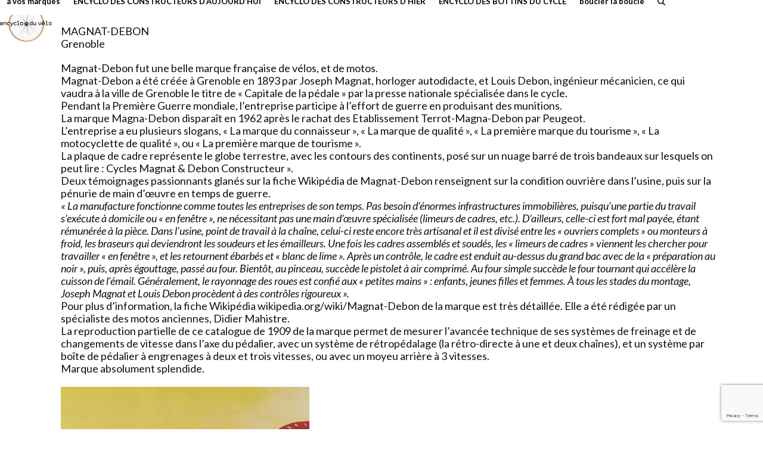

--- FILE ---
content_type: text/html; charset=UTF-8
request_url: https://encycloduvelo.fr/magnat-debon/
body_size: 30697
content:
<!DOCTYPE html>
<html lang="en-US" class="wpex-classic-style">
<head>
<meta charset="UTF-8">
<link rel="profile" href="http://gmpg.org/xfn/11">
<meta name='robots' content='index, follow, max-image-preview:large, max-snippet:-1, max-video-preview:-1' />
	<style>img:is([sizes="auto" i], [sizes^="auto," i]) { contain-intrinsic-size: 3000px 1500px }</style>
	<meta name="viewport" content="width=device-width, initial-scale=1">

	<!-- This site is optimized with the Yoast SEO plugin v26.7 - https://yoast.com/wordpress/plugins/seo/ -->
	<title>MAGNAT-DEBON - encyclo du vélo</title>
	<meta name="description" content="MAGNAT-DEBON Grenoble Magnat-Debon fut une belle marque française de vélos, et de motos. Magnat-Debon a été créée à Grenoble en 1893 par Joseph Magnat, horloger" />
	<link rel="canonical" href="https://encycloduvelo.fr/magnat-debon/" />
	<meta property="og:locale" content="en_US" />
	<meta property="og:type" content="article" />
	<meta property="og:title" content="MAGNAT-DEBON - encyclo du vélo" />
	<meta property="og:url" content="https://encycloduvelo.fr/magnat-debon/" />
	<meta property="og:site_name" content="encyclo du vélo" />
	<meta property="article:published_time" content="2017-08-08T17:16:31+00:00" />
	<meta property="article:modified_time" content="2020-05-08T20:19:08+00:00" />
	<meta property="og:image" content="http://encycloduvelo.fr/wp-content/uploads/2017/08/magnat-debon-555.jpg" />
	<meta name="author" content="GuillaumeEnEgypte" />
	<meta name="twitter:card" content="summary_large_image" />
	<meta name="twitter:label1" content="Written by" />
	<meta name="twitter:data1" content="GuillaumeEnEgypte" />
	<meta name="twitter:label2" content="Est. reading time" />
	<meta name="twitter:data2" content="3 minutes" />
	<script type="application/ld+json" class="yoast-schema-graph">{"@context":"https://schema.org","@graph":[{"@type":"Article","@id":"https://encycloduvelo.fr/magnat-debon/#article","isPartOf":{"@id":"https://encycloduvelo.fr/magnat-debon/"},"author":{"name":"GuillaumeEnEgypte","@id":"https://encycloduvelo.fr/#/schema/person/2a9a1baa268996d2b1344440c28fe2c4"},"headline":"MAGNAT-DEBON","datePublished":"2017-08-08T17:16:31+00:00","dateModified":"2020-05-08T20:19:08+00:00","mainEntityOfPage":{"@id":"https://encycloduvelo.fr/magnat-debon/"},"wordCount":703,"publisher":{"@id":"https://encycloduvelo.fr/#organization"},"image":{"@id":"https://encycloduvelo.fr/magnat-debon/#primaryimage"},"thumbnailUrl":"http://encycloduvelo.fr/wp-content/uploads/2017/08/magnat-debon-555.jpg","articleSection":["Constructeurs d'hier"],"inLanguage":"en-US"},{"@type":"WebPage","@id":"https://encycloduvelo.fr/magnat-debon/","url":"https://encycloduvelo.fr/magnat-debon/","name":"MAGNAT-DEBON - encyclo du vélo","isPartOf":{"@id":"https://encycloduvelo.fr/#website"},"primaryImageOfPage":{"@id":"https://encycloduvelo.fr/magnat-debon/#primaryimage"},"image":{"@id":"https://encycloduvelo.fr/magnat-debon/#primaryimage"},"thumbnailUrl":"http://encycloduvelo.fr/wp-content/uploads/2017/08/magnat-debon-555.jpg","datePublished":"2017-08-08T17:16:31+00:00","dateModified":"2020-05-08T20:19:08+00:00","breadcrumb":{"@id":"https://encycloduvelo.fr/magnat-debon/#breadcrumb"},"inLanguage":"en-US","potentialAction":[{"@type":"ReadAction","target":["https://encycloduvelo.fr/magnat-debon/"]}]},{"@type":"ImageObject","inLanguage":"en-US","@id":"https://encycloduvelo.fr/magnat-debon/#primaryimage","url":"http://encycloduvelo.fr/wp-content/uploads/2017/08/magnat-debon-555.jpg","contentUrl":"http://encycloduvelo.fr/wp-content/uploads/2017/08/magnat-debon-555.jpg"},{"@type":"BreadcrumbList","@id":"https://encycloduvelo.fr/magnat-debon/#breadcrumb","itemListElement":[{"@type":"ListItem","position":1,"name":"Home","item":"https://encycloduvelo.fr/"},{"@type":"ListItem","position":2,"name":"MAGNAT-DEBON"}]},{"@type":"WebSite","@id":"https://encycloduvelo.fr/#website","url":"https://encycloduvelo.fr/","name":"encyclo du vélo","description":"","publisher":{"@id":"https://encycloduvelo.fr/#organization"},"potentialAction":[{"@type":"SearchAction","target":{"@type":"EntryPoint","urlTemplate":"https://encycloduvelo.fr/?s={search_term_string}"},"query-input":{"@type":"PropertyValueSpecification","valueRequired":true,"valueName":"search_term_string"}}],"inLanguage":"en-US"},{"@type":"Organization","@id":"https://encycloduvelo.fr/#organization","name":"encyclo du vélo","url":"https://encycloduvelo.fr/","logo":{"@type":"ImageObject","inLanguage":"en-US","@id":"https://encycloduvelo.fr/#/schema/logo/image/","url":"https://encycloduvelo.fr/wp-content/uploads/2017/06/ENCYCLO_VELO_home.png","contentUrl":"https://encycloduvelo.fr/wp-content/uploads/2017/06/ENCYCLO_VELO_home.png","width":600,"height":416,"caption":"encyclo du vélo"},"image":{"@id":"https://encycloduvelo.fr/#/schema/logo/image/"}},{"@type":"Person","@id":"https://encycloduvelo.fr/#/schema/person/2a9a1baa268996d2b1344440c28fe2c4","name":"GuillaumeEnEgypte"}]}</script>
	<!-- / Yoast SEO plugin. -->


<link rel='dns-prefetch' href='//fonts.googleapis.com' />
<link rel='dns-prefetch' href='//www.googletagmanager.com' />
<link rel="alternate" type="application/rss+xml" title="encyclo du vélo &raquo; Feed" href="https://encycloduvelo.fr/feed/" />
<link rel="alternate" type="application/rss+xml" title="encyclo du vélo &raquo; Comments Feed" href="https://encycloduvelo.fr/comments/feed/" />
<link rel='stylesheet' id='js_composer_front-css' href='https://encycloduvelo.fr/wp-content/plugins/js_composer/assets/css/js_composer.min.css?ver=8.6.1' media='all' />
<link rel='stylesheet' id='contact-form-7-css' href='https://encycloduvelo.fr/wp-content/plugins/contact-form-7/includes/css/styles.css?ver=6.1.4' media='all' />
<link rel='stylesheet' id='wpex-google-font-lato-css' href='https://fonts.googleapis.com/css2?family=Lato:ital,wght@0,100;0,200;0,300;0,400;0,500;0,600;0,700;0,800;0,900;1,100;1,200;1,300;1,400;1,500;1,600;1,700;1,800;1,900&#038;display=swap&#038;subset=latin' media='all' />
<link rel='stylesheet' id='wpex-style-css' href='https://encycloduvelo.fr/wp-content/themes/Total/style.css?ver=6.5' media='all' />
<link rel='stylesheet' id='wpex-mobile-menu-breakpoint-max-css' href='https://encycloduvelo.fr/wp-content/themes/Total/assets/css/frontend/breakpoints/max.min.css?ver=6.5' media='only screen and (max-width:1250px)' />
<link rel='stylesheet' id='wpex-mobile-menu-breakpoint-min-css' href='https://encycloduvelo.fr/wp-content/themes/Total/assets/css/frontend/breakpoints/min.min.css?ver=6.5' media='only screen and (min-width:1251px)' />
<link rel='stylesheet' id='vcex-shortcodes-css' href='https://encycloduvelo.fr/wp-content/themes/Total/assets/css/frontend/vcex-shortcodes.min.css?ver=6.5' media='all' />
<link rel='stylesheet' id='wpex-wpbakery-css' href='https://encycloduvelo.fr/wp-content/themes/Total/assets/css/frontend/wpbakery.min.css?ver=6.5' media='all' />
<script id="wpex-core-js-extra">
var wpex_theme_params = {"selectArrowIcon":"<span class=\"wpex-select-arrow__icon wpex-icon--sm wpex-flex wpex-icon\" aria-hidden=\"true\"><svg viewBox=\"0 0 24 24\" xmlns=\"http:\/\/www.w3.org\/2000\/svg\"><rect fill=\"none\" height=\"24\" width=\"24\"\/><g transform=\"matrix(0, -1, 1, 0, -0.115, 23.885)\"><polygon points=\"17.77,3.77 16,2 6,12 16,22 17.77,20.23 9.54,12\"\/><\/g><\/svg><\/span>","customSelects":".widget_categories form,.widget_archive select,.vcex-form-shortcode select","scrollToHash":"1","localScrollFindLinks":"1","localScrollHighlight":"1","localScrollUpdateHash":"1","scrollToHashTimeout":"500","localScrollTargets":"li.local-scroll a, a.local-scroll, .local-scroll-link, .local-scroll-link > a,.sidr-class-local-scroll-link,li.sidr-class-local-scroll > span > a,li.sidr-class-local-scroll > a","scrollToBehavior":"smooth"};
</script>
<script src="https://encycloduvelo.fr/wp-content/themes/Total/assets/js/frontend/core.min.js?ver=6.5" id="wpex-core-js" defer data-wp-strategy="defer"></script>
<script id="wpex-inline-js-after">
!function(){const e=document.querySelector("html"),t=()=>{const t=window.innerWidth-document.documentElement.clientWidth;t&&e.style.setProperty("--wpex-scrollbar-width",`${t}px`)};t(),window.addEventListener("resize",(()=>{t()}))}();
</script>
<script src="https://encycloduvelo.fr/wp-content/themes/Total/assets/js/frontend/search/drop-down.min.js?ver=6.5" id="wpex-search-drop_down-js" defer data-wp-strategy="defer"></script>
<script id="wpex-sticky-header-js-extra">
var wpex_sticky_header_params = {"breakpoint":"1251","mobileSupport":"1","shrink":"1","shrinkOnMobile":"1","shrinkHeight":"70","shrink_speed":".3s","shrink_delay":"1"};
</script>
<script src="https://encycloduvelo.fr/wp-content/themes/Total/assets/js/frontend/sticky/header.min.js?ver=6.5" id="wpex-sticky-header-js" defer data-wp-strategy="defer"></script>
<script id="wpex-mobile-menu-toggle-js-extra">
var wpex_mobile_menu_toggle_params = {"breakpoint":"1250","i18n":{"openSubmenu":"Open submenu of %s","closeSubmenu":"Close submenu of %s"},"openSubmenuIcon":"<span class=\"wpex-open-submenu__icon wpex-transition-transform wpex-duration-300 wpex-icon\" aria-hidden=\"true\"><svg xmlns=\"http:\/\/www.w3.org\/2000\/svg\" viewBox=\"0 0 448 512\"><path d=\"M201.4 342.6c12.5 12.5 32.8 12.5 45.3 0l160-160c12.5-12.5 12.5-32.8 0-45.3s-32.8-12.5-45.3 0L224 274.7 86.6 137.4c-12.5-12.5-32.8-12.5-45.3 0s-12.5 32.8 0 45.3l160 160z\"\/><\/svg><\/span>"};
</script>
<script src="https://encycloduvelo.fr/wp-content/themes/Total/assets/js/frontend/mobile-menu/toggle.min.js?ver=6.5" id="wpex-mobile-menu-toggle-js" defer data-wp-strategy="defer"></script>
<script></script><link rel="https://api.w.org/" href="https://encycloduvelo.fr/wp-json/" /><link rel="alternate" title="JSON" type="application/json" href="https://encycloduvelo.fr/wp-json/wp/v2/posts/3578" /><link rel="EditURI" type="application/rsd+xml" title="RSD" href="https://encycloduvelo.fr/xmlrpc.php?rsd" />
<meta name="generator" content="WordPress 6.8.3" />
<link rel='shortlink' href='https://encycloduvelo.fr/?p=3578' />
<link rel="alternate" title="oEmbed (JSON)" type="application/json+oembed" href="https://encycloduvelo.fr/wp-json/oembed/1.0/embed?url=https%3A%2F%2Fencycloduvelo.fr%2Fmagnat-debon%2F" />
<link rel="alternate" title="oEmbed (XML)" type="text/xml+oembed" href="https://encycloduvelo.fr/wp-json/oembed/1.0/embed?url=https%3A%2F%2Fencycloduvelo.fr%2Fmagnat-debon%2F&#038;format=xml" />
<meta name="generator" content="Site Kit by Google 1.170.0" /><script>
  (function(i,s,o,g,r,a,m){i['GoogleAnalyticsObject']=r;i[r]=i[r]||function(){
  (i[r].q=i[r].q||[]).push(arguments)},i[r].l=1*new Date();a=s.createElement(o),
  m=s.getElementsByTagName(o)[0];a.async=1;a.src=g;m.parentNode.insertBefore(a,m)
  })(window,document,'script','https://www.google-analytics.com/analytics.js','ga');

  ga('create', 'UA-102423163-1', 'auto');
  ga('send', 'pageview');

</script><noscript><style>body:not(.content-full-screen) .wpex-vc-row-stretched[data-vc-full-width-init="false"]{visibility:visible;}</style></noscript><link rel="icon" href="https://encycloduvelo.fr/wp-content/uploads/2017/05/cropped-ENCYCLO_VELO_120-32x32.png" sizes="32x32" />
<link rel="icon" href="https://encycloduvelo.fr/wp-content/uploads/2017/05/cropped-ENCYCLO_VELO_120-192x192.png" sizes="192x192" />
<link rel="apple-touch-icon" href="https://encycloduvelo.fr/wp-content/uploads/2017/05/cropped-ENCYCLO_VELO_120-180x180.png" />
<meta name="msapplication-TileImage" content="https://encycloduvelo.fr/wp-content/uploads/2017/05/cropped-ENCYCLO_VELO_120-270x270.png" />
		<style id="wp-custom-css">
			/* Tweak button font family */.theme-button,input[type="submit"],.theme-button,button{font-family:'Lato';}/* Tweak Homepage Contact Form 7 */.home .wpcf7{font-size:16px;}.home .wpcf7-submit{width:100%;font-size:18px !important;}.home .wpcf7-submit:hover{color:#000;}		</style>
		<style type="text/css" data-type="vc_shortcodes-custom-css">.vc_custom_1496999394380{border-top-width: 1px !important;border-right-width: 1px !important;border-bottom-width: 1px !important;border-left-width: 1px !important;border-left-color: #cccccc !important;border-left-style: solid !important;border-right-color: #cccccc !important;border-right-style: solid !important;border-top-color: #cccccc !important;border-top-style: solid !important;border-bottom-color: #cccccc !important;border-bottom-style: solid !important;}.vc_custom_1499610414483{margin-top: 0px !important;margin-bottom: 0px !important;border-top-width: 0px !important;border-bottom-width: 0px !important;padding-top: 0px !important;padding-bottom: 0px !important;}.vc_custom_1499610414481{margin-top: 0px !important;margin-right: 0px !important;margin-bottom: 0px !important;margin-left: 0px !important;border-top-width: 0px !important;border-right-width: 0px !important;border-bottom-width: 0px !important;border-left-width: 0px !important;padding-top: 0px !important;padding-right: 0px !important;padding-bottom: 0px !important;padding-left: 0px !important;}</style><noscript><style> .wpb_animate_when_almost_visible { opacity: 1; }</style></noscript><style data-type="wpex-css" id="wpex-css">/*FOOTER BUILDER*/#footer-builder{background-color:#ffffff;}/*TYPOGRAPHY*/:root{--wpex-body-font-family:Lato,sans-serif;--wpex-body-font-size:18px;--wpex-body-color:#111111;--wpex-body-line-height:1.2;}:root{--wpex-heading-font-family:Lato,sans-serif;--wpex-heading-font-weight:600;}#site-logo .site-logo-text{font-family:Lato,sans-serif;}.main-navigation-ul .link-inner{font-weight:600;font-size:13px;}.page-header .page-header-title{font-weight:600;font-size:35px;}h1,.wpex-h1{font-weight:600;font-size:36px;margin:10px 0px 30px 0px;}h2,.wpex-h2{font-weight:600;font-size:24px;margin:30px 0px 5px 0px;}h4,.wpex-h4{font-size:1px;}/*CUSTOMIZER STYLING*/:root{--wpex-bg-color:ffffff;--wpex-accent:#ce8f08;--wpex-accent-alt:#ce8f08;--wpex-border-main:#ffffff;--wpex-link-color:#ce8f08;--wpex-hover-heading-link-color:#ce8f08;--wpex-hover-link-color:#000000;--wpex-btn-color:#ffffff;--wpex-hover-btn-color:#ce8f08;--wpex-btn-bg:#ce8f08;--wpex-hover-btn-bg:#ffffff;--wpex-input-border-radius:5px;--wpex-input-bg:#ffffff;--wpex-focus-input-bg:#ffffff;--wpex-input-border-color:#c9c9c9;--wpex-focus-input-border-color:#c9c9c9;--wpex-active-pagination-link-bg:#ffffff;--wpex-vc-column-inner-margin-bottom:40px;}.site-boxed{--wpex-bg-color:ffffff;}.page-header.wpex-supports-mods{background-color:#ffffff;border-top-color:#ffffff;border-bottom-color:#ffffff;}#site-scroll-top{border-radius:5px!important;background-color:#ffffff;color:#000000;}#site-scroll-top:hover{background-color:#ffffff;color:#ce8f08;}#top-bar-wrap{background-color:#ffffff;}.wpex-top-bar-sticky{background-color:#ffffff;}.header-padding{padding-block-start:0px;}#site-header{--wpex-site-header-bg-color:#ffffff;}.logo-padding{padding-block-start:10px;}#site-logo-fa-icon{color:#ffffff;}.wpex-sticky-header-holder.is-sticky #site-header{opacity:0.9;}#site-navigation-wrap{--wpex-main-nav-bg:#ffffff;--wpex-main-nav-link-color:#000000;--wpex-hover-main-nav-link-color:#000000;--wpex-active-main-nav-link-color:#000000;--wpex-hover-main-nav-link-color:#ce8f08;--wpex-active-main-nav-link-color:#ce8f08;--wpex-main-nav-link-bg:#ffffff;--wpex-hover-main-nav-link-bg:#ffffff;--wpex-active-main-nav-link-bg:#ffffff;--wpex-dropmenu-bg:#ffffff;--wpex-dropmenu-caret-bg:#ffffff;}#searchform-dropdown{--wpex-dropmenu-colored-top-border-color:#ffffff;}#wpex-mobile-menu-fixed-top,#wpex-mobile-menu-navbar{background:#000000;}#mobile-menu,#mobile-icons-menu{--wpex-link-color:#000000;--wpex-hover-link-color:#000000;--wpex-hover-link-color:#ce8f08;}#sidr-main,.sidr-class-dropdown-menu ul{background-color:#ffffff;}.mobile-toggle-nav{background:#ffffff;color:#000000;--wpex-link-color:#000000;--wpex-hover-link-color:#ce8f08;}.mobile-toggle-nav-ul,.mobile-toggle-nav-ul a{border-color:#f7f7f7;}</style></head>

<body class="wp-singular post-template-default single single-post postid-3578 single-format-standard wp-custom-logo wp-embed-responsive wp-theme-Total wpex-theme wpex-responsive full-width-main-layout has-composer wpex-live-site site-full-width content-full-width post-in-category-constructeurs-dhier hasnt-overlay-header wpex-has-fixed-footer wpex-antialiased has-mobile-menu wpex-mobile-toggle-menu-icon_buttons wpex-no-js wpb-js-composer js-comp-ver-8.6.1 vc_responsive">

	
<a href="#content" class="skip-to-content">Skip to content</a>

	
	<span data-ls_id="#site_top" tabindex="-1"></span>
	<div id="outer-wrap" class="wpex-overflow-clip">
		
		
		
		<div id="wrap" class="wpex-clr">

			<div id="site-header-sticky-wrapper" class="wpex-sticky-header-holder not-sticky wpex-print-hidden">	<header id="site-header" class="header-one wpex-z-sticky header-full-width fixed-scroll has-sticky-dropshadow shrink-sticky-header on-shrink-adjust-height custom-bg dyn-styles wpex-print-hidden wpex-relative wpex-clr">
				<div id="site-header-inner" class="header-one-inner header-padding container wpex-relative wpex-h-100 wpex-py-30 wpex-clr">
<div id="site-logo" class="site-branding header-one-logo logo-padding wpex-flex wpex-items-center wpex-float-left wpex-h-100">
	<div id="site-logo-inner" ><a id="site-logo-link" href="https://encycloduvelo.fr/" rel="home" class="main-logo"><img src="https://encycloduvelo.fr/wp-content/uploads/2017/06/ENCYCLO_VELO_home.png" alt="encyclo du vélo" class="logo-img wpex-h-auto wpex-max-w-100 wpex-align-middle" width="600" height="416" data-no-retina data-skip-lazy fetchpriority="high"></a></div>

</div>

<div id="site-navigation-wrap" class="navbar-style-one navbar-fixed-height navbar-allows-inner-bg navbar-fixed-line-height wpex-dropdowns-caret wpex-stretch-megamenus hide-at-mm-breakpoint wpex-clr wpex-print-hidden">
	<nav id="site-navigation" class="navigation main-navigation main-navigation-one wpex-clr" aria-label="Main menu"><ul id="menu-menu" class="main-navigation-ul dropdown-menu wpex-dropdown-menu wpex-dropdown-menu--onhover"><li id="menu-item-58" class="menu-item menu-item-type-post_type menu-item-object-page menu-item-58"><a href="https://encycloduvelo.fr/a-vos-marques/"><span class="link-inner">à vos marques</span></a></li>
<li id="menu-item-56" class="menu-item menu-item-type-post_type menu-item-object-page menu-item-56"><a href="https://encycloduvelo.fr/encyclo-des-constructeurs-daujourdhui/"><span class="link-inner">ENCYCLO DES CONSTRUCTEURS D&#8217;AUJOURD&#8217;HUI</span></a></li>
<li id="menu-item-57" class="menu-item menu-item-type-post_type menu-item-object-page menu-item-57"><a href="https://encycloduvelo.fr/encyclo-des-constructeurs-dhier/"><span class="link-inner">ENCYCLO DES CONSTRUCTEURS D&#8217;HIER</span></a></li>
<li id="menu-item-55" class="menu-item menu-item-type-post_type menu-item-object-page menu-item-55"><a href="https://encycloduvelo.fr/encyclo-des-bottins-du-cycle/"><span class="link-inner">ENCYCLO DES BOTTINS DU CYCLE</span></a></li>
<li id="menu-item-54" class="menu-item menu-item-type-post_type menu-item-object-page menu-item-54"><a href="https://encycloduvelo.fr/boucler-la-boucle/"><span class="link-inner">boucler la boucle</span></a></li>
<li class="search-toggle-li menu-item wpex-menu-extra no-icon-margin"><a href="#" class="site-search-toggle search-dropdown-toggle" role="button" aria-expanded="false" aria-controls="searchform-dropdown" aria-label="Search"><span class="link-inner"><span class="wpex-menu-search-text wpex-hidden">Search</span><span class="wpex-menu-search-icon wpex-icon" aria-hidden="true"><svg xmlns="http://www.w3.org/2000/svg" viewBox="0 0 512 512"><path d="M416 208c0 45.9-14.9 88.3-40 122.7L502.6 457.4c12.5 12.5 12.5 32.8 0 45.3s-32.8 12.5-45.3 0L330.7 376c-34.4 25.2-76.8 40-122.7 40C93.1 416 0 322.9 0 208S93.1 0 208 0S416 93.1 416 208zM208 352a144 144 0 1 0 0-288 144 144 0 1 0 0 288z"/></svg></span></span></a></li></ul></nav>
</div>


<div id="mobile-menu" class="wpex-mobile-menu-toggle show-at-mm-breakpoint wpex-flex wpex-items-center wpex-absolute wpex-top-50 -wpex-translate-y-50 wpex-right-0">
	<div class="wpex-inline-flex wpex-items-center"><a href="#" class="mobile-menu-toggle" role="button" aria-expanded="false"><span class="mobile-menu-toggle__icon wpex-flex"><span class="wpex-hamburger-icon wpex-hamburger-icon--inactive wpex-hamburger-icon--animate" aria-hidden="true"><span></span></span></span><span class="screen-reader-text" data-open-text>Open mobile menu</span><span class="screen-reader-text" data-open-text>Close mobile menu</span></a></div>
</div>


<div id="searchform-dropdown" class="header-searchform-wrap header-drop-widget header-drop-widget--colored-top-border wpex-invisible wpex-opacity-0 wpex-absolute wpex-transition-all wpex-duration-200 wpex-translate-Z-0 wpex-text-initial wpex-z-dropdown wpex-top-100 wpex-right-0 wpex-surface-1 wpex-text-2 wpex-p-15">
<form role="search" method="get" class="searchform searchform--header-dropdown wpex-flex" action="https://encycloduvelo.fr/" autocomplete="off">
	<label for="searchform-input-696c8db62e060" class="searchform-label screen-reader-text">Search</label>
	<input id="searchform-input-696c8db62e060" type="search" class="searchform-input wpex-block wpex-border-0 wpex-outline-0 wpex-w-100 wpex-h-auto wpex-leading-relaxed wpex-rounded-0 wpex-text-2 wpex-surface-2 wpex-p-10 wpex-text-1em wpex-unstyled-input" name="s" placeholder="Search" required>
			<button type="submit" class="searchform-submit wpex-hidden wpex-rounded-0 wpex-py-10 wpex-px-15" aria-label="Submit search"><span class="wpex-icon" aria-hidden="true"><svg xmlns="http://www.w3.org/2000/svg" viewBox="0 0 512 512"><path d="M416 208c0 45.9-14.9 88.3-40 122.7L502.6 457.4c12.5 12.5 12.5 32.8 0 45.3s-32.8 12.5-45.3 0L330.7 376c-34.4 25.2-76.8 40-122.7 40C93.1 416 0 322.9 0 208S93.1 0 208 0S416 93.1 416 208zM208 352a144 144 0 1 0 0-288 144 144 0 1 0 0 288z"/></svg></span></button>
</form>
</div>
</div>
			</header>
</div>
			
			<main id="main" class="site-main wpex-clr">

				
<header class="page-header default-page-header wpex-relative wpex-mb-40 wpex-surface-2 wpex-py-20 wpex-border-t wpex-border-b wpex-border-solid wpex-border-surface-3 wpex-text-2 wpex-supports-mods">

	
	<div class="page-header-inner container">
<div class="page-header-content">

<span class="page-header-title wpex-block wpex-m-0 wpex-text-2xl">

	<span>                 </span>

</span>

</div></div>

	
</header>


<div id="content-wrap"  class="container wpex-clr">

	
	<div id="primary" class="content-area wpex-clr">

		
		<div id="content" class="site-content wpex-clr">

			
			
<article id="single-blocks" class="single-blog-article wpex-first-mt-0 wpex-clr">
<div class="single-blog-content single-content entry wpex-mt-20 wpex-mb-40 wpex-clr"><div class="wpb-content-wrapper"><div class="vc_row wpb_row vc_row-fluid vc_row-o-content-middle vc_row-flex wpex-relative"><div class="wpb_column vc_column_container vc_col-sm-12"><div class="vc_column-inner"><div class="wpb_wrapper">
	<div class="wpb_text_column wpb_content_element" >
		<div class="wpb_wrapper">
			<p>MAGNAT-DEBON<br />
Grenoble</p>
<p>Magnat-Debon fut une belle marque française de vélos, et de motos.<br />
Magnat-Debon a été créée à Grenoble en 1893 par Joseph Magnat, horloger autodidacte, et Louis Debon, ingénieur mécanicien, ce qui vaudra à la ville de Grenoble le titre de « Capitale de la pédale » par la presse nationale spécialisée dans le cycle.<br />
Pendant la Première Guerre mondiale, l&#8217;entreprise participe à l’effort de guerre en produisant des munitions.<br />
La marque Magna-Debon disparaît en 1962 après le rachat des Etablissement Terrot-Magna-Debon par Peugeot.<br />
L&#8217;entreprise a eu plusieurs slogans, « La marque du connaisseur », « La marque de qualité », « La première marque du tourisme », « La motocyclette de qualité », ou « La première marque de tourisme ».<br />
La plaque de cadre représente le globe terrestre, avec les contours des continents, posé sur un nuage barré de trois bandeaux sur lesquels on peut lire : Cycles Magnat &amp; Debon Constructeur ».<br />
Deux témoignages passionnants glanés sur la fiche Wikipédia de Magnat-Debon renseignent sur la condition ouvrière dans l’usine, puis sur la pénurie de main d’œuvre en temps de guerre.<br />
<em>« La manufacture fonctionne comme toutes les entreprises de son temps. Pas besoin d’énormes infrastructures immobilières, puisqu&#8217;une partie du travail s’exécute à domicile ou « en fenêtre », ne nécessitant pas une main d’œuvre spécialisée (limeurs de cadres, etc.). D’ailleurs, celle-ci est fort mal payée, étant rémunérée à la pièce. Dans l’usine, point de </em><em>travail à la chaîne</em><em>, celui-ci reste encore très artisanal et il est divisé entre les « ouvriers complets » ou monteurs à froid, les </em><em>braseurs</em><em> qui deviendront les soudeurs et les </em><em>émailleurs</em><em>. Une fois les </em><em>cadres</em><em> assemblés et soudés, les « limeurs de cadres » viennent les chercher pour travailler « en fenêtre », et les retournent ébarbés et « blanc de lime ». Après un contrôle, le cadre est enduit au-dessus du grand bac avec de la « préparation au noir », puis, après égouttage, passé au four. Bientôt, au pinceau, succède le pistolet à </em><em>air comprimé</em><em>. Au four simple succède le four tournant qui accélère la cuisson de l’émail. Généralement, le </em><em>rayonnage</em><em> des roues est confié aux « petites mains » : enfants, jeunes filles et femmes. À tous les stades du montage, Joseph Magnat et Louis Debon procèdent à des contrôles rigoureux ».</em><br />
Pour plus d’information, la fiche Wikipédia wikipedia.org/wiki/Magnat-Debon de la marque est très détaillée. Elle a été rédigée par un spécialiste des motos anciennes, Didier Mahistre.<br />
La reproduction partielle de ce catalogue de 1909 de la marque permet de mesurer l’avancée technique de ses systèmes de freinage et de changements de vitesse dans l’axe du pédalier, avec un système de rétropédalage (la rétro-directe à une et deux chaînes), et un système par boîte de pédalier à engrenages à deux et trois vitesses, ou avec un moyeu arrière à 3 vitesses.<br />
Marque absolument splendide.</p>
<p><img fetchpriority="high" decoding="async" class="alignnone size-full wp-image-9049" src="http://encycloduvelo.fr/wp-content/uploads/2017/08/magnat-debon-555.jpg" alt="" width="417" height="640" srcset="https://encycloduvelo.fr/wp-content/uploads/2017/08/magnat-debon-555.jpg 417w, https://encycloduvelo.fr/wp-content/uploads/2017/08/magnat-debon-555-195x300.jpg 195w" sizes="(max-width: 417px) 100vw, 417px" /> <img decoding="async" class="alignnone size-full wp-image-9120" src="http://encycloduvelo.fr/wp-content/uploads/2017/08/maagnat-90.jpg" alt="" width="300" height="227" /><img decoding="async" src="https://s-media-cache-ak0.pinimg.com/736x/45/19/94/4519946f6d236038a1369216d8d34444--vintage-travel-posters-vintage-photos.jpg" alt="Résultat de recherche d'images pour &quot;velo cycles magnat debon&quot;" /> <img decoding="async" class="alignnone size-large wp-image-10021" src="https://encycloduvelo.fr/wp-content/uploads/2017/08/MAGNAT-DEBON-120-x-80-cm-condition-A-Anonyme-circa-1930-Imprimeries-Réunies-Lyon-691x1024.jpg" alt="" width="691" height="1024" srcset="https://encycloduvelo.fr/wp-content/uploads/2017/08/MAGNAT-DEBON-120-x-80-cm-condition-A-Anonyme-circa-1930-Imprimeries-Réunies-Lyon-691x1024.jpg 691w, https://encycloduvelo.fr/wp-content/uploads/2017/08/MAGNAT-DEBON-120-x-80-cm-condition-A-Anonyme-circa-1930-Imprimeries-Réunies-Lyon-202x300.jpg 202w, https://encycloduvelo.fr/wp-content/uploads/2017/08/MAGNAT-DEBON-120-x-80-cm-condition-A-Anonyme-circa-1930-Imprimeries-Réunies-Lyon-768x1139.jpg 768w, https://encycloduvelo.fr/wp-content/uploads/2017/08/MAGNAT-DEBON-120-x-80-cm-condition-A-Anonyme-circa-1930-Imprimeries-Réunies-Lyon-1036x1536.jpg 1036w, https://encycloduvelo.fr/wp-content/uploads/2017/08/MAGNAT-DEBON-120-x-80-cm-condition-A-Anonyme-circa-1930-Imprimeries-Réunies-Lyon-1381x2048.jpg 1381w, https://encycloduvelo.fr/wp-content/uploads/2017/08/MAGNAT-DEBON-120-x-80-cm-condition-A-Anonyme-circa-1930-Imprimeries-Réunies-Lyon.jpg 1484w" sizes="(max-width: 691px) 100vw, 691px" /><img loading="lazy" decoding="async" class="alignnone size-full wp-image-3582" src="http://encycloduvelo.fr/wp-content/uploads/2017/08/magnat-3-1.jpg" alt="" width="620" height="730" srcset="https://encycloduvelo.fr/wp-content/uploads/2017/08/magnat-3-1.jpg 620w, https://encycloduvelo.fr/wp-content/uploads/2017/08/magnat-3-1-255x300.jpg 255w" sizes="auto, (max-width: 620px) 100vw, 620px" /> <img loading="lazy" decoding="async" class="alignnone size-full wp-image-3583" src="http://encycloduvelo.fr/wp-content/uploads/2017/08/magnat-4.jpg" alt="" width="425" height="545" srcset="https://encycloduvelo.fr/wp-content/uploads/2017/08/magnat-4.jpg 425w, https://encycloduvelo.fr/wp-content/uploads/2017/08/magnat-4-234x300.jpg 234w" sizes="auto, (max-width: 425px) 100vw, 425px" /> <img loading="lazy" decoding="async" class="alignnone size-full wp-image-7762" src="http://encycloduvelo.fr/wp-content/uploads/2017/08/magnat-102.jpg" alt="" width="850" height="612" srcset="https://encycloduvelo.fr/wp-content/uploads/2017/08/magnat-102.jpg 850w, https://encycloduvelo.fr/wp-content/uploads/2017/08/magnat-102-300x216.jpg 300w, https://encycloduvelo.fr/wp-content/uploads/2017/08/magnat-102-768x553.jpg 768w" sizes="auto, (max-width: 850px) 100vw, 850px" /></p>
<p><img loading="lazy" decoding="async" class="alignnone size-full wp-image-3584" src="http://encycloduvelo.fr/wp-content/uploads/2017/08/magnat-5.jpg" alt="" width="446" height="702" srcset="https://encycloduvelo.fr/wp-content/uploads/2017/08/magnat-5.jpg 446w, https://encycloduvelo.fr/wp-content/uploads/2017/08/magnat-5-191x300.jpg 191w" sizes="auto, (max-width: 446px) 100vw, 446px" /> <img loading="lazy" decoding="async" class="alignnone size-full wp-image-3585" src="http://encycloduvelo.fr/wp-content/uploads/2017/08/magnat-6.jpg" alt="" width="453" height="701" srcset="https://encycloduvelo.fr/wp-content/uploads/2017/08/magnat-6.jpg 453w, https://encycloduvelo.fr/wp-content/uploads/2017/08/magnat-6-194x300.jpg 194w" sizes="auto, (max-width: 453px) 100vw, 453px" /> <img loading="lazy" decoding="async" class="alignnone size-full wp-image-3586" src="http://encycloduvelo.fr/wp-content/uploads/2017/08/magnat-7.jpg" alt="" width="451" height="702" srcset="https://encycloduvelo.fr/wp-content/uploads/2017/08/magnat-7.jpg 451w, https://encycloduvelo.fr/wp-content/uploads/2017/08/magnat-7-193x300.jpg 193w" sizes="auto, (max-width: 451px) 100vw, 451px" /> <img loading="lazy" decoding="async" class="alignnone size-full wp-image-3587" src="http://encycloduvelo.fr/wp-content/uploads/2017/08/magnat-8.jpg" alt="" width="445" height="694" srcset="https://encycloduvelo.fr/wp-content/uploads/2017/08/magnat-8.jpg 445w, https://encycloduvelo.fr/wp-content/uploads/2017/08/magnat-8-192x300.jpg 192w" sizes="auto, (max-width: 445px) 100vw, 445px" /> <img loading="lazy" decoding="async" class="alignnone size-full wp-image-3588" src="http://encycloduvelo.fr/wp-content/uploads/2017/08/magnat-9.jpg" alt="" width="454" height="701" srcset="https://encycloduvelo.fr/wp-content/uploads/2017/08/magnat-9.jpg 454w, https://encycloduvelo.fr/wp-content/uploads/2017/08/magnat-9-194x300.jpg 194w" sizes="auto, (max-width: 454px) 100vw, 454px" /> <img loading="lazy" decoding="async" class="alignnone size-full wp-image-3589" src="http://encycloduvelo.fr/wp-content/uploads/2017/08/magnat-10.jpg" alt="" width="449" height="701" srcset="https://encycloduvelo.fr/wp-content/uploads/2017/08/magnat-10.jpg 449w, https://encycloduvelo.fr/wp-content/uploads/2017/08/magnat-10-192x300.jpg 192w" sizes="auto, (max-width: 449px) 100vw, 449px" /> <img loading="lazy" decoding="async" class="alignnone size-full wp-image-3590" src="http://encycloduvelo.fr/wp-content/uploads/2017/08/magnat-11.jpg" alt="" width="544" height="364" srcset="https://encycloduvelo.fr/wp-content/uploads/2017/08/magnat-11.jpg 544w, https://encycloduvelo.fr/wp-content/uploads/2017/08/magnat-11-300x201.jpg 300w" sizes="auto, (max-width: 544px) 100vw, 544px" /> <img loading="lazy" decoding="async" class="alignnone size-full wp-image-3591" src="http://encycloduvelo.fr/wp-content/uploads/2017/08/magnat-12.jpg" alt="" width="544" height="364" srcset="https://encycloduvelo.fr/wp-content/uploads/2017/08/magnat-12.jpg 544w, https://encycloduvelo.fr/wp-content/uploads/2017/08/magnat-12-300x201.jpg 300w" sizes="auto, (max-width: 544px) 100vw, 544px" /> <img loading="lazy" decoding="async" class="alignnone size-full wp-image-3592" src="http://encycloduvelo.fr/wp-content/uploads/2017/08/magnat-13.jpg" alt="" width="254" height="364" srcset="https://encycloduvelo.fr/wp-content/uploads/2017/08/magnat-13.jpg 254w, https://encycloduvelo.fr/wp-content/uploads/2017/08/magnat-13-209x300.jpg 209w" sizes="auto, (max-width: 254px) 100vw, 254px" /><img loading="lazy" decoding="async" class="alignnone size-full wp-image-3593" src="http://encycloduvelo.fr/wp-content/uploads/2017/08/magnat-14.jpg" alt="" width="1100" height="710" srcset="https://encycloduvelo.fr/wp-content/uploads/2017/08/magnat-14.jpg 1100w, https://encycloduvelo.fr/wp-content/uploads/2017/08/magnat-14-300x194.jpg 300w, https://encycloduvelo.fr/wp-content/uploads/2017/08/magnat-14-768x496.jpg 768w, https://encycloduvelo.fr/wp-content/uploads/2017/08/magnat-14-1024x661.jpg 1024w" sizes="auto, (max-width: 1100px) 100vw, 1100px" /> www.sterba-bike.cz</p>

		</div>
	</div>
</div></div></div></div><div class="vc_row wpb_row vc_row-fluid vc_custom_1496999394380 wpex-relative wpex-vc_row-has-fill wpex-vc-reset-negative-margin"><div class="wpb_column vc_column_container vc_col-sm-12"><div class="vc_column-inner"><div class="wpb_wrapper"><div class="vcex-spacing wpex-w-100 wpex-clear" style="height:5px;"></div><style>.vcex-heading.vcex_696c8db630f8c{color:#616161;font-size:24px;font-weight:300;}</style><div class="vcex-heading vcex-heading-plain vcex-module wpex-heading wpex-text-2xl wpex-text-center vcex_696c8db630f8c"><span class="vcex-heading-inner wpex-inline-block">encyclo des constructeurs d'hier</span></div><div class="vcex-spacing wpex-w-100 wpex-clear"></div><style>.vcex-blog-grid-wrap.vcex_696c8db6312f0 .entry-title{color:#616161;font-size:14px;font-weight:300;}</style><div class="vcex-module vcex-blog-grid-wrap wpex-clr vcex_696c8db6312f0"><div class="wpex-row vcex-blog-grid wpex-clr entries"><div class="vcex-blog-entry vcex-grid-item entry-has-details span_1_of_5 col-1 col entry post-2037 type-post no-media cat-4"><div class="vcex-blog-entry-inner entry-inner wpex-first-mt-0 wpex-last-mb-0 wpex-clr vc_custom_1499610414483"><div class="vcex-blog-entry-details entry-details wpex-bordered wpex-first-mt-0 wpex-last-mb-0 wpex-clr vc_custom_1499610414481"><div class="vcex-blog-entry-title entry-title wpex-mb-5 wpex-child-inherit-color"><a href="https://encycloduvelo.fr/agache-cycles-direct/">AGACHE / CYCLES DIRECT</a></div></div></div></div><div class="vcex-blog-entry vcex-grid-item entry-has-details span_1_of_5 col-2 col entry post-2042 type-post no-media cat-4"><div class="vcex-blog-entry-inner entry-inner wpex-first-mt-0 wpex-last-mb-0 wpex-clr vc_custom_1499610414483"><div class="vcex-blog-entry-details entry-details wpex-bordered wpex-first-mt-0 wpex-last-mb-0 wpex-clr vc_custom_1499610414481"><div class="vcex-blog-entry-title entry-title wpex-mb-5 wpex-child-inherit-color"><a href="https://encycloduvelo.fr/aiglon/">AIGLON</a></div></div></div></div><div class="vcex-blog-entry vcex-grid-item entry-has-details span_1_of_5 col-3 col entry post-7617 type-post no-media cat-4"><div class="vcex-blog-entry-inner entry-inner wpex-first-mt-0 wpex-last-mb-0 wpex-clr vc_custom_1499610414483"><div class="vcex-blog-entry-details entry-details wpex-bordered wpex-first-mt-0 wpex-last-mb-0 wpex-clr vc_custom_1499610414481"><div class="vcex-blog-entry-title entry-title wpex-mb-5 wpex-child-inherit-color"><a href="https://encycloduvelo.fr/richard-max-ajax-cycles-ajax/">AJAX / CYCLES AJAX</a></div></div></div></div><div class="vcex-blog-entry vcex-grid-item entry-has-details span_1_of_5 col-4 col entry post-2365 type-post no-media cat-4"><div class="vcex-blog-entry-inner entry-inner wpex-first-mt-0 wpex-last-mb-0 wpex-clr vc_custom_1499610414483"><div class="vcex-blog-entry-details entry-details wpex-bordered wpex-first-mt-0 wpex-last-mb-0 wpex-clr vc_custom_1499610414481"><div class="vcex-blog-entry-title entry-title wpex-mb-5 wpex-child-inherit-color"><a href="https://encycloduvelo.fr/cycles-albussac/">ALBUSSAC / CYCLES ALBUSSAC</a></div></div></div></div><div class="vcex-blog-entry vcex-grid-item entry-has-details span_1_of_5 col-5 col entry post-2096 type-post no-media cat-4"><div class="vcex-blog-entry-inner entry-inner wpex-first-mt-0 wpex-last-mb-0 wpex-clr vc_custom_1499610414483"><div class="vcex-blog-entry-details entry-details wpex-bordered wpex-first-mt-0 wpex-last-mb-0 wpex-clr vc_custom_1499610414481"><div class="vcex-blog-entry-title entry-title wpex-mb-5 wpex-child-inherit-color"><a href="https://encycloduvelo.fr/alleluia-2/">ALLELUIA</a></div></div></div></div><div class="vcex-blog-entry vcex-grid-item entry-has-details span_1_of_5 col-1 col entry post-2046 type-post no-media cat-4"><div class="vcex-blog-entry-inner entry-inner wpex-first-mt-0 wpex-last-mb-0 wpex-clr vc_custom_1499610414483"><div class="vcex-blog-entry-details entry-details wpex-bordered wpex-first-mt-0 wpex-last-mb-0 wpex-clr vc_custom_1499610414481"><div class="vcex-blog-entry-title entry-title wpex-mb-5 wpex-child-inherit-color"><a href="https://encycloduvelo.fr/allibert-maisonnas-cycles-louvet-j-b/">ALLIBERT ET MAISONNAS / CYCLES LOUVET J.B.</a></div></div></div></div><div class="vcex-blog-entry vcex-grid-item entry-has-details span_1_of_5 col-2 col entry post-2064 type-post no-media cat-4"><div class="vcex-blog-entry-inner entry-inner wpex-first-mt-0 wpex-last-mb-0 wpex-clr vc_custom_1499610414483"><div class="vcex-blog-entry-details entry-details wpex-bordered wpex-first-mt-0 wpex-last-mb-0 wpex-clr vc_custom_1499610414481"><div class="vcex-blog-entry-title entry-title wpex-mb-5 wpex-child-inherit-color"><a href="https://encycloduvelo.fr/altira/">ALTIRA / ALTIRA CYCLES</a></div></div></div></div><div class="vcex-blog-entry vcex-grid-item entry-has-details span_1_of_5 col-3 col entry post-8557 type-post no-media cat-4"><div class="vcex-blog-entry-inner entry-inner wpex-first-mt-0 wpex-last-mb-0 wpex-clr vc_custom_1499610414483"><div class="vcex-blog-entry-details entry-details wpex-bordered wpex-first-mt-0 wpex-last-mb-0 wpex-clr vc_custom_1499610414481"><div class="vcex-blog-entry-title entry-title wpex-mb-5 wpex-child-inherit-color"><a href="https://encycloduvelo.fr/andre-rene/">ANDRE RENE</a></div></div></div></div><div class="vcex-blog-entry vcex-grid-item entry-has-details span_1_of_5 col-4 col entry post-8164 type-post no-media cat-4"><div class="vcex-blog-entry-inner entry-inner wpex-first-mt-0 wpex-last-mb-0 wpex-clr vc_custom_1499610414483"><div class="vcex-blog-entry-details entry-details wpex-bordered wpex-first-mt-0 wpex-last-mb-0 wpex-clr vc_custom_1499610414481"><div class="vcex-blog-entry-title entry-title wpex-mb-5 wpex-child-inherit-color"><a href="https://encycloduvelo.fr/archambaud-ganolo/">ARCHAMBAUD / GANOLO</a></div></div></div></div><div class="vcex-blog-entry vcex-grid-item entry-has-details span_1_of_5 col-5 col entry post-2368 type-post no-media cat-4"><div class="vcex-blog-entry-inner entry-inner wpex-first-mt-0 wpex-last-mb-0 wpex-clr vc_custom_1499610414483"><div class="vcex-blog-entry-details entry-details wpex-bordered wpex-first-mt-0 wpex-last-mb-0 wpex-clr vc_custom_1499610414481"><div class="vcex-blog-entry-title entry-title wpex-mb-5 wpex-child-inherit-color"><a href="https://encycloduvelo.fr/cycles-arliguie/">ARLIGUIE / CYCLES ARLIGUIE</a></div></div></div></div><div class="vcex-blog-entry vcex-grid-item entry-has-details span_1_of_5 col-1 col entry post-2068 type-post no-media cat-4"><div class="vcex-blog-entry-inner entry-inner wpex-first-mt-0 wpex-last-mb-0 wpex-clr vc_custom_1499610414483"><div class="vcex-blog-entry-details entry-details wpex-bordered wpex-first-mt-0 wpex-last-mb-0 wpex-clr vc_custom_1499610414481"><div class="vcex-blog-entry-title entry-title wpex-mb-5 wpex-child-inherit-color"><a href="https://encycloduvelo.fr/armor-2/">ARMOR</a></div></div></div></div><div class="vcex-blog-entry vcex-grid-item entry-has-details span_1_of_5 col-2 col entry post-7600 type-post no-media cat-4"><div class="vcex-blog-entry-inner entry-inner wpex-first-mt-0 wpex-last-mb-0 wpex-clr vc_custom_1499610414483"><div class="vcex-blog-entry-details entry-details wpex-bordered wpex-first-mt-0 wpex-last-mb-0 wpex-clr vc_custom_1499610414481"><div class="vcex-blog-entry-title entry-title wpex-mb-5 wpex-child-inherit-color"><a href="https://encycloduvelo.fr/arnaud-francis-excelsior/">ARNAUD FRANCIS / EXCELSIOR</a></div></div></div></div><div class="vcex-blog-entry vcex-grid-item entry-has-details span_1_of_5 col-3 col entry post-2376 type-post no-media cat-4"><div class="vcex-blog-entry-inner entry-inner wpex-first-mt-0 wpex-last-mb-0 wpex-clr vc_custom_1499610414483"><div class="vcex-blog-entry-details entry-details wpex-bordered wpex-first-mt-0 wpex-last-mb-0 wpex-clr vc_custom_1499610414481"><div class="vcex-blog-entry-title entry-title wpex-mb-5 wpex-child-inherit-color"><a href="https://encycloduvelo.fr/cycles-arrow/">ARROW / CYCLES ARROW</a></div></div></div></div><div class="vcex-blog-entry vcex-grid-item entry-has-details span_1_of_5 col-4 col entry post-2381 type-post no-media cat-4"><div class="vcex-blog-entry-inner entry-inner wpex-first-mt-0 wpex-last-mb-0 wpex-clr vc_custom_1499610414483"><div class="vcex-blog-entry-details entry-details wpex-bordered wpex-first-mt-0 wpex-last-mb-0 wpex-clr vc_custom_1499610414481"><div class="vcex-blog-entry-title entry-title wpex-mb-5 wpex-child-inherit-color"><a href="https://encycloduvelo.fr/cycles-astrale-vedette-winchester/">ASTRALE / CYCLES ASTRALE / CYCLES VEDETTE / CYCLES WINCHESTER</a></div></div></div></div><div class="vcex-blog-entry vcex-grid-item entry-has-details span_1_of_5 col-5 col entry post-3362 type-post no-media cat-4"><div class="vcex-blog-entry-inner entry-inner wpex-first-mt-0 wpex-last-mb-0 wpex-clr vc_custom_1499610414483"><div class="vcex-blog-entry-details entry-details wpex-bordered wpex-first-mt-0 wpex-last-mb-0 wpex-clr vc_custom_1499610414481"><div class="vcex-blog-entry-title entry-title wpex-mb-5 wpex-child-inherit-color"><a href="https://encycloduvelo.fr/letendard-francais/">ATELIER DE CONSTRUCTIONS MECANIQUES / L’ETENDARD FRANÇAIS</a></div></div></div></div><div class="vcex-blog-entry vcex-grid-item entry-has-details span_1_of_5 col-1 col entry post-2077 type-post no-media cat-4"><div class="vcex-blog-entry-inner entry-inner wpex-first-mt-0 wpex-last-mb-0 wpex-clr vc_custom_1499610414483"><div class="vcex-blog-entry-details entry-details wpex-bordered wpex-first-mt-0 wpex-last-mb-0 wpex-clr vc_custom_1499610414481"><div class="vcex-blog-entry-title entry-title wpex-mb-5 wpex-child-inherit-color"><a href="https://encycloduvelo.fr/ateliers-de-maison-rouge/">ATELIERS DE MAISON ROUGE</a></div></div></div></div><div class="vcex-blog-entry vcex-grid-item entry-has-details span_1_of_5 col-2 col entry post-2080 type-post no-media cat-4"><div class="vcex-blog-entry-inner entry-inner wpex-first-mt-0 wpex-last-mb-0 wpex-clr vc_custom_1499610414483"><div class="vcex-blog-entry-details entry-details wpex-bordered wpex-first-mt-0 wpex-last-mb-0 wpex-clr vc_custom_1499610414481"><div class="vcex-blog-entry-title entry-title wpex-mb-5 wpex-child-inherit-color"><a href="https://encycloduvelo.fr/ateliers-du-furan-2/">ATELIERS DU FURAN</a></div></div></div></div><div class="vcex-blog-entry vcex-grid-item entry-has-details span_1_of_5 col-3 col entry post-2092 type-post no-media cat-4"><div class="vcex-blog-entry-inner entry-inner wpex-first-mt-0 wpex-last-mb-0 wpex-clr vc_custom_1499610414483"><div class="vcex-blog-entry-details entry-details wpex-bordered wpex-first-mt-0 wpex-last-mb-0 wpex-clr vc_custom_1499610414481"><div class="vcex-blog-entry-title entry-title wpex-mb-5 wpex-child-inherit-color"><a href="https://encycloduvelo.fr/ateliers-robert-fouche/">ATELIERS ROBERT FOUCHE</a></div></div></div></div><div class="vcex-blog-entry vcex-grid-item entry-has-details span_1_of_5 col-4 col entry post-10729 type-post no-media cat-4 post_series-62"><div class="vcex-blog-entry-inner entry-inner wpex-first-mt-0 wpex-last-mb-0 wpex-clr vc_custom_1499610414483"><div class="vcex-blog-entry-details entry-details wpex-bordered wpex-first-mt-0 wpex-last-mb-0 wpex-clr vc_custom_1499610414481"><div class="vcex-blog-entry-title entry-title wpex-mb-5 wpex-child-inherit-color"><a href="https://encycloduvelo.fr/ateliers-voisin-freres/">ATELIERS VOISIN FRERES</a></div></div></div></div><div class="vcex-blog-entry vcex-grid-item entry-has-details span_1_of_5 col-5 col entry post-2472 type-post no-media cat-4"><div class="vcex-blog-entry-inner entry-inner wpex-first-mt-0 wpex-last-mb-0 wpex-clr vc_custom_1499610414483"><div class="vcex-blog-entry-details entry-details wpex-bordered wpex-first-mt-0 wpex-last-mb-0 wpex-clr vc_custom_1499610414481"><div class="vcex-blog-entry-title entry-title wpex-mb-5 wpex-child-inherit-color"><a href="https://encycloduvelo.fr/cycles-gladiator/">AUCOQ ET DARRACQ / GLADIATOR / CYCLES GLADIATOR</a></div></div></div></div><div class="vcex-blog-entry vcex-grid-item entry-has-details span_1_of_5 col-1 col entry post-2105 type-post no-media cat-4"><div class="vcex-blog-entry-inner entry-inner wpex-first-mt-0 wpex-last-mb-0 wpex-clr vc_custom_1499610414483"><div class="vcex-blog-entry-details entry-details wpex-bordered wpex-first-mt-0 wpex-last-mb-0 wpex-clr vc_custom_1499610414481"><div class="vcex-blog-entry-title entry-title wpex-mb-5 wpex-child-inherit-color"><a href="https://encycloduvelo.fr/ausecache-freres-2/">AUSECACHE FRERES</a></div></div></div></div><div class="vcex-blog-entry vcex-grid-item entry-has-details span_1_of_5 col-2 col entry post-7588 type-post no-media cat-4"><div class="vcex-blog-entry-inner entry-inner wpex-first-mt-0 wpex-last-mb-0 wpex-clr vc_custom_1499610414483"><div class="vcex-blog-entry-details entry-details wpex-bordered wpex-first-mt-0 wpex-last-mb-0 wpex-clr vc_custom_1499610414481"><div class="vcex-blog-entry-title entry-title wpex-mb-5 wpex-child-inherit-color"><a href="https://encycloduvelo.fr/austral/">AUSTRAL</a></div></div></div></div><div class="vcex-blog-entry vcex-grid-item entry-has-details span_1_of_5 col-3 col entry post-2109 type-post no-media cat-4"><div class="vcex-blog-entry-inner entry-inner wpex-first-mt-0 wpex-last-mb-0 wpex-clr vc_custom_1499610414483"><div class="vcex-blog-entry-details entry-details wpex-bordered wpex-first-mt-0 wpex-last-mb-0 wpex-clr vc_custom_1499610414481"><div class="vcex-blog-entry-title entry-title wpex-mb-5 wpex-child-inherit-color"><a href="https://encycloduvelo.fr/automoto/">AUTOMOTO / SOCIETE NOUVELLE DES CONSTRUCTIONS MECANIQUES DE LA LOIRE / L&#8217;INDUSTRIELLE DU CENTRE</a></div></div></div></div><div class="vcex-blog-entry vcex-grid-item entry-has-details span_1_of_5 col-4 col entry post-2116 type-post no-media cat-4"><div class="vcex-blog-entry-inner entry-inner wpex-first-mt-0 wpex-last-mb-0 wpex-clr vc_custom_1499610414483"><div class="vcex-blog-entry-details entry-details wpex-bordered wpex-first-mt-0 wpex-last-mb-0 wpex-clr vc_custom_1499610414481"><div class="vcex-blog-entry-title entry-title wpex-mb-5 wpex-child-inherit-color"><a href="https://encycloduvelo.fr/aviac-2/">AVIAC</a></div></div></div></div><div class="vcex-blog-entry vcex-grid-item entry-has-details span_1_of_5 col-5 col entry post-2126 type-post no-media cat-4"><div class="vcex-blog-entry-inner entry-inner wpex-first-mt-0 wpex-last-mb-0 wpex-clr vc_custom_1499610414483"><div class="vcex-blog-entry-details entry-details wpex-bordered wpex-first-mt-0 wpex-last-mb-0 wpex-clr vc_custom_1499610414481"><div class="vcex-blog-entry-title entry-title wpex-mb-5 wpex-child-inherit-color"><a href="https://encycloduvelo.fr/bachelard-2/">BACHELARD ROGER</a></div></div></div></div><div class="vcex-blog-entry vcex-grid-item entry-has-details span_1_of_5 col-1 col entry post-2129 type-post no-media cat-4"><div class="vcex-blog-entry-inner entry-inner wpex-first-mt-0 wpex-last-mb-0 wpex-clr vc_custom_1499610414483"><div class="vcex-blog-entry-details entry-details wpex-bordered wpex-first-mt-0 wpex-last-mb-0 wpex-clr vc_custom_1499610414481"><div class="vcex-blog-entry-title entry-title wpex-mb-5 wpex-child-inherit-color"><a href="https://encycloduvelo.fr/bachelier/">BACHELIER</a></div></div></div></div><div class="vcex-blog-entry vcex-grid-item entry-has-details span_1_of_5 col-2 col entry post-7196 type-post no-media cat-4"><div class="vcex-blog-entry-inner entry-inner wpex-first-mt-0 wpex-last-mb-0 wpex-clr vc_custom_1499610414483"><div class="vcex-blog-entry-details entry-details wpex-bordered wpex-first-mt-0 wpex-last-mb-0 wpex-clr vc_custom_1499610414481"><div class="vcex-blog-entry-title entry-title wpex-mb-5 wpex-child-inherit-color"><a href="https://encycloduvelo.fr/baco/">BACO</a></div></div></div></div><div class="vcex-blog-entry vcex-grid-item entry-has-details span_1_of_5 col-3 col entry post-2131 type-post no-media cat-4"><div class="vcex-blog-entry-inner entry-inner wpex-first-mt-0 wpex-last-mb-0 wpex-clr vc_custom_1499610414483"><div class="vcex-blog-entry-details entry-details wpex-bordered wpex-first-mt-0 wpex-last-mb-0 wpex-clr vc_custom_1499610414481"><div class="vcex-blog-entry-title entry-title wpex-mb-5 wpex-child-inherit-color"><a href="https://encycloduvelo.fr/baffert-henri-2/">BAFFERT HENRI</a></div></div></div></div><div class="vcex-blog-entry vcex-grid-item entry-has-details span_1_of_5 col-4 col entry post-2133 type-post no-media cat-4"><div class="vcex-blog-entry-inner entry-inner wpex-first-mt-0 wpex-last-mb-0 wpex-clr vc_custom_1499610414483"><div class="vcex-blog-entry-details entry-details wpex-bordered wpex-first-mt-0 wpex-last-mb-0 wpex-clr vc_custom_1499610414481"><div class="vcex-blog-entry-title entry-title wpex-mb-5 wpex-child-inherit-color"><a href="https://encycloduvelo.fr/ballandras-g-nilmelior-v-b-f-2/">BALLANDRAS G. / NILMELIOR / V.B.F.</a></div></div></div></div><div class="vcex-blog-entry vcex-grid-item entry-has-details span_1_of_5 col-5 col entry post-4188 type-post no-media cat-4"><div class="vcex-blog-entry-inner entry-inner wpex-first-mt-0 wpex-last-mb-0 wpex-clr vc_custom_1499610414483"><div class="vcex-blog-entry-details entry-details wpex-bordered wpex-first-mt-0 wpex-last-mb-0 wpex-clr vc_custom_1499610414481"><div class="vcex-blog-entry-title entry-title wpex-mb-5 wpex-child-inherit-color"><a href="https://encycloduvelo.fr/royal-barbier/">BARBIER J.B. / ROYAL BARBIER</a></div></div></div></div><div class="vcex-blog-entry vcex-grid-item entry-has-details span_1_of_5 col-1 col entry post-7513 type-post no-media cat-4"><div class="vcex-blog-entry-inner entry-inner wpex-first-mt-0 wpex-last-mb-0 wpex-clr vc_custom_1499610414483"><div class="vcex-blog-entry-details entry-details wpex-bordered wpex-first-mt-0 wpex-last-mb-0 wpex-clr vc_custom_1499610414481"><div class="vcex-blog-entry-title entry-title wpex-mb-5 wpex-child-inherit-color"><a href="https://encycloduvelo.fr/barbier-l-viator/">BARBIER L. / VIATOR</a></div></div></div></div><div class="vcex-blog-entry vcex-grid-item entry-has-details span_1_of_5 col-2 col entry post-2136 type-post no-media cat-4"><div class="vcex-blog-entry-inner entry-inner wpex-first-mt-0 wpex-last-mb-0 wpex-clr vc_custom_1499610414483"><div class="vcex-blog-entry-details entry-details wpex-bordered wpex-first-mt-0 wpex-last-mb-0 wpex-clr vc_custom_1499610414481"><div class="vcex-blog-entry-title entry-title wpex-mb-5 wpex-child-inherit-color"><a href="https://encycloduvelo.fr/barra/">BARRA</a></div></div></div></div><div class="vcex-blog-entry vcex-grid-item entry-has-details span_1_of_5 col-3 col entry post-2386 type-post no-media cat-4"><div class="vcex-blog-entry-inner entry-inner wpex-first-mt-0 wpex-last-mb-0 wpex-clr vc_custom_1499610414483"><div class="vcex-blog-entry-details entry-details wpex-bordered wpex-first-mt-0 wpex-last-mb-0 wpex-clr vc_custom_1499610414481"><div class="vcex-blog-entry-title entry-title wpex-mb-5 wpex-child-inherit-color"><a href="https://encycloduvelo.fr/cycles-barre/">BARRÉ M. / CYCLES BARRÉ</a></div></div></div></div><div class="vcex-blog-entry vcex-grid-item entry-has-details span_1_of_5 col-4 col entry post-2138 type-post no-media cat-4"><div class="vcex-blog-entry-inner entry-inner wpex-first-mt-0 wpex-last-mb-0 wpex-clr vc_custom_1499610414483"><div class="vcex-blog-entry-details entry-details wpex-bordered wpex-first-mt-0 wpex-last-mb-0 wpex-clr vc_custom_1499610414481"><div class="vcex-blog-entry-title entry-title wpex-mb-5 wpex-child-inherit-color"><a href="https://encycloduvelo.fr/barret-cycles-bleu-france/">BARRET / CYCLES BLEU FRANCE</a></div></div></div></div><div class="vcex-blog-entry vcex-grid-item entry-has-details span_1_of_5 col-5 col entry post-2140 type-post no-media cat-4"><div class="vcex-blog-entry-inner entry-inner wpex-first-mt-0 wpex-last-mb-0 wpex-clr vc_custom_1499610414483"><div class="vcex-blog-entry-details entry-details wpex-bordered wpex-first-mt-0 wpex-last-mb-0 wpex-clr vc_custom_1499610414481"><div class="vcex-blog-entry-title entry-title wpex-mb-5 wpex-child-inherit-color"><a href="https://encycloduvelo.fr/bassaler-j-cycles-vavy-2/">BASSALER J. / CYCLES VAVY</a></div></div></div></div><div class="vcex-blog-entry vcex-grid-item entry-has-details span_1_of_5 col-1 col entry post-9374 type-post no-media cat-4"><div class="vcex-blog-entry-inner entry-inner wpex-first-mt-0 wpex-last-mb-0 wpex-clr vc_custom_1499610414483"><div class="vcex-blog-entry-details entry-details wpex-bordered wpex-first-mt-0 wpex-last-mb-0 wpex-clr vc_custom_1499610414481"><div class="vcex-blog-entry-title entry-title wpex-mb-5 wpex-child-inherit-color"><a href="https://encycloduvelo.fr/bastaert/">BASTAERT / CYCLES BASTAERT</a></div></div></div></div><div class="vcex-blog-entry vcex-grid-item entry-has-details span_1_of_5 col-2 col entry post-7190 type-post no-media cat-4"><div class="vcex-blog-entry-inner entry-inner wpex-first-mt-0 wpex-last-mb-0 wpex-clr vc_custom_1499610414483"><div class="vcex-blog-entry-details entry-details wpex-bordered wpex-first-mt-0 wpex-last-mb-0 wpex-clr vc_custom_1499610414481"><div class="vcex-blog-entry-title entry-title wpex-mb-5 wpex-child-inherit-color"><a href="https://encycloduvelo.fr/bastide/">BASTIDE</a></div></div></div></div><div class="vcex-blog-entry vcex-grid-item entry-has-details span_1_of_5 col-3 col entry post-9175 type-post no-media cat-4"><div class="vcex-blog-entry-inner entry-inner wpex-first-mt-0 wpex-last-mb-0 wpex-clr vc_custom_1499610414483"><div class="vcex-blog-entry-details entry-details wpex-bordered wpex-first-mt-0 wpex-last-mb-0 wpex-clr vc_custom_1499610414481"><div class="vcex-blog-entry-title entry-title wpex-mb-5 wpex-child-inherit-color"><a href="https://encycloduvelo.fr/bauleret/">BAULERET</a></div></div></div></div><div class="vcex-blog-entry vcex-grid-item entry-has-details span_1_of_5 col-4 col entry post-2142 type-post no-media cat-4"><div class="vcex-blog-entry-inner entry-inner wpex-first-mt-0 wpex-last-mb-0 wpex-clr vc_custom_1499610414483"><div class="vcex-blog-entry-details entry-details wpex-bordered wpex-first-mt-0 wpex-last-mb-0 wpex-clr vc_custom_1499610414481"><div class="vcex-blog-entry-title entry-title wpex-mb-5 wpex-child-inherit-color"><a href="https://encycloduvelo.fr/beck-2/">BECK</a></div></div></div></div><div class="vcex-blog-entry vcex-grid-item entry-has-details span_1_of_5 col-5 col entry post-2145 type-post no-media cat-4"><div class="vcex-blog-entry-inner entry-inner wpex-first-mt-0 wpex-last-mb-0 wpex-clr vc_custom_1499610414483"><div class="vcex-blog-entry-details entry-details wpex-bordered wpex-first-mt-0 wpex-last-mb-0 wpex-clr vc_custom_1499610414481"><div class="vcex-blog-entry-title entry-title wpex-mb-5 wpex-child-inherit-color"><a href="https://encycloduvelo.fr/benjamin-2/">BENJAMIN</a></div></div></div></div><div class="vcex-blog-entry vcex-grid-item entry-has-details span_1_of_5 col-1 col entry post-2150 type-post no-media cat-4"><div class="vcex-blog-entry-inner entry-inner wpex-first-mt-0 wpex-last-mb-0 wpex-clr vc_custom_1499610414483"><div class="vcex-blog-entry-details entry-details wpex-bordered wpex-first-mt-0 wpex-last-mb-0 wpex-clr vc_custom_1499610414481"><div class="vcex-blog-entry-title entry-title wpex-mb-5 wpex-child-inherit-color"><a href="https://encycloduvelo.fr/bernasse-2/">BERNASSE</a></div></div></div></div><div class="vcex-blog-entry vcex-grid-item entry-has-details span_1_of_5 col-2 col entry post-2152 type-post no-media cat-4"><div class="vcex-blog-entry-inner entry-inner wpex-first-mt-0 wpex-last-mb-0 wpex-clr vc_custom_1499610414483"><div class="vcex-blog-entry-details entry-details wpex-bordered wpex-first-mt-0 wpex-last-mb-0 wpex-clr vc_custom_1499610414481"><div class="vcex-blog-entry-title entry-title wpex-mb-5 wpex-child-inherit-color"><a href="https://encycloduvelo.fr/bernhard-cycles-aviette-2/">BERNHARD / CYCLES AVIETTE</a></div></div></div></div><div class="vcex-blog-entry vcex-grid-item entry-has-details span_1_of_5 col-3 col entry post-2154 type-post no-media cat-4"><div class="vcex-blog-entry-inner entry-inner wpex-first-mt-0 wpex-last-mb-0 wpex-clr vc_custom_1499610414483"><div class="vcex-blog-entry-details entry-details wpex-bordered wpex-first-mt-0 wpex-last-mb-0 wpex-clr vc_custom_1499610414481"><div class="vcex-blog-entry-title entry-title wpex-mb-5 wpex-child-inherit-color"><a href="https://encycloduvelo.fr/bertin-2/">BERTIN</a></div></div></div></div><div class="vcex-blog-entry vcex-grid-item entry-has-details span_1_of_5 col-4 col entry post-2156 type-post no-media cat-4"><div class="vcex-blog-entry-inner entry-inner wpex-first-mt-0 wpex-last-mb-0 wpex-clr vc_custom_1499610414483"><div class="vcex-blog-entry-details entry-details wpex-bordered wpex-first-mt-0 wpex-last-mb-0 wpex-clr vc_custom_1499610414481"><div class="vcex-blog-entry-title entry-title wpex-mb-5 wpex-child-inherit-color"><a href="https://encycloduvelo.fr/berton-a-cycles-berton/">BERTON A. / CYCLES BERTON</a></div></div></div></div><div class="vcex-blog-entry vcex-grid-item entry-has-details span_1_of_5 col-5 col entry post-9370 type-post no-media cat-4"><div class="vcex-blog-entry-inner entry-inner wpex-first-mt-0 wpex-last-mb-0 wpex-clr vc_custom_1499610414483"><div class="vcex-blog-entry-details entry-details wpex-bordered wpex-first-mt-0 wpex-last-mb-0 wpex-clr vc_custom_1499610414481"><div class="vcex-blog-entry-title entry-title wpex-mb-5 wpex-child-inherit-color"><a href="https://encycloduvelo.fr/besse-et-tripier/">BESSE ET TRIPIER</a></div></div></div></div><div class="vcex-blog-entry vcex-grid-item entry-has-details span_1_of_5 col-1 col entry post-2158 type-post no-media cat-4"><div class="vcex-blog-entry-inner entry-inner wpex-first-mt-0 wpex-last-mb-0 wpex-clr vc_custom_1499610414483"><div class="vcex-blog-entry-details entry-details wpex-bordered wpex-first-mt-0 wpex-last-mb-0 wpex-clr vc_custom_1499610414481"><div class="vcex-blog-entry-title entry-title wpex-mb-5 wpex-child-inherit-color"><a href="https://encycloduvelo.fr/biboud-liberia-cycles-liberia-cycles-vercors-cycles-edelveis-2/">BIBOUD / LIBERIA / CYCLES LIBERIA / CYCLES VERCORS / CYCLES EDELVEIS</a></div></div></div></div><div class="vcex-blog-entry vcex-grid-item entry-has-details span_1_of_5 col-2 col entry post-2163 type-post no-media cat-4"><div class="vcex-blog-entry-inner entry-inner wpex-first-mt-0 wpex-last-mb-0 wpex-clr vc_custom_1499610414483"><div class="vcex-blog-entry-details entry-details wpex-bordered wpex-first-mt-0 wpex-last-mb-0 wpex-clr vc_custom_1499610414481"><div class="vcex-blog-entry-title entry-title wpex-mb-5 wpex-child-inherit-color"><a href="https://encycloduvelo.fr/billot-p-cycles-france-reine-2/">BILLOT P. / CYCLES FRANCE REINE</a></div></div></div></div><div class="vcex-blog-entry vcex-grid-item entry-has-details span_1_of_5 col-3 col entry post-2165 type-post no-media cat-4"><div class="vcex-blog-entry-inner entry-inner wpex-first-mt-0 wpex-last-mb-0 wpex-clr vc_custom_1499610414483"><div class="vcex-blog-entry-details entry-details wpex-bordered wpex-first-mt-0 wpex-last-mb-0 wpex-clr vc_custom_1499610414481"><div class="vcex-blog-entry-title entry-title wpex-mb-5 wpex-child-inherit-color"><a href="https://encycloduvelo.fr/billouin-henri-albatros-2/">BILLOUIN HENRI / ALBATROS</a></div></div></div></div><div class="vcex-blog-entry vcex-grid-item entry-has-details span_1_of_5 col-4 col entry post-2397 type-post no-media cat-4"><div class="vcex-blog-entry-inner entry-inner wpex-first-mt-0 wpex-last-mb-0 wpex-clr vc_custom_1499610414483"><div class="vcex-blog-entry-details entry-details wpex-bordered wpex-first-mt-0 wpex-last-mb-0 wpex-clr vc_custom_1499610414481"><div class="vcex-blog-entry-title entry-title wpex-mb-5 wpex-child-inherit-color"><a href="https://encycloduvelo.fr/cycles-bionier-a/">BIONIER A. / CYCLES A. BIONIER</a></div></div></div></div><div class="vcex-blog-entry vcex-grid-item entry-has-details span_1_of_5 col-5 col entry post-2169 type-post no-media cat-4"><div class="vcex-blog-entry-inner entry-inner wpex-first-mt-0 wpex-last-mb-0 wpex-clr vc_custom_1499610414483"><div class="vcex-blog-entry-details entry-details wpex-bordered wpex-first-mt-0 wpex-last-mb-0 wpex-clr vc_custom_1499610414481"><div class="vcex-blog-entry-title entry-title wpex-mb-5 wpex-child-inherit-color"><a href="https://encycloduvelo.fr/blanchard-grange-bga-2/">BLANCHARD GRANGE / BGA</a></div></div></div></div><div class="vcex-blog-entry vcex-grid-item entry-has-details span_1_of_5 col-1 col entry post-2172 type-post no-media cat-4"><div class="vcex-blog-entry-inner entry-inner wpex-first-mt-0 wpex-last-mb-0 wpex-clr vc_custom_1499610414483"><div class="vcex-blog-entry-details entry-details wpex-bordered wpex-first-mt-0 wpex-last-mb-0 wpex-clr vc_custom_1499610414481"><div class="vcex-blog-entry-title entry-title wpex-mb-5 wpex-child-inherit-color"><a href="https://encycloduvelo.fr/blois-guy-sport-gbs-2/">BLOIS GUY SPORT (GBS)</a></div></div></div></div><div class="vcex-blog-entry vcex-grid-item entry-has-details span_1_of_5 col-2 col entry post-9360 type-post no-media cat-4"><div class="vcex-blog-entry-inner entry-inner wpex-first-mt-0 wpex-last-mb-0 wpex-clr vc_custom_1499610414483"><div class="vcex-blog-entry-details entry-details wpex-bordered wpex-first-mt-0 wpex-last-mb-0 wpex-clr vc_custom_1499610414481"><div class="vcex-blog-entry-title entry-title wpex-mb-5 wpex-child-inherit-color"><a href="https://encycloduvelo.fr/blotto-freres/">BLOTTO FRERES</a></div></div></div></div><div class="vcex-blog-entry vcex-grid-item entry-has-details span_1_of_5 col-3 col entry post-2174 type-post no-media cat-4"><div class="vcex-blog-entry-inner entry-inner wpex-first-mt-0 wpex-last-mb-0 wpex-clr vc_custom_1499610414483"><div class="vcex-blog-entry-details entry-details wpex-bordered wpex-first-mt-0 wpex-last-mb-0 wpex-clr vc_custom_1499610414481"><div class="vcex-blog-entry-title entry-title wpex-mb-5 wpex-child-inherit-color"><a href="https://encycloduvelo.fr/bob-freres/">BOB FRERES</a></div></div></div></div><div class="vcex-blog-entry vcex-grid-item entry-has-details span_1_of_5 col-4 col entry post-2176 type-post no-media cat-4"><div class="vcex-blog-entry-inner entry-inner wpex-first-mt-0 wpex-last-mb-0 wpex-clr vc_custom_1499610414483"><div class="vcex-blog-entry-details entry-details wpex-bordered wpex-first-mt-0 wpex-last-mb-0 wpex-clr vc_custom_1499610414481"><div class="vcex-blog-entry-title entry-title wpex-mb-5 wpex-child-inherit-color"><a href="https://encycloduvelo.fr/boesch-jean-claude-2/">BOESCH JEAN-CLAUDE</a></div></div></div></div><div class="vcex-blog-entry vcex-grid-item entry-has-details span_1_of_5 col-5 col entry post-2178 type-post no-media cat-4"><div class="vcex-blog-entry-inner entry-inner wpex-first-mt-0 wpex-last-mb-0 wpex-clr vc_custom_1499610414483"><div class="vcex-blog-entry-details entry-details wpex-bordered wpex-first-mt-0 wpex-last-mb-0 wpex-clr vc_custom_1499610414481"><div class="vcex-blog-entry-title entry-title wpex-mb-5 wpex-child-inherit-color"><a href="https://encycloduvelo.fr/boeuf-deshayes-cycles-phenix-2/">BŒUF ET DESHAYES / CYCLES PHENIX</a></div></div></div></div><div class="vcex-blog-entry vcex-grid-item entry-has-details span_1_of_5 col-1 col entry post-2180 type-post no-media cat-4"><div class="vcex-blog-entry-inner entry-inner wpex-first-mt-0 wpex-last-mb-0 wpex-clr vc_custom_1499610414483"><div class="vcex-blog-entry-details entry-details wpex-bordered wpex-first-mt-0 wpex-last-mb-0 wpex-clr vc_custom_1499610414481"><div class="vcex-blog-entry-title entry-title wpex-mb-5 wpex-child-inherit-color"><a href="https://encycloduvelo.fr/boisis-2/">BOISIS</a></div></div></div></div><div class="vcex-blog-entry vcex-grid-item entry-has-details span_1_of_5 col-2 col entry post-2402 type-post no-media cat-4"><div class="vcex-blog-entry-inner entry-inner wpex-first-mt-0 wpex-last-mb-0 wpex-clr vc_custom_1499610414483"><div class="vcex-blog-entry-details entry-details wpex-bordered wpex-first-mt-0 wpex-last-mb-0 wpex-clr vc_custom_1499610414481"><div class="vcex-blog-entry-title entry-title wpex-mb-5 wpex-child-inherit-color"><a href="https://encycloduvelo.fr/cycles-boizot/">BOIZOT / CYCLES BOIZOT</a></div></div></div></div><div class="vcex-blog-entry vcex-grid-item entry-has-details span_1_of_5 col-3 col entry post-2183 type-post no-media cat-4"><div class="vcex-blog-entry-inner entry-inner wpex-first-mt-0 wpex-last-mb-0 wpex-clr vc_custom_1499610414483"><div class="vcex-blog-entry-details entry-details wpex-bordered wpex-first-mt-0 wpex-last-mb-0 wpex-clr vc_custom_1499610414481"><div class="vcex-blog-entry-title entry-title wpex-mb-5 wpex-child-inherit-color"><a href="https://encycloduvelo.fr/bonnefond/">BONNEFOND</a></div></div></div></div><div class="vcex-blog-entry vcex-grid-item entry-has-details span_1_of_5 col-4 col entry post-8573 type-post no-media cat-4"><div class="vcex-blog-entry-inner entry-inner wpex-first-mt-0 wpex-last-mb-0 wpex-clr vc_custom_1499610414483"><div class="vcex-blog-entry-details entry-details wpex-bordered wpex-first-mt-0 wpex-last-mb-0 wpex-clr vc_custom_1499610414481"><div class="vcex-blog-entry-title entry-title wpex-mb-5 wpex-child-inherit-color"><a href="https://encycloduvelo.fr/bonnet/">BONNET</a></div></div></div></div><div class="vcex-blog-entry vcex-grid-item entry-has-details span_1_of_5 col-5 col entry post-7483 type-post no-media cat-4"><div class="vcex-blog-entry-inner entry-inner wpex-first-mt-0 wpex-last-mb-0 wpex-clr vc_custom_1499610414483"><div class="vcex-blog-entry-details entry-details wpex-bordered wpex-first-mt-0 wpex-last-mb-0 wpex-clr vc_custom_1499610414481"><div class="vcex-blog-entry-title entry-title wpex-mb-5 wpex-child-inherit-color"><a href="https://encycloduvelo.fr/bonnet-jacques/">BONNET JACQUES</a></div></div></div></div><div class="vcex-blog-entry vcex-grid-item entry-has-details span_1_of_5 col-1 col entry post-2189 type-post no-media cat-4"><div class="vcex-blog-entry-inner entry-inner wpex-first-mt-0 wpex-last-mb-0 wpex-clr vc_custom_1499610414483"><div class="vcex-blog-entry-details entry-details wpex-bordered wpex-first-mt-0 wpex-last-mb-0 wpex-clr vc_custom_1499610414481"><div class="vcex-blog-entry-title entry-title wpex-mb-5 wpex-child-inherit-color"><a href="https://encycloduvelo.fr/bourdel-2/">BOURDEL</a></div></div></div></div><div class="vcex-blog-entry vcex-grid-item entry-has-details span_1_of_5 col-2 col entry post-2192 type-post no-media cat-4"><div class="vcex-blog-entry-inner entry-inner wpex-first-mt-0 wpex-last-mb-0 wpex-clr vc_custom_1499610414483"><div class="vcex-blog-entry-details entry-details wpex-bordered wpex-first-mt-0 wpex-last-mb-0 wpex-clr vc_custom_1499610414481"><div class="vcex-blog-entry-title entry-title wpex-mb-5 wpex-child-inherit-color"><a href="https://encycloduvelo.fr/bourgeois-fernand-onoto-cycles-onoto-2/">BOURGEOIS FERNAND / ONOTO / CYCLES ONOTO</a></div></div></div></div><div class="vcex-blog-entry vcex-grid-item entry-has-details span_1_of_5 col-3 col entry post-2194 type-post no-media cat-4"><div class="vcex-blog-entry-inner entry-inner wpex-first-mt-0 wpex-last-mb-0 wpex-clr vc_custom_1499610414483"><div class="vcex-blog-entry-details entry-details wpex-bordered wpex-first-mt-0 wpex-last-mb-0 wpex-clr vc_custom_1499610414481"><div class="vcex-blog-entry-title entry-title wpex-mb-5 wpex-child-inherit-color"><a href="https://encycloduvelo.fr/bourotte/">BOUROTTE</a></div></div></div></div><div class="vcex-blog-entry vcex-grid-item entry-has-details span_1_of_5 col-4 col entry post-9203 type-post no-media cat-4"><div class="vcex-blog-entry-inner entry-inner wpex-first-mt-0 wpex-last-mb-0 wpex-clr vc_custom_1499610414483"><div class="vcex-blog-entry-details entry-details wpex-bordered wpex-first-mt-0 wpex-last-mb-0 wpex-clr vc_custom_1499610414481"><div class="vcex-blog-entry-title entry-title wpex-mb-5 wpex-child-inherit-color"><a href="https://encycloduvelo.fr/cycles-bourrounet-bourrounet-brice/">BOURROUNET BRICE / CYCLES BOURROUNET</a></div></div></div></div><div class="vcex-blog-entry vcex-grid-item entry-has-details span_1_of_5 col-5 col entry post-10771 type-post no-media cat-4 post_series-62"><div class="vcex-blog-entry-inner entry-inner wpex-first-mt-0 wpex-last-mb-0 wpex-clr vc_custom_1499610414483"><div class="vcex-blog-entry-details entry-details wpex-bordered wpex-first-mt-0 wpex-last-mb-0 wpex-clr vc_custom_1499610414481"><div class="vcex-blog-entry-title entry-title wpex-mb-5 wpex-child-inherit-color"><a href="https://encycloduvelo.fr/boutou-et-boucheseche/">BOUTOU et BOUCHESECHE</a></div></div></div></div><div class="vcex-blog-entry vcex-grid-item entry-has-details span_1_of_5 col-1 col entry post-10745 type-post no-media cat-4 post_series-62"><div class="vcex-blog-entry-inner entry-inner wpex-first-mt-0 wpex-last-mb-0 wpex-clr vc_custom_1499610414483"><div class="vcex-blog-entry-details entry-details wpex-bordered wpex-first-mt-0 wpex-last-mb-0 wpex-clr vc_custom_1499610414481"><div class="vcex-blog-entry-title entry-title wpex-mb-5 wpex-child-inherit-color"><a href="https://encycloduvelo.fr/cycle-furor/">BREBANT / CYCLE FUROR</a></div></div></div></div><div class="vcex-blog-entry vcex-grid-item entry-has-details span_1_of_5 col-2 col entry post-9434 type-post no-media cat-4 post_series-62"><div class="vcex-blog-entry-inner entry-inner wpex-first-mt-0 wpex-last-mb-0 wpex-clr vc_custom_1499610414483"><div class="vcex-blog-entry-details entry-details wpex-bordered wpex-first-mt-0 wpex-last-mb-0 wpex-clr vc_custom_1499610414481"><div class="vcex-blog-entry-title entry-title wpex-mb-5 wpex-child-inherit-color"><a href="https://encycloduvelo.fr/burdin/">BURDIN</a></div></div></div></div><div class="vcex-blog-entry vcex-grid-item entry-has-details span_1_of_5 col-3 col entry post-2198 type-post no-media cat-4"><div class="vcex-blog-entry-inner entry-inner wpex-first-mt-0 wpex-last-mb-0 wpex-clr vc_custom_1499610414483"><div class="vcex-blog-entry-details entry-details wpex-bordered wpex-first-mt-0 wpex-last-mb-0 wpex-clr vc_custom_1499610414481"><div class="vcex-blog-entry-title entry-title wpex-mb-5 wpex-child-inherit-color"><a href="https://encycloduvelo.fr/busset-jacques-2/">BUSSET JACQUES</a></div></div></div></div><div class="vcex-blog-entry vcex-grid-item entry-has-details span_1_of_5 col-4 col entry post-8534 type-post no-media cat-4"><div class="vcex-blog-entry-inner entry-inner wpex-first-mt-0 wpex-last-mb-0 wpex-clr vc_custom_1499610414483"><div class="vcex-blog-entry-details entry-details wpex-bordered wpex-first-mt-0 wpex-last-mb-0 wpex-clr vc_custom_1499610414481"><div class="vcex-blog-entry-title entry-title wpex-mb-5 wpex-child-inherit-color"><a href="https://encycloduvelo.fr/c-a-c-e-g/">C.A.C.E.G.</a></div></div></div></div><div class="vcex-blog-entry vcex-grid-item entry-has-details span_1_of_5 col-5 col entry post-2201 type-post no-media cat-4"><div class="vcex-blog-entry-inner entry-inner wpex-first-mt-0 wpex-last-mb-0 wpex-clr vc_custom_1499610414483"><div class="vcex-blog-entry-details entry-details wpex-bordered wpex-first-mt-0 wpex-last-mb-0 wpex-clr vc_custom_1499610414481"><div class="vcex-blog-entry-title entry-title wpex-mb-5 wpex-child-inherit-color"><a href="https://encycloduvelo.fr/c-m-p-2/">C.M.P.</a></div></div></div></div><div class="vcex-blog-entry vcex-grid-item entry-has-details span_1_of_5 col-1 col entry post-2203 type-post no-media cat-4"><div class="vcex-blog-entry-inner entry-inner wpex-first-mt-0 wpex-last-mb-0 wpex-clr vc_custom_1499610414483"><div class="vcex-blog-entry-details entry-details wpex-bordered wpex-first-mt-0 wpex-last-mb-0 wpex-clr vc_custom_1499610414481"><div class="vcex-blog-entry-title entry-title wpex-mb-5 wpex-child-inherit-color"><a href="https://encycloduvelo.fr/calmont-v-cycles-new-ideal-2/">CALMONT V. / CYCLES NEW-YDEAL</a></div></div></div></div><div class="vcex-blog-entry vcex-grid-item entry-has-details span_1_of_5 col-2 col entry post-2205 type-post no-media cat-4"><div class="vcex-blog-entry-inner entry-inner wpex-first-mt-0 wpex-last-mb-0 wpex-clr vc_custom_1499610414483"><div class="vcex-blog-entry-details entry-details wpex-bordered wpex-first-mt-0 wpex-last-mb-0 wpex-clr vc_custom_1499610414481"><div class="vcex-blog-entry-title entry-title wpex-mb-5 wpex-child-inherit-color"><a href="https://encycloduvelo.fr/2205-2/">CAMINADE / CYCLES CAMINARGENT</a></div></div></div></div><div class="vcex-blog-entry vcex-grid-item entry-has-details span_1_of_5 col-3 col entry post-2208 type-post no-media cat-4"><div class="vcex-blog-entry-inner entry-inner wpex-first-mt-0 wpex-last-mb-0 wpex-clr vc_custom_1499610414483"><div class="vcex-blog-entry-details entry-details wpex-bordered wpex-first-mt-0 wpex-last-mb-0 wpex-clr vc_custom_1499610414481"><div class="vcex-blog-entry-title entry-title wpex-mb-5 wpex-child-inherit-color"><a href="https://encycloduvelo.fr/carrara-cycles-carrara-2/">CARRARA / CYCLES CARRARA</a></div></div></div></div><div class="vcex-blog-entry vcex-grid-item entry-has-details span_1_of_5 col-4 col entry post-2211 type-post no-media cat-4"><div class="vcex-blog-entry-inner entry-inner wpex-first-mt-0 wpex-last-mb-0 wpex-clr vc_custom_1499610414483"><div class="vcex-blog-entry-details entry-details wpex-bordered wpex-first-mt-0 wpex-last-mb-0 wpex-clr vc_custom_1499610414481"><div class="vcex-blog-entry-title entry-title wpex-mb-5 wpex-child-inherit-color"><a href="https://encycloduvelo.fr/carre-bernard/">CARRE BERNARD</a></div></div></div></div><div class="vcex-blog-entry vcex-grid-item entry-has-details span_1_of_5 col-5 col entry post-2214 type-post no-media cat-4"><div class="vcex-blog-entry-inner entry-inner wpex-first-mt-0 wpex-last-mb-0 wpex-clr vc_custom_1499610414483"><div class="vcex-blog-entry-details entry-details wpex-bordered wpex-first-mt-0 wpex-last-mb-0 wpex-clr vc_custom_1499610414481"><div class="vcex-blog-entry-title entry-title wpex-mb-5 wpex-child-inherit-color"><a href="https://encycloduvelo.fr/casnat/">CASNAT</a></div></div></div></div><div class="vcex-blog-entry vcex-grid-item entry-has-details span_1_of_5 col-1 col entry post-7494 type-post no-media cat-4"><div class="vcex-blog-entry-inner entry-inner wpex-first-mt-0 wpex-last-mb-0 wpex-clr vc_custom_1499610414483"><div class="vcex-blog-entry-details entry-details wpex-bordered wpex-first-mt-0 wpex-last-mb-0 wpex-clr vc_custom_1499610414481"><div class="vcex-blog-entry-title entry-title wpex-mb-5 wpex-child-inherit-color"><a href="https://encycloduvelo.fr/castan/">CASTAN</a></div></div></div></div><div class="vcex-blog-entry vcex-grid-item entry-has-details span_1_of_5 col-2 col entry post-2216 type-post no-media cat-4"><div class="vcex-blog-entry-inner entry-inner wpex-first-mt-0 wpex-last-mb-0 wpex-clr vc_custom_1499610414483"><div class="vcex-blog-entry-details entry-details wpex-bordered wpex-first-mt-0 wpex-last-mb-0 wpex-clr vc_custom_1499610414481"><div class="vcex-blog-entry-title entry-title wpex-mb-5 wpex-child-inherit-color"><a href="https://encycloduvelo.fr/cattaneo-2/">CATTANEO</a></div></div></div></div><div class="vcex-blog-entry vcex-grid-item entry-has-details span_1_of_5 col-3 col entry post-2221 type-post no-media cat-4"><div class="vcex-blog-entry-inner entry-inner wpex-first-mt-0 wpex-last-mb-0 wpex-clr vc_custom_1499610414483"><div class="vcex-blog-entry-details entry-details wpex-bordered wpex-first-mt-0 wpex-last-mb-0 wpex-clr vc_custom_1499610414481"><div class="vcex-blog-entry-title entry-title wpex-mb-5 wpex-child-inherit-color"><a href="https://encycloduvelo.fr/cazenave-paloma-2/">CAZENAVE / PALOMA</a></div></div></div></div><div class="vcex-blog-entry vcex-grid-item entry-has-details span_1_of_5 col-4 col entry post-2223 type-post no-media cat-4"><div class="vcex-blog-entry-inner entry-inner wpex-first-mt-0 wpex-last-mb-0 wpex-clr vc_custom_1499610414483"><div class="vcex-blog-entry-details entry-details wpex-bordered wpex-first-mt-0 wpex-last-mb-0 wpex-clr vc_custom_1499610414481"><div class="vcex-blog-entry-title entry-title wpex-mb-5 wpex-child-inherit-color"><a href="https://encycloduvelo.fr/chabrier-cycles-chabrier-2/">CHABRIER / CYCLES CHABRIER</a></div></div></div></div><div class="vcex-blog-entry vcex-grid-item entry-has-details span_1_of_5 col-5 col entry post-2228 type-post no-media cat-4"><div class="vcex-blog-entry-inner entry-inner wpex-first-mt-0 wpex-last-mb-0 wpex-clr vc_custom_1499610414483"><div class="vcex-blog-entry-details entry-details wpex-bordered wpex-first-mt-0 wpex-last-mb-0 wpex-clr vc_custom_1499610414481"><div class="vcex-blog-entry-title entry-title wpex-mb-5 wpex-child-inherit-color"><a href="https://encycloduvelo.fr/chapelet-robert-chaplait/">CHAPELET ROBERT / CHAPLAIT</a></div></div></div></div><div class="vcex-blog-entry vcex-grid-item entry-has-details span_1_of_5 col-1 col entry post-2833 type-post no-media cat-4"><div class="vcex-blog-entry-inner entry-inner wpex-first-mt-0 wpex-last-mb-0 wpex-clr vc_custom_1499610414483"><div class="vcex-blog-entry-details entry-details wpex-bordered wpex-first-mt-0 wpex-last-mb-0 wpex-clr vc_custom_1499610414481"><div class="vcex-blog-entry-title entry-title wpex-mb-5 wpex-child-inherit-color"><a href="https://encycloduvelo.fr/etablissements-chapolard-goubet-cycles-radior-cycles-verlor/">CHAPOLARD ET GOUBET / CYCLES RADIOR / CYCLES VERLOR</a></div></div></div></div><div class="vcex-blog-entry vcex-grid-item entry-has-details span_1_of_5 col-2 col entry post-2232 type-post no-media cat-4"><div class="vcex-blog-entry-inner entry-inner wpex-first-mt-0 wpex-last-mb-0 wpex-clr vc_custom_1499610414483"><div class="vcex-blog-entry-details entry-details wpex-bordered wpex-first-mt-0 wpex-last-mb-0 wpex-clr vc_custom_1499610414481"><div class="vcex-blog-entry-title entry-title wpex-mb-5 wpex-child-inherit-color"><a href="https://encycloduvelo.fr/charrel-paul-2/">CHARREL PAUL</a></div></div></div></div><div class="vcex-blog-entry vcex-grid-item entry-has-details span_1_of_5 col-3 col entry post-7970 type-post no-media cat-4"><div class="vcex-blog-entry-inner entry-inner wpex-first-mt-0 wpex-last-mb-0 wpex-clr vc_custom_1499610414483"><div class="vcex-blog-entry-details entry-details wpex-bordered wpex-first-mt-0 wpex-last-mb-0 wpex-clr vc_custom_1499610414481"><div class="vcex-blog-entry-title entry-title wpex-mb-5 wpex-child-inherit-color"><a href="https://encycloduvelo.fr/charrier-et-cie/">CHARRIER ET CIE</a></div></div></div></div><div class="vcex-blog-entry vcex-grid-item entry-has-details span_1_of_5 col-4 col entry post-9335 type-post no-media cat-4"><div class="vcex-blog-entry-inner entry-inner wpex-first-mt-0 wpex-last-mb-0 wpex-clr vc_custom_1499610414483"><div class="vcex-blog-entry-details entry-details wpex-bordered wpex-first-mt-0 wpex-last-mb-0 wpex-clr vc_custom_1499610414481"><div class="vcex-blog-entry-title entry-title wpex-mb-5 wpex-child-inherit-color"><a href="https://encycloduvelo.fr/chereau-h/">CHEREAU H.</a></div></div></div></div><div class="vcex-blog-entry vcex-grid-item entry-has-details span_1_of_5 col-5 col entry post-2235 type-post no-media cat-4"><div class="vcex-blog-entry-inner entry-inner wpex-first-mt-0 wpex-last-mb-0 wpex-clr vc_custom_1499610414483"><div class="vcex-blog-entry-details entry-details wpex-bordered wpex-first-mt-0 wpex-last-mb-0 wpex-clr vc_custom_1499610414481"><div class="vcex-blog-entry-title entry-title wpex-mb-5 wpex-child-inherit-color"><a href="https://encycloduvelo.fr/chichery-albert-cycles-dilecta-dilecta/">CHICHERY ALBERT / CYCLES DILECTA / DILECTA</a></div></div></div></div><div class="vcex-blog-entry vcex-grid-item entry-has-details span_1_of_5 col-1 col entry post-2247 type-post no-media cat-4"><div class="vcex-blog-entry-inner entry-inner wpex-first-mt-0 wpex-last-mb-0 wpex-clr vc_custom_1499610414483"><div class="vcex-blog-entry-details entry-details wpex-bordered wpex-first-mt-0 wpex-last-mb-0 wpex-clr vc_custom_1499610414481"><div class="vcex-blog-entry-title entry-title wpex-mb-5 wpex-child-inherit-color"><a href="https://encycloduvelo.fr/chiron-albert/">CHIRON ALBERT</a></div></div></div></div><div class="vcex-blog-entry vcex-grid-item entry-has-details span_1_of_5 col-2 col entry post-2412 type-post no-media cat-4"><div class="vcex-blog-entry-inner entry-inner wpex-first-mt-0 wpex-last-mb-0 wpex-clr vc_custom_1499610414483"><div class="vcex-blog-entry-details entry-details wpex-bordered wpex-first-mt-0 wpex-last-mb-0 wpex-clr vc_custom_1499610414481"><div class="vcex-blog-entry-title entry-title wpex-mb-5 wpex-child-inherit-color"><a href="https://encycloduvelo.fr/cycles-chobert-l/">CHOBERT L. / CYCLES L. CHOBERT </a></div></div></div></div><div class="vcex-blog-entry vcex-grid-item entry-has-details span_1_of_5 col-3 col entry post-2252 type-post no-media cat-4"><div class="vcex-blog-entry-inner entry-inner wpex-first-mt-0 wpex-last-mb-0 wpex-clr vc_custom_1499610414483"><div class="vcex-blog-entry-details entry-details wpex-bordered wpex-first-mt-0 wpex-last-mb-0 wpex-clr vc_custom_1499610414481"><div class="vcex-blog-entry-title entry-title wpex-mb-5 wpex-child-inherit-color"><a href="https://encycloduvelo.fr/cizeron/">CIZERON</a></div></div></div></div><div class="vcex-blog-entry vcex-grid-item entry-has-details span_1_of_5 col-4 col entry post-9214 type-post no-media cat-4"><div class="vcex-blog-entry-inner entry-inner wpex-first-mt-0 wpex-last-mb-0 wpex-clr vc_custom_1499610414483"><div class="vcex-blog-entry-details entry-details wpex-bordered wpex-first-mt-0 wpex-last-mb-0 wpex-clr vc_custom_1499610414481"><div class="vcex-blog-entry-title entry-title wpex-mb-5 wpex-child-inherit-color"><a href="https://encycloduvelo.fr/claes-et-flentje-la-fleche/">CLAES ET FLENTJE / LA FLECHE</a></div></div></div></div><div class="vcex-blog-entry vcex-grid-item entry-has-details span_1_of_5 col-5 col entry post-2257 type-post no-media cat-4"><div class="vcex-blog-entry-inner entry-inner wpex-first-mt-0 wpex-last-mb-0 wpex-clr vc_custom_1499610414483"><div class="vcex-blog-entry-details entry-details wpex-bordered wpex-first-mt-0 wpex-last-mb-0 wpex-clr vc_custom_1499610414481"><div class="vcex-blog-entry-title entry-title wpex-mb-5 wpex-child-inherit-color"><a href="https://encycloduvelo.fr/clediaber/">CLEDIABER</a></div></div></div></div><div class="vcex-blog-entry vcex-grid-item entry-has-details span_1_of_5 col-1 col entry post-2416 type-post no-media cat-4"><div class="vcex-blog-entry-inner entry-inner wpex-first-mt-0 wpex-last-mb-0 wpex-clr vc_custom_1499610414483"><div class="vcex-blog-entry-details entry-details wpex-bordered wpex-first-mt-0 wpex-last-mb-0 wpex-clr vc_custom_1499610414481"><div class="vcex-blog-entry-title entry-title wpex-mb-5 wpex-child-inherit-color"><a href="https://encycloduvelo.fr/cycles-clement-adolphe/">CLEMENT ADOLPHE / CYCLES CLEMENT</a></div></div></div></div><div class="vcex-blog-entry vcex-grid-item entry-has-details span_1_of_5 col-2 col entry post-2431 type-post no-media cat-4"><div class="vcex-blog-entry-inner entry-inner wpex-first-mt-0 wpex-last-mb-0 wpex-clr vc_custom_1499610414483"><div class="vcex-blog-entry-details entry-details wpex-bordered wpex-first-mt-0 wpex-last-mb-0 wpex-clr vc_custom_1499610414481"><div class="vcex-blog-entry-title entry-title wpex-mb-5 wpex-child-inherit-color"><a href="https://encycloduvelo.fr/cycles-clement-fernand/">CLEMENT FERNAND ET CIE / CYCLES FERNAND CLEMENT </a></div></div></div></div><div class="vcex-blog-entry vcex-grid-item entry-has-details span_1_of_5 col-3 col entry post-8623 type-post no-media cat-4"><div class="vcex-blog-entry-inner entry-inner wpex-first-mt-0 wpex-last-mb-0 wpex-clr vc_custom_1499610414483"><div class="vcex-blog-entry-details entry-details wpex-bordered wpex-first-mt-0 wpex-last-mb-0 wpex-clr vc_custom_1499610414481"><div class="vcex-blog-entry-title entry-title wpex-mb-5 wpex-child-inherit-color"><a href="https://encycloduvelo.fr/clement-louis/">CLEMENT LOUIS</a></div></div></div></div><div class="vcex-blog-entry vcex-grid-item entry-has-details span_1_of_5 col-4 col entry post-2260 type-post no-media cat-4"><div class="vcex-blog-entry-inner entry-inner wpex-first-mt-0 wpex-last-mb-0 wpex-clr vc_custom_1499610414483"><div class="vcex-blog-entry-details entry-details wpex-bordered wpex-first-mt-0 wpex-last-mb-0 wpex-clr vc_custom_1499610414481"><div class="vcex-blog-entry-title entry-title wpex-mb-5 wpex-child-inherit-color"><a href="https://encycloduvelo.fr/clerc-raymond/">CLERC RAYMOND</a></div></div></div></div><div class="vcex-blog-entry vcex-grid-item entry-has-details span_1_of_5 col-5 col entry post-2266 type-post no-media cat-4"><div class="vcex-blog-entry-inner entry-inner wpex-first-mt-0 wpex-last-mb-0 wpex-clr vc_custom_1499610414483"><div class="vcex-blog-entry-details entry-details wpex-bordered wpex-first-mt-0 wpex-last-mb-0 wpex-clr vc_custom_1499610414481"><div class="vcex-blog-entry-title entry-title wpex-mb-5 wpex-child-inherit-color"><a href="https://encycloduvelo.fr/clever/">CLEVER</a></div></div></div></div><div class="vcex-blog-entry vcex-grid-item entry-has-details span_1_of_5 col-1 col entry post-2269 type-post no-media cat-4"><div class="vcex-blog-entry-inner entry-inner wpex-first-mt-0 wpex-last-mb-0 wpex-clr vc_custom_1499610414483"><div class="vcex-blog-entry-details entry-details wpex-bordered wpex-first-mt-0 wpex-last-mb-0 wpex-clr vc_custom_1499610414481"><div class="vcex-blog-entry-title entry-title wpex-mb-5 wpex-child-inherit-color"><a href="https://encycloduvelo.fr/cocymo/">COCYMO</a></div></div></div></div><div class="vcex-blog-entry vcex-grid-item entry-has-details span_1_of_5 col-2 col entry post-2274 type-post no-media cat-4"><div class="vcex-blog-entry-inner entry-inner wpex-first-mt-0 wpex-last-mb-0 wpex-clr vc_custom_1499610414483"><div class="vcex-blog-entry-details entry-details wpex-bordered wpex-first-mt-0 wpex-last-mb-0 wpex-clr vc_custom_1499610414481"><div class="vcex-blog-entry-title entry-title wpex-mb-5 wpex-child-inherit-color"><a href="https://encycloduvelo.fr/codridex-fils-royal-codrix/">CODRIDEX ET FILS / ROYAL-CODRIX</a></div></div></div></div><div class="vcex-blog-entry vcex-grid-item entry-has-details span_1_of_5 col-3 col entry post-2279 type-post no-media cat-4"><div class="vcex-blog-entry-inner entry-inner wpex-first-mt-0 wpex-last-mb-0 wpex-clr vc_custom_1499610414483"><div class="vcex-blog-entry-details entry-details wpex-bordered wpex-first-mt-0 wpex-last-mb-0 wpex-clr vc_custom_1499610414481"><div class="vcex-blog-entry-title entry-title wpex-mb-5 wpex-child-inherit-color"><a href="https://encycloduvelo.fr/collomb/">COLOMB</a></div></div></div></div><div class="vcex-blog-entry vcex-grid-item entry-has-details span_1_of_5 col-4 col entry post-2444 type-post no-media cat-4"><div class="vcex-blog-entry-inner entry-inner wpex-first-mt-0 wpex-last-mb-0 wpex-clr vc_custom_1499610414483"><div class="vcex-blog-entry-details entry-details wpex-bordered wpex-first-mt-0 wpex-last-mb-0 wpex-clr vc_custom_1499610414481"><div class="vcex-blog-entry-title entry-title wpex-mb-5 wpex-child-inherit-color"><a href="https://encycloduvelo.fr/cycles-combriat/">COMBRIAT / CYCLES COMBRIAT</a></div></div></div></div><div class="vcex-blog-entry vcex-grid-item entry-has-details span_1_of_5 col-5 col entry post-2285 type-post no-media cat-4"><div class="vcex-blog-entry-inner entry-inner wpex-first-mt-0 wpex-last-mb-0 wpex-clr vc_custom_1499610414483"><div class="vcex-blog-entry-details entry-details wpex-bordered wpex-first-mt-0 wpex-last-mb-0 wpex-clr vc_custom_1499610414481"><div class="vcex-blog-entry-title entry-title wpex-mb-5 wpex-child-inherit-color"><a href="https://encycloduvelo.fr/compagnie-francaise-de-cycles/">COMPAGNIE FRANCAISE DES CYCLES</a></div></div></div></div><div class="vcex-blog-entry vcex-grid-item entry-has-details span_1_of_5 col-1 col entry post-2293 type-post no-media cat-4"><div class="vcex-blog-entry-inner entry-inner wpex-first-mt-0 wpex-last-mb-0 wpex-clr vc_custom_1499610414483"><div class="vcex-blog-entry-details entry-details wpex-bordered wpex-first-mt-0 wpex-last-mb-0 wpex-clr vc_custom_1499610414481"><div class="vcex-blog-entry-title entry-title wpex-mb-5 wpex-child-inherit-color"><a href="https://encycloduvelo.fr/comptoir-provencal-cycle-cycles-payan-cycles-regence/">COMPTOIR PROVENCAL DU CYCLE / CYCLES PAYAN / CYCLES REGENCE</a></div></div></div></div><div class="vcex-blog-entry vcex-grid-item entry-has-details span_1_of_5 col-2 col entry post-2300 type-post no-media cat-4"><div class="vcex-blog-entry-inner entry-inner wpex-first-mt-0 wpex-last-mb-0 wpex-clr vc_custom_1499610414483"><div class="vcex-blog-entry-details entry-details wpex-bordered wpex-first-mt-0 wpex-last-mb-0 wpex-clr vc_custom_1499610414481"><div class="vcex-blog-entry-title entry-title wpex-mb-5 wpex-child-inherit-color"><a href="https://encycloduvelo.fr/comptoir-velocipedique-poitou-cycles-ybis-cycles-genius/">COMPTOIR VELOCIPEDIQUE DU POITOU / CYCLES YBIS / CYCLES GENIUS</a></div></div></div></div><div class="vcex-blog-entry vcex-grid-item entry-has-details span_1_of_5 col-3 col entry post-2316 type-post no-media cat-4"><div class="vcex-blog-entry-inner entry-inner wpex-first-mt-0 wpex-last-mb-0 wpex-clr vc_custom_1499610414483"><div class="vcex-blog-entry-details entry-details wpex-bordered wpex-first-mt-0 wpex-last-mb-0 wpex-clr vc_custom_1499610414481"><div class="vcex-blog-entry-title entry-title wpex-mb-5 wpex-child-inherit-color"><a href="https://encycloduvelo.fr/corima/">CORIMA</a></div></div></div></div><div class="vcex-blog-entry vcex-grid-item entry-has-details span_1_of_5 col-4 col entry post-7662 type-post no-media cat-4"><div class="vcex-blog-entry-inner entry-inner wpex-first-mt-0 wpex-last-mb-0 wpex-clr vc_custom_1499610414483"><div class="vcex-blog-entry-details entry-details wpex-bordered wpex-first-mt-0 wpex-last-mb-0 wpex-clr vc_custom_1499610414481"><div class="vcex-blog-entry-title entry-title wpex-mb-5 wpex-child-inherit-color"><a href="https://encycloduvelo.fr/corre-jean-marie/">CORRE JEAN-MARIE / CORRE ET CIE</a></div></div></div></div><div class="vcex-blog-entry vcex-grid-item entry-has-details span_1_of_5 col-5 col entry post-2319 type-post no-media cat-4"><div class="vcex-blog-entry-inner entry-inner wpex-first-mt-0 wpex-last-mb-0 wpex-clr vc_custom_1499610414483"><div class="vcex-blog-entry-details entry-details wpex-bordered wpex-first-mt-0 wpex-last-mb-0 wpex-clr vc_custom_1499610414481"><div class="vcex-blog-entry-title entry-title wpex-mb-5 wpex-child-inherit-color"><a href="https://encycloduvelo.fr/cottereau-cycles-cottereau-cottereau-compagnie/">COTTEREAU / CYCLES COTTEREAU / COTTEREAU ET COMPAGNIE</a></div></div></div></div><div class="vcex-blog-entry vcex-grid-item entry-has-details span_1_of_5 col-1 col entry post-9326 type-post no-media cat-4"><div class="vcex-blog-entry-inner entry-inner wpex-first-mt-0 wpex-last-mb-0 wpex-clr vc_custom_1499610414483"><div class="vcex-blog-entry-details entry-details wpex-bordered wpex-first-mt-0 wpex-last-mb-0 wpex-clr vc_custom_1499610414481"><div class="vcex-blog-entry-title entry-title wpex-mb-5 wpex-child-inherit-color"><a href="https://encycloduvelo.fr/coulet/">COULET</a></div></div></div></div><div class="vcex-blog-entry vcex-grid-item entry-has-details span_1_of_5 col-2 col entry post-9416 type-post no-media cat-4"><div class="vcex-blog-entry-inner entry-inner wpex-first-mt-0 wpex-last-mb-0 wpex-clr vc_custom_1499610414483"><div class="vcex-blog-entry-details entry-details wpex-bordered wpex-first-mt-0 wpex-last-mb-0 wpex-clr vc_custom_1499610414481"><div class="vcex-blog-entry-title entry-title wpex-mb-5 wpex-child-inherit-color"><a href="https://encycloduvelo.fr/coullibeuf-et-cie/">COULLIBEUF ET CIE</a></div></div></div></div><div class="vcex-blog-entry vcex-grid-item entry-has-details span_1_of_5 col-3 col entry post-2335 type-post no-media cat-4"><div class="vcex-blog-entry-inner entry-inner wpex-first-mt-0 wpex-last-mb-0 wpex-clr vc_custom_1499610414483"><div class="vcex-blog-entry-details entry-details wpex-bordered wpex-first-mt-0 wpex-last-mb-0 wpex-clr vc_custom_1499610414481"><div class="vcex-blog-entry-title entry-title wpex-mb-5 wpex-child-inherit-color"><a href="https://encycloduvelo.fr/coupet-bertin-cycle-loreol-cycles-sydia-cycles-b-e-c/">COUPET ET BERTIN / CYCLE L’OREOL / CYCLES SYDIA / CYCLES B.E.C.</a></div></div></div></div><div class="vcex-blog-entry vcex-grid-item entry-has-details span_1_of_5 col-4 col entry post-2341 type-post no-media cat-4"><div class="vcex-blog-entry-inner entry-inner wpex-first-mt-0 wpex-last-mb-0 wpex-clr vc_custom_1499610414483"><div class="vcex-blog-entry-details entry-details wpex-bordered wpex-first-mt-0 wpex-last-mb-0 wpex-clr vc_custom_1499610414481"><div class="vcex-blog-entry-title entry-title wpex-mb-5 wpex-child-inherit-color"><a href="https://encycloduvelo.fr/courtois-et-wenger/">COURTOIS ET WENGER</a></div></div></div></div><div class="vcex-blog-entry vcex-grid-item entry-has-details span_1_of_5 col-5 col entry post-2344 type-post no-media cat-4"><div class="vcex-blog-entry-inner entry-inner wpex-first-mt-0 wpex-last-mb-0 wpex-clr vc_custom_1499610414483"><div class="vcex-blog-entry-details entry-details wpex-bordered wpex-first-mt-0 wpex-last-mb-0 wpex-clr vc_custom_1499610414481"><div class="vcex-blog-entry-title entry-title wpex-mb-5 wpex-child-inherit-color"><a href="https://encycloduvelo.fr/cousin/">COUSIN L.</a></div></div></div></div><div class="vcex-blog-entry vcex-grid-item entry-has-details span_1_of_5 col-1 col entry post-8940 type-post no-media cat-4"><div class="vcex-blog-entry-inner entry-inner wpex-first-mt-0 wpex-last-mb-0 wpex-clr vc_custom_1499610414483"><div class="vcex-blog-entry-details entry-details wpex-bordered wpex-first-mt-0 wpex-last-mb-0 wpex-clr vc_custom_1499610414481"><div class="vcex-blog-entry-title entry-title wpex-mb-5 wpex-child-inherit-color"><a href="https://encycloduvelo.fr/la-roue-dor/">CUROT A. / LA ROUE D’OR</a></div></div></div></div><div class="vcex-blog-entry vcex-grid-item entry-has-details span_1_of_5 col-2 col entry post-2353 type-post no-media cat-4"><div class="vcex-blog-entry-inner entry-inner wpex-first-mt-0 wpex-last-mb-0 wpex-clr vc_custom_1499610414483"><div class="vcex-blog-entry-details entry-details wpex-bordered wpex-first-mt-0 wpex-last-mb-0 wpex-clr vc_custom_1499610414481"><div class="vcex-blog-entry-title entry-title wpex-mb-5 wpex-child-inherit-color"><a href="https://encycloduvelo.fr/cusset/">CUSSET P. / CYCLES SIRIUS</a></div></div></div></div><div class="vcex-blog-entry vcex-grid-item entry-has-details span_1_of_5 col-3 col entry post-2362 type-post no-media cat-4"><div class="vcex-blog-entry-inner entry-inner wpex-first-mt-0 wpex-last-mb-0 wpex-clr vc_custom_1499610414483"><div class="vcex-blog-entry-details entry-details wpex-bordered wpex-first-mt-0 wpex-last-mb-0 wpex-clr vc_custom_1499610414481"><div class="vcex-blog-entry-title entry-title wpex-mb-5 wpex-child-inherit-color"><a href="https://encycloduvelo.fr/cyclea/">CYCLEA</a></div></div></div></div><div class="vcex-blog-entry vcex-grid-item entry-has-details span_1_of_5 col-4 col entry post-10736 type-post no-media cat-4 post_series-62"><div class="vcex-blog-entry-inner entry-inner wpex-first-mt-0 wpex-last-mb-0 wpex-clr vc_custom_1499610414483"><div class="vcex-blog-entry-details entry-details wpex-bordered wpex-first-mt-0 wpex-last-mb-0 wpex-clr vc_custom_1499610414481"><div class="vcex-blog-entry-title entry-title wpex-mb-5 wpex-child-inherit-color"><a href="https://encycloduvelo.fr/cycles-excell/">CYCLES EXCELL</a></div></div></div></div><div class="vcex-blog-entry vcex-grid-item entry-has-details span_1_of_5 col-5 col entry post-9231 type-post no-media cat-4"><div class="vcex-blog-entry-inner entry-inner wpex-first-mt-0 wpex-last-mb-0 wpex-clr vc_custom_1499610414483"><div class="vcex-blog-entry-details entry-details wpex-bordered wpex-first-mt-0 wpex-last-mb-0 wpex-clr vc_custom_1499610414481"><div class="vcex-blog-entry-title entry-title wpex-mb-5 wpex-child-inherit-color"><a href="https://encycloduvelo.fr/cyclotracteur/">CYCLOTRACTEUR</a></div></div></div></div><div class="vcex-blog-entry vcex-grid-item entry-has-details span_1_of_5 col-1 col entry post-10775 type-post no-media cat-4 post_series-62"><div class="vcex-blog-entry-inner entry-inner wpex-first-mt-0 wpex-last-mb-0 wpex-clr vc_custom_1499610414483"><div class="vcex-blog-entry-details entry-details wpex-bordered wpex-first-mt-0 wpex-last-mb-0 wpex-clr vc_custom_1499610414481"><div class="vcex-blog-entry-title entry-title wpex-mb-5 wpex-child-inherit-color"><a href="https://encycloduvelo.fr/dagna/">DAGNA</a></div></div></div></div><div class="vcex-blog-entry vcex-grid-item entry-has-details span_1_of_5 col-2 col entry post-9287 type-post no-media cat-4"><div class="vcex-blog-entry-inner entry-inner wpex-first-mt-0 wpex-last-mb-0 wpex-clr vc_custom_1499610414483"><div class="vcex-blog-entry-details entry-details wpex-bordered wpex-first-mt-0 wpex-last-mb-0 wpex-clr vc_custom_1499610414481"><div class="vcex-blog-entry-title entry-title wpex-mb-5 wpex-child-inherit-color"><a href="https://encycloduvelo.fr/dalifol-et-cie-cycles-volta/">DALIFOL ET CIE / CYCLES VOLTA</a></div></div></div></div><div class="vcex-blog-entry vcex-grid-item entry-has-details span_1_of_5 col-3 col entry post-2592 type-post no-media cat-4"><div class="vcex-blog-entry-inner entry-inner wpex-first-mt-0 wpex-last-mb-0 wpex-clr vc_custom_1499610414483"><div class="vcex-blog-entry-details entry-details wpex-bordered wpex-first-mt-0 wpex-last-mb-0 wpex-clr vc_custom_1499610414481"><div class="vcex-blog-entry-title entry-title wpex-mb-5 wpex-child-inherit-color"><a href="https://encycloduvelo.fr/dangre-bernard-starnord-starfrance-norvasport/">DANGRE BERNARD / STARNORD / STARFRANCE / NORVASPORT / NORDSTAR / LE NORDISTE</a></div></div></div></div><div class="vcex-blog-entry vcex-grid-item entry-has-details span_1_of_5 col-4 col entry post-2597 type-post no-media cat-4"><div class="vcex-blog-entry-inner entry-inner wpex-first-mt-0 wpex-last-mb-0 wpex-clr vc_custom_1499610414483"><div class="vcex-blog-entry-details entry-details wpex-bordered wpex-first-mt-0 wpex-last-mb-0 wpex-clr vc_custom_1499610414481"><div class="vcex-blog-entry-title entry-title wpex-mb-5 wpex-child-inherit-color"><a href="https://encycloduvelo.fr/dardenne/">DARDENNE</a></div></div></div></div><div class="vcex-blog-entry vcex-grid-item entry-has-details span_1_of_5 col-5 col entry post-2602 type-post no-media cat-4"><div class="vcex-blog-entry-inner entry-inner wpex-first-mt-0 wpex-last-mb-0 wpex-clr vc_custom_1499610414483"><div class="vcex-blog-entry-details entry-details wpex-bordered wpex-first-mt-0 wpex-last-mb-0 wpex-clr vc_custom_1499610414481"><div class="vcex-blog-entry-title entry-title wpex-mb-5 wpex-child-inherit-color"><a href="https://encycloduvelo.fr/darracq-a-cycles-perfecta/">DARRACQ A. / CYCLES PERFECTA</a></div></div></div></div><div class="vcex-blog-entry vcex-grid-item entry-has-details span_1_of_5 col-1 col entry post-2606 type-post no-media cat-4"><div class="vcex-blog-entry-inner entry-inner wpex-first-mt-0 wpex-last-mb-0 wpex-clr vc_custom_1499610414483"><div class="vcex-blog-entry-details entry-details wpex-bordered wpex-first-mt-0 wpex-last-mb-0 wpex-clr vc_custom_1499610414481"><div class="vcex-blog-entry-title entry-title wpex-mb-5 wpex-child-inherit-color"><a href="https://encycloduvelo.fr/daudon-camille/">DAUDON CAMILLE</a></div></div></div></div><div class="vcex-blog-entry vcex-grid-item entry-has-details span_1_of_5 col-2 col entry post-2619 type-post no-media cat-4"><div class="vcex-blog-entry-inner entry-inner wpex-first-mt-0 wpex-last-mb-0 wpex-clr vc_custom_1499610414483"><div class="vcex-blog-entry-details entry-details wpex-bordered wpex-first-mt-0 wpex-last-mb-0 wpex-clr vc_custom_1499610414481"><div class="vcex-blog-entry-title entry-title wpex-mb-5 wpex-child-inherit-color"><a href="https://encycloduvelo.fr/de-dion-bouton/">DE DION-BOUTON</a></div></div></div></div><div class="vcex-blog-entry vcex-grid-item entry-has-details span_1_of_5 col-3 col entry post-2447 type-post no-media cat-4"><div class="vcex-blog-entry-inner entry-inner wpex-first-mt-0 wpex-last-mb-0 wpex-clr vc_custom_1499610414483"><div class="vcex-blog-entry-details entry-details wpex-bordered wpex-first-mt-0 wpex-last-mb-0 wpex-clr vc_custom_1499610414481"><div class="vcex-blog-entry-title entry-title wpex-mb-5 wpex-child-inherit-color"><a href="https://encycloduvelo.fr/cycles-decauville/">DECAUVILLE / CYCLES DECAUVILLE</a></div></div></div></div><div class="vcex-blog-entry vcex-grid-item entry-has-details span_1_of_5 col-4 col entry post-2629 type-post no-media cat-4"><div class="vcex-blog-entry-inner entry-inner wpex-first-mt-0 wpex-last-mb-0 wpex-clr vc_custom_1499610414483"><div class="vcex-blog-entry-details entry-details wpex-bordered wpex-first-mt-0 wpex-last-mb-0 wpex-clr vc_custom_1499610414481"><div class="vcex-blog-entry-title entry-title wpex-mb-5 wpex-child-inherit-color"><a href="https://encycloduvelo.fr/dejouannet-marcel/">DEJOUANNET MARCEL</a></div></div></div></div><div class="vcex-blog-entry vcex-grid-item entry-has-details span_1_of_5 col-5 col entry post-2636 type-post no-media cat-4"><div class="vcex-blog-entry-inner entry-inner wpex-first-mt-0 wpex-last-mb-0 wpex-clr vc_custom_1499610414483"><div class="vcex-blog-entry-details entry-details wpex-bordered wpex-first-mt-0 wpex-last-mb-0 wpex-clr vc_custom_1499610414481"><div class="vcex-blog-entry-title entry-title wpex-mb-5 wpex-child-inherit-color"><a href="https://encycloduvelo.fr/delage-claude/">DELAGE CLAUDE</a></div></div></div></div><div class="vcex-blog-entry vcex-grid-item entry-has-details span_1_of_5 col-1 col entry post-2648 type-post no-media cat-4"><div class="vcex-blog-entry-inner entry-inner wpex-first-mt-0 wpex-last-mb-0 wpex-clr vc_custom_1499610414483"><div class="vcex-blog-entry-details entry-details wpex-bordered wpex-first-mt-0 wpex-last-mb-0 wpex-clr vc_custom_1499610414481"><div class="vcex-blog-entry-title entry-title wpex-mb-5 wpex-child-inherit-color"><a href="https://encycloduvelo.fr/delangle-cycles-delangle/">DELANGLE / CYCLES DELANGLE</a></div></div></div></div><div class="vcex-blog-entry vcex-grid-item entry-has-details span_1_of_5 col-2 col entry post-8568 type-post no-media cat-4"><div class="vcex-blog-entry-inner entry-inner wpex-first-mt-0 wpex-last-mb-0 wpex-clr vc_custom_1499610414483"><div class="vcex-blog-entry-details entry-details wpex-bordered wpex-first-mt-0 wpex-last-mb-0 wpex-clr vc_custom_1499610414481"><div class="vcex-blog-entry-title entry-title wpex-mb-5 wpex-child-inherit-color"><a href="https://encycloduvelo.fr/delaporte-christian/">DELAPORTE CHRISTIAN</a></div></div></div></div><div class="vcex-blog-entry vcex-grid-item entry-has-details span_1_of_5 col-3 col entry post-2656 type-post no-media cat-4"><div class="vcex-blog-entry-inner entry-inner wpex-first-mt-0 wpex-last-mb-0 wpex-clr vc_custom_1499610414483"><div class="vcex-blog-entry-details entry-details wpex-bordered wpex-first-mt-0 wpex-last-mb-0 wpex-clr vc_custom_1499610414481"><div class="vcex-blog-entry-title entry-title wpex-mb-5 wpex-child-inherit-color"><a href="https://encycloduvelo.fr/delattre-a-green-star-arlett/">DELATTRE A. / GREEN STAR / ARLETT</a></div></div></div></div><div class="vcex-blog-entry vcex-grid-item entry-has-details span_1_of_5 col-4 col entry post-2662 type-post no-media cat-4"><div class="vcex-blog-entry-inner entry-inner wpex-first-mt-0 wpex-last-mb-0 wpex-clr vc_custom_1499610414483"><div class="vcex-blog-entry-details entry-details wpex-bordered wpex-first-mt-0 wpex-last-mb-0 wpex-clr vc_custom_1499610414481"><div class="vcex-blog-entry-title entry-title wpex-mb-5 wpex-child-inherit-color"><a href="https://encycloduvelo.fr/delcroix-fernand/">DELCROIX FERNAND</a></div></div></div></div><div class="vcex-blog-entry vcex-grid-item entry-has-details span_1_of_5 col-5 col entry post-2667 type-post no-media cat-4"><div class="vcex-blog-entry-inner entry-inner wpex-first-mt-0 wpex-last-mb-0 wpex-clr vc_custom_1499610414483"><div class="vcex-blog-entry-details entry-details wpex-bordered wpex-first-mt-0 wpex-last-mb-0 wpex-clr vc_custom_1499610414481"><div class="vcex-blog-entry-title entry-title wpex-mb-5 wpex-child-inherit-color"><a href="https://encycloduvelo.fr/delizy-poiret-delizy-poiret-brassart/">DELIZY ET POIRET (DELIZY ET POIRET-BRASSART)</a></div></div></div></div><div class="vcex-blog-entry vcex-grid-item entry-has-details span_1_of_5 col-1 col entry post-2671 type-post no-media cat-4"><div class="vcex-blog-entry-inner entry-inner wpex-first-mt-0 wpex-last-mb-0 wpex-clr vc_custom_1499610414483"><div class="vcex-blog-entry-details entry-details wpex-bordered wpex-first-mt-0 wpex-last-mb-0 wpex-clr vc_custom_1499610414481"><div class="vcex-blog-entry-title entry-title wpex-mb-5 wpex-child-inherit-color"><a href="https://encycloduvelo.fr/delys-cycles-globe/">DELYS / CYCLES LE GLOBE</a></div></div></div></div><div class="vcex-blog-entry vcex-grid-item entry-has-details span_1_of_5 col-2 col entry post-2692 type-post no-media cat-4"><div class="vcex-blog-entry-inner entry-inner wpex-first-mt-0 wpex-last-mb-0 wpex-clr vc_custom_1499610414483"><div class="vcex-blog-entry-details entry-details wpex-bordered wpex-first-mt-0 wpex-last-mb-0 wpex-clr vc_custom_1499610414481"><div class="vcex-blog-entry-title entry-title wpex-mb-5 wpex-child-inherit-color"><a href="https://encycloduvelo.fr/demont-cycles-tnomed/">DEMONT / CYCLES TNOMED</a></div></div></div></div><div class="vcex-blog-entry vcex-grid-item entry-has-details span_1_of_5 col-3 col entry post-10717 type-post no-media cat-4 post_series-62"><div class="vcex-blog-entry-inner entry-inner wpex-first-mt-0 wpex-last-mb-0 wpex-clr vc_custom_1499610414483"><div class="vcex-blog-entry-details entry-details wpex-bordered wpex-first-mt-0 wpex-last-mb-0 wpex-clr vc_custom_1499610414481"><div class="vcex-blog-entry-title entry-title wpex-mb-5 wpex-child-inherit-color"><a href="https://encycloduvelo.fr/denoue-e/">DENOUE E.</a></div></div></div></div><div class="vcex-blog-entry vcex-grid-item entry-has-details span_1_of_5 col-4 col entry post-2695 type-post no-media cat-4"><div class="vcex-blog-entry-inner entry-inner wpex-first-mt-0 wpex-last-mb-0 wpex-clr vc_custom_1499610414483"><div class="vcex-blog-entry-details entry-details wpex-bordered wpex-first-mt-0 wpex-last-mb-0 wpex-clr vc_custom_1499610414481"><div class="vcex-blog-entry-title entry-title wpex-mb-5 wpex-child-inherit-color"><a href="https://encycloduvelo.fr/depierre/">DEPIERRE</a></div></div></div></div><div class="vcex-blog-entry vcex-grid-item entry-has-details span_1_of_5 col-5 col entry post-2698 type-post no-media cat-4"><div class="vcex-blog-entry-inner entry-inner wpex-first-mt-0 wpex-last-mb-0 wpex-clr vc_custom_1499610414483"><div class="vcex-blog-entry-details entry-details wpex-bordered wpex-first-mt-0 wpex-last-mb-0 wpex-clr vc_custom_1499610414481"><div class="vcex-blog-entry-title entry-title wpex-mb-5 wpex-child-inherit-color"><a href="https://encycloduvelo.fr/deprez/">DEPREZ</a></div></div></div></div><div class="vcex-blog-entry vcex-grid-item entry-has-details span_1_of_5 col-1 col entry post-2708 type-post no-media cat-4"><div class="vcex-blog-entry-inner entry-inner wpex-first-mt-0 wpex-last-mb-0 wpex-clr vc_custom_1499610414483"><div class="vcex-blog-entry-details entry-details wpex-bordered wpex-first-mt-0 wpex-last-mb-0 wpex-clr vc_custom_1499610414481"><div class="vcex-blog-entry-title entry-title wpex-mb-5 wpex-child-inherit-color"><a href="https://encycloduvelo.fr/deschepper-cycles-faucon/">DESCHEPPER / CYCLES LE FAUCON</a></div></div></div></div><div class="vcex-blog-entry vcex-grid-item entry-has-details span_1_of_5 col-2 col entry post-2715 type-post no-media cat-4"><div class="vcex-blog-entry-inner entry-inner wpex-first-mt-0 wpex-last-mb-0 wpex-clr vc_custom_1499610414483"><div class="vcex-blog-entry-details entry-details wpex-bordered wpex-first-mt-0 wpex-last-mb-0 wpex-clr vc_custom_1499610414481"><div class="vcex-blog-entry-title entry-title wpex-mb-5 wpex-child-inherit-color"><a href="https://encycloduvelo.fr/desvages/">DESVAGES</a></div></div></div></div><div class="vcex-blog-entry vcex-grid-item entry-has-details span_1_of_5 col-3 col entry post-2721 type-post no-media cat-4"><div class="vcex-blog-entry-inner entry-inner wpex-first-mt-0 wpex-last-mb-0 wpex-clr vc_custom_1499610414483"><div class="vcex-blog-entry-details entry-details wpex-bordered wpex-first-mt-0 wpex-last-mb-0 wpex-clr vc_custom_1499610414481"><div class="vcex-blog-entry-title entry-title wpex-mb-5 wpex-child-inherit-color"><a href="https://encycloduvelo.fr/deveau-c-cycles-lindienne/">DEVEAU C. / CYCLES L’INDIENNE</a></div></div></div></div><div class="vcex-blog-entry vcex-grid-item entry-has-details span_1_of_5 col-4 col entry post-2726 type-post no-media cat-4"><div class="vcex-blog-entry-inner entry-inner wpex-first-mt-0 wpex-last-mb-0 wpex-clr vc_custom_1499610414483"><div class="vcex-blog-entry-details entry-details wpex-bordered wpex-first-mt-0 wpex-last-mb-0 wpex-clr vc_custom_1499610414481"><div class="vcex-blog-entry-title entry-title wpex-mb-5 wpex-child-inherit-color"><a href="https://encycloduvelo.fr/diffloth/">DIFFLOTH</a></div></div></div></div><div class="vcex-blog-entry vcex-grid-item entry-has-details span_1_of_5 col-5 col entry post-7517 type-post no-media cat-4"><div class="vcex-blog-entry-inner entry-inner wpex-first-mt-0 wpex-last-mb-0 wpex-clr vc_custom_1499610414483"><div class="vcex-blog-entry-details entry-details wpex-bordered wpex-first-mt-0 wpex-last-mb-0 wpex-clr vc_custom_1499610414481"><div class="vcex-blog-entry-title entry-title wpex-mb-5 wpex-child-inherit-color"><a href="https://encycloduvelo.fr/dole-j-roland/">DOLÉ J. / ROLAND</a></div></div></div></div><div class="vcex-blog-entry vcex-grid-item entry-has-details span_1_of_5 col-1 col entry post-2729 type-post no-media cat-4"><div class="vcex-blog-entry-inner entry-inner wpex-first-mt-0 wpex-last-mb-0 wpex-clr vc_custom_1499610414483"><div class="vcex-blog-entry-details entry-details wpex-bordered wpex-first-mt-0 wpex-last-mb-0 wpex-clr vc_custom_1499610414481"><div class="vcex-blog-entry-title entry-title wpex-mb-5 wpex-child-inherit-color"><a href="https://encycloduvelo.fr/doleac/">DOLEAC</a></div></div></div></div><div class="vcex-blog-entry vcex-grid-item entry-has-details span_1_of_5 col-2 col entry post-7931 type-post no-media cat-4"><div class="vcex-blog-entry-inner entry-inner wpex-first-mt-0 wpex-last-mb-0 wpex-clr vc_custom_1499610414483"><div class="vcex-blog-entry-details entry-details wpex-bordered wpex-first-mt-0 wpex-last-mb-0 wpex-clr vc_custom_1499610414481"><div class="vcex-blog-entry-title entry-title wpex-mb-5 wpex-child-inherit-color"><a href="https://encycloduvelo.fr/dombret-aine-fils-louragan-cycles-ouragan/">DOMBRET AINE ET SES FILS / L&#8217;OURAGAN / CYCLES OURAGAN</a></div></div></div></div><div class="vcex-blog-entry vcex-grid-item entry-has-details span_1_of_5 col-3 col entry post-7813 type-post no-media cat-4"><div class="vcex-blog-entry-inner entry-inner wpex-first-mt-0 wpex-last-mb-0 wpex-clr vc_custom_1499610414483"><div class="vcex-blog-entry-details entry-details wpex-bordered wpex-first-mt-0 wpex-last-mb-0 wpex-clr vc_custom_1499610414481"><div class="vcex-blog-entry-title entry-title wpex-mb-5 wpex-child-inherit-color"><a href="https://encycloduvelo.fr/dourlens-cycles-pandore/">DOURLENS / CYCLES PANDORE</a></div></div></div></div><div class="vcex-blog-entry vcex-grid-item entry-has-details span_1_of_5 col-4 col entry post-2733 type-post no-media cat-4"><div class="vcex-blog-entry-inner entry-inner wpex-first-mt-0 wpex-last-mb-0 wpex-clr vc_custom_1499610414483"><div class="vcex-blog-entry-details entry-details wpex-bordered wpex-first-mt-0 wpex-last-mb-0 wpex-clr vc_custom_1499610414481"><div class="vcex-blog-entry-title entry-title wpex-mb-5 wpex-child-inherit-color"><a href="https://encycloduvelo.fr/drevon-cycles-cdf-cycles-de-france/">DREVON / CYCLES C.D.F. (CYCLES DE FRANCE)</a></div></div></div></div><div class="vcex-blog-entry vcex-grid-item entry-has-details span_1_of_5 col-5 col entry post-9322 type-post no-media cat-4"><div class="vcex-blog-entry-inner entry-inner wpex-first-mt-0 wpex-last-mb-0 wpex-clr vc_custom_1499610414483"><div class="vcex-blog-entry-details entry-details wpex-bordered wpex-first-mt-0 wpex-last-mb-0 wpex-clr vc_custom_1499610414481"><div class="vcex-blog-entry-title entry-title wpex-mb-5 wpex-child-inherit-color"><a href="https://encycloduvelo.fr/drzewicki-s-le-cyclet/">DRZEWICKI S. / LE CYCLET</a></div></div></div></div><div class="vcex-blog-entry vcex-grid-item entry-has-details span_1_of_5 col-1 col entry post-2740 type-post no-media cat-4"><div class="vcex-blog-entry-inner entry-inner wpex-first-mt-0 wpex-last-mb-0 wpex-clr vc_custom_1499610414483"><div class="vcex-blog-entry-details entry-details wpex-bordered wpex-first-mt-0 wpex-last-mb-0 wpex-clr vc_custom_1499610414481"><div class="vcex-blog-entry-title entry-title wpex-mb-5 wpex-child-inherit-color"><a href="https://encycloduvelo.fr/ducheron-robert/">DUCHERON ROBERT</a></div></div></div></div><div class="vcex-blog-entry vcex-grid-item entry-has-details span_1_of_5 col-2 col entry post-2747 type-post no-media cat-4"><div class="vcex-blog-entry-inner entry-inner wpex-first-mt-0 wpex-last-mb-0 wpex-clr vc_custom_1499610414483"><div class="vcex-blog-entry-details entry-details wpex-bordered wpex-first-mt-0 wpex-last-mb-0 wpex-clr vc_custom_1499610414481"><div class="vcex-blog-entry-title entry-title wpex-mb-5 wpex-child-inherit-color"><a href="https://encycloduvelo.fr/dujardin/">DUJARDIN</a></div></div></div></div><div class="vcex-blog-entry vcex-grid-item entry-has-details span_1_of_5 col-3 col entry post-2751 type-post no-media cat-4"><div class="vcex-blog-entry-inner entry-inner wpex-first-mt-0 wpex-last-mb-0 wpex-clr vc_custom_1499610414483"><div class="vcex-blog-entry-details entry-details wpex-bordered wpex-first-mt-0 wpex-last-mb-0 wpex-clr vc_custom_1499610414481"><div class="vcex-blog-entry-title entry-title wpex-mb-5 wpex-child-inherit-color"><a href="https://encycloduvelo.fr/dumond-freres-cycles-nemausa/">DUMOND FRERES / CYCLES NEMAUSA</a></div></div></div></div><div class="vcex-blog-entry vcex-grid-item entry-has-details span_1_of_5 col-4 col entry post-2756 type-post no-media cat-4"><div class="vcex-blog-entry-inner entry-inner wpex-first-mt-0 wpex-last-mb-0 wpex-clr vc_custom_1499610414483"><div class="vcex-blog-entry-details entry-details wpex-bordered wpex-first-mt-0 wpex-last-mb-0 wpex-clr vc_custom_1499610414481"><div class="vcex-blog-entry-title entry-title wpex-mb-5 wpex-child-inherit-color"><a href="https://encycloduvelo.fr/dupont-charles-duravia-metal-aviation/">DUPONT CHARLES / DURAVIA / METAL AVIATION</a></div></div></div></div><div class="vcex-blog-entry vcex-grid-item entry-has-details span_1_of_5 col-5 col entry post-2762 type-post no-media cat-4"><div class="vcex-blog-entry-inner entry-inner wpex-first-mt-0 wpex-last-mb-0 wpex-clr vc_custom_1499610414483"><div class="vcex-blog-entry-details entry-details wpex-bordered wpex-first-mt-0 wpex-last-mb-0 wpex-clr vc_custom_1499610414481"><div class="vcex-blog-entry-title entry-title wpex-mb-5 wpex-child-inherit-color"><a href="https://encycloduvelo.fr/durif-cycles-olympia/">DURIF / CYCLES OLYMPIA</a></div></div></div></div><div class="vcex-blog-entry vcex-grid-item entry-has-details span_1_of_5 col-1 col entry post-7540 type-post no-media cat-4"><div class="vcex-blog-entry-inner entry-inner wpex-first-mt-0 wpex-last-mb-0 wpex-clr vc_custom_1499610414483"><div class="vcex-blog-entry-details entry-details wpex-bordered wpex-first-mt-0 wpex-last-mb-0 wpex-clr vc_custom_1499610414481"><div class="vcex-blog-entry-title entry-title wpex-mb-5 wpex-child-inherit-color"><a href="https://encycloduvelo.fr/evm/">E.V.M.</a></div></div></div></div><div class="vcex-blog-entry vcex-grid-item entry-has-details span_1_of_5 col-2 col entry post-7438 type-post no-media cat-4"><div class="vcex-blog-entry-inner entry-inner wpex-first-mt-0 wpex-last-mb-0 wpex-clr vc_custom_1499610414483"><div class="vcex-blog-entry-details entry-details wpex-bordered wpex-first-mt-0 wpex-last-mb-0 wpex-clr vc_custom_1499610414481"><div class="vcex-blog-entry-title entry-title wpex-mb-5 wpex-child-inherit-color"><a href="https://encycloduvelo.fr/eloi-roland/">ELOI ROLAND</a></div></div></div></div><div class="vcex-blog-entry vcex-grid-item entry-has-details span_1_of_5 col-3 col entry post-2767 type-post no-media cat-4"><div class="vcex-blog-entry-inner entry-inner wpex-first-mt-0 wpex-last-mb-0 wpex-clr vc_custom_1499610414483"><div class="vcex-blog-entry-details entry-details wpex-bordered wpex-first-mt-0 wpex-last-mb-0 wpex-clr vc_custom_1499610414481"><div class="vcex-blog-entry-title entry-title wpex-mb-5 wpex-child-inherit-color"><a href="https://encycloduvelo.fr/emeriau/">EMERIAU</a></div></div></div></div><div class="vcex-blog-entry vcex-grid-item entry-has-details span_1_of_5 col-4 col entry post-2773 type-post no-media cat-4"><div class="vcex-blog-entry-inner entry-inner wpex-first-mt-0 wpex-last-mb-0 wpex-clr vc_custom_1499610414483"><div class="vcex-blog-entry-details entry-details wpex-bordered wpex-first-mt-0 wpex-last-mb-0 wpex-clr vc_custom_1499610414481"><div class="vcex-blog-entry-title entry-title wpex-mb-5 wpex-child-inherit-color"><a href="https://encycloduvelo.fr/emery-pierre-cycles-volta/">EMERY PIERRE / CYCLES VOLTA</a></div></div></div></div><div class="vcex-blog-entry vcex-grid-item entry-has-details span_1_of_5 col-5 col entry post-8530 type-post no-media cat-4"><div class="vcex-blog-entry-inner entry-inner wpex-first-mt-0 wpex-last-mb-0 wpex-clr vc_custom_1499610414483"><div class="vcex-blog-entry-details entry-details wpex-bordered wpex-first-mt-0 wpex-last-mb-0 wpex-clr vc_custom_1499610414481"><div class="vcex-blog-entry-title entry-title wpex-mb-5 wpex-child-inherit-color"><a href="https://encycloduvelo.fr/entreprise-delaplace-et-compagnie/">ENTREPRISE DELAPLACE ET COMPAGNIE</a></div></div></div></div><div class="vcex-blog-entry vcex-grid-item entry-has-details span_1_of_5 col-1 col entry post-2776 type-post no-media cat-4"><div class="vcex-blog-entry-inner entry-inner wpex-first-mt-0 wpex-last-mb-0 wpex-clr vc_custom_1499610414483"><div class="vcex-blog-entry-details entry-details wpex-bordered wpex-first-mt-0 wpex-last-mb-0 wpex-clr vc_custom_1499610414481"><div class="vcex-blog-entry-title entry-title wpex-mb-5 wpex-child-inherit-color"><a href="https://encycloduvelo.fr/entreprises-baud-betty/">ENTREPRISES BAUD / BETTY</a></div></div></div></div><div class="vcex-blog-entry vcex-grid-item entry-has-details span_1_of_5 col-2 col entry post-2783 type-post no-media cat-4"><div class="vcex-blog-entry-inner entry-inner wpex-first-mt-0 wpex-last-mb-0 wpex-clr vc_custom_1499610414483"><div class="vcex-blog-entry-details entry-details wpex-bordered wpex-first-mt-0 wpex-last-mb-0 wpex-clr vc_custom_1499610414481"><div class="vcex-blog-entry-title entry-title wpex-mb-5 wpex-child-inherit-color"><a href="https://encycloduvelo.fr/entreprises-diot-cycles-dextral/">ENTREPRISES DIOT / CYCLES DEXTRAL</a></div></div></div></div><div class="vcex-blog-entry vcex-grid-item entry-has-details span_1_of_5 col-3 col entry post-2786 type-post no-media cat-4"><div class="vcex-blog-entry-inner entry-inner wpex-first-mt-0 wpex-last-mb-0 wpex-clr vc_custom_1499610414483"><div class="vcex-blog-entry-details entry-details wpex-bordered wpex-first-mt-0 wpex-last-mb-0 wpex-clr vc_custom_1499610414481"><div class="vcex-blog-entry-title entry-title wpex-mb-5 wpex-child-inherit-color"><a href="https://encycloduvelo.fr/entrepises-virlat-cycles-nancia/">ENTREPRISES VIRLAT / CYCLES NANCIA</a></div></div></div></div><div class="vcex-blog-entry vcex-grid-item entry-has-details span_1_of_5 col-4 col entry post-2791 type-post no-media cat-4"><div class="vcex-blog-entry-inner entry-inner wpex-first-mt-0 wpex-last-mb-0 wpex-clr vc_custom_1499610414483"><div class="vcex-blog-entry-details entry-details wpex-bordered wpex-first-mt-0 wpex-last-mb-0 wpex-clr vc_custom_1499610414481"><div class="vcex-blog-entry-title entry-title wpex-mb-5 wpex-child-inherit-color"><a href="https://encycloduvelo.fr/eriol/">ERIOL</a></div></div></div></div><div class="vcex-blog-entry vcex-grid-item entry-has-details span_1_of_5 col-5 col entry post-2797 type-post no-media cat-4"><div class="vcex-blog-entry-inner entry-inner wpex-first-mt-0 wpex-last-mb-0 wpex-clr vc_custom_1499610414483"><div class="vcex-blog-entry-details entry-details wpex-bordered wpex-first-mt-0 wpex-last-mb-0 wpex-clr vc_custom_1499610414481"><div class="vcex-blog-entry-title entry-title wpex-mb-5 wpex-child-inherit-color"><a href="https://encycloduvelo.fr/erpelding-eugene/">ERPELDING EUGENE</a></div></div></div></div><div class="vcex-blog-entry vcex-grid-item entry-has-details span_1_of_5 col-1 col entry post-4352 type-post no-media cat-4"><div class="vcex-blog-entry-inner entry-inner wpex-first-mt-0 wpex-last-mb-0 wpex-clr vc_custom_1499610414483"><div class="vcex-blog-entry-details entry-details wpex-bordered wpex-first-mt-0 wpex-last-mb-0 wpex-clr vc_custom_1499610414481"><div class="vcex-blog-entry-title entry-title wpex-mb-5 wpex-child-inherit-color"><a href="https://encycloduvelo.fr/sutter-auguste/">ETABLISSEMENTS A. SUTTER / CYCLES A. S. / CYCLES GALLIUM / CYCLES EVICTA</a></div></div></div></div><div class="vcex-blog-entry vcex-grid-item entry-has-details span_1_of_5 col-2 col entry post-2802 type-post no-media cat-4"><div class="vcex-blog-entry-inner entry-inner wpex-first-mt-0 wpex-last-mb-0 wpex-clr vc_custom_1499610414483"><div class="vcex-blog-entry-details entry-details wpex-bordered wpex-first-mt-0 wpex-last-mb-0 wpex-clr vc_custom_1499610414481"><div class="vcex-blog-entry-title entry-title wpex-mb-5 wpex-child-inherit-color"><a href="https://encycloduvelo.fr/2802-2/">ETABLISSEMENTS BONNICHON / CYCLES ARGENTA</a></div></div></div></div><div class="vcex-blog-entry vcex-grid-item entry-has-details span_1_of_5 col-3 col entry post-2807 type-post no-media cat-4"><div class="vcex-blog-entry-inner entry-inner wpex-first-mt-0 wpex-last-mb-0 wpex-clr vc_custom_1499610414483"><div class="vcex-blog-entry-details entry-details wpex-bordered wpex-first-mt-0 wpex-last-mb-0 wpex-clr vc_custom_1499610414481"><div class="vcex-blog-entry-title entry-title wpex-mb-5 wpex-child-inherit-color"><a href="https://encycloduvelo.fr/etablissements-brion-cycles-charles-morel-bonnet-morel/">ETABLISSEMENTS BRION / CYCLES CHARLES MOREL / BONNET ET MOREL</a></div></div></div></div><div class="vcex-blog-entry vcex-grid-item entry-has-details span_1_of_5 col-4 col entry post-2819 type-post no-media cat-4"><div class="vcex-blog-entry-inner entry-inner wpex-first-mt-0 wpex-last-mb-0 wpex-clr vc_custom_1499610414483"><div class="vcex-blog-entry-details entry-details wpex-bordered wpex-first-mt-0 wpex-last-mb-0 wpex-clr vc_custom_1499610414481"><div class="vcex-blog-entry-title entry-title wpex-mb-5 wpex-child-inherit-color"><a href="https://encycloduvelo.fr/etablissements-calla-cycles-calla/">ETABLISSEMENTS CALLA / CYCLES CALLA</a></div></div></div></div><div class="vcex-blog-entry vcex-grid-item entry-has-details span_1_of_5 col-5 col entry post-2840 type-post no-media cat-4"><div class="vcex-blog-entry-inner entry-inner wpex-first-mt-0 wpex-last-mb-0 wpex-clr vc_custom_1499610414483"><div class="vcex-blog-entry-details entry-details wpex-bordered wpex-first-mt-0 wpex-last-mb-0 wpex-clr vc_custom_1499610414481"><div class="vcex-blog-entry-title entry-title wpex-mb-5 wpex-child-inherit-color"><a href="https://encycloduvelo.fr/etablissements-conversy-etoile-sport/">ETABLISSEMENTS CONVERSY / ETOILE SPORT</a></div></div></div></div><div class="vcex-blog-entry vcex-grid-item entry-has-details span_1_of_5 col-1 col entry post-2852 type-post no-media cat-4"><div class="vcex-blog-entry-inner entry-inner wpex-first-mt-0 wpex-last-mb-0 wpex-clr vc_custom_1499610414483"><div class="vcex-blog-entry-details entry-details wpex-bordered wpex-first-mt-0 wpex-last-mb-0 wpex-clr vc_custom_1499610414481"><div class="vcex-blog-entry-title entry-title wpex-mb-5 wpex-child-inherit-color"><a href="https://encycloduvelo.fr/etablissements-fauvarque-thomann-jean-cycles-hercule-cycles-rotax-cycles-auxor-cycles-quotidienne/">ETABLISSEMENTS FAUVARQUE / JEAN THOMANN / CYCLES HERCULE / CYCLES ROTAX / CYCLES AUXOR / CYCLES LA QUOTIDIENNE</a></div></div></div></div><div class="vcex-blog-entry vcex-grid-item entry-has-details span_1_of_5 col-2 col entry post-2863 type-post no-media cat-4"><div class="vcex-blog-entry-inner entry-inner wpex-first-mt-0 wpex-last-mb-0 wpex-clr vc_custom_1499610414483"><div class="vcex-blog-entry-details entry-details wpex-bordered wpex-first-mt-0 wpex-last-mb-0 wpex-clr vc_custom_1499610414481"><div class="vcex-blog-entry-title entry-title wpex-mb-5 wpex-child-inherit-color"><a href="https://encycloduvelo.fr/etablissements-flint-cycles-all-right/">ETABLISSEMENTS FLINT / JAMES FLINT ET CIE / CYCLES ALL RIGHT</a></div></div></div></div><div class="vcex-blog-entry vcex-grid-item entry-has-details span_1_of_5 col-3 col entry post-2877 type-post no-media cat-4"><div class="vcex-blog-entry-inner entry-inner wpex-first-mt-0 wpex-last-mb-0 wpex-clr vc_custom_1499610414483"><div class="vcex-blog-entry-details entry-details wpex-bordered wpex-first-mt-0 wpex-last-mb-0 wpex-clr vc_custom_1499610414481"><div class="vcex-blog-entry-title entry-title wpex-mb-5 wpex-child-inherit-color"><a href="https://encycloduvelo.fr/etablissements-gottfried-francois-unic-sport/">ETABLISSEMENTS FRANCOIS GOTTFRIED / UNIC-SPORT</a></div></div></div></div><div class="vcex-blog-entry vcex-grid-item entry-has-details span_1_of_5 col-4 col entry post-2552 type-post no-media cat-4"><div class="vcex-blog-entry-inner entry-inner wpex-first-mt-0 wpex-last-mb-0 wpex-clr vc_custom_1499610414483"><div class="vcex-blog-entry-details entry-details wpex-bordered wpex-first-mt-0 wpex-last-mb-0 wpex-clr vc_custom_1499610414481"><div class="vcex-blog-entry-title entry-title wpex-mb-5 wpex-child-inherit-color"><a href="https://encycloduvelo.fr/cycles-pannetton/">ETABLISSEMENTS G. PANNETTON / CYCLES PANNETTON</a></div></div></div></div><div class="vcex-blog-entry vcex-grid-item entry-has-details span_1_of_5 col-5 col entry post-2867 type-post no-media cat-4"><div class="vcex-blog-entry-inner entry-inner wpex-first-mt-0 wpex-last-mb-0 wpex-clr vc_custom_1499610414483"><div class="vcex-blog-entry-details entry-details wpex-bordered wpex-first-mt-0 wpex-last-mb-0 wpex-clr vc_custom_1499610414481"><div class="vcex-blog-entry-title entry-title wpex-mb-5 wpex-child-inherit-color"><a href="https://encycloduvelo.fr/etablissements-gaubert-cycles-electra/">ETABLISSEMENTS GAUBERT / CYCLES ELECTRA</a></div></div></div></div><div class="vcex-blog-entry vcex-grid-item entry-has-details span_1_of_5 col-1 col entry post-2844 type-post no-media cat-4"><div class="vcex-blog-entry-inner entry-inner wpex-first-mt-0 wpex-last-mb-0 wpex-clr vc_custom_1499610414483"><div class="vcex-blog-entry-details entry-details wpex-bordered wpex-first-mt-0 wpex-last-mb-0 wpex-clr vc_custom_1499610414481"><div class="vcex-blog-entry-title entry-title wpex-mb-5 wpex-child-inherit-color"><a href="https://encycloduvelo.fr/etablissements-devaux-germain-gabriel-cycles-brillant-cycles-orient/">ETABLISSEMENTS GERMAIN ET GABRIEL DEVAUX / CYCLES BRILLANT / CYCLES ORIENT</a></div></div></div></div><div class="vcex-blog-entry vcex-grid-item entry-has-details span_1_of_5 col-2 col entry post-9181 type-post no-media cat-4"><div class="vcex-blog-entry-inner entry-inner wpex-first-mt-0 wpex-last-mb-0 wpex-clr vc_custom_1499610414483"><div class="vcex-blog-entry-details entry-details wpex-bordered wpex-first-mt-0 wpex-last-mb-0 wpex-clr vc_custom_1499610414481"><div class="vcex-blog-entry-title entry-title wpex-mb-5 wpex-child-inherit-color"><a href="https://encycloduvelo.fr/etablissement-e-giron-sabine/">ETABLISSEMENTS GIRON E. / SABINE</a></div></div></div></div><div class="vcex-blog-entry vcex-grid-item entry-has-details span_1_of_5 col-3 col entry post-2870 type-post no-media cat-4"><div class="vcex-blog-entry-inner entry-inner wpex-first-mt-0 wpex-last-mb-0 wpex-clr vc_custom_1499610414483"><div class="vcex-blog-entry-details entry-details wpex-bordered wpex-first-mt-0 wpex-last-mb-0 wpex-clr vc_custom_1499610414481"><div class="vcex-blog-entry-title entry-title wpex-mb-5 wpex-child-inherit-color"><a href="https://encycloduvelo.fr/etablissments-gauthier-henri-chapuis-leon-reunis-cycles-chimere/">ETABLISSEMENTS HENRI GAUTHIER ET LEON CHAPUIS REUNIS / CYCLES CHIMERE / CYCLES HORER</a></div></div></div></div><div class="vcex-blog-entry vcex-grid-item entry-has-details span_1_of_5 col-4 col entry post-2881 type-post no-media cat-4"><div class="vcex-blog-entry-inner entry-inner wpex-first-mt-0 wpex-last-mb-0 wpex-clr vc_custom_1499610414483"><div class="vcex-blog-entry-details entry-details wpex-bordered wpex-first-mt-0 wpex-last-mb-0 wpex-clr vc_custom_1499610414481"><div class="vcex-blog-entry-title entry-title wpex-mb-5 wpex-child-inherit-color"><a href="https://encycloduvelo.fr/etablissements-houssousliez-calaisienne/">ETABLISSEMENTS HOUSSOUSLIEZ / LA CALAISIENNE</a></div></div></div></div><div class="vcex-blog-entry vcex-grid-item entry-has-details span_1_of_5 col-5 col entry post-2859 type-post no-media cat-4"><div class="vcex-blog-entry-inner entry-inner wpex-first-mt-0 wpex-last-mb-0 wpex-clr vc_custom_1499610414483"><div class="vcex-blog-entry-details entry-details wpex-bordered wpex-first-mt-0 wpex-last-mb-0 wpex-clr vc_custom_1499610414481"><div class="vcex-blog-entry-title entry-title wpex-mb-5 wpex-child-inherit-color"><a href="https://encycloduvelo.fr/etablissement-federici-j-de-cycles-emmel/">ETABLISSEMENTS J. DE FEDERICI / CYCLES EMMEL</a></div></div></div></div><div class="vcex-blog-entry vcex-grid-item entry-has-details span_1_of_5 col-1 col entry post-2885 type-post no-media cat-4"><div class="vcex-blog-entry-inner entry-inner wpex-first-mt-0 wpex-last-mb-0 wpex-clr vc_custom_1499610414483"><div class="vcex-blog-entry-details entry-details wpex-bordered wpex-first-mt-0 wpex-last-mb-0 wpex-clr vc_custom_1499610414481"><div class="vcex-blog-entry-title entry-title wpex-mb-5 wpex-child-inherit-color"><a href="https://encycloduvelo.fr/etablissements-jeanne-philippe-messina-france/">ETABLISSEMENTS JEANNE ET PHILIPPE / MESSINA / LA FRANCE</a></div></div></div></div><div class="vcex-blog-entry vcex-grid-item entry-has-details span_1_of_5 col-2 col entry post-2891 type-post no-media cat-4"><div class="vcex-blog-entry-inner entry-inner wpex-first-mt-0 wpex-last-mb-0 wpex-clr vc_custom_1499610414483"><div class="vcex-blog-entry-details entry-details wpex-bordered wpex-first-mt-0 wpex-last-mb-0 wpex-clr vc_custom_1499610414481"><div class="vcex-blog-entry-title entry-title wpex-mb-5 wpex-child-inherit-color"><a href="https://encycloduvelo.fr/etablissements-mao-freres-cycles-roold-roold/">ETABLISSEMENTS LE MAO FRERES / CYCLES ROOLD / ROOLD</a></div></div></div></div><div class="vcex-blog-entry vcex-grid-item entry-has-details span_1_of_5 col-3 col entry post-3840 type-post no-media cat-4"><div class="vcex-blog-entry-inner entry-inner wpex-first-mt-0 wpex-last-mb-0 wpex-clr vc_custom_1499610414483"><div class="vcex-blog-entry-details entry-details wpex-bordered wpex-first-mt-0 wpex-last-mb-0 wpex-clr vc_custom_1499610414481"><div class="vcex-blog-entry-title entry-title wpex-mb-5 wpex-child-inherit-color"><a href="https://encycloduvelo.fr/messner-louis-etablissements-messner-cycles-rexor/">ETABLISSEMENTS LOUIS MESSNER / CYCLES REXOR</a></div></div></div></div><div class="vcex-blog-entry vcex-grid-item entry-has-details span_1_of_5 col-4 col entry post-2899 type-post no-media cat-4"><div class="vcex-blog-entry-inner entry-inner wpex-first-mt-0 wpex-last-mb-0 wpex-clr vc_custom_1499610414483"><div class="vcex-blog-entry-details entry-details wpex-bordered wpex-first-mt-0 wpex-last-mb-0 wpex-clr vc_custom_1499610414481"><div class="vcex-blog-entry-title entry-title wpex-mb-5 wpex-child-inherit-color"><a href="https://encycloduvelo.fr/etablissements-maire-vuillemin-cycles-mervil-cycles-eriam-asterion-mervil-euram-ponti-pontissalienne-super-montagnard/">ETABLISSEMENTS MAIRE-VUILLEMIN / CYCLES MERVIL / CYCLES ERIAM / ASTERION / MERVIL EURAM / PONTI / LA PONTISSALIENNE / SUPER-MONTAGNARD</a></div></div></div></div><div class="vcex-blog-entry vcex-grid-item entry-has-details span_1_of_5 col-5 col entry post-2904 type-post no-media cat-4"><div class="vcex-blog-entry-inner entry-inner wpex-first-mt-0 wpex-last-mb-0 wpex-clr vc_custom_1499610414483"><div class="vcex-blog-entry-details entry-details wpex-bordered wpex-first-mt-0 wpex-last-mb-0 wpex-clr vc_custom_1499610414481"><div class="vcex-blog-entry-title entry-title wpex-mb-5 wpex-child-inherit-color"><a href="https://encycloduvelo.fr/etablissements-mathon-cycles-belledonne/">ETABLISSEMENTS MATHON / CYCLES BELLEDONNE</a></div></div></div></div><div class="vcex-blog-entry vcex-grid-item entry-has-details span_1_of_5 col-1 col entry post-2912 type-post no-media cat-4"><div class="vcex-blog-entry-inner entry-inner wpex-first-mt-0 wpex-last-mb-0 wpex-clr vc_custom_1499610414483"><div class="vcex-blog-entry-details entry-details wpex-bordered wpex-first-mt-0 wpex-last-mb-0 wpex-clr vc_custom_1499610414481"><div class="vcex-blog-entry-title entry-title wpex-mb-5 wpex-child-inherit-color"><a href="https://encycloduvelo.fr/etablissements-naud-cycles-superator-cycles-royal-ramlyl/">ETABLISSEMENTS NAUD / CYCLES SUPERATOR / CYCLES ROYAL RAMYL</a></div></div></div></div><div class="vcex-blog-entry vcex-grid-item entry-has-details span_1_of_5 col-2 col entry post-2916 type-post no-media cat-4"><div class="vcex-blog-entry-inner entry-inner wpex-first-mt-0 wpex-last-mb-0 wpex-clr vc_custom_1499610414483"><div class="vcex-blog-entry-details entry-details wpex-bordered wpex-first-mt-0 wpex-last-mb-0 wpex-clr vc_custom_1499610414481"><div class="vcex-blog-entry-title entry-title wpex-mb-5 wpex-child-inherit-color"><a href="https://encycloduvelo.fr/etablissements-parnet-cycles-epsom/">ETABLISSEMENTS PARNET / CYCLES EPSOM</a></div></div></div></div><div class="vcex-blog-entry vcex-grid-item entry-has-details span_1_of_5 col-3 col entry post-2920 type-post no-media cat-4"><div class="vcex-blog-entry-inner entry-inner wpex-first-mt-0 wpex-last-mb-0 wpex-clr vc_custom_1499610414483"><div class="vcex-blog-entry-details entry-details wpex-bordered wpex-first-mt-0 wpex-last-mb-0 wpex-clr vc_custom_1499610414481"><div class="vcex-blog-entry-title entry-title wpex-mb-5 wpex-child-inherit-color"><a href="https://encycloduvelo.fr/etablissements-pfohl-cycles-pfohl/">ETABLISSEMENTS PFOHL / CYCLES PFOHL</a></div></div></div></div><div class="vcex-blog-entry vcex-grid-item entry-has-details span_1_of_5 col-4 col entry post-2923 type-post no-media cat-4"><div class="vcex-blog-entry-inner entry-inner wpex-first-mt-0 wpex-last-mb-0 wpex-clr vc_custom_1499610414483"><div class="vcex-blog-entry-details entry-details wpex-bordered wpex-first-mt-0 wpex-last-mb-0 wpex-clr vc_custom_1499610414481"><div class="vcex-blog-entry-title entry-title wpex-mb-5 wpex-child-inherit-color"><a href="https://encycloduvelo.fr/etablissements-prophete-fils-lucien-michard-promo-vichy-cycles-garrigou/">ETABLISSEMENTS PROPHETE ET FILS / LUCIEN MICHARD / PROMO-VICHY / CYCLES GARRIGOU</a></div></div></div></div><div class="vcex-blog-entry vcex-grid-item entry-has-details span_1_of_5 col-5 col entry post-2929 type-post no-media cat-4"><div class="vcex-blog-entry-inner entry-inner wpex-first-mt-0 wpex-last-mb-0 wpex-clr vc_custom_1499610414483"><div class="vcex-blog-entry-details entry-details wpex-bordered wpex-first-mt-0 wpex-last-mb-0 wpex-clr vc_custom_1499610414481"><div class="vcex-blog-entry-title entry-title wpex-mb-5 wpex-child-inherit-color"><a href="https://encycloduvelo.fr/etablissements-rene-martin/">ETABLISSEMENTS RENE MARTIN</a></div></div></div></div><div class="vcex-blog-entry vcex-grid-item entry-has-details span_1_of_5 col-1 col entry post-6927 type-post no-media cat-4"><div class="vcex-blog-entry-inner entry-inner wpex-first-mt-0 wpex-last-mb-0 wpex-clr vc_custom_1499610414483"><div class="vcex-blog-entry-details entry-details wpex-bordered wpex-first-mt-0 wpex-last-mb-0 wpex-clr vc_custom_1499610414481"><div class="vcex-blog-entry-title entry-title wpex-mb-5 wpex-child-inherit-color"><a href="https://encycloduvelo.fr/rey-varenne/">ETABLISSEMENTS REY ET VARENNE / CYCLES REYVA</a></div></div></div></div><div class="vcex-blog-entry vcex-grid-item entry-has-details span_1_of_5 col-2 col entry post-4182 type-post no-media cat-4"><div class="vcex-blog-entry-inner entry-inner wpex-first-mt-0 wpex-last-mb-0 wpex-clr vc_custom_1499610414483"><div class="vcex-blog-entry-details entry-details wpex-bordered wpex-first-mt-0 wpex-last-mb-0 wpex-clr vc_custom_1499610414481"><div class="vcex-blog-entry-title entry-title wpex-mb-5 wpex-child-inherit-color"><a href="https://encycloduvelo.fr/rovin/">ETABLISSEMENTS ROVIN / ROVIN</a></div></div></div></div><div class="vcex-blog-entry vcex-grid-item entry-has-details span_1_of_5 col-3 col entry post-2936 type-post no-media cat-4"><div class="vcex-blog-entry-inner entry-inner wpex-first-mt-0 wpex-last-mb-0 wpex-clr vc_custom_1499610414483"><div class="vcex-blog-entry-details entry-details wpex-bordered wpex-first-mt-0 wpex-last-mb-0 wpex-clr vc_custom_1499610414481"><div class="vcex-blog-entry-title entry-title wpex-mb-5 wpex-child-inherit-color"><a href="https://encycloduvelo.fr/2936-2/">ETABLISSEMENTS SELCO</a></div></div></div></div><div class="vcex-blog-entry vcex-grid-item entry-has-details span_1_of_5 col-4 col entry post-4267 type-post no-media cat-4"><div class="vcex-blog-entry-inner entry-inner wpex-first-mt-0 wpex-last-mb-0 wpex-clr vc_custom_1499610414483"><div class="vcex-blog-entry-details entry-details wpex-bordered wpex-first-mt-0 wpex-last-mb-0 wpex-clr vc_custom_1499610414481"><div class="vcex-blog-entry-title entry-title wpex-mb-5 wpex-child-inherit-color"><a href="https://encycloduvelo.fr/semper/">ÉTABLISSEMENTS SEMPER</a></div></div></div></div><div class="vcex-blog-entry vcex-grid-item entry-has-details span_1_of_5 col-5 col entry post-2940 type-post no-media cat-4"><div class="vcex-blog-entry-inner entry-inner wpex-first-mt-0 wpex-last-mb-0 wpex-clr vc_custom_1499610414483"><div class="vcex-blog-entry-details entry-details wpex-bordered wpex-first-mt-0 wpex-last-mb-0 wpex-clr vc_custom_1499610414481"><div class="vcex-blog-entry-title entry-title wpex-mb-5 wpex-child-inherit-color"><a href="https://encycloduvelo.fr/etablissements-theo-cycles/">ETABLISSEMENTS THEO CYCLES</a></div></div></div></div><div class="vcex-blog-entry vcex-grid-item entry-has-details span_1_of_5 col-1 col entry post-2944 type-post no-media cat-4"><div class="vcex-blog-entry-inner entry-inner wpex-first-mt-0 wpex-last-mb-0 wpex-clr vc_custom_1499610414483"><div class="vcex-blog-entry-details entry-details wpex-bordered wpex-first-mt-0 wpex-last-mb-0 wpex-clr vc_custom_1499610414481"><div class="vcex-blog-entry-title entry-title wpex-mb-5 wpex-child-inherit-color"><a href="https://encycloduvelo.fr/etablissements-thomas-rosset/">ETABLISSEMENTS THOMAS ET ROSSET</a></div></div></div></div><div class="vcex-blog-entry vcex-grid-item entry-has-details span_1_of_5 col-2 col entry post-2949 type-post no-media cat-4"><div class="vcex-blog-entry-inner entry-inner wpex-first-mt-0 wpex-last-mb-0 wpex-clr vc_custom_1499610414483"><div class="vcex-blog-entry-details entry-details wpex-bordered wpex-first-mt-0 wpex-last-mb-0 wpex-clr vc_custom_1499610414481"><div class="vcex-blog-entry-title entry-title wpex-mb-5 wpex-child-inherit-color"><a href="https://encycloduvelo.fr/etablissements-tucacht-cycles-hygina-cycles-hyginette-cycles-bella-cycles-lack/">ETABLISSEMENTS TUCACHT / CYCLES HYGINA / CYCLES HYGINETTE / CYCLES BELLA / CYCLES LACK</a></div></div></div></div><div class="vcex-blog-entry vcex-grid-item entry-has-details span_1_of_5 col-3 col entry post-2954 type-post no-media cat-4"><div class="vcex-blog-entry-inner entry-inner wpex-first-mt-0 wpex-last-mb-0 wpex-clr vc_custom_1499610414483"><div class="vcex-blog-entry-details entry-details wpex-bordered wpex-first-mt-0 wpex-last-mb-0 wpex-clr vc_custom_1499610414481"><div class="vcex-blog-entry-title entry-title wpex-mb-5 wpex-child-inherit-color"><a href="https://encycloduvelo.fr/etablissements-v-b-cycles-vanoli/">ETABLISSEMENTS V.B. / CYCLES VANOLI</a></div></div></div></div><div class="vcex-blog-entry vcex-grid-item entry-has-details span_1_of_5 col-4 col entry post-2908 type-post no-media cat-4"><div class="vcex-blog-entry-inner entry-inner wpex-first-mt-0 wpex-last-mb-0 wpex-clr vc_custom_1499610414483"><div class="vcex-blog-entry-details entry-details wpex-bordered wpex-first-mt-0 wpex-last-mb-0 wpex-clr vc_custom_1499610414481"><div class="vcex-blog-entry-title entry-title wpex-mb-5 wpex-child-inherit-color"><a href="https://encycloduvelo.fr/etablissements-metraud-a-cycles-valois/">ETABLISSEMENTS VALLET R. ET CIE / CYCLES VALOIS</a></div></div></div></div><div class="vcex-blog-entry vcex-grid-item entry-has-details span_1_of_5 col-5 col entry post-2957 type-post no-media cat-4"><div class="vcex-blog-entry-inner entry-inner wpex-first-mt-0 wpex-last-mb-0 wpex-clr vc_custom_1499610414483"><div class="vcex-blog-entry-details entry-details wpex-bordered wpex-first-mt-0 wpex-last-mb-0 wpex-clr vc_custom_1499610414481"><div class="vcex-blog-entry-title entry-title wpex-mb-5 wpex-child-inherit-color"><a href="https://encycloduvelo.fr/etablissements-vignal/">ETABLISSEMENTS VIGNAL</a></div></div></div></div><div class="vcex-blog-entry vcex-grid-item entry-has-details span_1_of_5 col-1 col entry post-2964 type-post no-media cat-4"><div class="vcex-blog-entry-inner entry-inner wpex-first-mt-0 wpex-last-mb-0 wpex-clr vc_custom_1499610414483"><div class="vcex-blog-entry-details entry-details wpex-bordered wpex-first-mt-0 wpex-last-mb-0 wpex-clr vc_custom_1499610414481"><div class="vcex-blog-entry-title entry-title wpex-mb-5 wpex-child-inherit-color"><a href="https://encycloduvelo.fr/etablissements-villemus-roger-royal-savoy-villemus/">ETABLISSEMENTS VILLEMUS ROGER / ROYAL SAVOY / VILLEMUS</a></div></div></div></div><div class="vcex-blog-entry vcex-grid-item entry-has-details span_1_of_5 col-2 col entry post-2972 type-post no-media cat-4"><div class="vcex-blog-entry-inner entry-inner wpex-first-mt-0 wpex-last-mb-0 wpex-clr vc_custom_1499610414483"><div class="vcex-blog-entry-details entry-details wpex-bordered wpex-first-mt-0 wpex-last-mb-0 wpex-clr vc_custom_1499610414481"><div class="vcex-blog-entry-title entry-title wpex-mb-5 wpex-child-inherit-color"><a href="https://encycloduvelo.fr/etablissements-yvars/">ETABLISSEMENTS YVARS</a></div></div></div></div><div class="vcex-blog-entry vcex-grid-item entry-has-details span_1_of_5 col-3 col entry post-2978 type-post no-media cat-4"><div class="vcex-blog-entry-inner entry-inner wpex-first-mt-0 wpex-last-mb-0 wpex-clr vc_custom_1499610414483"><div class="vcex-blog-entry-details entry-details wpex-bordered wpex-first-mt-0 wpex-last-mb-0 wpex-clr vc_custom_1499610414481"><div class="vcex-blog-entry-title entry-title wpex-mb-5 wpex-child-inherit-color"><a href="https://encycloduvelo.fr/evrard-g/">EVRARD G.</a></div></div></div></div><div class="vcex-blog-entry vcex-grid-item entry-has-details span_1_of_5 col-4 col entry post-7865 type-post no-media cat-4"><div class="vcex-blog-entry-inner entry-inner wpex-first-mt-0 wpex-last-mb-0 wpex-clr vc_custom_1499610414483"><div class="vcex-blog-entry-details entry-details wpex-bordered wpex-first-mt-0 wpex-last-mb-0 wpex-clr vc_custom_1499610414481"><div class="vcex-blog-entry-title entry-title wpex-mb-5 wpex-child-inherit-color"><a href="https://encycloduvelo.fr/ezbelent/">EZBELENT</a></div></div></div></div><div class="vcex-blog-entry vcex-grid-item entry-has-details span_1_of_5 col-5 col entry post-2986 type-post no-media cat-4"><div class="vcex-blog-entry-inner entry-inner wpex-first-mt-0 wpex-last-mb-0 wpex-clr vc_custom_1499610414483"><div class="vcex-blog-entry-details entry-details wpex-bordered wpex-first-mt-0 wpex-last-mb-0 wpex-clr vc_custom_1499610414481"><div class="vcex-blog-entry-title entry-title wpex-mb-5 wpex-child-inherit-color"><a href="https://encycloduvelo.fr/fac/">F.A.C.</a></div></div></div></div><div class="vcex-blog-entry vcex-grid-item entry-has-details span_1_of_5 col-1 col entry post-2982 type-post no-media cat-4"><div class="vcex-blog-entry-inner entry-inner wpex-first-mt-0 wpex-last-mb-0 wpex-clr vc_custom_1499610414483"><div class="vcex-blog-entry-details entry-details wpex-bordered wpex-first-mt-0 wpex-last-mb-0 wpex-clr vc_custom_1499610414481"><div class="vcex-blog-entry-title entry-title wpex-mb-5 wpex-child-inherit-color"><a href="https://encycloduvelo.fr/fabre-baptistin-roger/">FABRE BAPTISTIN ET ROGER</a></div></div></div></div><div class="vcex-blog-entry vcex-grid-item entry-has-details span_1_of_5 col-2 col entry post-4153 type-post no-media cat-4"><div class="vcex-blog-entry-inner entry-inner wpex-first-mt-0 wpex-last-mb-0 wpex-clr vc_custom_1499610414483"><div class="vcex-blog-entry-details entry-details wpex-bordered wpex-first-mt-0 wpex-last-mb-0 wpex-clr vc_custom_1499610414481"><div class="vcex-blog-entry-title entry-title wpex-mb-5 wpex-child-inherit-color"><a href="https://encycloduvelo.fr/rochet-jean-francois/">FABRIQUE DE VELOCIPEDES ET TRICYCLES ROCHET</a></div></div></div></div><div class="vcex-blog-entry vcex-grid-item entry-has-details span_1_of_5 col-3 col entry post-9303 type-post no-media cat-4"><div class="vcex-blog-entry-inner entry-inner wpex-first-mt-0 wpex-last-mb-0 wpex-clr vc_custom_1499610414483"><div class="vcex-blog-entry-details entry-details wpex-bordered wpex-first-mt-0 wpex-last-mb-0 wpex-clr vc_custom_1499610414481"><div class="vcex-blog-entry-title entry-title wpex-mb-5 wpex-child-inherit-color"><a href="https://encycloduvelo.fr/sarrazin-l/">FABRIQUE DE VÉLOCIPÈDES L. SARRAZIN</a></div></div></div></div><div class="vcex-blog-entry vcex-grid-item entry-has-details span_1_of_5 col-4 col entry post-7967 type-post no-media cat-4"><div class="vcex-blog-entry-inner entry-inner wpex-first-mt-0 wpex-last-mb-0 wpex-clr vc_custom_1499610414483"><div class="vcex-blog-entry-details entry-details wpex-bordered wpex-first-mt-0 wpex-last-mb-0 wpex-clr vc_custom_1499610414481"><div class="vcex-blog-entry-title entry-title wpex-mb-5 wpex-child-inherit-color"><a href="https://encycloduvelo.fr/onfray-fabrique-de-velocipedes/">FABRIQUE DE VELOCIPEDES ONFRAY</a></div></div></div></div><div class="vcex-blog-entry vcex-grid-item entry-has-details span_1_of_5 col-5 col entry post-3505 type-post no-media cat-4"><div class="vcex-blog-entry-inner entry-inner wpex-first-mt-0 wpex-last-mb-0 wpex-clr vc_custom_1499610414483"><div class="vcex-blog-entry-details entry-details wpex-bordered wpex-first-mt-0 wpex-last-mb-0 wpex-clr vc_custom_1499610414481"><div class="vcex-blog-entry-title entry-title wpex-mb-5 wpex-child-inherit-color"><a href="https://encycloduvelo.fr/levron-j-fabrique-cycles-syphax-etmeraude/">FABRIQUE DES CYCLES J. LEVRON / CYCLES SYPHAX / CYCLES EMERAUDE</a></div></div></div></div><div class="vcex-blog-entry vcex-grid-item entry-has-details span_1_of_5 col-1 col entry post-8404 type-post no-media cat-4"><div class="vcex-blog-entry-inner entry-inner wpex-first-mt-0 wpex-last-mb-0 wpex-clr vc_custom_1499610414483"><div class="vcex-blog-entry-details entry-details wpex-bordered wpex-first-mt-0 wpex-last-mb-0 wpex-clr vc_custom_1499610414481"><div class="vcex-blog-entry-title entry-title wpex-mb-5 wpex-child-inherit-color"><a href="https://encycloduvelo.fr/blanc-et-gautard-fabrique-francaise-de-velocipedes/">FABRIQUE FRANCAISE DE VELOCIPEDES BLANC ET GAUTARD</a></div></div></div></div><div class="vcex-blog-entry vcex-grid-item entry-has-details span_1_of_5 col-2 col entry post-2991 type-post no-media cat-4"><div class="vcex-blog-entry-inner entry-inner wpex-first-mt-0 wpex-last-mb-0 wpex-clr vc_custom_1499610414483"><div class="vcex-blog-entry-details entry-details wpex-bordered wpex-first-mt-0 wpex-last-mb-0 wpex-clr vc_custom_1499610414481"><div class="vcex-blog-entry-title entry-title wpex-mb-5 wpex-child-inherit-color"><a href="https://encycloduvelo.fr/fachleitner-cycles-atlantic-cycles-vietto-cycles-fachleitner/">FACHLEITNER / CYCLES ATLANTIC / CYCLES VIETTO / CYCLES FACHLEITNER</a></div></div></div></div><div class="vcex-blog-entry vcex-grid-item entry-has-details span_1_of_5 col-3 col entry post-2462 type-post no-media cat-4"><div class="vcex-blog-entry-inner entry-inner wpex-first-mt-0 wpex-last-mb-0 wpex-clr vc_custom_1499610414483"><div class="vcex-blog-entry-details entry-details wpex-bordered wpex-first-mt-0 wpex-last-mb-0 wpex-clr vc_custom_1499610414481"><div class="vcex-blog-entry-title entry-title wpex-mb-5 wpex-child-inherit-color"><a href="https://encycloduvelo.fr/cycles-faret/">FARET / CYCLES FARET</a></div></div></div></div><div class="vcex-blog-entry vcex-grid-item entry-has-details span_1_of_5 col-4 col entry post-2995 type-post no-media cat-4"><div class="vcex-blog-entry-inner entry-inner wpex-first-mt-0 wpex-last-mb-0 wpex-clr vc_custom_1499610414483"><div class="vcex-blog-entry-details entry-details wpex-bordered wpex-first-mt-0 wpex-last-mb-0 wpex-clr vc_custom_1499610414481"><div class="vcex-blog-entry-title entry-title wpex-mb-5 wpex-child-inherit-color"><a href="https://encycloduvelo.fr/faure-a/">FAURE A.</a></div></div></div></div><div class="vcex-blog-entry vcex-grid-item entry-has-details span_1_of_5 col-5 col entry post-7877 type-post no-media cat-4"><div class="vcex-blog-entry-inner entry-inner wpex-first-mt-0 wpex-last-mb-0 wpex-clr vc_custom_1499610414483"><div class="vcex-blog-entry-details entry-details wpex-bordered wpex-first-mt-0 wpex-last-mb-0 wpex-clr vc_custom_1499610414481"><div class="vcex-blog-entry-title entry-title wpex-mb-5 wpex-child-inherit-color"><a href="https://encycloduvelo.fr/faure-auguste-dexter-cycles-dexter/">FAURE AUGUSTE / DEXTER / CYCLES DEXTER</a></div></div></div></div><div class="vcex-blog-entry vcex-grid-item entry-has-details span_1_of_5 col-1 col entry post-2998 type-post no-media cat-4"><div class="vcex-blog-entry-inner entry-inner wpex-first-mt-0 wpex-last-mb-0 wpex-clr vc_custom_1499610414483"><div class="vcex-blog-entry-details entry-details wpex-bordered wpex-first-mt-0 wpex-last-mb-0 wpex-clr vc_custom_1499610414481"><div class="vcex-blog-entry-title entry-title wpex-mb-5 wpex-child-inherit-color"><a href="https://encycloduvelo.fr/favor/">FAVOR</a></div></div></div></div><div class="vcex-blog-entry vcex-grid-item entry-has-details span_1_of_5 col-2 col entry post-3011 type-post no-media cat-4"><div class="vcex-blog-entry-inner entry-inner wpex-first-mt-0 wpex-last-mb-0 wpex-clr vc_custom_1499610414483"><div class="vcex-blog-entry-details entry-details wpex-bordered wpex-first-mt-0 wpex-last-mb-0 wpex-clr vc_custom_1499610414481"><div class="vcex-blog-entry-title entry-title wpex-mb-5 wpex-child-inherit-color"><a href="https://encycloduvelo.fr/ferrand-geo/">FERRAND GEO</a></div></div></div></div><div class="vcex-blog-entry vcex-grid-item entry-has-details span_1_of_5 col-3 col entry post-10315 type-post no-media cat-4 post_series-62"><div class="vcex-blog-entry-inner entry-inner wpex-first-mt-0 wpex-last-mb-0 wpex-clr vc_custom_1499610414483"><div class="vcex-blog-entry-details entry-details wpex-bordered wpex-first-mt-0 wpex-last-mb-0 wpex-clr vc_custom_1499610414481"><div class="vcex-blog-entry-title entry-title wpex-mb-5 wpex-child-inherit-color"><a href="https://encycloduvelo.fr/fkc-francois-kerautret-conception-2/">FKC (FRANCOIS KERAUTRET CONCEPTION)</a></div></div></div></div><div class="vcex-blog-entry vcex-grid-item entry-has-details span_1_of_5 col-4 col entry post-3016 type-post no-media cat-4"><div class="vcex-blog-entry-inner entry-inner wpex-first-mt-0 wpex-last-mb-0 wpex-clr vc_custom_1499610414483"><div class="vcex-blog-entry-details entry-details wpex-bordered wpex-first-mt-0 wpex-last-mb-0 wpex-clr vc_custom_1499610414481"><div class="vcex-blog-entry-title entry-title wpex-mb-5 wpex-child-inherit-color"><a href="https://encycloduvelo.fr/fletcher-c-n-c/">FLETCHER / C.N.C.</a></div></div></div></div><div class="vcex-blog-entry vcex-grid-item entry-has-details span_1_of_5 col-5 col entry post-3021 type-post no-media cat-4"><div class="vcex-blog-entry-inner entry-inner wpex-first-mt-0 wpex-last-mb-0 wpex-clr vc_custom_1499610414483"><div class="vcex-blog-entry-details entry-details wpex-bordered wpex-first-mt-0 wpex-last-mb-0 wpex-clr vc_custom_1499610414481"><div class="vcex-blog-entry-title entry-title wpex-mb-5 wpex-child-inherit-color"><a href="https://encycloduvelo.fr/follis/">FOLLIS J.</a></div></div></div></div><div class="vcex-blog-entry vcex-grid-item entry-has-details span_1_of_5 col-1 col entry post-3033 type-post no-media cat-4"><div class="vcex-blog-entry-inner entry-inner wpex-first-mt-0 wpex-last-mb-0 wpex-clr vc_custom_1499610414483"><div class="vcex-blog-entry-details entry-details wpex-bordered wpex-first-mt-0 wpex-last-mb-0 wpex-clr vc_custom_1499610414481"><div class="vcex-blog-entry-title entry-title wpex-mb-5 wpex-child-inherit-color"><a href="https://encycloduvelo.fr/fonlupt/">FONLUPT</a></div></div></div></div><div class="vcex-blog-entry vcex-grid-item entry-has-details span_1_of_5 col-2 col entry post-3041 type-post no-media cat-4"><div class="vcex-blog-entry-inner entry-inner wpex-first-mt-0 wpex-last-mb-0 wpex-clr vc_custom_1499610414483"><div class="vcex-blog-entry-details entry-details wpex-bordered wpex-first-mt-0 wpex-last-mb-0 wpex-clr vc_custom_1499610414481"><div class="vcex-blog-entry-title entry-title wpex-mb-5 wpex-child-inherit-color"><a href="https://encycloduvelo.fr/forel-cycles-acia/">FOREL / CYCLES ACIA</a></div></div></div></div><div class="vcex-blog-entry vcex-grid-item entry-has-details span_1_of_5 col-3 col entry post-3044 type-post no-media cat-4"><div class="vcex-blog-entry-inner entry-inner wpex-first-mt-0 wpex-last-mb-0 wpex-clr vc_custom_1499610414483"><div class="vcex-blog-entry-details entry-details wpex-bordered wpex-first-mt-0 wpex-last-mb-0 wpex-clr vc_custom_1499610414481"><div class="vcex-blog-entry-title entry-title wpex-mb-5 wpex-child-inherit-color"><a href="https://encycloduvelo.fr/fortin-p-cycles-dolmen/">FORTIN P. / CYCLES DOLMEN</a></div></div></div></div><div class="vcex-blog-entry vcex-grid-item entry-has-details span_1_of_5 col-4 col entry post-2305 type-post no-media cat-4"><div class="vcex-blog-entry-inner entry-inner wpex-first-mt-0 wpex-last-mb-0 wpex-clr vc_custom_1499610414483"><div class="vcex-blog-entry-details entry-details wpex-bordered wpex-first-mt-0 wpex-last-mb-0 wpex-clr vc_custom_1499610414481"><div class="vcex-blog-entry-title entry-title wpex-mb-5 wpex-child-inherit-color"><a href="https://encycloduvelo.fr/construction-moderne-de-cycles-camille-foucaux/">FOUCAUX CAMILLE / CONSTRUCTION MODERNE DE CYCLES</a></div></div></div></div><div class="vcex-blog-entry vcex-grid-item entry-has-details span_1_of_5 col-5 col entry post-3056 type-post no-media cat-4"><div class="vcex-blog-entry-inner entry-inner wpex-first-mt-0 wpex-last-mb-0 wpex-clr vc_custom_1499610414483"><div class="vcex-blog-entry-details entry-details wpex-bordered wpex-first-mt-0 wpex-last-mb-0 wpex-clr vc_custom_1499610414481"><div class="vcex-blog-entry-title entry-title wpex-mb-5 wpex-child-inherit-color"><a href="https://encycloduvelo.fr/france-motor-cycles/">FRANCE MOTOR CYCLES</a></div></div></div></div><div class="vcex-blog-entry vcex-grid-item entry-has-details span_1_of_5 col-1 col entry post-2468 type-post no-media cat-4"><div class="vcex-blog-entry-inner entry-inner wpex-first-mt-0 wpex-last-mb-0 wpex-clr vc_custom_1499610414483"><div class="vcex-blog-entry-details entry-details wpex-bordered wpex-first-mt-0 wpex-last-mb-0 wpex-clr vc_custom_1499610414481"><div class="vcex-blog-entry-title entry-title wpex-mb-5 wpex-child-inherit-color"><a href="https://encycloduvelo.fr/cycles-france-loire/">FRANCE-LOIRE / CYCLES FRANCE-LOIRE</a></div></div></div></div><div class="vcex-blog-entry vcex-grid-item entry-has-details span_1_of_5 col-2 col entry post-7457 type-post no-media cat-4"><div class="vcex-blog-entry-inner entry-inner wpex-first-mt-0 wpex-last-mb-0 wpex-clr vc_custom_1499610414483"><div class="vcex-blog-entry-details entry-details wpex-bordered wpex-first-mt-0 wpex-last-mb-0 wpex-clr vc_custom_1499610414481"><div class="vcex-blog-entry-title entry-title wpex-mb-5 wpex-child-inherit-color"><a href="https://encycloduvelo.fr/smg/">FRELAT JEAN / S.M.G.</a></div></div></div></div><div class="vcex-blog-entry vcex-grid-item entry-has-details span_1_of_5 col-3 col entry post-3059 type-post no-media cat-4"><div class="vcex-blog-entry-inner entry-inner wpex-first-mt-0 wpex-last-mb-0 wpex-clr vc_custom_1499610414483"><div class="vcex-blog-entry-details entry-details wpex-bordered wpex-first-mt-0 wpex-last-mb-0 wpex-clr vc_custom_1499610414481"><div class="vcex-blog-entry-title entry-title wpex-mb-5 wpex-child-inherit-color"><a href="https://encycloduvelo.fr/fuchs-compagnie-cycles-bengalia-cycles-beauceronne/">FUCHS ET COMPAGNIE / CYCLES BENGALIA / CYCLES LA BEAUCERONNE</a></div></div></div></div><div class="vcex-blog-entry vcex-grid-item entry-has-details span_1_of_5 col-4 col entry post-3063 type-post no-media cat-4"><div class="vcex-blog-entry-inner entry-inner wpex-first-mt-0 wpex-last-mb-0 wpex-clr vc_custom_1499610414483"><div class="vcex-blog-entry-details entry-details wpex-bordered wpex-first-mt-0 wpex-last-mb-0 wpex-clr vc_custom_1499610414481"><div class="vcex-blog-entry-title entry-title wpex-mb-5 wpex-child-inherit-color"><a href="https://encycloduvelo.fr/gallix/">GALLIX</a></div></div></div></div><div class="vcex-blog-entry vcex-grid-item entry-has-details span_1_of_5 col-5 col entry post-3068 type-post no-media cat-4"><div class="vcex-blog-entry-inner entry-inner wpex-first-mt-0 wpex-last-mb-0 wpex-clr vc_custom_1499610414483"><div class="vcex-blog-entry-details entry-details wpex-bordered wpex-first-mt-0 wpex-last-mb-0 wpex-clr vc_custom_1499610414481"><div class="vcex-blog-entry-title entry-title wpex-mb-5 wpex-child-inherit-color"><a href="https://encycloduvelo.fr/garin-ambroise/">GARIN AMBROISE</a></div></div></div></div><div class="vcex-blog-entry vcex-grid-item entry-has-details span_1_of_5 col-1 col entry post-3072 type-post no-media cat-4"><div class="vcex-blog-entry-inner entry-inner wpex-first-mt-0 wpex-last-mb-0 wpex-clr vc_custom_1499610414483"><div class="vcex-blog-entry-details entry-details wpex-bordered wpex-first-mt-0 wpex-last-mb-0 wpex-clr vc_custom_1499610414481"><div class="vcex-blog-entry-title entry-title wpex-mb-5 wpex-child-inherit-color"><a href="https://encycloduvelo.fr/garino/">GARINO</a></div></div></div></div><div class="vcex-blog-entry vcex-grid-item entry-has-details span_1_of_5 col-2 col entry post-3076 type-post no-media cat-4"><div class="vcex-blog-entry-inner entry-inner wpex-first-mt-0 wpex-last-mb-0 wpex-clr vc_custom_1499610414483"><div class="vcex-blog-entry-details entry-details wpex-bordered wpex-first-mt-0 wpex-last-mb-0 wpex-clr vc_custom_1499610414481"><div class="vcex-blog-entry-title entry-title wpex-mb-5 wpex-child-inherit-color"><a href="https://encycloduvelo.fr/gauchet-cycles-odetta-cycles-liberty/">GAUCHET / CYCLES ODETTA / CYCLES LIBERTY</a></div></div></div></div><div class="vcex-blog-entry vcex-grid-item entry-has-details span_1_of_5 col-3 col entry post-3079 type-post no-media cat-4"><div class="vcex-blog-entry-inner entry-inner wpex-first-mt-0 wpex-last-mb-0 wpex-clr vc_custom_1499610414483"><div class="vcex-blog-entry-details entry-details wpex-bordered wpex-first-mt-0 wpex-last-mb-0 wpex-clr vc_custom_1499610414481"><div class="vcex-blog-entry-title entry-title wpex-mb-5 wpex-child-inherit-color"><a href="https://encycloduvelo.fr/gauthier/">GAUTHIER</a></div></div></div></div><div class="vcex-blog-entry vcex-grid-item entry-has-details span_1_of_5 col-4 col entry post-3083 type-post no-media cat-4"><div class="vcex-blog-entry-inner entry-inner wpex-first-mt-0 wpex-last-mb-0 wpex-clr vc_custom_1499610414483"><div class="vcex-blog-entry-details entry-details wpex-bordered wpex-first-mt-0 wpex-last-mb-0 wpex-clr vc_custom_1499610414481"><div class="vcex-blog-entry-title entry-title wpex-mb-5 wpex-child-inherit-color"><a href="https://encycloduvelo.fr/gautier-c-cycles-vulcain/">GAUTHIER C. / CYCLES VULCAIN</a></div></div></div></div><div class="vcex-blog-entry vcex-grid-item entry-has-details span_1_of_5 col-5 col entry post-3088 type-post no-media cat-4"><div class="vcex-blog-entry-inner entry-inner wpex-first-mt-0 wpex-last-mb-0 wpex-clr vc_custom_1499610414483"><div class="vcex-blog-entry-details entry-details wpex-bordered wpex-first-mt-0 wpex-last-mb-0 wpex-clr vc_custom_1499610414481"><div class="vcex-blog-entry-title entry-title wpex-mb-5 wpex-child-inherit-color"><a href="https://encycloduvelo.fr/gentil-edmond-gentil-compagnie-cycles-deauville-cycles-windsor-alcyon/">GENTIL EDMOND / GENTIL ET COMPAGNIE / ALCYON</a></div></div></div></div><div class="vcex-blog-entry vcex-grid-item entry-has-details span_1_of_5 col-1 col entry post-3114 type-post no-media cat-4"><div class="vcex-blog-entry-inner entry-inner wpex-first-mt-0 wpex-last-mb-0 wpex-clr vc_custom_1499610414483"><div class="vcex-blog-entry-details entry-details wpex-bordered wpex-first-mt-0 wpex-last-mb-0 wpex-clr vc_custom_1499610414481"><div class="vcex-blog-entry-title entry-title wpex-mb-5 wpex-child-inherit-color"><a href="https://encycloduvelo.fr/geral/">GERAL</a></div></div></div></div><div class="vcex-blog-entry vcex-grid-item entry-has-details span_1_of_5 col-2 col entry post-3118 type-post no-media cat-4"><div class="vcex-blog-entry-inner entry-inner wpex-first-mt-0 wpex-last-mb-0 wpex-clr vc_custom_1499610414483"><div class="vcex-blog-entry-details entry-details wpex-bordered wpex-first-mt-0 wpex-last-mb-0 wpex-clr vc_custom_1499610414481"><div class="vcex-blog-entry-title entry-title wpex-mb-5 wpex-child-inherit-color"><a href="https://encycloduvelo.fr/gerard-alfred/">GERARD ALFRED</a></div></div></div></div><div class="vcex-blog-entry vcex-grid-item entry-has-details span_1_of_5 col-3 col entry post-3121 type-post no-media cat-4"><div class="vcex-blog-entry-inner entry-inner wpex-first-mt-0 wpex-last-mb-0 wpex-clr vc_custom_1499610414483"><div class="vcex-blog-entry-details entry-details wpex-bordered wpex-first-mt-0 wpex-last-mb-0 wpex-clr vc_custom_1499610414481"><div class="vcex-blog-entry-title entry-title wpex-mb-5 wpex-child-inherit-color"><a href="https://encycloduvelo.fr/gerkinet/">GERKINET</a></div></div></div></div><div class="vcex-blog-entry vcex-grid-item entry-has-details span_1_of_5 col-4 col entry post-3125 type-post no-media cat-4"><div class="vcex-blog-entry-inner entry-inner wpex-first-mt-0 wpex-last-mb-0 wpex-clr vc_custom_1499610414483"><div class="vcex-blog-entry-details entry-details wpex-bordered wpex-first-mt-0 wpex-last-mb-0 wpex-clr vc_custom_1499610414481"><div class="vcex-blog-entry-title entry-title wpex-mb-5 wpex-child-inherit-color"><a href="https://encycloduvelo.fr/geslin-rene-cycles-herge/">GESLIN RENE / CYCLES HERGE</a></div></div></div></div><div class="vcex-blog-entry vcex-grid-item entry-has-details span_1_of_5 col-5 col entry post-9275 type-post no-media cat-4"><div class="vcex-blog-entry-inner entry-inner wpex-first-mt-0 wpex-last-mb-0 wpex-clr vc_custom_1499610414483"><div class="vcex-blog-entry-details entry-details wpex-bordered wpex-first-mt-0 wpex-last-mb-0 wpex-clr vc_custom_1499610414481"><div class="vcex-blog-entry-title entry-title wpex-mb-5 wpex-child-inherit-color"><a href="https://encycloduvelo.fr/girardet/">GIRARDET</a></div></div></div></div><div class="vcex-blog-entry vcex-grid-item entry-has-details span_1_of_5 col-1 col entry post-3134 type-post no-media cat-4"><div class="vcex-blog-entry-inner entry-inner wpex-first-mt-0 wpex-last-mb-0 wpex-clr vc_custom_1499610414483"><div class="vcex-blog-entry-details entry-details wpex-bordered wpex-first-mt-0 wpex-last-mb-0 wpex-clr vc_custom_1499610414481"><div class="vcex-blog-entry-title entry-title wpex-mb-5 wpex-child-inherit-color"><a href="https://encycloduvelo.fr/gitane/">GITANE</a></div></div></div></div><div class="vcex-blog-entry vcex-grid-item entry-has-details span_1_of_5 col-2 col entry post-3141 type-post no-media cat-4"><div class="vcex-blog-entry-inner entry-inner wpex-first-mt-0 wpex-last-mb-0 wpex-clr vc_custom_1499610414483"><div class="vcex-blog-entry-details entry-details wpex-bordered wpex-first-mt-0 wpex-last-mb-0 wpex-clr vc_custom_1499610414481"><div class="vcex-blog-entry-title entry-title wpex-mb-5 wpex-child-inherit-color"><a href="https://encycloduvelo.fr/gnome-et-rhone/">GNOME ET RHONE</a></div></div></div></div><div class="vcex-blog-entry vcex-grid-item entry-has-details span_1_of_5 col-3 col entry post-3158 type-post no-media cat-4"><div class="vcex-blog-entry-inner entry-inner wpex-first-mt-0 wpex-last-mb-0 wpex-clr vc_custom_1499610414483"><div class="vcex-blog-entry-details entry-details wpex-bordered wpex-first-mt-0 wpex-last-mb-0 wpex-clr vc_custom_1499610414481"><div class="vcex-blog-entry-title entry-title wpex-mb-5 wpex-child-inherit-color"><a href="https://encycloduvelo.fr/godmard-andre-cycles-lutetia-aigle-alliance-charming/">GODMARD ANDRE / CYCLES LUTETIA / AIGLE / ALLIANCE / CHARMING</a></div></div></div></div><div class="vcex-blog-entry vcex-grid-item entry-has-details span_1_of_5 col-4 col entry post-7202 type-post no-media cat-4"><div class="vcex-blog-entry-inner entry-inner wpex-first-mt-0 wpex-last-mb-0 wpex-clr vc_custom_1499610414483"><div class="vcex-blog-entry-details entry-details wpex-bordered wpex-first-mt-0 wpex-last-mb-0 wpex-clr vc_custom_1499610414481"><div class="vcex-blog-entry-title entry-title wpex-mb-5 wpex-child-inherit-color"><a href="https://encycloduvelo.fr/goglin/">GOGLIN</a></div></div></div></div><div class="vcex-blog-entry vcex-grid-item entry-has-details span_1_of_5 col-5 col entry post-3170 type-post no-media cat-4"><div class="vcex-blog-entry-inner entry-inner wpex-first-mt-0 wpex-last-mb-0 wpex-clr vc_custom_1499610414483"><div class="vcex-blog-entry-details entry-details wpex-bordered wpex-first-mt-0 wpex-last-mb-0 wpex-clr vc_custom_1499610414481"><div class="vcex-blog-entry-title entry-title wpex-mb-5 wpex-child-inherit-color"><a href="https://encycloduvelo.fr/gouirand/">GOUIRAND / CONSTRUCTION FRANÇAISE DE VELOCIPEDES GOUIRAND</a></div></div></div></div><div class="vcex-blog-entry vcex-grid-item entry-has-details span_1_of_5 col-1 col entry post-8641 type-post no-media cat-4"><div class="vcex-blog-entry-inner entry-inner wpex-first-mt-0 wpex-last-mb-0 wpex-clr vc_custom_1499610414483"><div class="vcex-blog-entry-details entry-details wpex-bordered wpex-first-mt-0 wpex-last-mb-0 wpex-clr vc_custom_1499610414481"><div class="vcex-blog-entry-title entry-title wpex-mb-5 wpex-child-inherit-color"><a href="https://encycloduvelo.fr/goujard-paul/">GOUJARD PAUL</a></div></div></div></div><div class="vcex-blog-entry vcex-grid-item entry-has-details span_1_of_5 col-2 col entry post-7937 type-post no-media cat-4"><div class="vcex-blog-entry-inner entry-inner wpex-first-mt-0 wpex-last-mb-0 wpex-clr vc_custom_1499610414483"><div class="vcex-blog-entry-details entry-details wpex-bordered wpex-first-mt-0 wpex-last-mb-0 wpex-clr vc_custom_1499610414481"><div class="vcex-blog-entry-title entry-title wpex-mb-5 wpex-child-inherit-color"><a href="https://encycloduvelo.fr/gras-f/">GRAS F.</a></div></div></div></div><div class="vcex-blog-entry vcex-grid-item entry-has-details span_1_of_5 col-3 col entry post-2493 type-post no-media cat-4"><div class="vcex-blog-entry-inner entry-inner wpex-first-mt-0 wpex-last-mb-0 wpex-clr vc_custom_1499610414483"><div class="vcex-blog-entry-details entry-details wpex-bordered wpex-first-mt-0 wpex-last-mb-0 wpex-clr vc_custom_1499610414481"><div class="vcex-blog-entry-title entry-title wpex-mb-5 wpex-child-inherit-color"><a href="https://encycloduvelo.fr/2493-2/">GRATIEUX FERNAND / CYCLES GRATIEUX</a></div></div></div></div><div class="vcex-blog-entry vcex-grid-item entry-has-details span_1_of_5 col-4 col entry post-3173 type-post no-media cat-4"><div class="vcex-blog-entry-inner entry-inner wpex-first-mt-0 wpex-last-mb-0 wpex-clr vc_custom_1499610414483"><div class="vcex-blog-entry-details entry-details wpex-bordered wpex-first-mt-0 wpex-last-mb-0 wpex-clr vc_custom_1499610414481"><div class="vcex-blog-entry-title entry-title wpex-mb-5 wpex-child-inherit-color"><a href="https://encycloduvelo.fr/griffon/">GRIFFON</a></div></div></div></div><div class="vcex-blog-entry vcex-grid-item entry-has-details span_1_of_5 col-5 col entry post-3188 type-post no-media cat-4"><div class="vcex-blog-entry-inner entry-inner wpex-first-mt-0 wpex-last-mb-0 wpex-clr vc_custom_1499610414483"><div class="vcex-blog-entry-details entry-details wpex-bordered wpex-first-mt-0 wpex-last-mb-0 wpex-clr vc_custom_1499610414481"><div class="vcex-blog-entry-title entry-title wpex-mb-5 wpex-child-inherit-color"><a href="https://encycloduvelo.fr/grimault-cycles-grimault/">GRIMAULT / CYCLES GRIMAULT</a></div></div></div></div><div class="vcex-blog-entry vcex-grid-item entry-has-details span_1_of_5 col-1 col entry post-3193 type-post no-media cat-4"><div class="vcex-blog-entry-inner entry-inner wpex-first-mt-0 wpex-last-mb-0 wpex-clr vc_custom_1499610414483"><div class="vcex-blog-entry-details entry-details wpex-bordered wpex-first-mt-0 wpex-last-mb-0 wpex-clr vc_custom_1499610414481"><div class="vcex-blog-entry-title entry-title wpex-mb-5 wpex-child-inherit-color"><a href="https://encycloduvelo.fr/grosjean-freres-wanderer/">GROSJEAN FRERES / WANDERER</a></div></div></div></div><div class="vcex-blog-entry vcex-grid-item entry-has-details span_1_of_5 col-2 col entry post-9271 type-post no-media cat-4"><div class="vcex-blog-entry-inner entry-inner wpex-first-mt-0 wpex-last-mb-0 wpex-clr vc_custom_1499610414483"><div class="vcex-blog-entry-details entry-details wpex-bordered wpex-first-mt-0 wpex-last-mb-0 wpex-clr vc_custom_1499610414481"><div class="vcex-blog-entry-title entry-title wpex-mb-5 wpex-child-inherit-color"><a href="https://encycloduvelo.fr/grossot/">GROSSOT</a></div></div></div></div><div class="vcex-blog-entry vcex-grid-item entry-has-details span_1_of_5 col-3 col entry post-2310 type-post no-media cat-4"><div class="vcex-blog-entry-inner entry-inner wpex-first-mt-0 wpex-last-mb-0 wpex-clr vc_custom_1499610414483"><div class="vcex-blog-entry-details entry-details wpex-bordered wpex-first-mt-0 wpex-last-mb-0 wpex-clr vc_custom_1499610414481"><div class="vcex-blog-entry-title entry-title wpex-mb-5 wpex-child-inherit-color"><a href="https://encycloduvelo.fr/continental-cycles-continental-alesia-langevine/">GUILLEMARD, PELTIER ET CIE / CYCLES CONTINENTAL / ALESIA / L’ANGEVINE / BULLDOG / REJA</a></div></div></div></div><div class="vcex-blog-entry vcex-grid-item entry-has-details span_1_of_5 col-4 col entry post-3202 type-post no-media cat-4"><div class="vcex-blog-entry-inner entry-inner wpex-first-mt-0 wpex-last-mb-0 wpex-clr vc_custom_1499610414483"><div class="vcex-blog-entry-details entry-details wpex-bordered wpex-first-mt-0 wpex-last-mb-0 wpex-clr vc_custom_1499610414481"><div class="vcex-blog-entry-title entry-title wpex-mb-5 wpex-child-inherit-color"><a href="https://encycloduvelo.fr/guiller-cycles-origan-cycles-atlas/">GUILLER / CYCLES ORIGAN / CYCLES ATLAS</a></div></div></div></div><div class="vcex-blog-entry vcex-grid-item entry-has-details span_1_of_5 col-5 col entry post-3229 type-post no-media cat-4"><div class="vcex-blog-entry-inner entry-inner wpex-first-mt-0 wpex-last-mb-0 wpex-clr vc_custom_1499610414483"><div class="vcex-blog-entry-details entry-details wpex-bordered wpex-first-mt-0 wpex-last-mb-0 wpex-clr vc_custom_1499610414481"><div class="vcex-blog-entry-title entry-title wpex-mb-5 wpex-child-inherit-color"><a href="https://encycloduvelo.fr/gurtner/">GUINARD J. et E. / CYCLES LE CERF / CYCLES KEOPS</a></div></div></div></div><div class="vcex-blog-entry vcex-grid-item entry-has-details span_1_of_5 col-1 col entry post-3216 type-post no-media cat-4"><div class="vcex-blog-entry-inner entry-inner wpex-first-mt-0 wpex-last-mb-0 wpex-clr vc_custom_1499610414483"><div class="vcex-blog-entry-details entry-details wpex-bordered wpex-first-mt-0 wpex-last-mb-0 wpex-clr vc_custom_1499610414481"><div class="vcex-blog-entry-title entry-title wpex-mb-5 wpex-child-inherit-color"><a href="https://encycloduvelo.fr/guinard-j-cycles-cerf-cycles-keops/">GURTNER</a></div></div></div></div><div class="vcex-blog-entry vcex-grid-item entry-has-details span_1_of_5 col-2 col entry post-3245 type-post no-media cat-4"><div class="vcex-blog-entry-inner entry-inner wpex-first-mt-0 wpex-last-mb-0 wpex-clr vc_custom_1499610414483"><div class="vcex-blog-entry-details entry-details wpex-bordered wpex-first-mt-0 wpex-last-mb-0 wpex-clr vc_custom_1499610414481"><div class="vcex-blog-entry-title entry-title wpex-mb-5 wpex-child-inherit-color"><a href="https://encycloduvelo.fr/guyot-m-perle/">GUYOT M. / LA PERLE</a></div></div></div></div><div class="vcex-blog-entry vcex-grid-item entry-has-details span_1_of_5 col-3 col entry post-3254 type-post no-media cat-4"><div class="vcex-blog-entry-inner entry-inner wpex-first-mt-0 wpex-last-mb-0 wpex-clr vc_custom_1499610414483"><div class="vcex-blog-entry-details entry-details wpex-bordered wpex-first-mt-0 wpex-last-mb-0 wpex-clr vc_custom_1499610414481"><div class="vcex-blog-entry-title entry-title wpex-mb-5 wpex-child-inherit-color"><a href="https://encycloduvelo.fr/haboury-a-strock-compagnie-cycles-strock/">HABOURY A. / STROCK ET COMPAGNIE / CYCLES STROCK</a></div></div></div></div><div class="vcex-blog-entry vcex-grid-item entry-has-details span_1_of_5 col-4 col entry post-9265 type-post no-media cat-4"><div class="vcex-blog-entry-inner entry-inner wpex-first-mt-0 wpex-last-mb-0 wpex-clr vc_custom_1499610414483"><div class="vcex-blog-entry-details entry-details wpex-bordered wpex-first-mt-0 wpex-last-mb-0 wpex-clr vc_custom_1499610414481"><div class="vcex-blog-entry-title entry-title wpex-mb-5 wpex-child-inherit-color"><a href="https://encycloduvelo.fr/hanzer/">HANZER / CYCLES HANZER</a></div></div></div></div><div class="vcex-blog-entry vcex-grid-item entry-has-details span_1_of_5 col-5 col entry post-8169 type-post no-media cat-4"><div class="vcex-blog-entry-inner entry-inner wpex-first-mt-0 wpex-last-mb-0 wpex-clr vc_custom_1499610414483"><div class="vcex-blog-entry-details entry-details wpex-bordered wpex-first-mt-0 wpex-last-mb-0 wpex-clr vc_custom_1499610414481"><div class="vcex-blog-entry-title entry-title wpex-mb-5 wpex-child-inherit-color"><a href="https://encycloduvelo.fr/haral/">HARAL</a></div></div></div></div><div class="vcex-blog-entry vcex-grid-item entry-has-details span_1_of_5 col-1 col entry post-9393 type-post no-media cat-4"><div class="vcex-blog-entry-inner entry-inner wpex-first-mt-0 wpex-last-mb-0 wpex-clr vc_custom_1499610414483"><div class="vcex-blog-entry-details entry-details wpex-bordered wpex-first-mt-0 wpex-last-mb-0 wpex-clr vc_custom_1499610414481"><div class="vcex-blog-entry-title entry-title wpex-mb-5 wpex-child-inherit-color"><a href="https://encycloduvelo.fr/harranger/">HARRANGER</a></div></div></div></div><div class="vcex-blog-entry vcex-grid-item entry-has-details span_1_of_5 col-2 col entry post-3266 type-post no-media cat-4"><div class="vcex-blog-entry-inner entry-inner wpex-first-mt-0 wpex-last-mb-0 wpex-clr vc_custom_1499610414483"><div class="vcex-blog-entry-details entry-details wpex-bordered wpex-first-mt-0 wpex-last-mb-0 wpex-clr vc_custom_1499610414481"><div class="vcex-blog-entry-title entry-title wpex-mb-5 wpex-child-inherit-color"><a href="https://encycloduvelo.fr/helyett/">HELYETT</a></div></div></div></div><div class="vcex-blog-entry vcex-grid-item entry-has-details span_1_of_5 col-3 col entry post-8648 type-post no-media cat-4"><div class="vcex-blog-entry-inner entry-inner wpex-first-mt-0 wpex-last-mb-0 wpex-clr vc_custom_1499610414483"><div class="vcex-blog-entry-details entry-details wpex-bordered wpex-first-mt-0 wpex-last-mb-0 wpex-clr vc_custom_1499610414481"><div class="vcex-blog-entry-title entry-title wpex-mb-5 wpex-child-inherit-color"><a href="https://encycloduvelo.fr/hennuyer-charles/">HENNUYER CHARLES</a></div></div></div></div><div class="vcex-blog-entry vcex-grid-item entry-has-details span_1_of_5 col-4 col entry post-3278 type-post no-media cat-4"><div class="vcex-blog-entry-inner entry-inner wpex-first-mt-0 wpex-last-mb-0 wpex-clr vc_custom_1499610414483"><div class="vcex-blog-entry-details entry-details wpex-bordered wpex-first-mt-0 wpex-last-mb-0 wpex-clr vc_custom_1499610414481"><div class="vcex-blog-entry-title entry-title wpex-mb-5 wpex-child-inherit-color"><a href="https://encycloduvelo.fr/hera/">HERA</a></div></div></div></div><div class="vcex-blog-entry vcex-grid-item entry-has-details span_1_of_5 col-5 col entry post-3283 type-post no-media cat-4"><div class="vcex-blog-entry-inner entry-inner wpex-first-mt-0 wpex-last-mb-0 wpex-clr vc_custom_1499610414483"><div class="vcex-blog-entry-details entry-details wpex-bordered wpex-first-mt-0 wpex-last-mb-0 wpex-clr vc_custom_1499610414481"><div class="vcex-blog-entry-title entry-title wpex-mb-5 wpex-child-inherit-color"><a href="https://encycloduvelo.fr/heritage-paris/">HERITAGE-PARIS</a></div></div></div></div><div class="vcex-blog-entry vcex-grid-item entry-has-details span_1_of_5 col-1 col entry post-10820 type-post no-media cat-4 post_series-62"><div class="vcex-blog-entry-inner entry-inner wpex-first-mt-0 wpex-last-mb-0 wpex-clr vc_custom_1499610414483"><div class="vcex-blog-entry-details entry-details wpex-bordered wpex-first-mt-0 wpex-last-mb-0 wpex-clr vc_custom_1499610414481"><div class="vcex-blog-entry-title entry-title wpex-mb-5 wpex-child-inherit-color"><a href="https://encycloduvelo.fr/hermes/">HERMES</a></div></div></div></div><div class="vcex-blog-entry vcex-grid-item entry-has-details span_1_of_5 col-2 col entry post-9606 type-post no-media cat-4 cat-1 post_series-62"><div class="vcex-blog-entry-inner entry-inner wpex-first-mt-0 wpex-last-mb-0 wpex-clr vc_custom_1499610414483"><div class="vcex-blog-entry-details entry-details wpex-bordered wpex-first-mt-0 wpex-last-mb-0 wpex-clr vc_custom_1499610414481"><div class="vcex-blog-entry-title entry-title wpex-mb-5 wpex-child-inherit-color"><a href="https://encycloduvelo.fr/hermet-e/">HERMET E.</a></div></div></div></div><div class="vcex-blog-entry vcex-grid-item entry-has-details span_1_of_5 col-3 col entry post-3287 type-post no-media cat-4"><div class="vcex-blog-entry-inner entry-inner wpex-first-mt-0 wpex-last-mb-0 wpex-clr vc_custom_1499610414483"><div class="vcex-blog-entry-details entry-details wpex-bordered wpex-first-mt-0 wpex-last-mb-0 wpex-clr vc_custom_1499610414481"><div class="vcex-blog-entry-title entry-title wpex-mb-5 wpex-child-inherit-color"><a href="https://encycloduvelo.fr/herrera-claude/">HERRERA CLAUDE</a></div></div></div></div><div class="vcex-blog-entry vcex-grid-item entry-has-details span_1_of_5 col-4 col entry post-3291 type-post no-media cat-4"><div class="vcex-blog-entry-inner entry-inner wpex-first-mt-0 wpex-last-mb-0 wpex-clr vc_custom_1499610414483"><div class="vcex-blog-entry-details entry-details wpex-bordered wpex-first-mt-0 wpex-last-mb-0 wpex-clr vc_custom_1499610414481"><div class="vcex-blog-entry-title entry-title wpex-mb-5 wpex-child-inherit-color"><a href="https://encycloduvelo.fr/herse-rene/">HERSE RENE</a></div></div></div></div><div class="vcex-blog-entry vcex-grid-item entry-has-details span_1_of_5 col-5 col entry post-7901 type-post no-media cat-4"><div class="vcex-blog-entry-inner entry-inner wpex-first-mt-0 wpex-last-mb-0 wpex-clr vc_custom_1499610414483"><div class="vcex-blog-entry-details entry-details wpex-bordered wpex-first-mt-0 wpex-last-mb-0 wpex-clr vc_custom_1499610414481"><div class="vcex-blog-entry-title entry-title wpex-mb-5 wpex-child-inherit-color"><a href="https://encycloduvelo.fr/hugonnier-roger/">HUGONNIER ROGER</a></div></div></div></div><div class="vcex-blog-entry vcex-grid-item entry-has-details span_1_of_5 col-1 col entry post-3303 type-post no-media cat-4"><div class="vcex-blog-entry-inner entry-inner wpex-first-mt-0 wpex-last-mb-0 wpex-clr vc_custom_1499610414483"><div class="vcex-blog-entry-details entry-details wpex-bordered wpex-first-mt-0 wpex-last-mb-0 wpex-clr vc_custom_1499610414481"><div class="vcex-blog-entry-title entry-title wpex-mb-5 wpex-child-inherit-color"><a href="https://encycloduvelo.fr/hurtu/">HURTU</a></div></div></div></div><div class="vcex-blog-entry vcex-grid-item entry-has-details span_1_of_5 col-2 col entry post-3322 type-post no-media cat-4"><div class="vcex-blog-entry-inner entry-inner wpex-first-mt-0 wpex-last-mb-0 wpex-clr vc_custom_1499610414483"><div class="vcex-blog-entry-details entry-details wpex-bordered wpex-first-mt-0 wpex-last-mb-0 wpex-clr vc_custom_1499610414481"><div class="vcex-blog-entry-title entry-title wpex-mb-5 wpex-child-inherit-color"><a href="https://encycloduvelo.fr/imbernotte-a-cycles-lion-dor/">IMBERNOTTE A. / CYCLES LION D’OR</a></div></div></div></div><div class="vcex-blog-entry vcex-grid-item entry-has-details span_1_of_5 col-3 col entry post-3327 type-post no-media cat-4"><div class="vcex-blog-entry-inner entry-inner wpex-first-mt-0 wpex-last-mb-0 wpex-clr vc_custom_1499610414483"><div class="vcex-blog-entry-details entry-details wpex-bordered wpex-first-mt-0 wpex-last-mb-0 wpex-clr vc_custom_1499610414481"><div class="vcex-blog-entry-title entry-title wpex-mb-5 wpex-child-inherit-color"><a href="https://encycloduvelo.fr/israel-robert-cycles-hoel/">ISRAEL ROBERT / CYCLES HOEL</a></div></div></div></div><div class="vcex-blog-entry vcex-grid-item entry-has-details span_1_of_5 col-4 col entry post-3338 type-post no-media cat-4"><div class="vcex-blog-entry-inner entry-inner wpex-first-mt-0 wpex-last-mb-0 wpex-clr vc_custom_1499610414483"><div class="vcex-blog-entry-details entry-details wpex-bordered wpex-first-mt-0 wpex-last-mb-0 wpex-clr vc_custom_1499610414481"><div class="vcex-blog-entry-title entry-title wpex-mb-5 wpex-child-inherit-color"><a href="https://encycloduvelo.fr/jeunet-andre-captivante-cycles-jeunet/">JEUNET ANDRE / CAPTIVANTE / CYCLES JEUNET</a></div></div></div></div><div class="vcex-blog-entry vcex-grid-item entry-has-details span_1_of_5 col-5 col entry post-9441 type-post no-media cat-4 post_series-62"><div class="vcex-blog-entry-inner entry-inner wpex-first-mt-0 wpex-last-mb-0 wpex-clr vc_custom_1499610414483"><div class="vcex-blog-entry-details entry-details wpex-bordered wpex-first-mt-0 wpex-last-mb-0 wpex-clr vc_custom_1499610414481"><div class="vcex-blog-entry-title entry-title wpex-mb-5 wpex-child-inherit-color"><a href="https://encycloduvelo.fr/jiel-laval/">JIEL-LAVAL</a></div></div></div></div><div class="vcex-blog-entry vcex-grid-item entry-has-details span_1_of_5 col-1 col entry post-10352 type-post no-media cat-4 post_series-62"><div class="vcex-blog-entry-inner entry-inner wpex-first-mt-0 wpex-last-mb-0 wpex-clr vc_custom_1499610414483"><div class="vcex-blog-entry-details entry-details wpex-bordered wpex-first-mt-0 wpex-last-mb-0 wpex-clr vc_custom_1499610414481"><div class="vcex-blog-entry-title entry-title wpex-mb-5 wpex-child-inherit-color"><a href="https://encycloduvelo.fr/in/">JOIGNER&#8217;S BIKE</a></div></div></div></div><div class="vcex-blog-entry vcex-grid-item entry-has-details span_1_of_5 col-2 col entry post-9339 type-post no-media cat-4"><div class="vcex-blog-entry-inner entry-inner wpex-first-mt-0 wpex-last-mb-0 wpex-clr vc_custom_1499610414483"><div class="vcex-blog-entry-details entry-details wpex-bordered wpex-first-mt-0 wpex-last-mb-0 wpex-clr vc_custom_1499610414481"><div class="vcex-blog-entry-title entry-title wpex-mb-5 wpex-child-inherit-color"><a href="https://encycloduvelo.fr/joubert-a/">JOUBERT A.</a></div></div></div></div><div class="vcex-blog-entry vcex-grid-item entry-has-details span_1_of_5 col-3 col entry post-3347 type-post no-media cat-4"><div class="vcex-blog-entry-inner entry-inner wpex-first-mt-0 wpex-last-mb-0 wpex-clr vc_custom_1499610414483"><div class="vcex-blog-entry-details entry-details wpex-bordered wpex-first-mt-0 wpex-last-mb-0 wpex-clr vc_custom_1499610414481"><div class="vcex-blog-entry-title entry-title wpex-mb-5 wpex-child-inherit-color"><a href="https://encycloduvelo.fr/jourde-marcel/">JOURDE MARCEL</a></div></div></div></div><div class="vcex-blog-entry vcex-grid-item entry-has-details span_1_of_5 col-4 col entry post-9618 type-post no-media cat-4 post_series-62"><div class="vcex-blog-entry-inner entry-inner wpex-first-mt-0 wpex-last-mb-0 wpex-clr vc_custom_1499610414483"><div class="vcex-blog-entry-details entry-details wpex-bordered wpex-first-mt-0 wpex-last-mb-0 wpex-clr vc_custom_1499610414481"><div class="vcex-blog-entry-title entry-title wpex-mb-5 wpex-child-inherit-color"><a href="https://encycloduvelo.fr/julie-racing-design-2/">JULIE RACING DESIGN</a></div></div></div></div><div class="vcex-blog-entry vcex-grid-item entry-has-details span_1_of_5 col-5 col entry post-3352 type-post no-media cat-4"><div class="vcex-blog-entry-inner entry-inner wpex-first-mt-0 wpex-last-mb-0 wpex-clr vc_custom_1499610414483"><div class="vcex-blog-entry-details entry-details wpex-bordered wpex-first-mt-0 wpex-last-mb-0 wpex-clr vc_custom_1499610414481"><div class="vcex-blog-entry-title entry-title wpex-mb-5 wpex-child-inherit-color"><a href="https://encycloduvelo.fr/jussy-dombret-jussy/">JUSSY / DOMBRET JUSSY</a></div></div></div></div><div class="vcex-blog-entry vcex-grid-item entry-has-details span_1_of_5 col-1 col entry post-7171 type-post no-media cat-4"><div class="vcex-blog-entry-inner entry-inner wpex-first-mt-0 wpex-last-mb-0 wpex-clr vc_custom_1499610414483"><div class="vcex-blog-entry-details entry-details wpex-bordered wpex-first-mt-0 wpex-last-mb-0 wpex-clr vc_custom_1499610414481"><div class="vcex-blog-entry-title entry-title wpex-mb-5 wpex-child-inherit-color"><a href="https://encycloduvelo.fr/juzan-georges/">JUZAN GEORGES</a></div></div></div></div><div class="vcex-blog-entry vcex-grid-item entry-has-details span_1_of_5 col-2 col entry post-3358 type-post no-media cat-4"><div class="vcex-blog-entry-inner entry-inner wpex-first-mt-0 wpex-last-mb-0 wpex-clr vc_custom_1499610414483"><div class="vcex-blog-entry-details entry-details wpex-bordered wpex-first-mt-0 wpex-last-mb-0 wpex-clr vc_custom_1499610414481"><div class="vcex-blog-entry-title entry-title wpex-mb-5 wpex-child-inherit-color"><a href="https://encycloduvelo.fr/koehler-escoffier/">KOEHLER-ESCOFFIER</a></div></div></div></div><div class="vcex-blog-entry vcex-grid-item entry-has-details span_1_of_5 col-3 col entry post-9378 type-post no-media cat-4"><div class="vcex-blog-entry-inner entry-inner wpex-first-mt-0 wpex-last-mb-0 wpex-clr vc_custom_1499610414483"><div class="vcex-blog-entry-details entry-details wpex-bordered wpex-first-mt-0 wpex-last-mb-0 wpex-clr vc_custom_1499610414481"><div class="vcex-blog-entry-title entry-title wpex-mb-5 wpex-child-inherit-color"><a href="https://encycloduvelo.fr/lalerte/">L’ ALERTE</a></div></div></div></div><div class="vcex-blog-entry vcex-grid-item entry-has-details span_1_of_5 col-4 col entry post-3382 type-post no-media cat-4"><div class="vcex-blog-entry-inner entry-inner wpex-first-mt-0 wpex-last-mb-0 wpex-clr vc_custom_1499610414483"><div class="vcex-blog-entry-details entry-details wpex-bordered wpex-first-mt-0 wpex-last-mb-0 wpex-clr vc_custom_1499610414481"><div class="vcex-blog-entry-title entry-title wpex-mb-5 wpex-child-inherit-color"><a href="https://encycloduvelo.fr/francaise-francaise-diamant/">LA FRANCAISE / LA FRANCAISE-DIAMANT</a></div></div></div></div><div class="vcex-blog-entry vcex-grid-item entry-has-details span_1_of_5 col-5 col entry post-3399 type-post no-media cat-4"><div class="vcex-blog-entry-inner entry-inner wpex-first-mt-0 wpex-last-mb-0 wpex-clr vc_custom_1499610414483"><div class="vcex-blog-entry-details entry-details wpex-bordered wpex-first-mt-0 wpex-last-mb-0 wpex-clr vc_custom_1499610414481"><div class="vcex-blog-entry-title entry-title wpex-mb-5 wpex-child-inherit-color"><a href="https://encycloduvelo.fr/la-souplette/">LA SOUPLETTE</a></div></div></div></div><div class="vcex-blog-entry vcex-grid-item entry-has-details span_1_of_5 col-1 col entry post-3404 type-post no-media cat-4"><div class="vcex-blog-entry-inner entry-inner wpex-first-mt-0 wpex-last-mb-0 wpex-clr vc_custom_1499610414483"><div class="vcex-blog-entry-details entry-details wpex-bordered wpex-first-mt-0 wpex-last-mb-0 wpex-clr vc_custom_1499610414481"><div class="vcex-blog-entry-title entry-title wpex-mb-5 wpex-child-inherit-color"><a href="https://encycloduvelo.fr/la-touricyclette/">LA TOURICYCLETTE</a></div></div></div></div><div class="vcex-blog-entry vcex-grid-item entry-has-details span_1_of_5 col-2 col entry post-3410 type-post no-media cat-4"><div class="vcex-blog-entry-inner entry-inner wpex-first-mt-0 wpex-last-mb-0 wpex-clr vc_custom_1499610414483"><div class="vcex-blog-entry-details entry-details wpex-bordered wpex-first-mt-0 wpex-last-mb-0 wpex-clr vc_custom_1499610414481"><div class="vcex-blog-entry-title entry-title wpex-mb-5 wpex-child-inherit-color"><a href="https://encycloduvelo.fr/labadie-henri-cycles-zeus/">LABADIE HENRI / CYCLES ZEUS</a></div></div></div></div><div class="vcex-blog-entry vcex-grid-item entry-has-details span_1_of_5 col-3 col entry post-3414 type-post no-media cat-4"><div class="vcex-blog-entry-inner entry-inner wpex-first-mt-0 wpex-last-mb-0 wpex-clr vc_custom_1499610414483"><div class="vcex-blog-entry-details entry-details wpex-bordered wpex-first-mt-0 wpex-last-mb-0 wpex-clr vc_custom_1499610414481"><div class="vcex-blog-entry-title entry-title wpex-mb-5 wpex-child-inherit-color"><a href="https://encycloduvelo.fr/labor/">LABOR</a></div></div></div></div><div class="vcex-blog-entry vcex-grid-item entry-has-details span_1_of_5 col-4 col entry post-9385 type-post no-media cat-4"><div class="vcex-blog-entry-inner entry-inner wpex-first-mt-0 wpex-last-mb-0 wpex-clr vc_custom_1499610414483"><div class="vcex-blog-entry-details entry-details wpex-bordered wpex-first-mt-0 wpex-last-mb-0 wpex-clr vc_custom_1499610414481"><div class="vcex-blog-entry-title entry-title wpex-mb-5 wpex-child-inherit-color"><a href="https://encycloduvelo.fr/lacour-firmin/">LACOUR FIRMIN</a></div></div></div></div><div class="vcex-blog-entry vcex-grid-item entry-has-details span_1_of_5 col-5 col entry post-3429 type-post no-media cat-4"><div class="vcex-blog-entry-inner entry-inner wpex-first-mt-0 wpex-last-mb-0 wpex-clr vc_custom_1499610414483"><div class="vcex-blog-entry-details entry-details wpex-bordered wpex-first-mt-0 wpex-last-mb-0 wpex-clr vc_custom_1499610414481"><div class="vcex-blog-entry-title entry-title wpex-mb-5 wpex-child-inherit-color"><a href="https://encycloduvelo.fr/lacroix-paris-sport-cycles-harrys/">LACROIX / PARIS-SPORT / CYCLES HARRYS</a></div></div></div></div><div class="vcex-blog-entry vcex-grid-item entry-has-details span_1_of_5 col-1 col entry post-3434 type-post no-media cat-4"><div class="vcex-blog-entry-inner entry-inner wpex-first-mt-0 wpex-last-mb-0 wpex-clr vc_custom_1499610414483"><div class="vcex-blog-entry-details entry-details wpex-bordered wpex-first-mt-0 wpex-last-mb-0 wpex-clr vc_custom_1499610414481"><div class="vcex-blog-entry-title entry-title wpex-mb-5 wpex-child-inherit-color"><a href="https://encycloduvelo.fr/lafond-h-cycles-lafond/">LAFOND H. / CYCLES LAFOND</a></div></div></div></div><div class="vcex-blog-entry vcex-grid-item entry-has-details span_1_of_5 col-2 col entry post-9260 type-post no-media cat-4"><div class="vcex-blog-entry-inner entry-inner wpex-first-mt-0 wpex-last-mb-0 wpex-clr vc_custom_1499610414483"><div class="vcex-blog-entry-details entry-details wpex-bordered wpex-first-mt-0 wpex-last-mb-0 wpex-clr vc_custom_1499610414481"><div class="vcex-blog-entry-title entry-title wpex-mb-5 wpex-child-inherit-color"><a href="https://encycloduvelo.fr/lampsin-grellet/">LAMPSIN-GRELLET</a></div></div></div></div><div class="vcex-blog-entry vcex-grid-item entry-has-details span_1_of_5 col-3 col entry post-9227 type-post no-media cat-4"><div class="vcex-blog-entry-inner entry-inner wpex-first-mt-0 wpex-last-mb-0 wpex-clr vc_custom_1499610414483"><div class="vcex-blog-entry-details entry-details wpex-bordered wpex-first-mt-0 wpex-last-mb-0 wpex-clr vc_custom_1499610414481"><div class="vcex-blog-entry-title entry-title wpex-mb-5 wpex-child-inherit-color"><a href="https://encycloduvelo.fr/lamy-jules-cycles-le-chevreuil/">LAMY JULES / CYCLES LE CHEVREUIL</a></div></div></div></div><div class="vcex-blog-entry vcex-grid-item entry-has-details span_1_of_5 col-4 col entry post-3441 type-post no-media cat-4"><div class="vcex-blog-entry-inner entry-inner wpex-first-mt-0 wpex-last-mb-0 wpex-clr vc_custom_1499610414483"><div class="vcex-blog-entry-details entry-details wpex-bordered wpex-first-mt-0 wpex-last-mb-0 wpex-clr vc_custom_1499610414481"><div class="vcex-blog-entry-title entry-title wpex-mb-5 wpex-child-inherit-color"><a href="https://encycloduvelo.fr/langenieux-cycles-hunter/">LANGENIEUX / CYCLES HUNTER</a></div></div></div></div><div class="vcex-blog-entry vcex-grid-item entry-has-details span_1_of_5 col-5 col entry post-3446 type-post no-media cat-4"><div class="vcex-blog-entry-inner entry-inner wpex-first-mt-0 wpex-last-mb-0 wpex-clr vc_custom_1499610414483"><div class="vcex-blog-entry-details entry-details wpex-bordered wpex-first-mt-0 wpex-last-mb-0 wpex-clr vc_custom_1499610414481"><div class="vcex-blog-entry-title entry-title wpex-mb-5 wpex-child-inherit-color"><a href="https://encycloduvelo.fr/lapierre-cycles-lapierre/">LAPIERRE / CYCLES LAPIERRE</a></div></div></div></div><div class="vcex-blog-entry vcex-grid-item entry-has-details span_1_of_5 col-1 col entry post-7950 type-post no-media cat-4"><div class="vcex-blog-entry-inner entry-inner wpex-first-mt-0 wpex-last-mb-0 wpex-clr vc_custom_1499610414483"><div class="vcex-blog-entry-details entry-details wpex-bordered wpex-first-mt-0 wpex-last-mb-0 wpex-clr vc_custom_1499610414481"><div class="vcex-blog-entry-title entry-title wpex-mb-5 wpex-child-inherit-color"><a href="https://encycloduvelo.fr/larippe-a-cycles-letoile/">LARIPPE A. / CYCLES L’ETOILE</a></div></div></div></div><div class="vcex-blog-entry vcex-grid-item entry-has-details span_1_of_5 col-2 col entry post-3451 type-post no-media cat-4"><div class="vcex-blog-entry-inner entry-inner wpex-first-mt-0 wpex-last-mb-0 wpex-clr vc_custom_1499610414483"><div class="vcex-blog-entry-details entry-details wpex-bordered wpex-first-mt-0 wpex-last-mb-0 wpex-clr vc_custom_1499610414481"><div class="vcex-blog-entry-title entry-title wpex-mb-5 wpex-child-inherit-color"><a href="https://encycloduvelo.fr/lauvergniat-ferrand-omega/">LAUVERGNIAT ET FERRAND / OMEGA</a></div></div></div></div><div class="vcex-blog-entry vcex-grid-item entry-has-details span_1_of_5 col-3 col entry post-9257 type-post no-media cat-4"><div class="vcex-blog-entry-inner entry-inner wpex-first-mt-0 wpex-last-mb-0 wpex-clr vc_custom_1499610414483"><div class="vcex-blog-entry-details entry-details wpex-bordered wpex-first-mt-0 wpex-last-mb-0 wpex-clr vc_custom_1499610414481"><div class="vcex-blog-entry-title entry-title wpex-mb-5 wpex-child-inherit-color"><a href="https://encycloduvelo.fr/lavignasse/">LAVIGNASSE</a></div></div></div></div><div class="vcex-blog-entry vcex-grid-item entry-has-details span_1_of_5 col-4 col entry post-3459 type-post no-media cat-4"><div class="vcex-blog-entry-inner entry-inner wpex-first-mt-0 wpex-last-mb-0 wpex-clr vc_custom_1499610414483"><div class="vcex-blog-entry-details entry-details wpex-bordered wpex-first-mt-0 wpex-last-mb-0 wpex-clr vc_custom_1499610414481"><div class="vcex-blog-entry-title entry-title wpex-mb-5 wpex-child-inherit-color"><a href="https://encycloduvelo.fr/le-bon-dominique/">LE BON DOMINIQUE</a></div></div></div></div><div class="vcex-blog-entry vcex-grid-item entry-has-details span_1_of_5 col-5 col entry post-3463 type-post no-media cat-4"><div class="vcex-blog-entry-inner entry-inner wpex-first-mt-0 wpex-last-mb-0 wpex-clr vc_custom_1499610414483"><div class="vcex-blog-entry-details entry-details wpex-bordered wpex-first-mt-0 wpex-last-mb-0 wpex-clr vc_custom_1499610414481"><div class="vcex-blog-entry-title entry-title wpex-mb-5 wpex-child-inherit-color"><a href="https://encycloduvelo.fr/le-goff/">LE GOFF</a></div></div></div></div><div class="vcex-blog-entry vcex-grid-item entry-has-details span_1_of_5 col-1 col entry post-3466 type-post no-media cat-4"><div class="vcex-blog-entry-inner entry-inner wpex-first-mt-0 wpex-last-mb-0 wpex-clr vc_custom_1499610414483"><div class="vcex-blog-entry-details entry-details wpex-bordered wpex-first-mt-0 wpex-last-mb-0 wpex-clr vc_custom_1499610414481"><div class="vcex-blog-entry-title entry-title wpex-mb-5 wpex-child-inherit-color"><a href="https://encycloduvelo.fr/le-greves/">LE GREVES RENE</a></div></div></div></div><div class="vcex-blog-entry vcex-grid-item entry-has-details span_1_of_5 col-2 col entry post-7579 type-post no-media cat-4"><div class="vcex-blog-entry-inner entry-inner wpex-first-mt-0 wpex-last-mb-0 wpex-clr vc_custom_1499610414483"><div class="vcex-blog-entry-details entry-details wpex-bordered wpex-first-mt-0 wpex-last-mb-0 wpex-clr vc_custom_1499610414481"><div class="vcex-blog-entry-title entry-title wpex-mb-5 wpex-child-inherit-color"><a href="https://encycloduvelo.fr/le-lievre-frederic/">LE LIEVRE FREDERIC</a></div></div></div></div><div class="vcex-blog-entry vcex-grid-item entry-has-details span_1_of_5 col-3 col entry post-9244 type-post no-media cat-4"><div class="vcex-blog-entry-inner entry-inner wpex-first-mt-0 wpex-last-mb-0 wpex-clr vc_custom_1499610414483"><div class="vcex-blog-entry-details entry-details wpex-bordered wpex-first-mt-0 wpex-last-mb-0 wpex-clr vc_custom_1499610414481"><div class="vcex-blog-entry-title entry-title wpex-mb-5 wpex-child-inherit-color"><a href="https://encycloduvelo.fr/leboucher/">LEBOUCHER</a></div></div></div></div><div class="vcex-blog-entry vcex-grid-item entry-has-details span_1_of_5 col-4 col entry post-9254 type-post no-media cat-4"><div class="vcex-blog-entry-inner entry-inner wpex-first-mt-0 wpex-last-mb-0 wpex-clr vc_custom_1499610414483"><div class="vcex-blog-entry-details entry-details wpex-bordered wpex-first-mt-0 wpex-last-mb-0 wpex-clr vc_custom_1499610414481"><div class="vcex-blog-entry-title entry-title wpex-mb-5 wpex-child-inherit-color"><a href="https://encycloduvelo.fr/lecorsier/">LECORSIER</a></div></div></div></div><div class="vcex-blog-entry vcex-grid-item entry-has-details span_1_of_5 col-5 col entry post-3470 type-post no-media cat-4"><div class="vcex-blog-entry-inner entry-inner wpex-first-mt-0 wpex-last-mb-0 wpex-clr vc_custom_1499610414483"><div class="vcex-blog-entry-details entry-details wpex-bordered wpex-first-mt-0 wpex-last-mb-0 wpex-clr vc_custom_1499610414481"><div class="vcex-blog-entry-title entry-title wpex-mb-5 wpex-child-inherit-color"><a href="https://encycloduvelo.fr/lecou-cyrana-muguett-ruy-blas-hamlet-rugby/">LECOU J. / CYCLES CYRANA / CYCLES MUGUETT / CYCLES RUY BLAS / CYCLES HAMLET / CYCLES RUGBY</a></div></div></div></div><div class="vcex-blog-entry vcex-grid-item entry-has-details span_1_of_5 col-1 col entry post-3473 type-post no-media cat-4"><div class="vcex-blog-entry-inner entry-inner wpex-first-mt-0 wpex-last-mb-0 wpex-clr vc_custom_1499610414483"><div class="vcex-blog-entry-details entry-details wpex-bordered wpex-first-mt-0 wpex-last-mb-0 wpex-clr vc_custom_1499610414481"><div class="vcex-blog-entry-title entry-title wpex-mb-5 wpex-child-inherit-color"><a href="https://encycloduvelo.fr/lejeune-sauvage-lejeune/">LEJEUNE / SAUVAGE-LEJEUNE</a></div></div></div></div><div class="vcex-blog-entry vcex-grid-item entry-has-details span_1_of_5 col-2 col entry post-3481 type-post no-media cat-4"><div class="vcex-blog-entry-inner entry-inner wpex-first-mt-0 wpex-last-mb-0 wpex-clr vc_custom_1499610414483"><div class="vcex-blog-entry-details entry-details wpex-bordered wpex-first-mt-0 wpex-last-mb-0 wpex-clr vc_custom_1499610414481"><div class="vcex-blog-entry-title entry-title wpex-mb-5 wpex-child-inherit-color"><a href="https://encycloduvelo.fr/leleu/">LELEU</a></div></div></div></div><div class="vcex-blog-entry vcex-grid-item entry-has-details span_1_of_5 col-3 col entry post-3485 type-post no-media cat-4"><div class="vcex-blog-entry-inner entry-inner wpex-first-mt-0 wpex-last-mb-0 wpex-clr vc_custom_1499610414483"><div class="vcex-blog-entry-details entry-details wpex-bordered wpex-first-mt-0 wpex-last-mb-0 wpex-clr vc_custom_1499610414481"><div class="vcex-blog-entry-title entry-title wpex-mb-5 wpex-child-inherit-color"><a href="https://encycloduvelo.fr/lemasson-g-cycles-warrior/">LEMASSON G. / CYCLES WARRIOR</a></div></div></div></div><div class="vcex-blog-entry vcex-grid-item entry-has-details span_1_of_5 col-4 col entry post-3491 type-post no-media cat-4"><div class="vcex-blog-entry-inner entry-inner wpex-first-mt-0 wpex-last-mb-0 wpex-clr vc_custom_1499610414483"><div class="vcex-blog-entry-details entry-details wpex-bordered wpex-first-mt-0 wpex-last-mb-0 wpex-clr vc_custom_1499610414481"><div class="vcex-blog-entry-title entry-title wpex-mb-5 wpex-child-inherit-color"><a href="https://encycloduvelo.fr/lepetit-lepetit-roch-cycles-stellia/">LEPETIT / LEPETIT ET ROCH / CYCLES STELLIA</a></div></div></div></div><div class="vcex-blog-entry vcex-grid-item entry-has-details span_1_of_5 col-5 col entry post-3495 type-post no-media cat-4"><div class="vcex-blog-entry-inner entry-inner wpex-first-mt-0 wpex-last-mb-0 wpex-clr vc_custom_1499610414483"><div class="vcex-blog-entry-details entry-details wpex-bordered wpex-first-mt-0 wpex-last-mb-0 wpex-clr vc_custom_1499610414481"><div class="vcex-blog-entry-title entry-title wpex-mb-5 wpex-child-inherit-color"><a href="https://encycloduvelo.fr/les-cycles-singer/">LES CYCLES SINGER</a></div></div></div></div><div class="vcex-blog-entry vcex-grid-item entry-has-details span_1_of_5 col-1 col entry post-3501 type-post no-media cat-4"><div class="vcex-blog-entry-inner entry-inner wpex-first-mt-0 wpex-last-mb-0 wpex-clr vc_custom_1499610414483"><div class="vcex-blog-entry-details entry-details wpex-bordered wpex-first-mt-0 wpex-last-mb-0 wpex-clr vc_custom_1499610414481"><div class="vcex-blog-entry-title entry-title wpex-mb-5 wpex-child-inherit-color"><a href="https://encycloduvelo.fr/levi-h-cycles-galicia/">LEVI H. / CYCLES GALICIA</a></div></div></div></div><div class="vcex-blog-entry vcex-grid-item entry-has-details span_1_of_5 col-2 col entry post-3515 type-post no-media cat-4"><div class="vcex-blog-entry-inner entry-inner wpex-first-mt-0 wpex-last-mb-0 wpex-clr vc_custom_1499610414483"><div class="vcex-blog-entry-details entry-details wpex-bordered wpex-first-mt-0 wpex-last-mb-0 wpex-clr vc_custom_1499610414481"><div class="vcex-blog-entry-title entry-title wpex-mb-5 wpex-child-inherit-color"><a href="https://encycloduvelo.fr/leynaud-h-cycles-tamboite/">LEYNAUD H. / CYCLES TAMBOITE</a></div></div></div></div><div class="vcex-blog-entry vcex-grid-item entry-has-details span_1_of_5 col-3 col entry post-2500 type-post no-media cat-4"><div class="vcex-blog-entry-inner entry-inner wpex-first-mt-0 wpex-last-mb-0 wpex-clr vc_custom_1499610414483"><div class="vcex-blog-entry-details entry-details wpex-bordered wpex-first-mt-0 wpex-last-mb-0 wpex-clr vc_custom_1499610414481"><div class="vcex-blog-entry-title entry-title wpex-mb-5 wpex-child-inherit-color"><a href="https://encycloduvelo.fr/cycles-liberator/">LIBERATOR / CYCLES LIBERATOR</a></div></div></div></div><div class="vcex-blog-entry vcex-grid-item entry-has-details span_1_of_5 col-4 col entry post-3522 type-post no-media cat-4"><div class="vcex-blog-entry-inner entry-inner wpex-first-mt-0 wpex-last-mb-0 wpex-clr vc_custom_1499610414483"><div class="vcex-blog-entry-details entry-details wpex-bordered wpex-first-mt-0 wpex-last-mb-0 wpex-clr vc_custom_1499610414481"><div class="vcex-blog-entry-title entry-title wpex-mb-5 wpex-child-inherit-color"><a href="https://encycloduvelo.fr/limongi-giuseppe/">LIMONGI GIUSEPPE</a></div></div></div></div><div class="vcex-blog-entry vcex-grid-item entry-has-details span_1_of_5 col-5 col entry post-8419 type-post no-media cat-4"><div class="vcex-blog-entry-inner entry-inner wpex-first-mt-0 wpex-last-mb-0 wpex-clr vc_custom_1499610414483"><div class="vcex-blog-entry-details entry-details wpex-bordered wpex-first-mt-0 wpex-last-mb-0 wpex-clr vc_custom_1499610414481"><div class="vcex-blog-entry-title entry-title wpex-mb-5 wpex-child-inherit-color"><a href="https://encycloduvelo.fr/lodenos-pierre-velos-petit-breton/">LODENOS PIERRE / PETIT-BRETON</a></div></div></div></div><div class="vcex-blog-entry vcex-grid-item entry-has-details span_1_of_5 col-1 col entry post-3537 type-post no-media cat-4"><div class="vcex-blog-entry-inner entry-inner wpex-first-mt-0 wpex-last-mb-0 wpex-clr vc_custom_1499610414483"><div class="vcex-blog-entry-details entry-details wpex-bordered wpex-first-mt-0 wpex-last-mb-0 wpex-clr vc_custom_1499610414481"><div class="vcex-blog-entry-title entry-title wpex-mb-5 wpex-child-inherit-color"><a href="https://encycloduvelo.fr/longoni/">LONGONI CHARLES</a></div></div></div></div><div class="vcex-blog-entry vcex-grid-item entry-has-details span_1_of_5 col-2 col entry post-7954 type-post no-media cat-4"><div class="vcex-blog-entry-inner entry-inner wpex-first-mt-0 wpex-last-mb-0 wpex-clr vc_custom_1499610414483"><div class="vcex-blog-entry-details entry-details wpex-bordered wpex-first-mt-0 wpex-last-mb-0 wpex-clr vc_custom_1499610414481"><div class="vcex-blog-entry-title entry-title wpex-mb-5 wpex-child-inherit-color"><a href="https://encycloduvelo.fr/loubry-et-montanet/">LOUBRY ET MONTANET</a></div></div></div></div><div class="vcex-blog-entry vcex-grid-item entry-has-details span_1_of_5 col-3 col entry post-7466 type-post no-media cat-4"><div class="vcex-blog-entry-inner entry-inner wpex-first-mt-0 wpex-last-mb-0 wpex-clr vc_custom_1499610414483"><div class="vcex-blog-entry-details entry-details wpex-bordered wpex-first-mt-0 wpex-last-mb-0 wpex-clr vc_custom_1499610414481"><div class="vcex-blog-entry-title entry-title wpex-mb-5 wpex-child-inherit-color"><a href="https://encycloduvelo.fr/louis-didier/">LOUIS DIDIER</a></div></div></div></div><div class="vcex-blog-entry vcex-grid-item entry-has-details span_1_of_5 col-4 col entry post-7722 type-post no-media cat-4"><div class="vcex-blog-entry-inner entry-inner wpex-first-mt-0 wpex-last-mb-0 wpex-clr vc_custom_1499610414483"><div class="vcex-blog-entry-details entry-details wpex-bordered wpex-first-mt-0 wpex-last-mb-0 wpex-clr vc_custom_1499610414481"><div class="vcex-blog-entry-title entry-title wpex-mb-5 wpex-child-inherit-color"><a href="https://encycloduvelo.fr/louvet-freres-cie-fabrication-francaise-de-velocipedes/">LOUVET FRERES ET CIE / FABRICATION FRANCAISE DE VELOCIPEDES</a></div></div></div></div><div class="vcex-blog-entry vcex-grid-item entry-has-details span_1_of_5 col-5 col entry post-7725 type-post no-media cat-4"><div class="vcex-blog-entry-inner entry-inner wpex-first-mt-0 wpex-last-mb-0 wpex-clr vc_custom_1499610414483"><div class="vcex-blog-entry-details entry-details wpex-bordered wpex-first-mt-0 wpex-last-mb-0 wpex-clr vc_custom_1499610414481"><div class="vcex-blog-entry-title entry-title wpex-mb-5 wpex-child-inherit-color"><a href="https://encycloduvelo.fr/louvet-j/">LOUVET. J.</a></div></div></div></div><div class="vcex-blog-entry vcex-grid-item entry-has-details span_1_of_5 col-1 col entry post-3551 type-post no-media cat-4"><div class="vcex-blog-entry-inner entry-inner wpex-first-mt-0 wpex-last-mb-0 wpex-clr vc_custom_1499610414483"><div class="vcex-blog-entry-details entry-details wpex-bordered wpex-first-mt-0 wpex-last-mb-0 wpex-clr vc_custom_1499610414481"><div class="vcex-blog-entry-title entry-title wpex-mb-5 wpex-child-inherit-color"><a href="https://encycloduvelo.fr/lucas-underberg-phebus/">LUCAS ET UNDERBERG / PHEBUS</a></div></div></div></div><div class="vcex-blog-entry vcex-grid-item entry-has-details span_1_of_5 col-2 col entry post-3545 type-post no-media cat-4"><div class="vcex-blog-entry-inner entry-inner wpex-first-mt-0 wpex-last-mb-0 wpex-clr vc_custom_1499610414483"><div class="vcex-blog-entry-details entry-details wpex-bordered wpex-first-mt-0 wpex-last-mb-0 wpex-clr vc_custom_1499610414481"><div class="vcex-blog-entry-title entry-title wpex-mb-5 wpex-child-inherit-color"><a href="https://encycloduvelo.fr/lucas-compagnie-lucas-louis-cycles-atlantide/">LUCAS LOUIS / LUCAS ET COMPAGNIE / CYCLES ATLANTIDE / CYCLES ZEBRA / CYCLES MOON / CYCLES KIROUL</a></div></div></div></div><div class="vcex-blog-entry vcex-grid-item entry-has-details span_1_of_5 col-3 col entry post-3565 type-post no-media cat-4"><div class="vcex-blog-entry-inner entry-inner wpex-first-mt-0 wpex-last-mb-0 wpex-clr vc_custom_1499610414483"><div class="vcex-blog-entry-details entry-details wpex-bordered wpex-first-mt-0 wpex-last-mb-0 wpex-clr vc_custom_1499610414481"><div class="vcex-blog-entry-title entry-title wpex-mb-5 wpex-child-inherit-color"><a href="https://encycloduvelo.fr/lucer/">LUCER</a></div></div></div></div><div class="vcex-blog-entry vcex-grid-item entry-has-details span_1_of_5 col-4 col entry post-10546 type-post no-media cat-4 post_series-62"><div class="vcex-blog-entry-inner entry-inner wpex-first-mt-0 wpex-last-mb-0 wpex-clr vc_custom_1499610414483"><div class="vcex-blog-entry-details entry-details wpex-bordered wpex-first-mt-0 wpex-last-mb-0 wpex-clr vc_custom_1499610414481"><div class="vcex-blog-entry-title entry-title wpex-mb-5 wpex-child-inherit-color"><a href="https://encycloduvelo.fr/luxor/">LUXOR</a></div></div></div></div><div class="vcex-blog-entry vcex-grid-item entry-has-details span_1_of_5 col-5 col entry post-7214 type-post no-media cat-4"><div class="vcex-blog-entry-inner entry-inner wpex-first-mt-0 wpex-last-mb-0 wpex-clr vc_custom_1499610414483"><div class="vcex-blog-entry-details entry-details wpex-bordered wpex-first-mt-0 wpex-last-mb-0 wpex-clr vc_custom_1499610414481"><div class="vcex-blog-entry-title entry-title wpex-mb-5 wpex-child-inherit-color"><a href="https://encycloduvelo.fr/lyjack/">LYJACK</a></div></div></div></div><div class="vcex-blog-entry vcex-grid-item entry-has-details span_1_of_5 col-1 col entry post-3578 type-post no-media cat-4"><div class="vcex-blog-entry-inner entry-inner wpex-first-mt-0 wpex-last-mb-0 wpex-clr vc_custom_1499610414483"><div class="vcex-blog-entry-details entry-details wpex-bordered wpex-first-mt-0 wpex-last-mb-0 wpex-clr vc_custom_1499610414481"><div class="vcex-blog-entry-title entry-title wpex-mb-5 wpex-child-inherit-color"><a href="https://encycloduvelo.fr/magnat-debon/">MAGNAT-DEBON</a></div></div></div></div><div class="vcex-blog-entry vcex-grid-item entry-has-details span_1_of_5 col-2 col entry post-7974 type-post no-media cat-4"><div class="vcex-blog-entry-inner entry-inner wpex-first-mt-0 wpex-last-mb-0 wpex-clr vc_custom_1499610414483"><div class="vcex-blog-entry-details entry-details wpex-bordered wpex-first-mt-0 wpex-last-mb-0 wpex-clr vc_custom_1499610414481"><div class="vcex-blog-entry-title entry-title wpex-mb-5 wpex-child-inherit-color"><a href="https://encycloduvelo.fr/maillier-et-mauger/">MAILLIER ET MAUGER</a></div></div></div></div><div class="vcex-blog-entry vcex-grid-item entry-has-details span_1_of_5 col-3 col entry post-3599 type-post no-media cat-4"><div class="vcex-blog-entry-inner entry-inner wpex-first-mt-0 wpex-last-mb-0 wpex-clr vc_custom_1499610414483"><div class="vcex-blog-entry-details entry-details wpex-bordered wpex-first-mt-0 wpex-last-mb-0 wpex-clr vc_custom_1499610414481"><div class="vcex-blog-entry-title entry-title wpex-mb-5 wpex-child-inherit-color"><a href="https://encycloduvelo.fr/maison-chevalier-cycles-chevalier/">MAISON CHEVALIER / CYCLES CHEVALIER</a></div></div></div></div><div class="vcex-blog-entry vcex-grid-item entry-has-details span_1_of_5 col-4 col entry post-3605 type-post no-media cat-4"><div class="vcex-blog-entry-inner entry-inner wpex-first-mt-0 wpex-last-mb-0 wpex-clr vc_custom_1499610414483"><div class="vcex-blog-entry-details entry-details wpex-bordered wpex-first-mt-0 wpex-last-mb-0 wpex-clr vc_custom_1499610414481"><div class="vcex-blog-entry-title entry-title wpex-mb-5 wpex-child-inherit-color"><a href="https://encycloduvelo.fr/maison-montouchet-cycles-nervura/">MAISON MONTOUCHET / CYCLES NERVURA</a></div></div></div></div><div class="vcex-blog-entry vcex-grid-item entry-has-details span_1_of_5 col-5 col entry post-7562 type-post no-media cat-4"><div class="vcex-blog-entry-inner entry-inner wpex-first-mt-0 wpex-last-mb-0 wpex-clr vc_custom_1499610414483"><div class="vcex-blog-entry-details entry-details wpex-bordered wpex-first-mt-0 wpex-last-mb-0 wpex-clr vc_custom_1499610414481"><div class="vcex-blog-entry-title entry-title wpex-mb-5 wpex-child-inherit-color"><a href="https://encycloduvelo.fr/maliciet-et-blin/">MALICIET ET BLIN</a></div></div></div></div><div class="vcex-blog-entry vcex-grid-item entry-has-details span_1_of_5 col-1 col entry post-7840 type-post no-media cat-4"><div class="vcex-blog-entry-inner entry-inner wpex-first-mt-0 wpex-last-mb-0 wpex-clr vc_custom_1499610414483"><div class="vcex-blog-entry-details entry-details wpex-bordered wpex-first-mt-0 wpex-last-mb-0 wpex-clr vc_custom_1499610414481"><div class="vcex-blog-entry-title entry-title wpex-mb-5 wpex-child-inherit-color"><a href="https://encycloduvelo.fr/cycles-malinge-laulan/">MALINGE ET LAULAN / CYCLES MALINGE ET LAULAN / CYCLES LA VIOLETTE</a></div></div></div></div><div class="vcex-blog-entry vcex-grid-item entry-has-details span_1_of_5 col-2 col entry post-8509 type-post no-media cat-4"><div class="vcex-blog-entry-inner entry-inner wpex-first-mt-0 wpex-last-mb-0 wpex-clr vc_custom_1499610414483"><div class="vcex-blog-entry-details entry-details wpex-bordered wpex-first-mt-0 wpex-last-mb-0 wpex-clr vc_custom_1499610414481"><div class="vcex-blog-entry-title entry-title wpex-mb-5 wpex-child-inherit-color"><a href="https://encycloduvelo.fr/mannufacture-lyonnaise-de-cycles-j-dutrieux/">MANNUFACTURE LYONNAISE DE CYCLES J. DUTRIEUX</a></div></div></div></div><div class="vcex-blog-entry vcex-grid-item entry-has-details span_1_of_5 col-3 col entry post-3890 type-post no-media cat-4"><div class="vcex-blog-entry-inner entry-inner wpex-first-mt-0 wpex-last-mb-0 wpex-clr vc_custom_1499610414483"><div class="vcex-blog-entry-details entry-details wpex-bordered wpex-first-mt-0 wpex-last-mb-0 wpex-clr vc_custom_1499610414481"><div class="vcex-blog-entry-title entry-title wpex-mb-5 wpex-child-inherit-color"><a href="https://encycloduvelo.fr/manufacture-de-cycles/">MANUFACTURE / MONTAKO / LA VICTORIA</a></div></div></div></div><div class="vcex-blog-entry vcex-grid-item entry-has-details span_1_of_5 col-4 col entry post-3609 type-post no-media cat-4"><div class="vcex-blog-entry-inner entry-inner wpex-first-mt-0 wpex-last-mb-0 wpex-clr vc_custom_1499610414483"><div class="vcex-blog-entry-details entry-details wpex-bordered wpex-first-mt-0 wpex-last-mb-0 wpex-clr vc_custom_1499610414481"><div class="vcex-blog-entry-title entry-title wpex-mb-5 wpex-child-inherit-color"><a href="https://encycloduvelo.fr/manufacture-alsacienne-de-cycles-rey/">MANUFACTURE ALSACIENNE DE CYCLES L. REY</a></div></div></div></div><div class="vcex-blog-entry vcex-grid-item entry-has-details span_1_of_5 col-5 col entry post-3612 type-post no-media cat-4"><div class="vcex-blog-entry-inner entry-inner wpex-first-mt-0 wpex-last-mb-0 wpex-clr vc_custom_1499610414483"><div class="vcex-blog-entry-details entry-details wpex-bordered wpex-first-mt-0 wpex-last-mb-0 wpex-clr vc_custom_1499610414481"><div class="vcex-blog-entry-title entry-title wpex-mb-5 wpex-child-inherit-color"><a href="https://encycloduvelo.fr/manufacture-ardennaise-de-velocipedie/">MANUFACTURE ARDENNAISE DE VELOCIPEDIES ET PIECES DETACHEES MARCEL COSSET</a></div></div></div></div><div class="vcex-blog-entry vcex-grid-item entry-has-details span_1_of_5 col-1 col entry post-7749 type-post no-media cat-4"><div class="vcex-blog-entry-inner entry-inner wpex-first-mt-0 wpex-last-mb-0 wpex-clr vc_custom_1499610414483"><div class="vcex-blog-entry-details entry-details wpex-bordered wpex-first-mt-0 wpex-last-mb-0 wpex-clr vc_custom_1499610414481"><div class="vcex-blog-entry-title entry-title wpex-mb-5 wpex-child-inherit-color"><a href="https://encycloduvelo.fr/manufacture-francaise-de-chatellerault/">MANUFACTURE D&#8217;ARMES ET CYCLES DE CHATELLERAULT</a></div></div></div></div><div class="vcex-blog-entry vcex-grid-item entry-has-details span_1_of_5 col-2 col entry post-4013 type-post no-media cat-4"><div class="vcex-blog-entry-inner entry-inner wpex-first-mt-0 wpex-last-mb-0 wpex-clr vc_custom_1499610414483"><div class="vcex-blog-entry-details entry-details wpex-bordered wpex-first-mt-0 wpex-last-mb-0 wpex-clr vc_custom_1499610414481"><div class="vcex-blog-entry-title entry-title wpex-mb-5 wpex-child-inherit-color"><a href="https://encycloduvelo.fr/picard-fayolle-cycles-warranted/">MANUFACTURE D&#8217;ARMES PICARD-FAYOLLE / CYCLES WARRANTED</a></div></div></div></div><div class="vcex-blog-entry vcex-grid-item entry-has-details span_1_of_5 col-3 col entry post-3620 type-post no-media cat-4"><div class="vcex-blog-entry-inner entry-inner wpex-first-mt-0 wpex-last-mb-0 wpex-clr vc_custom_1499610414483"><div class="vcex-blog-entry-details entry-details wpex-bordered wpex-first-mt-0 wpex-last-mb-0 wpex-clr vc_custom_1499610414481"><div class="vcex-blog-entry-title entry-title wpex-mb-5 wpex-child-inherit-color"><a href="https://encycloduvelo.fr/manufacture-darmes-cycles-bouniard-barriere/">MANUFACTURE D’ARMES ET CYCLES BOUNIARD ET BARRIERE</a></div></div></div></div><div class="vcex-blog-entry vcex-grid-item entry-has-details span_1_of_5 col-4 col entry post-3624 type-post no-media cat-4"><div class="vcex-blog-entry-inner entry-inner wpex-first-mt-0 wpex-last-mb-0 wpex-clr vc_custom_1499610414483"><div class="vcex-blog-entry-details entry-details wpex-bordered wpex-first-mt-0 wpex-last-mb-0 wpex-clr vc_custom_1499610414481"><div class="vcex-blog-entry-title entry-title wpex-mb-5 wpex-child-inherit-color"><a href="https://encycloduvelo.fr/manufacture-darmes-cycles-brun-latrige-cycles-express-orient/">MANUFACTURE D’ARMES ET CYCLES BRUN-LATRIGE / CYCLES EXPRESS-ORIENT</a></div></div></div></div><div class="vcex-blog-entry vcex-grid-item entry-has-details span_1_of_5 col-5 col entry post-3630 type-post no-media cat-4"><div class="vcex-blog-entry-inner entry-inner wpex-first-mt-0 wpex-last-mb-0 wpex-clr vc_custom_1499610414483"><div class="vcex-blog-entry-details entry-details wpex-bordered wpex-first-mt-0 wpex-last-mb-0 wpex-clr vc_custom_1499610414481"><div class="vcex-blog-entry-title entry-title wpex-mb-5 wpex-child-inherit-color"><a href="https://encycloduvelo.fr/manufacture-darmes-cycles-de-tulle/">MANUFACTURE D’ARMES ET CYCLES DE TULLE</a></div></div></div></div><div class="vcex-blog-entry vcex-grid-item entry-has-details span_1_of_5 col-1 col entry post-3615 type-post no-media cat-4"><div class="vcex-blog-entry-inner entry-inner wpex-first-mt-0 wpex-last-mb-0 wpex-clr vc_custom_1499610414483"><div class="vcex-blog-entry-details entry-details wpex-bordered wpex-first-mt-0 wpex-last-mb-0 wpex-clr vc_custom_1499610414481"><div class="vcex-blog-entry-title entry-title wpex-mb-5 wpex-child-inherit-color"><a href="https://encycloduvelo.fr/manufacture-darme-cycles-autechaud-cycles-avion/">MANUFACTURE D’ARMES ET CYCLES M. AUTECHAUD / CYCLES BON&#8217; AVION</a></div></div></div></div><div class="vcex-blog-entry vcex-grid-item entry-has-details span_1_of_5 col-2 col entry post-3635 type-post no-media cat-4"><div class="vcex-blog-entry-inner entry-inner wpex-first-mt-0 wpex-last-mb-0 wpex-clr vc_custom_1499610414483"><div class="vcex-blog-entry-details entry-details wpex-bordered wpex-first-mt-0 wpex-last-mb-0 wpex-clr vc_custom_1499610414481"><div class="vcex-blog-entry-title entry-title wpex-mb-5 wpex-child-inherit-color"><a href="https://encycloduvelo.fr/manufacture-darmes-cycles-machine-a-coudre-cycles-reinor-cycles-chimere-cycles-omega/">MANUFACTURE D’ARMES ET CYCLES MACHINE A COUDRE / CYCLES REINOR / CYCLES CHIMERE / CYCLES OMEGA</a></div></div></div></div><div class="vcex-blog-entry vcex-grid-item entry-has-details span_1_of_5 col-3 col entry post-3650 type-post no-media cat-4"><div class="vcex-blog-entry-inner entry-inner wpex-first-mt-0 wpex-last-mb-0 wpex-clr vc_custom_1499610414483"><div class="vcex-blog-entry-details entry-details wpex-bordered wpex-first-mt-0 wpex-last-mb-0 wpex-clr vc_custom_1499610414481"><div class="vcex-blog-entry-title entry-title wpex-mb-5 wpex-child-inherit-color"><a href="https://encycloduvelo.fr/manufacture-de-bicyclettes-dutheil/">MANUFACTURE DE BICYCLETTES A. DUTHEIL ET CIE</a></div></div></div></div><div class="vcex-blog-entry vcex-grid-item entry-has-details span_1_of_5 col-4 col entry post-7186 type-post no-media cat-4"><div class="vcex-blog-entry-inner entry-inner wpex-first-mt-0 wpex-last-mb-0 wpex-clr vc_custom_1499610414483"><div class="vcex-blog-entry-details entry-details wpex-bordered wpex-first-mt-0 wpex-last-mb-0 wpex-clr vc_custom_1499610414481"><div class="vcex-blog-entry-title entry-title wpex-mb-5 wpex-child-inherit-color"><a href="https://encycloduvelo.fr/manufacture-de-cadres-gloria/">MANUFACTURE DE CADRES GLORIA</a></div></div></div></div><div class="vcex-blog-entry vcex-grid-item entry-has-details span_1_of_5 col-5 col entry post-3796 type-post no-media cat-4"><div class="vcex-blog-entry-inner entry-inner wpex-first-mt-0 wpex-last-mb-0 wpex-clr vc_custom_1499610414483"><div class="vcex-blog-entry-details entry-details wpex-bordered wpex-first-mt-0 wpex-last-mb-0 wpex-clr vc_custom_1499610414481"><div class="vcex-blog-entry-title entry-title wpex-mb-5 wpex-child-inherit-color"><a href="https://encycloduvelo.fr/mathevet/">MANUFACTURE DE CADRES LUXE H. MATHEVET</a></div></div></div></div><div class="vcex-blog-entry vcex-grid-item entry-has-details span_1_of_5 col-1 col entry post-4276 type-post no-media cat-4"><div class="vcex-blog-entry-inner entry-inner wpex-first-mt-0 wpex-last-mb-0 wpex-clr vc_custom_1499610414483"><div class="vcex-blog-entry-details entry-details wpex-bordered wpex-first-mt-0 wpex-last-mb-0 wpex-clr vc_custom_1499610414481"><div class="vcex-blog-entry-title entry-title wpex-mb-5 wpex-child-inherit-color"><a href="https://encycloduvelo.fr/serrus/">MANUFACTURE DE CYCLES &#8211; MOTOCYCLETTE SERRUS / CYCLES SERRUS</a></div></div></div></div><div class="vcex-blog-entry vcex-grid-item entry-has-details span_1_of_5 col-2 col entry post-2186 type-post no-media cat-4"><div class="vcex-blog-entry-inner entry-inner wpex-first-mt-0 wpex-last-mb-0 wpex-clr vc_custom_1499610414483"><div class="vcex-blog-entry-details entry-details wpex-bordered wpex-first-mt-0 wpex-last-mb-0 wpex-clr vc_custom_1499610414481"><div class="vcex-blog-entry-title entry-title wpex-mb-5 wpex-child-inherit-color"><a href="https://encycloduvelo.fr/bonnivard-m-cycles-louqsor-2/">MANUFACTURE DE CYCLES BONNIVARD ET FICHER / CYCLES EXTAZ / CYCLES LOUQSOR</a></div></div></div></div><div class="vcex-blog-entry vcex-grid-item entry-has-details span_1_of_5 col-3 col entry post-3663 type-post no-media cat-4"><div class="vcex-blog-entry-inner entry-inner wpex-first-mt-0 wpex-last-mb-0 wpex-clr vc_custom_1499610414483"><div class="vcex-blog-entry-details entry-details wpex-bordered wpex-first-mt-0 wpex-last-mb-0 wpex-clr vc_custom_1499610414481"><div class="vcex-blog-entry-title entry-title wpex-mb-5 wpex-child-inherit-color"><a href="https://encycloduvelo.fr/manufacture-de-cycles-chevalier-freres-cycles-liador/">MANUFACTURE DE CYCLES CHEVALIER FRERES / CYCLES LIADOR</a></div></div></div></div><div class="vcex-blog-entry vcex-grid-item entry-has-details span_1_of_5 col-4 col entry post-9404 type-post no-media cat-4"><div class="vcex-blog-entry-inner entry-inner wpex-first-mt-0 wpex-last-mb-0 wpex-clr vc_custom_1499610414483"><div class="vcex-blog-entry-details entry-details wpex-bordered wpex-first-mt-0 wpex-last-mb-0 wpex-clr vc_custom_1499610414481"><div class="vcex-blog-entry-title entry-title wpex-mb-5 wpex-child-inherit-color"><a href="https://encycloduvelo.fr/chardon-l-manufacture-de-cycles-de-tulle/">MANUFACTURE DE CYCLES DE TULLE L. CHARDON</a></div></div></div></div><div class="vcex-blog-entry vcex-grid-item entry-has-details span_1_of_5 col-5 col entry post-3703 type-post no-media cat-4"><div class="vcex-blog-entry-inner entry-inner wpex-first-mt-0 wpex-last-mb-0 wpex-clr vc_custom_1499610414483"><div class="vcex-blog-entry-details entry-details wpex-bordered wpex-first-mt-0 wpex-last-mb-0 wpex-clr vc_custom_1499610414481"><div class="vcex-blog-entry-title entry-title wpex-mb-5 wpex-child-inherit-color"><a href="https://encycloduvelo.fr/manufacture-cycles-torpille-torpille-dumaine/">MANUFACTURE DE CYCLES E. DUMAINE / CYCLES LA TORPILLE / CYCLES GUIGNARD</a></div></div></div></div><div class="vcex-blog-entry vcex-grid-item entry-has-details span_1_of_5 col-1 col entry post-3700 type-post no-media cat-4"><div class="vcex-blog-entry-inner entry-inner wpex-first-mt-0 wpex-last-mb-0 wpex-clr vc_custom_1499610414483"><div class="vcex-blog-entry-details entry-details wpex-bordered wpex-first-mt-0 wpex-last-mb-0 wpex-clr vc_custom_1499610414481"><div class="vcex-blog-entry-title entry-title wpex-mb-5 wpex-child-inherit-color"><a href="https://encycloduvelo.fr/manufacture-cycles-jouets-bresson/">MANUFACTURE DE CYCLES ET JOUETS L. BRESSON</a></div></div></div></div><div class="vcex-blog-entry vcex-grid-item entry-has-details span_1_of_5 col-2 col entry post-9461 type-post no-media cat-4 post_series-62"><div class="vcex-blog-entry-inner entry-inner wpex-first-mt-0 wpex-last-mb-0 wpex-clr vc_custom_1499610414483"><div class="vcex-blog-entry-details entry-details wpex-bordered wpex-first-mt-0 wpex-last-mb-0 wpex-clr vc_custom_1499610414481"><div class="vcex-blog-entry-title entry-title wpex-mb-5 wpex-child-inherit-color"><a href="https://encycloduvelo.fr/wendling-andelle-cyles-andelle-ccyles-oural/">MANUFACTURE DE CYCLES ET MACHINES A COUDRE WENDLING / CYLES ANDELLE / CYLES OURAL</a></div></div></div></div><div class="vcex-blog-entry vcex-grid-item entry-has-details span_1_of_5 col-3 col entry post-3714 type-post no-media cat-4"><div class="vcex-blog-entry-inner entry-inner wpex-first-mt-0 wpex-last-mb-0 wpex-clr vc_custom_1499610414483"><div class="vcex-blog-entry-details entry-details wpex-bordered wpex-first-mt-0 wpex-last-mb-0 wpex-clr vc_custom_1499610414481"><div class="vcex-blog-entry-title entry-title wpex-mb-5 wpex-child-inherit-color"><a href="https://encycloduvelo.fr/manufacture-cycles-simon-cycles-simon-simon-sif/">MANUFACTURE DE CYCLES ET VOITURES D&#8217;ENFANTS F. SIMON / CYCLES SIMON / CYCLES S.I.F.</a></div></div></div></div><div class="vcex-blog-entry vcex-grid-item entry-has-details span_1_of_5 col-4 col entry post-7499 type-post no-media cat-4"><div class="vcex-blog-entry-inner entry-inner wpex-first-mt-0 wpex-last-mb-0 wpex-clr vc_custom_1499610414483"><div class="vcex-blog-entry-details entry-details wpex-bordered wpex-first-mt-0 wpex-last-mb-0 wpex-clr vc_custom_1499610414481"><div class="vcex-blog-entry-title entry-title wpex-mb-5 wpex-child-inherit-color"><a href="https://encycloduvelo.fr/marchand-felix-manufacture-de-cycles-francais/">MANUFACTURE DE CYCLES FRANÇAIS MARCHAND, FELIX ET CIE</a></div></div></div></div><div class="vcex-blog-entry vcex-grid-item entry-has-details span_1_of_5 col-5 col entry post-3677 type-post no-media cat-4"><div class="vcex-blog-entry-inner entry-inner wpex-first-mt-0 wpex-last-mb-0 wpex-clr vc_custom_1499610414483"><div class="vcex-blog-entry-details entry-details wpex-bordered wpex-first-mt-0 wpex-last-mb-0 wpex-clr vc_custom_1499610414481"><div class="vcex-blog-entry-title entry-title wpex-mb-5 wpex-child-inherit-color"><a href="https://encycloduvelo.fr/manufacture-de-cycles-star-fling-entreprises-champon/">MANUFACTURE DE CYCLES J-M CHAMPON / CYCLES STAR-FLING</a></div></div></div></div><div class="vcex-blog-entry vcex-grid-item entry-has-details span_1_of_5 col-1 col entry post-3596 type-post no-media cat-4"><div class="vcex-blog-entry-inner entry-inner wpex-first-mt-0 wpex-last-mb-0 wpex-clr vc_custom_1499610414483"><div class="vcex-blog-entry-details entry-details wpex-bordered wpex-first-mt-0 wpex-last-mb-0 wpex-clr vc_custom_1499610414481"><div class="vcex-blog-entry-title entry-title wpex-mb-5 wpex-child-inherit-color"><a href="https://encycloduvelo.fr/mahieu-manufacture-cycles-j-m/">MANUFACTURE DE CYCLES J. MAHIEU</a></div></div></div></div><div class="vcex-blog-entry vcex-grid-item entry-has-details span_1_of_5 col-2 col entry post-3653 type-post no-media cat-4"><div class="vcex-blog-entry-inner entry-inner wpex-first-mt-0 wpex-last-mb-0 wpex-clr vc_custom_1499610414483"><div class="vcex-blog-entry-details entry-details wpex-bordered wpex-first-mt-0 wpex-last-mb-0 wpex-clr vc_custom_1499610414481"><div class="vcex-blog-entry-title entry-title wpex-mb-5 wpex-child-inherit-color"><a href="https://encycloduvelo.fr/manufacture-de-cycles-cycles-marceau/">MANUFACTURE DE CYCLES MARCEAU / CYCLES MARCEAU</a></div></div></div></div><div class="vcex-blog-entry vcex-grid-item entry-has-details span_1_of_5 col-3 col entry post-3666 type-post no-media cat-4"><div class="vcex-blog-entry-inner entry-inner wpex-first-mt-0 wpex-last-mb-0 wpex-clr vc_custom_1499610414483"><div class="vcex-blog-entry-details entry-details wpex-bordered wpex-first-mt-0 wpex-last-mb-0 wpex-clr vc_custom_1499610414481"><div class="vcex-blog-entry-title entry-title wpex-mb-5 wpex-child-inherit-color"><a href="https://encycloduvelo.fr/manufacture-de-cycles-rival-cycles-rival/">MANUFACTURE DE CYCLES RIVAL / CYCLES RIVAL</a></div></div></div></div><div class="vcex-blog-entry vcex-grid-item entry-has-details span_1_of_5 col-4 col entry post-2225 type-post no-media cat-4"><div class="vcex-blog-entry-inner entry-inner wpex-first-mt-0 wpex-last-mb-0 wpex-clr vc_custom_1499610414483"><div class="vcex-blog-entry-details entry-details wpex-bordered wpex-first-mt-0 wpex-last-mb-0 wpex-clr vc_custom_1499610414481"><div class="vcex-blog-entry-title entry-title wpex-mb-5 wpex-child-inherit-color"><a href="https://encycloduvelo.fr/champeyrache-manufacture-de-velocicpedes-2/">MANUFACTURE DE VELOCICPEDES D. CHAMPEYRACHE</a></div></div></div></div><div class="vcex-blog-entry vcex-grid-item entry-has-details span_1_of_5 col-5 col entry post-9283 type-post no-media cat-4"><div class="vcex-blog-entry-inner entry-inner wpex-first-mt-0 wpex-last-mb-0 wpex-clr vc_custom_1499610414483"><div class="vcex-blog-entry-details entry-details wpex-bordered wpex-first-mt-0 wpex-last-mb-0 wpex-clr vc_custom_1499610414481"><div class="vcex-blog-entry-title entry-title wpex-mb-5 wpex-child-inherit-color"><a href="https://encycloduvelo.fr/dupont-g-manufacture-de-velocipedes/">MANUFACTURE DE VELOCIPEDES G. DUPONT</a></div></div></div></div><div class="vcex-blog-entry vcex-grid-item entry-has-details span_1_of_5 col-1 col entry post-3682 type-post no-media cat-4"><div class="vcex-blog-entry-inner entry-inner wpex-first-mt-0 wpex-last-mb-0 wpex-clr vc_custom_1499610414483"><div class="vcex-blog-entry-details entry-details wpex-bordered wpex-first-mt-0 wpex-last-mb-0 wpex-clr vc_custom_1499610414481"><div class="vcex-blog-entry-title entry-title wpex-mb-5 wpex-child-inherit-color"><a href="https://encycloduvelo.fr/manufacture-bicyclettes-basset-cycles-basset/">MANUFACTURE DES BICYCLETTES BASSET / CYCLES BASSET</a></div></div></div></div><div class="vcex-blog-entry vcex-grid-item entry-has-details span_1_of_5 col-2 col entry post-3686 type-post no-media cat-4"><div class="vcex-blog-entry-inner entry-inner wpex-first-mt-0 wpex-last-mb-0 wpex-clr vc_custom_1499610414483"><div class="vcex-blog-entry-details entry-details wpex-bordered wpex-first-mt-0 wpex-last-mb-0 wpex-clr vc_custom_1499610414481"><div class="vcex-blog-entry-title entry-title wpex-mb-5 wpex-child-inherit-color"><a href="https://encycloduvelo.fr/manufacture-cycles-aquila-meunier-claude-cycles-aquila/">MANUFACTURE DES CYCLES AQUILA / CYCLES AQUILA</a></div></div></div></div><div class="vcex-blog-entry vcex-grid-item entry-has-details span_1_of_5 col-3 col entry post-3692 type-post no-media cat-4"><div class="vcex-blog-entry-inner entry-inner wpex-first-mt-0 wpex-last-mb-0 wpex-clr vc_custom_1499610414483"><div class="vcex-blog-entry-details entry-details wpex-bordered wpex-first-mt-0 wpex-last-mb-0 wpex-clr vc_custom_1499610414481"><div class="vcex-blog-entry-title entry-title wpex-mb-5 wpex-child-inherit-color"><a href="https://encycloduvelo.fr/manufacture-cycles-baggi-samyn/">MANUFACTURE DES CYCLES BAGGI-SAMYN / CYCLES BAGGI-SAMYN</a></div></div></div></div><div class="vcex-blog-entry vcex-grid-item entry-has-details span_1_of_5 col-4 col entry post-3695 type-post no-media cat-4"><div class="vcex-blog-entry-inner entry-inner wpex-first-mt-0 wpex-last-mb-0 wpex-clr vc_custom_1499610414483"><div class="vcex-blog-entry-details entry-details wpex-bordered wpex-first-mt-0 wpex-last-mb-0 wpex-clr vc_custom_1499610414481"><div class="vcex-blog-entry-title entry-title wpex-mb-5 wpex-child-inherit-color"><a href="https://encycloduvelo.fr/manufacture-cycles-ballis/">MANUFACTURE DES CYCLES BALLIS / CYCLES BALLIS</a></div></div></div></div><div class="vcex-blog-entry vcex-grid-item entry-has-details span_1_of_5 col-5 col entry post-2454 type-post no-media cat-4"><div class="vcex-blog-entry-inner entry-inner wpex-first-mt-0 wpex-last-mb-0 wpex-clr vc_custom_1499610414483"><div class="vcex-blog-entry-details entry-details wpex-bordered wpex-first-mt-0 wpex-last-mb-0 wpex-clr vc_custom_1499610414481"><div class="vcex-blog-entry-title entry-title wpex-mb-5 wpex-child-inherit-color"><a href="https://encycloduvelo.fr/cycles-elvish-manufacture-de-cycles-elvish/">MANUFACTURE DES CYCLES ELVISH / CYCLES ELVISH</a></div></div></div></div><div class="vcex-blog-entry vcex-grid-item entry-has-details span_1_of_5 col-1 col entry post-3707 type-post no-media cat-4"><div class="vcex-blog-entry-inner entry-inner wpex-first-mt-0 wpex-last-mb-0 wpex-clr vc_custom_1499610414483"><div class="vcex-blog-entry-details entry-details wpex-bordered wpex-first-mt-0 wpex-last-mb-0 wpex-clr vc_custom_1499610414481"><div class="vcex-blog-entry-title entry-title wpex-mb-5 wpex-child-inherit-color"><a href="https://encycloduvelo.fr/manufacture-cycles-omnium-cycles-omnium/">MANUFACTURE DES CYCLES OMNIUM / CYCLES OMNIUM</a></div></div></div></div><div class="vcex-blog-entry vcex-grid-item entry-has-details span_1_of_5 col-2 col entry post-3720 type-post no-media cat-4"><div class="vcex-blog-entry-inner entry-inner wpex-first-mt-0 wpex-last-mb-0 wpex-clr vc_custom_1499610414483"><div class="vcex-blog-entry-details entry-details wpex-bordered wpex-first-mt-0 wpex-last-mb-0 wpex-clr vc_custom_1499610414481"><div class="vcex-blog-entry-title entry-title wpex-mb-5 wpex-child-inherit-color"><a href="https://encycloduvelo.fr/manufacture-forezienne-de-cycles-victor-linart/">MANUFACTURE FOREZIENNE DE CYCLES / VICTOR LINART</a></div></div></div></div><div class="vcex-blog-entry vcex-grid-item entry-has-details span_1_of_5 col-3 col entry post-3723 type-post no-media cat-4"><div class="vcex-blog-entry-inner entry-inner wpex-first-mt-0 wpex-last-mb-0 wpex-clr vc_custom_1499610414483"><div class="vcex-blog-entry-details entry-details wpex-bordered wpex-first-mt-0 wpex-last-mb-0 wpex-clr vc_custom_1499610414481"><div class="vcex-blog-entry-title entry-title wpex-mb-5 wpex-child-inherit-color"><a href="https://encycloduvelo.fr/manufacture-francaise-darmes-de-cycles-manufrance-hirondelle-hiron-h-cycles-mimosa/">MANUFACTURE FRANCAISE D’ARMES ET CYCLES / MANUFRANCE / HIRONDELLE / HIRON / H / CYCLES MIMOSA</a></div></div></div></div><div class="vcex-blog-entry vcex-grid-item entry-has-details span_1_of_5 col-4 col entry post-3511 type-post no-media cat-4"><div class="vcex-blog-entry-inner entry-inner wpex-first-mt-0 wpex-last-mb-0 wpex-clr vc_custom_1499610414483"><div class="vcex-blog-entry-details entry-details wpex-bordered wpex-first-mt-0 wpex-last-mb-0 wpex-clr vc_custom_1499610414481"><div class="vcex-blog-entry-title entry-title wpex-mb-5 wpex-child-inherit-color"><a href="https://encycloduvelo.fr/levy-e-manufacture-francaise-de-bicyclettes-guepe/">MANUFACTURE FRANÇAISE DE BICYCLETTES E. LEVY / LA GUÊPE</a></div></div></div></div><div class="vcex-blog-entry vcex-grid-item entry-has-details span_1_of_5 col-5 col entry post-3756 type-post no-media cat-4"><div class="vcex-blog-entry-inner entry-inner wpex-first-mt-0 wpex-last-mb-0 wpex-clr vc_custom_1499610414483"><div class="vcex-blog-entry-details entry-details wpex-bordered wpex-first-mt-0 wpex-last-mb-0 wpex-clr vc_custom_1499610414481"><div class="vcex-blog-entry-title entry-title wpex-mb-5 wpex-child-inherit-color"><a href="https://encycloduvelo.fr/manufacture-francaise-de-cycles-alpar-r-a-b/">MANUFACTURE FRANCAISE DE CYCLES / CYCLES ALPAR / CYCLES R.A.B.</a></div></div></div></div><div class="vcex-blog-entry vcex-grid-item entry-has-details span_1_of_5 col-1 col entry post-9221 type-post no-media cat-4"><div class="vcex-blog-entry-inner entry-inner wpex-first-mt-0 wpex-last-mb-0 wpex-clr vc_custom_1499610414483"><div class="vcex-blog-entry-details entry-details wpex-bordered wpex-first-mt-0 wpex-last-mb-0 wpex-clr vc_custom_1499610414481"><div class="vcex-blog-entry-title entry-title wpex-mb-5 wpex-child-inherit-color"><a href="https://encycloduvelo.fr/chanon-h-et-cie-manufacture-francaise-de-cycles/">MANUFACTURE FRANCAISE DE CYCLES H. CHANON ET CIE</a></div></div></div></div><div class="vcex-blog-entry vcex-grid-item entry-has-details span_1_of_5 col-2 col entry post-7709 type-post no-media cat-4"><div class="vcex-blog-entry-inner entry-inner wpex-first-mt-0 wpex-last-mb-0 wpex-clr vc_custom_1499610414483"><div class="vcex-blog-entry-details entry-details wpex-bordered wpex-first-mt-0 wpex-last-mb-0 wpex-clr vc_custom_1499610414481"><div class="vcex-blog-entry-title entry-title wpex-mb-5 wpex-child-inherit-color"><a href="https://encycloduvelo.fr/fageot-p-manufacture-francaise-de-velocipedes/">MANUFACTURE FRANCAISE DE VELOCIPEDES P. FAGEOT AINÉ</a></div></div></div></div><div class="vcex-blog-entry vcex-grid-item entry-has-details span_1_of_5 col-3 col entry post-3760 type-post no-media cat-4"><div class="vcex-blog-entry-inner entry-inner wpex-first-mt-0 wpex-last-mb-0 wpex-clr vc_custom_1499610414483"><div class="vcex-blog-entry-details entry-details wpex-bordered wpex-first-mt-0 wpex-last-mb-0 wpex-clr vc_custom_1499610414481"><div class="vcex-blog-entry-title entry-title wpex-mb-5 wpex-child-inherit-color"><a href="https://encycloduvelo.fr/manufacture-francaise-cycles-hercule/">MANUFACTURE FRANCAISE DES CYCLES HERCULE</a></div></div></div></div><div class="vcex-blog-entry vcex-grid-item entry-has-details span_1_of_5 col-4 col entry post-2587 type-post no-media cat-4"><div class="vcex-blog-entry-inner entry-inner wpex-first-mt-0 wpex-last-mb-0 wpex-clr vc_custom_1499610414483"><div class="vcex-blog-entry-details entry-details wpex-bordered wpex-first-mt-0 wpex-last-mb-0 wpex-clr vc_custom_1499610414481"><div class="vcex-blog-entry-title entry-title wpex-mb-5 wpex-child-inherit-color"><a href="https://encycloduvelo.fr/cycles-soleil/">MANUFACTURE FRANCAISE DES CYCLES SOLEIL / CYCLES SOLEIL</a></div></div></div></div><div class="vcex-blog-entry vcex-grid-item entry-has-details span_1_of_5 col-5 col entry post-7904 type-post no-media cat-4"><div class="vcex-blog-entry-inner entry-inner wpex-first-mt-0 wpex-last-mb-0 wpex-clr vc_custom_1499610414483"><div class="vcex-blog-entry-details entry-details wpex-bordered wpex-first-mt-0 wpex-last-mb-0 wpex-clr vc_custom_1499610414481"><div class="vcex-blog-entry-title entry-title wpex-mb-5 wpex-child-inherit-color"><a href="https://encycloduvelo.fr/vigneron-h/">MANUFACTURE FRANCAISE H. VIGNERON / CYCLES VIGNERON / CYCLES EOLE</a></div></div></div></div><div class="vcex-blog-entry vcex-grid-item entry-has-details span_1_of_5 col-1 col entry post-7922 type-post no-media cat-4"><div class="vcex-blog-entry-inner entry-inner wpex-first-mt-0 wpex-last-mb-0 wpex-clr vc_custom_1499610414483"><div class="vcex-blog-entry-details entry-details wpex-bordered wpex-first-mt-0 wpex-last-mb-0 wpex-clr vc_custom_1499610414481"><div class="vcex-blog-entry-title entry-title wpex-mb-5 wpex-child-inherit-color"><a href="https://encycloduvelo.fr/portier-manufacture-francaise-portier-portiet-mericant/">MANUFACTURE FRANCAISE PORTIER ET MERICANT</a></div></div></div></div><div class="vcex-blog-entry vcex-grid-item entry-has-details span_1_of_5 col-2 col entry post-3766 type-post no-media cat-4"><div class="vcex-blog-entry-inner entry-inner wpex-first-mt-0 wpex-last-mb-0 wpex-clr vc_custom_1499610414483"><div class="vcex-blog-entry-details entry-details wpex-bordered wpex-first-mt-0 wpex-last-mb-0 wpex-clr vc_custom_1499610414481"><div class="vcex-blog-entry-title entry-title wpex-mb-5 wpex-child-inherit-color"><a href="https://encycloduvelo.fr/manufacture-moderne-de-cycles-clement-dambreville-cycles-murator-cycles-alby-cycles-rider/">MANUFACTURE MODERNE DE CYCLES CLEMENT DAMBREVILLE / CYCLES MURATOR / CYCLES ALBY / CYCLES RIDER</a></div></div></div></div><div class="vcex-blog-entry vcex-grid-item entry-has-details span_1_of_5 col-3 col entry post-3770 type-post no-media cat-4"><div class="vcex-blog-entry-inner entry-inner wpex-first-mt-0 wpex-last-mb-0 wpex-clr vc_custom_1499610414483"><div class="vcex-blog-entry-details entry-details wpex-bordered wpex-first-mt-0 wpex-last-mb-0 wpex-clr vc_custom_1499610414481"><div class="vcex-blog-entry-title entry-title wpex-mb-5 wpex-child-inherit-color"><a href="https://encycloduvelo.fr/manufacture-modernes-cycles-janius/">MANUFACTURE MODERNE M. JEAN / CYCLES JANIUS</a></div></div></div></div><div class="vcex-blog-entry vcex-grid-item entry-has-details span_1_of_5 col-4 col entry post-3774 type-post no-media cat-4"><div class="vcex-blog-entry-inner entry-inner wpex-first-mt-0 wpex-last-mb-0 wpex-clr vc_custom_1499610414483"><div class="vcex-blog-entry-details entry-details wpex-bordered wpex-first-mt-0 wpex-last-mb-0 wpex-clr vc_custom_1499610414481"><div class="vcex-blog-entry-title entry-title wpex-mb-5 wpex-child-inherit-color"><a href="https://encycloduvelo.fr/manufacture-orleanaise-de-cycles-cycles-william/">MANUFACTURE ORLEANAISE DE CYCLES / CYCLES WILLIAM</a></div></div></div></div><div class="vcex-blog-entry vcex-grid-item entry-has-details span_1_of_5 col-5 col entry post-9192 type-post no-media cat-4"><div class="vcex-blog-entry-inner entry-inner wpex-first-mt-0 wpex-last-mb-0 wpex-clr vc_custom_1499610414483"><div class="vcex-blog-entry-details entry-details wpex-bordered wpex-first-mt-0 wpex-last-mb-0 wpex-clr vc_custom_1499610414481"><div class="vcex-blog-entry-title entry-title wpex-mb-5 wpex-child-inherit-color"><a href="https://encycloduvelo.fr/dussart-et-accou-manufacture-roubaisienne/">MANUFACTURE ROUBAISIENNE DUSSART ET ACCOU</a></div></div></div></div><div class="vcex-blog-entry vcex-grid-item entry-has-details span_1_of_5 col-1 col entry post-3777 type-post no-media cat-4"><div class="vcex-blog-entry-inner entry-inner wpex-first-mt-0 wpex-last-mb-0 wpex-clr vc_custom_1499610414483"><div class="vcex-blog-entry-details entry-details wpex-bordered wpex-first-mt-0 wpex-last-mb-0 wpex-clr vc_custom_1499610414481"><div class="vcex-blog-entry-title entry-title wpex-mb-5 wpex-child-inherit-color"><a href="https://encycloduvelo.fr/manufacture-vandevoir-delgrange-nordiste/">MANUFACTURE VANDEVOIR DELGRANGE / LA NORDISTE</a></div></div></div></div><div class="vcex-blog-entry vcex-grid-item entry-has-details span_1_of_5 col-2 col entry post-3784 type-post no-media cat-4"><div class="vcex-blog-entry-inner entry-inner wpex-first-mt-0 wpex-last-mb-0 wpex-clr vc_custom_1499610414483"><div class="vcex-blog-entry-details entry-details wpex-bordered wpex-first-mt-0 wpex-last-mb-0 wpex-clr vc_custom_1499610414481"><div class="vcex-blog-entry-title entry-title wpex-mb-5 wpex-child-inherit-color"><a href="https://encycloduvelo.fr/marcadier-andre/">MARCADIER ANDRE</a></div></div></div></div><div class="vcex-blog-entry vcex-grid-item entry-has-details span_1_of_5 col-3 col entry post-8615 type-post no-media cat-4"><div class="vcex-blog-entry-inner entry-inner wpex-first-mt-0 wpex-last-mb-0 wpex-clr vc_custom_1499610414483"><div class="vcex-blog-entry-details entry-details wpex-bordered wpex-first-mt-0 wpex-last-mb-0 wpex-clr vc_custom_1499610414481"><div class="vcex-blog-entry-title entry-title wpex-mb-5 wpex-child-inherit-color"><a href="https://encycloduvelo.fr/marcarini-gianni/">MARCARINI GIANNI</a></div></div></div></div><div class="vcex-blog-entry vcex-grid-item entry-has-details span_1_of_5 col-4 col entry post-8676 type-post no-media cat-4"><div class="vcex-blog-entry-inner entry-inner wpex-first-mt-0 wpex-last-mb-0 wpex-clr vc_custom_1499610414483"><div class="vcex-blog-entry-details entry-details wpex-bordered wpex-first-mt-0 wpex-last-mb-0 wpex-clr vc_custom_1499610414481"><div class="vcex-blog-entry-title entry-title wpex-mb-5 wpex-child-inherit-color"><a href="https://encycloduvelo.fr/marcelin-a-j-le-petit-bi/">MARCELIN A.J. / LE PETIT BI</a></div></div></div></div><div class="vcex-blog-entry vcex-grid-item entry-has-details span_1_of_5 col-5 col entry post-7837 type-post no-media cat-4"><div class="vcex-blog-entry-inner entry-inner wpex-first-mt-0 wpex-last-mb-0 wpex-clr vc_custom_1499610414483"><div class="vcex-blog-entry-details entry-details wpex-bordered wpex-first-mt-0 wpex-last-mb-0 wpex-clr vc_custom_1499610414481"><div class="vcex-blog-entry-title entry-title wpex-mb-5 wpex-child-inherit-color"><a href="https://encycloduvelo.fr/cycles-marcelle/">MARCELLE / CYCLES MARCELLE</a></div></div></div></div><div class="vcex-blog-entry vcex-grid-item entry-has-details span_1_of_5 col-1 col entry post-4198 type-post no-media cat-4"><div class="vcex-blog-entry-inner entry-inner wpex-first-mt-0 wpex-last-mb-0 wpex-clr vc_custom_1499610414483"><div class="vcex-blog-entry-details entry-details wpex-bordered wpex-first-mt-0 wpex-last-mb-0 wpex-clr vc_custom_1499610414481"><div class="vcex-blog-entry-title entry-title wpex-mb-5 wpex-child-inherit-color"><a href="https://encycloduvelo.fr/s-i-e-c-m-cycles-metropole/">MARIÉ ET COMPAGNIE / ACATENE METROPOLE / ACATENE VELLEDA</a></div></div></div></div><div class="vcex-blog-entry vcex-grid-item entry-has-details span_1_of_5 col-2 col entry post-10784 type-post no-media cat-4 post_series-62"><div class="vcex-blog-entry-inner entry-inner wpex-first-mt-0 wpex-last-mb-0 wpex-clr vc_custom_1499610414483"><div class="vcex-blog-entry-details entry-details wpex-bordered wpex-first-mt-0 wpex-last-mb-0 wpex-clr vc_custom_1499610414481"><div class="vcex-blog-entry-title entry-title wpex-mb-5 wpex-child-inherit-color"><a href="https://encycloduvelo.fr/marset-a-cycles-the-tigres/">MARSET A. / CYCLES THE TIGRE&#8217;S</a></div></div></div></div><div class="vcex-blog-entry vcex-grid-item entry-has-details span_1_of_5 col-3 col entry post-3791 type-post no-media cat-4"><div class="vcex-blog-entry-inner entry-inner wpex-first-mt-0 wpex-last-mb-0 wpex-clr vc_custom_1499610414483"><div class="vcex-blog-entry-details entry-details wpex-bordered wpex-first-mt-0 wpex-last-mb-0 wpex-clr vc_custom_1499610414481"><div class="vcex-blog-entry-title entry-title wpex-mb-5 wpex-child-inherit-color"><a href="https://encycloduvelo.fr/martin-georges/">MARTIN GEORGES</a></div></div></div></div><div class="vcex-blog-entry vcex-grid-item entry-has-details span_1_of_5 col-4 col entry post-3800 type-post no-media cat-4"><div class="vcex-blog-entry-inner entry-inner wpex-first-mt-0 wpex-last-mb-0 wpex-clr vc_custom_1499610414483"><div class="vcex-blog-entry-details entry-details wpex-bordered wpex-first-mt-0 wpex-last-mb-0 wpex-clr vc_custom_1499610414481"><div class="vcex-blog-entry-title entry-title wpex-mb-5 wpex-child-inherit-color"><a href="https://encycloduvelo.fr/maury-andre-sectam/">MAURY ANDRE / S.E.C.T.A.M.</a></div></div></div></div><div class="vcex-blog-entry vcex-grid-item entry-has-details span_1_of_5 col-5 col entry post-7895 type-post no-media cat-4"><div class="vcex-blog-entry-inner entry-inner wpex-first-mt-0 wpex-last-mb-0 wpex-clr vc_custom_1499610414483"><div class="vcex-blog-entry-details entry-details wpex-bordered wpex-first-mt-0 wpex-last-mb-0 wpex-clr vc_custom_1499610414481"><div class="vcex-blog-entry-title entry-title wpex-mb-5 wpex-child-inherit-color"><a href="https://encycloduvelo.fr/mayeux/">MAYEUX</a></div></div></div></div><div class="vcex-blog-entry vcex-grid-item entry-has-details span_1_of_5 col-1 col entry post-3805 type-post no-media cat-4"><div class="vcex-blog-entry-inner entry-inner wpex-first-mt-0 wpex-last-mb-0 wpex-clr vc_custom_1499610414483"><div class="vcex-blog-entry-details entry-details wpex-bordered wpex-first-mt-0 wpex-last-mb-0 wpex-clr vc_custom_1499610414481"><div class="vcex-blog-entry-title entry-title wpex-mb-5 wpex-child-inherit-color"><a href="https://encycloduvelo.fr/mazoyer-cycles-metalloplan/">MAZOYER / CYCLES METALLOPLAN</a></div></div></div></div><div class="vcex-blog-entry vcex-grid-item entry-has-details span_1_of_5 col-2 col entry post-3812 type-post no-media cat-4"><div class="vcex-blog-entry-inner entry-inner wpex-first-mt-0 wpex-last-mb-0 wpex-clr vc_custom_1499610414483"><div class="vcex-blog-entry-details entry-details wpex-bordered wpex-first-mt-0 wpex-last-mb-0 wpex-clr vc_custom_1499610414481"><div class="vcex-blog-entry-title entry-title wpex-mb-5 wpex-child-inherit-color"><a href="https://encycloduvelo.fr/mecacycle/">MECACYCLE</a></div></div></div></div><div class="vcex-blog-entry vcex-grid-item entry-has-details span_1_of_5 col-3 col entry post-2512 type-post no-media cat-4"><div class="vcex-blog-entry-inner entry-inner wpex-first-mt-0 wpex-last-mb-0 wpex-clr vc_custom_1499610414483"><div class="vcex-blog-entry-details entry-details wpex-bordered wpex-first-mt-0 wpex-last-mb-0 wpex-clr vc_custom_1499610414481"><div class="vcex-blog-entry-title entry-title wpex-mb-5 wpex-child-inherit-color"><a href="https://encycloduvelo.fr/cycles-megret/">MEGRET F. / CYCLES MEGRET</a></div></div></div></div><div class="vcex-blog-entry vcex-grid-item entry-has-details span_1_of_5 col-4 col entry post-3817 type-post no-media cat-4"><div class="vcex-blog-entry-inner entry-inner wpex-first-mt-0 wpex-last-mb-0 wpex-clr vc_custom_1499610414483"><div class="vcex-blog-entry-details entry-details wpex-bordered wpex-first-mt-0 wpex-last-mb-0 wpex-clr vc_custom_1499610414481"><div class="vcex-blog-entry-title entry-title wpex-mb-5 wpex-child-inherit-color"><a href="https://encycloduvelo.fr/memes-pierre-cycles-blanche-hermine/">MEMES PIERRE / CYCLES BLANCHE HERMINE</a></div></div></div></div><div class="vcex-blog-entry vcex-grid-item entry-has-details span_1_of_5 col-5 col entry post-3828 type-post no-media cat-4"><div class="vcex-blog-entry-inner entry-inner wpex-first-mt-0 wpex-last-mb-0 wpex-clr vc_custom_1499610414483"><div class="vcex-blog-entry-details entry-details wpex-bordered wpex-first-mt-0 wpex-last-mb-0 wpex-clr vc_custom_1499610414481"><div class="vcex-blog-entry-title entry-title wpex-mb-5 wpex-child-inherit-color"><a href="https://encycloduvelo.fr/meral/">MERAL</a></div></div></div></div><div class="vcex-blog-entry vcex-grid-item entry-has-details span_1_of_5 col-1 col entry post-3832 type-post no-media cat-4"><div class="vcex-blog-entry-inner entry-inner wpex-first-mt-0 wpex-last-mb-0 wpex-clr vc_custom_1499610414483"><div class="vcex-blog-entry-details entry-details wpex-bordered wpex-first-mt-0 wpex-last-mb-0 wpex-clr vc_custom_1499610414481"><div class="vcex-blog-entry-title entry-title wpex-mb-5 wpex-child-inherit-color"><a href="https://encycloduvelo.fr/mercier/">MERCIER</a></div></div></div></div><div class="vcex-blog-entry vcex-grid-item entry-has-details span_1_of_5 col-2 col entry post-7764 type-post no-media cat-4"><div class="vcex-blog-entry-inner entry-inner wpex-first-mt-0 wpex-last-mb-0 wpex-clr vc_custom_1499610414483"><div class="vcex-blog-entry-details entry-details wpex-bordered wpex-first-mt-0 wpex-last-mb-0 wpex-clr vc_custom_1499610414481"><div class="vcex-blog-entry-title entry-title wpex-mb-5 wpex-child-inherit-color"><a href="https://encycloduvelo.fr/mestre-blatge-lucifer-genial-lucifer/">MESTRE ET BLATGE / LUCIFER / GENIAL LUCIFER</a></div></div></div></div><div class="vcex-blog-entry vcex-grid-item entry-has-details span_1_of_5 col-3 col entry post-2518 type-post no-media cat-4"><div class="vcex-blog-entry-inner entry-inner wpex-first-mt-0 wpex-last-mb-0 wpex-clr vc_custom_1499610414483"><div class="vcex-blog-entry-details entry-details wpex-bordered wpex-first-mt-0 wpex-last-mb-0 wpex-clr vc_custom_1499610414481"><div class="vcex-blog-entry-title entry-title wpex-mb-5 wpex-child-inherit-color"><a href="https://encycloduvelo.fr/2518-2/">MICHAUX / CYCLES MICHAUX</a></div></div></div></div><div class="vcex-blog-entry vcex-grid-item entry-has-details span_1_of_5 col-4 col entry post-3855 type-post no-media cat-4"><div class="vcex-blog-entry-inner entry-inner wpex-first-mt-0 wpex-last-mb-0 wpex-clr vc_custom_1499610414483"><div class="vcex-blog-entry-details entry-details wpex-bordered wpex-first-mt-0 wpex-last-mb-0 wpex-clr vc_custom_1499610414481"><div class="vcex-blog-entry-title entry-title wpex-mb-5 wpex-child-inherit-color"><a href="https://encycloduvelo.fr/michel-alain/">MICHEL ALAIN</a></div></div></div></div><div class="vcex-blog-entry vcex-grid-item entry-has-details span_1_of_5 col-5 col entry post-3871 type-post no-media cat-4"><div class="vcex-blog-entry-inner entry-inner wpex-first-mt-0 wpex-last-mb-0 wpex-clr vc_custom_1499610414483"><div class="vcex-blog-entry-details entry-details wpex-bordered wpex-first-mt-0 wpex-last-mb-0 wpex-clr vc_custom_1499610414481"><div class="vcex-blog-entry-title entry-title wpex-mb-5 wpex-child-inherit-color"><a href="https://encycloduvelo.fr/midavaine/">MIDAVAINE</a></div></div></div></div><div class="vcex-blog-entry vcex-grid-item entry-has-details span_1_of_5 col-1 col entry post-7959 type-post no-media cat-4"><div class="vcex-blog-entry-inner entry-inner wpex-first-mt-0 wpex-last-mb-0 wpex-clr vc_custom_1499610414483"><div class="vcex-blog-entry-details entry-details wpex-bordered wpex-first-mt-0 wpex-last-mb-0 wpex-clr vc_custom_1499610414481"><div class="vcex-blog-entry-title entry-title wpex-mb-5 wpex-child-inherit-color"><a href="https://encycloduvelo.fr/milders-fils-ciclone/">MILDERS FILS / LE CYCLONE</a></div></div></div></div><div class="vcex-blog-entry vcex-grid-item entry-has-details span_1_of_5 col-2 col entry post-7583 type-post no-media cat-4"><div class="vcex-blog-entry-inner entry-inner wpex-first-mt-0 wpex-last-mb-0 wpex-clr vc_custom_1499610414483"><div class="vcex-blog-entry-details entry-details wpex-bordered wpex-first-mt-0 wpex-last-mb-0 wpex-clr vc_custom_1499610414481"><div class="vcex-blog-entry-title entry-title wpex-mb-5 wpex-child-inherit-color"><a href="https://encycloduvelo.fr/miosotis/">MIOSOTIS</a></div></div></div></div><div class="vcex-blog-entry vcex-grid-item entry-has-details span_1_of_5 col-3 col entry post-3861 type-post no-media cat-4"><div class="vcex-blog-entry-inner entry-inner wpex-first-mt-0 wpex-last-mb-0 wpex-clr vc_custom_1499610414483"><div class="vcex-blog-entry-details entry-details wpex-bordered wpex-first-mt-0 wpex-last-mb-0 wpex-clr vc_custom_1499610414481"><div class="vcex-blog-entry-title entry-title wpex-mb-5 wpex-child-inherit-color"><a href="https://encycloduvelo.fr/moire-louis-cycles-goeland/">MOIRE LOUIS / CYCLES GOELAND</a></div></div></div></div><div class="vcex-blog-entry vcex-grid-item entry-has-details span_1_of_5 col-4 col entry post-3874 type-post no-media cat-4"><div class="vcex-blog-entry-inner entry-inner wpex-first-mt-0 wpex-last-mb-0 wpex-clr vc_custom_1499610414483"><div class="vcex-blog-entry-details entry-details wpex-bordered wpex-first-mt-0 wpex-last-mb-0 wpex-clr vc_custom_1499610414481"><div class="vcex-blog-entry-title entry-title wpex-mb-5 wpex-child-inherit-color"><a href="https://encycloduvelo.fr/monet-goyon/">MONET-GOYON</a></div></div></div></div><div class="vcex-blog-entry vcex-grid-item entry-has-details span_1_of_5 col-5 col entry post-3883 type-post no-media cat-4"><div class="vcex-blog-entry-inner entry-inner wpex-first-mt-0 wpex-last-mb-0 wpex-clr vc_custom_1499610414483"><div class="vcex-blog-entry-details entry-details wpex-bordered wpex-first-mt-0 wpex-last-mb-0 wpex-clr vc_custom_1499610414481"><div class="vcex-blog-entry-title entry-title wpex-mb-5 wpex-child-inherit-color"><a href="https://encycloduvelo.fr/mongilardi-francois/">MONGILARDI FRANCOIS</a></div></div></div></div><div class="vcex-blog-entry vcex-grid-item entry-has-details span_1_of_5 col-1 col entry post-3887 type-post no-media cat-4"><div class="vcex-blog-entry-inner entry-inner wpex-first-mt-0 wpex-last-mb-0 wpex-clr vc_custom_1499610414483"><div class="vcex-blog-entry-details entry-details wpex-bordered wpex-first-mt-0 wpex-last-mb-0 wpex-clr vc_custom_1499610414481"><div class="vcex-blog-entry-title entry-title wpex-mb-5 wpex-child-inherit-color"><a href="https://encycloduvelo.fr/mongin/">MONGIN</a></div></div></div></div><div class="vcex-blog-entry vcex-grid-item entry-has-details span_1_of_5 col-2 col entry post-2524 type-post no-media cat-4"><div class="vcex-blog-entry-inner entry-inner wpex-first-mt-0 wpex-last-mb-0 wpex-clr vc_custom_1499610414483"><div class="vcex-blog-entry-details entry-details wpex-bordered wpex-first-mt-0 wpex-last-mb-0 wpex-clr vc_custom_1499610414481"><div class="vcex-blog-entry-title entry-title wpex-mb-5 wpex-child-inherit-color"><a href="https://encycloduvelo.fr/cycles-monotube-monotube/">MONOTUBE / CYCLES MONOTUBE</a></div></div></div></div><div class="vcex-blog-entry vcex-grid-item entry-has-details span_1_of_5 col-3 col entry post-3894 type-post no-media cat-4"><div class="vcex-blog-entry-inner entry-inner wpex-first-mt-0 wpex-last-mb-0 wpex-clr vc_custom_1499610414483"><div class="vcex-blog-entry-details entry-details wpex-bordered wpex-first-mt-0 wpex-last-mb-0 wpex-clr vc_custom_1499610414481"><div class="vcex-blog-entry-title entry-title wpex-mb-5 wpex-child-inherit-color"><a href="https://encycloduvelo.fr/moreau-freres-cycles-esper/">MOREAU FRERES / CYCLES ESPER</a></div></div></div></div><div class="vcex-blog-entry vcex-grid-item entry-has-details span_1_of_5 col-4 col entry post-3900 type-post no-media cat-4"><div class="vcex-blog-entry-inner entry-inner wpex-first-mt-0 wpex-last-mb-0 wpex-clr vc_custom_1499610414483"><div class="vcex-blog-entry-details entry-details wpex-bordered wpex-first-mt-0 wpex-last-mb-0 wpex-clr vc_custom_1499610414481"><div class="vcex-blog-entry-title entry-title wpex-mb-5 wpex-child-inherit-color"><a href="https://encycloduvelo.fr/motarex-cycles-motarex/">MOTAREX / CYCLES MOTAREX</a></div></div></div></div><div class="vcex-blog-entry vcex-grid-item entry-has-details span_1_of_5 col-5 col entry post-3905 type-post no-media cat-4"><div class="vcex-blog-entry-inner entry-inner wpex-first-mt-0 wpex-last-mb-0 wpex-clr vc_custom_1499610414483"><div class="vcex-blog-entry-details entry-details wpex-bordered wpex-first-mt-0 wpex-last-mb-0 wpex-clr vc_custom_1499610414481"><div class="vcex-blog-entry-title entry-title wpex-mb-5 wpex-child-inherit-color"><a href="https://encycloduvelo.fr/motobecane-mbk/">MOTOBECANE / MBK</a></div></div></div></div><div class="vcex-blog-entry vcex-grid-item entry-has-details span_1_of_5 col-1 col entry post-3912 type-post no-media cat-4"><div class="vcex-blog-entry-inner entry-inner wpex-first-mt-0 wpex-last-mb-0 wpex-clr vc_custom_1499610414483"><div class="vcex-blog-entry-details entry-details wpex-bordered wpex-first-mt-0 wpex-last-mb-0 wpex-clr vc_custom_1499610414481"><div class="vcex-blog-entry-title entry-title wpex-mb-5 wpex-child-inherit-color"><a href="https://encycloduvelo.fr/motoconfort/">MOTOCONFORT</a></div></div></div></div><div class="vcex-blog-entry vcex-grid-item entry-has-details span_1_of_5 col-2 col entry post-9217 type-post no-media cat-4"><div class="vcex-blog-entry-inner entry-inner wpex-first-mt-0 wpex-last-mb-0 wpex-clr vc_custom_1499610414483"><div class="vcex-blog-entry-details entry-details wpex-bordered wpex-first-mt-0 wpex-last-mb-0 wpex-clr vc_custom_1499610414481"><div class="vcex-blog-entry-title entry-title wpex-mb-5 wpex-child-inherit-color"><a href="https://encycloduvelo.fr/moyse-alfred-et-f-lhullier-la-dahomeenne/">MOYSE ALFRED ET F. LHULLIER / LA DAHOMEENNE</a></div></div></div></div><div class="vcex-blog-entry vcex-grid-item entry-has-details span_1_of_5 col-3 col entry post-3918 type-post no-media cat-4"><div class="vcex-blog-entry-inner entry-inner wpex-first-mt-0 wpex-last-mb-0 wpex-clr vc_custom_1499610414483"><div class="vcex-blog-entry-details entry-details wpex-bordered wpex-first-mt-0 wpex-last-mb-0 wpex-clr vc_custom_1499610414481"><div class="vcex-blog-entry-title entry-title wpex-mb-5 wpex-child-inherit-color"><a href="https://encycloduvelo.fr/narcisse/">NARCISSE</a></div></div></div></div><div class="vcex-blog-entry vcex-grid-item entry-has-details span_1_of_5 col-4 col entry post-3923 type-post no-media cat-4"><div class="vcex-blog-entry-inner entry-inner wpex-first-mt-0 wpex-last-mb-0 wpex-clr vc_custom_1499610414483"><div class="vcex-blog-entry-details entry-details wpex-bordered wpex-first-mt-0 wpex-last-mb-0 wpex-clr vc_custom_1499610414481"><div class="vcex-blog-entry-title entry-title wpex-mb-5 wpex-child-inherit-color"><a href="https://encycloduvelo.fr/neuhard-ernest/">NEUHARD ERNEST</a></div></div></div></div><div class="vcex-blog-entry vcex-grid-item entry-has-details span_1_of_5 col-5 col entry post-3928 type-post no-media cat-4"><div class="vcex-blog-entry-inner entry-inner wpex-first-mt-0 wpex-last-mb-0 wpex-clr vc_custom_1499610414483"><div class="vcex-blog-entry-details entry-details wpex-bordered wpex-first-mt-0 wpex-last-mb-0 wpex-clr vc_custom_1499610414481"><div class="vcex-blog-entry-title entry-title wpex-mb-5 wpex-child-inherit-color"><a href="https://encycloduvelo.fr/noubel-cycles-tolosa-noubel/">NOUBEL / CYCLES TOLOSA NOUBEL</a></div></div></div></div><div class="vcex-blog-entry vcex-grid-item entry-has-details span_1_of_5 col-1 col entry post-9279 type-post no-media cat-4"><div class="vcex-blog-entry-inner entry-inner wpex-first-mt-0 wpex-last-mb-0 wpex-clr vc_custom_1499610414483"><div class="vcex-blog-entry-details entry-details wpex-bordered wpex-first-mt-0 wpex-last-mb-0 wpex-clr vc_custom_1499610414481"><div class="vcex-blog-entry-title entry-title wpex-mb-5 wpex-child-inherit-color"><a href="https://encycloduvelo.fr/nourric-e/">NOURRIC E.</a></div></div></div></div><div class="vcex-blog-entry vcex-grid-item entry-has-details span_1_of_5 col-2 col entry post-3931 type-post no-media cat-4"><div class="vcex-blog-entry-inner entry-inner wpex-first-mt-0 wpex-last-mb-0 wpex-clr vc_custom_1499610414483"><div class="vcex-blog-entry-details entry-details wpex-bordered wpex-first-mt-0 wpex-last-mb-0 wpex-clr vc_custom_1499610414481"><div class="vcex-blog-entry-title entry-title wpex-mb-5 wpex-child-inherit-color"><a href="https://encycloduvelo.fr/nouvet/">NOUVET</a></div></div></div></div><div class="vcex-blog-entry vcex-grid-item entry-has-details span_1_of_5 col-3 col entry post-2535 type-post no-media cat-4"><div class="vcex-blog-entry-inner entry-inner wpex-first-mt-0 wpex-last-mb-0 wpex-clr vc_custom_1499610414483"><div class="vcex-blog-entry-details entry-details wpex-bordered wpex-first-mt-0 wpex-last-mb-0 wpex-clr vc_custom_1499610414481"><div class="vcex-blog-entry-title entry-title wpex-mb-5 wpex-child-inherit-color"><a href="https://encycloduvelo.fr/cycles-nover/">NOVER / CYCLES NOVER</a></div></div></div></div><div class="vcex-blog-entry vcex-grid-item entry-has-details span_1_of_5 col-4 col entry post-2540 type-post no-media cat-4"><div class="vcex-blog-entry-inner entry-inner wpex-first-mt-0 wpex-last-mb-0 wpex-clr vc_custom_1499610414483"><div class="vcex-blog-entry-details entry-details wpex-bordered wpex-first-mt-0 wpex-last-mb-0 wpex-clr vc_custom_1499610414481"><div class="vcex-blog-entry-title entry-title wpex-mb-5 wpex-child-inherit-color"><a href="https://encycloduvelo.fr/cycles-oceane/">OCEANE / CYCLES OCEANE</a></div></div></div></div><div class="vcex-blog-entry vcex-grid-item entry-has-details span_1_of_5 col-5 col entry post-9318 type-post no-media cat-4"><div class="vcex-blog-entry-inner entry-inner wpex-first-mt-0 wpex-last-mb-0 wpex-clr vc_custom_1499610414483"><div class="vcex-blog-entry-details entry-details wpex-bordered wpex-first-mt-0 wpex-last-mb-0 wpex-clr vc_custom_1499610414481"><div class="vcex-blog-entry-title entry-title wpex-mb-5 wpex-child-inherit-color"><a href="https://encycloduvelo.fr/ognard/">OGNARD A.</a></div></div></div></div><div class="vcex-blog-entry vcex-grid-item entry-has-details span_1_of_5 col-1 col entry post-2544 type-post no-media cat-4"><div class="vcex-blog-entry-inner entry-inner wpex-first-mt-0 wpex-last-mb-0 wpex-clr vc_custom_1499610414483"><div class="vcex-blog-entry-details entry-details wpex-bordered wpex-first-mt-0 wpex-last-mb-0 wpex-clr vc_custom_1499610414481"><div class="vcex-blog-entry-title entry-title wpex-mb-5 wpex-child-inherit-color"><a href="https://encycloduvelo.fr/cycles-olympique/">OLYMPIQUE / CYCLES OLYMPIQUE</a></div></div></div></div><div class="vcex-blog-entry vcex-grid-item entry-has-details span_1_of_5 col-2 col entry post-10485 type-post no-media cat-4 post_series-62"><div class="vcex-blog-entry-inner entry-inner wpex-first-mt-0 wpex-last-mb-0 wpex-clr vc_custom_1499610414483"><div class="vcex-blog-entry-details entry-details wpex-bordered wpex-first-mt-0 wpex-last-mb-0 wpex-clr vc_custom_1499610414481"><div class="vcex-blog-entry-title entry-title wpex-mb-5 wpex-child-inherit-color"><a href="https://encycloduvelo.fr/pagie/">PAGIE</a></div></div></div></div><div class="vcex-blog-entry vcex-grid-item entry-has-details span_1_of_5 col-3 col entry post-7606 type-post no-media cat-4"><div class="vcex-blog-entry-inner entry-inner wpex-first-mt-0 wpex-last-mb-0 wpex-clr vc_custom_1499610414483"><div class="vcex-blog-entry-details entry-details wpex-bordered wpex-first-mt-0 wpex-last-mb-0 wpex-clr vc_custom_1499610414481"><div class="vcex-blog-entry-title entry-title wpex-mb-5 wpex-child-inherit-color"><a href="https://encycloduvelo.fr/pagis-henri-regina/">PAGIS HENRI / REGINA</a></div></div></div></div><div class="vcex-blog-entry vcex-grid-item entry-has-details span_1_of_5 col-4 col entry post-3935 type-post no-media cat-4"><div class="vcex-blog-entry-inner entry-inner wpex-first-mt-0 wpex-last-mb-0 wpex-clr vc_custom_1499610414483"><div class="vcex-blog-entry-details entry-details wpex-bordered wpex-first-mt-0 wpex-last-mb-0 wpex-clr vc_custom_1499610414481"><div class="vcex-blog-entry-title entry-title wpex-mb-5 wpex-child-inherit-color"><a href="https://encycloduvelo.fr/panel-joanny-chemineau-lisoard-rich-land/">PANEL JOANNY / LE CHEMINEAU / L’ISOARD / RICH-LAND</a></div></div></div></div><div class="vcex-blog-entry vcex-grid-item entry-has-details span_1_of_5 col-5 col entry post-3947 type-post no-media cat-4"><div class="vcex-blog-entry-inner entry-inner wpex-first-mt-0 wpex-last-mb-0 wpex-clr vc_custom_1499610414483"><div class="vcex-blog-entry-details entry-details wpex-bordered wpex-first-mt-0 wpex-last-mb-0 wpex-clr vc_custom_1499610414481"><div class="vcex-blog-entry-title entry-title wpex-mb-5 wpex-child-inherit-color"><a href="https://encycloduvelo.fr/paris-france-cycles-rafale-cycles-hansome/">PARIS FRANCE / CYCLES LA RAFALE / CYCLES HANSOME</a></div></div></div></div><div class="vcex-blog-entry vcex-grid-item entry-has-details span_1_of_5 col-1 col entry post-8563 type-post no-media cat-4"><div class="vcex-blog-entry-inner entry-inner wpex-first-mt-0 wpex-last-mb-0 wpex-clr vc_custom_1499610414483"><div class="vcex-blog-entry-details entry-details wpex-bordered wpex-first-mt-0 wpex-last-mb-0 wpex-clr vc_custom_1499610414481"><div class="vcex-blog-entry-title entry-title wpex-mb-5 wpex-child-inherit-color"><a href="https://encycloduvelo.fr/paris-tours/">PARIS-TOURS</a></div></div></div></div><div class="vcex-blog-entry vcex-grid-item entry-has-details span_1_of_5 col-2 col entry post-2558 type-post no-media cat-4"><div class="vcex-blog-entry-inner entry-inner wpex-first-mt-0 wpex-last-mb-0 wpex-clr vc_custom_1499610414483"><div class="vcex-blog-entry-details entry-details wpex-bordered wpex-first-mt-0 wpex-last-mb-0 wpex-clr vc_custom_1499610414481"><div class="vcex-blog-entry-title entry-title wpex-mb-5 wpex-child-inherit-color"><a href="https://encycloduvelo.fr/cycles-partner/">PARTNER / CYCLES PARTNER</a></div></div></div></div><div class="vcex-blog-entry vcex-grid-item entry-has-details span_1_of_5 col-3 col entry post-2561 type-post no-media cat-4"><div class="vcex-blog-entry-inner entry-inner wpex-first-mt-0 wpex-last-mb-0 wpex-clr vc_custom_1499610414483"><div class="vcex-blog-entry-details entry-details wpex-bordered wpex-first-mt-0 wpex-last-mb-0 wpex-clr vc_custom_1499610414481"><div class="vcex-blog-entry-title entry-title wpex-mb-5 wpex-child-inherit-color"><a href="https://encycloduvelo.fr/cycles-pasquet/">PASQUET PAUL / CYCLES PASQUET</a></div></div></div></div><div class="vcex-blog-entry vcex-grid-item entry-has-details span_1_of_5 col-4 col entry post-7851 type-post no-media cat-4"><div class="vcex-blog-entry-inner entry-inner wpex-first-mt-0 wpex-last-mb-0 wpex-clr vc_custom_1499610414483"><div class="vcex-blog-entry-details entry-details wpex-bordered wpex-first-mt-0 wpex-last-mb-0 wpex-clr vc_custom_1499610414481"><div class="vcex-blog-entry-title entry-title wpex-mb-5 wpex-child-inherit-color"><a href="https://encycloduvelo.fr/pattre-p/">PATTRE P.</a></div></div></div></div><div class="vcex-blog-entry vcex-grid-item entry-has-details span_1_of_5 col-5 col entry post-8609 type-post no-media cat-4"><div class="vcex-blog-entry-inner entry-inner wpex-first-mt-0 wpex-last-mb-0 wpex-clr vc_custom_1499610414483"><div class="vcex-blog-entry-details entry-details wpex-bordered wpex-first-mt-0 wpex-last-mb-0 wpex-clr vc_custom_1499610414481"><div class="vcex-blog-entry-title entry-title wpex-mb-5 wpex-child-inherit-color"><a href="https://encycloduvelo.fr/pean-claude/">PEAN CLAUDE</a></div></div></div></div><div class="vcex-blog-entry vcex-grid-item entry-has-details span_1_of_5 col-1 col entry post-3952 type-post no-media cat-4"><div class="vcex-blog-entry-inner entry-inner wpex-first-mt-0 wpex-last-mb-0 wpex-clr vc_custom_1499610414483"><div class="vcex-blog-entry-details entry-details wpex-bordered wpex-first-mt-0 wpex-last-mb-0 wpex-clr vc_custom_1499610414481"><div class="vcex-blog-entry-title entry-title wpex-mb-5 wpex-child-inherit-color"><a href="https://encycloduvelo.fr/petit-jean-j-cycles-petit-jean/">PETIT-JEAN J. / CYCLES PETIT-JEAN</a></div></div></div></div><div class="vcex-blog-entry vcex-grid-item entry-has-details span_1_of_5 col-2 col entry post-3955 type-post no-media cat-4"><div class="vcex-blog-entry-inner entry-inner wpex-first-mt-0 wpex-last-mb-0 wpex-clr vc_custom_1499610414483"><div class="vcex-blog-entry-details entry-details wpex-bordered wpex-first-mt-0 wpex-last-mb-0 wpex-clr vc_custom_1499610414481"><div class="vcex-blog-entry-title entry-title wpex-mb-5 wpex-child-inherit-color"><a href="https://encycloduvelo.fr/peugeot/">PEUGEOT</a></div></div></div></div><div class="vcex-blog-entry vcex-grid-item entry-has-details span_1_of_5 col-3 col entry post-3998 type-post no-media cat-4"><div class="vcex-blog-entry-inner entry-inner wpex-first-mt-0 wpex-last-mb-0 wpex-clr vc_custom_1499610414483"><div class="vcex-blog-entry-details entry-details wpex-bordered wpex-first-mt-0 wpex-last-mb-0 wpex-clr vc_custom_1499610414481"><div class="vcex-blog-entry-title entry-title wpex-mb-5 wpex-child-inherit-color"><a href="https://encycloduvelo.fr/peugeot-cyrus/">PEUGEOT CYRUS</a></div></div></div></div><div class="vcex-blog-entry vcex-grid-item entry-has-details span_1_of_5 col-4 col entry post-4002 type-post no-media cat-4"><div class="vcex-blog-entry-inner entry-inner wpex-first-mt-0 wpex-last-mb-0 wpex-clr vc_custom_1499610414483"><div class="vcex-blog-entry-details entry-details wpex-bordered wpex-first-mt-0 wpex-last-mb-0 wpex-clr vc_custom_1499610414481"><div class="vcex-blog-entry-title entry-title wpex-mb-5 wpex-child-inherit-color"><a href="https://encycloduvelo.fr/peuziat-georges/">PEUZIAT GEORGES</a></div></div></div></div><div class="vcex-blog-entry vcex-grid-item entry-has-details span_1_of_5 col-5 col entry post-4006 type-post no-media cat-4"><div class="vcex-blog-entry-inner entry-inner wpex-first-mt-0 wpex-last-mb-0 wpex-clr vc_custom_1499610414483"><div class="vcex-blog-entry-details entry-details wpex-bordered wpex-first-mt-0 wpex-last-mb-0 wpex-clr vc_custom_1499610414481"><div class="vcex-blog-entry-title entry-title wpex-mb-5 wpex-child-inherit-color"><a href="https://encycloduvelo.fr/philippe/">PHILIPPE</a></div></div></div></div><div class="vcex-blog-entry vcex-grid-item entry-has-details span_1_of_5 col-1 col entry post-4009 type-post no-media cat-4"><div class="vcex-blog-entry-inner entry-inner wpex-first-mt-0 wpex-last-mb-0 wpex-clr vc_custom_1499610414483"><div class="vcex-blog-entry-details entry-details wpex-bordered wpex-first-mt-0 wpex-last-mb-0 wpex-clr vc_custom_1499610414481"><div class="vcex-blog-entry-title entry-title wpex-mb-5 wpex-child-inherit-color"><a href="https://encycloduvelo.fr/philippo-fromentin-cycles-boreal/">PHILIPPO ET FROMENTIN / CYCLES BOREAL</a></div></div></div></div><div class="vcex-blog-entry vcex-grid-item entry-has-details span_1_of_5 col-2 col entry post-9240 type-post no-media cat-4"><div class="vcex-blog-entry-inner entry-inner wpex-first-mt-0 wpex-last-mb-0 wpex-clr vc_custom_1499610414483"><div class="vcex-blog-entry-details entry-details wpex-bordered wpex-first-mt-0 wpex-last-mb-0 wpex-clr vc_custom_1499610414481"><div class="vcex-blog-entry-title entry-title wpex-mb-5 wpex-child-inherit-color"><a href="https://encycloduvelo.fr/pinede-cycles-pinede/">PINEDE / CYCLES PINEDE</a></div></div></div></div><div class="vcex-blog-entry vcex-grid-item entry-has-details span_1_of_5 col-3 col entry post-4020 type-post no-media cat-4"><div class="vcex-blog-entry-inner entry-inner wpex-first-mt-0 wpex-last-mb-0 wpex-clr vc_custom_1499610414483"><div class="vcex-blog-entry-details entry-details wpex-bordered wpex-first-mt-0 wpex-last-mb-0 wpex-clr vc_custom_1499610414481"><div class="vcex-blog-entry-title entry-title wpex-mb-5 wpex-child-inherit-color"><a href="https://encycloduvelo.fr/pitard-louis/">PITARD LOUIS</a></div></div></div></div><div class="vcex-blog-entry vcex-grid-item entry-has-details span_1_of_5 col-4 col entry post-9313 type-post no-media cat-4"><div class="vcex-blog-entry-inner entry-inner wpex-first-mt-0 wpex-last-mb-0 wpex-clr vc_custom_1499610414483"><div class="vcex-blog-entry-details entry-details wpex-bordered wpex-first-mt-0 wpex-last-mb-0 wpex-clr vc_custom_1499610414481"><div class="vcex-blog-entry-title entry-title wpex-mb-5 wpex-child-inherit-color"><a href="https://encycloduvelo.fr/plasson/">PLASSON</a></div></div></div></div><div class="vcex-blog-entry vcex-grid-item entry-has-details span_1_of_5 col-5 col entry post-2577 type-post no-media cat-4"><div class="vcex-blog-entry-inner entry-inner wpex-first-mt-0 wpex-last-mb-0 wpex-clr vc_custom_1499610414483"><div class="vcex-blog-entry-details entry-details wpex-bordered wpex-first-mt-0 wpex-last-mb-0 wpex-clr vc_custom_1499610414481"><div class="vcex-blog-entry-title entry-title wpex-mb-5 wpex-child-inherit-color"><a href="https://encycloduvelo.fr/cycles-polchlopek-edmond/">POLCHLOPEK EDMOND / CYCLES EDMOND POLCHLOPEK</a></div></div></div></div><div class="vcex-blog-entry vcex-grid-item entry-has-details span_1_of_5 col-1 col entry post-4027 type-post no-media cat-4"><div class="vcex-blog-entry-inner entry-inner wpex-first-mt-0 wpex-last-mb-0 wpex-clr vc_custom_1499610414483"><div class="vcex-blog-entry-details entry-details wpex-bordered wpex-first-mt-0 wpex-last-mb-0 wpex-clr vc_custom_1499610414481"><div class="vcex-blog-entry-title entry-title wpex-mb-5 wpex-child-inherit-color"><a href="https://encycloduvelo.fr/ponce-cycles-onyx-cycles-jocker/">PONCE / CYCLES ONYX / CYCLES JOCKER</a></div></div></div></div><div class="vcex-blog-entry vcex-grid-item entry-has-details span_1_of_5 col-2 col entry post-9306 type-post no-media cat-4"><div class="vcex-blog-entry-inner entry-inner wpex-first-mt-0 wpex-last-mb-0 wpex-clr vc_custom_1499610414483"><div class="vcex-blog-entry-details entry-details wpex-bordered wpex-first-mt-0 wpex-last-mb-0 wpex-clr vc_custom_1499610414481"><div class="vcex-blog-entry-title entry-title wpex-mb-5 wpex-child-inherit-color"><a href="https://encycloduvelo.fr/pottelune/">POTTELUNE</a></div></div></div></div><div class="vcex-blog-entry vcex-grid-item entry-has-details span_1_of_5 col-3 col entry post-4030 type-post no-media cat-4"><div class="vcex-blog-entry-inner entry-inner wpex-first-mt-0 wpex-last-mb-0 wpex-clr vc_custom_1499610414483"><div class="vcex-blog-entry-details entry-details wpex-bordered wpex-first-mt-0 wpex-last-mb-0 wpex-clr vc_custom_1499610414481"><div class="vcex-blog-entry-title entry-title wpex-mb-5 wpex-child-inherit-color"><a href="https://encycloduvelo.fr/prouve-jean/">PROUVÉ JEAN</a></div></div></div></div><div class="vcex-blog-entry vcex-grid-item entry-has-details span_1_of_5 col-4 col entry post-4039 type-post no-media cat-4"><div class="vcex-blog-entry-inner entry-inner wpex-first-mt-0 wpex-last-mb-0 wpex-clr vc_custom_1499610414483"><div class="vcex-blog-entry-details entry-details wpex-bordered wpex-first-mt-0 wpex-last-mb-0 wpex-clr vc_custom_1499610414481"><div class="vcex-blog-entry-title entry-title wpex-mb-5 wpex-child-inherit-color"><a href="https://encycloduvelo.fr/quillard-cycles-ruche/">QUILLARD A. / CYCLES RUCHE</a></div></div></div></div><div class="vcex-blog-entry vcex-grid-item entry-has-details span_1_of_5 col-5 col entry post-4045 type-post no-media cat-4"><div class="vcex-blog-entry-inner entry-inner wpex-first-mt-0 wpex-last-mb-0 wpex-clr vc_custom_1499610414483"><div class="vcex-blog-entry-details entry-details wpex-bordered wpex-first-mt-0 wpex-last-mb-0 wpex-clr vc_custom_1499610414481"><div class="vcex-blog-entry-title entry-title wpex-mb-5 wpex-child-inherit-color"><a href="https://encycloduvelo.fr/quinard-elims-pierre/">QUINARD / ELIMS PIERRE</a></div></div></div></div><div class="vcex-blog-entry vcex-grid-item entry-has-details span_1_of_5 col-1 col entry post-2580 type-post no-media cat-4"><div class="vcex-blog-entry-inner entry-inner wpex-first-mt-0 wpex-last-mb-0 wpex-clr vc_custom_1499610414483"><div class="vcex-blog-entry-details entry-details wpex-bordered wpex-first-mt-0 wpex-last-mb-0 wpex-clr vc_custom_1499610414481"><div class="vcex-blog-entry-title entry-title wpex-mb-5 wpex-child-inherit-color"><a href="https://encycloduvelo.fr/cycles-rpf/">R.P.F. / CYCLES R.P.F.</a></div></div></div></div><div class="vcex-blog-entry vcex-grid-item entry-has-details span_1_of_5 col-2 col entry post-4050 type-post no-media cat-4"><div class="vcex-blog-entry-inner entry-inner wpex-first-mt-0 wpex-last-mb-0 wpex-clr vc_custom_1499610414483"><div class="vcex-blog-entry-details entry-details wpex-bordered wpex-first-mt-0 wpex-last-mb-0 wpex-clr vc_custom_1499610414481"><div class="vcex-blog-entry-title entry-title wpex-mb-5 wpex-child-inherit-color"><a href="https://encycloduvelo.fr/rando-cycles/">RANDO-CYCLES</a></div></div></div></div><div class="vcex-blog-entry vcex-grid-item entry-has-details span_1_of_5 col-3 col entry post-4053 type-post no-media cat-4"><div class="vcex-blog-entry-inner entry-inner wpex-first-mt-0 wpex-last-mb-0 wpex-clr vc_custom_1499610414483"><div class="vcex-blog-entry-details entry-details wpex-bordered wpex-first-mt-0 wpex-last-mb-0 wpex-clr vc_custom_1499610414481"><div class="vcex-blog-entry-title entry-title wpex-mb-5 wpex-child-inherit-color"><a href="https://encycloduvelo.fr/ravat-cycles-ravat-cycles-wonder/">RAVAT / CYCLES RAVAT / CYCLES WONDER</a></div></div></div></div><div class="vcex-blog-entry vcex-grid-item entry-has-details span_1_of_5 col-4 col entry post-8604 type-post no-media cat-4"><div class="vcex-blog-entry-inner entry-inner wpex-first-mt-0 wpex-last-mb-0 wpex-clr vc_custom_1499610414483"><div class="vcex-blog-entry-details entry-details wpex-bordered wpex-first-mt-0 wpex-last-mb-0 wpex-clr vc_custom_1499610414481"><div class="vcex-blog-entry-title entry-title wpex-mb-5 wpex-child-inherit-color"><a href="https://encycloduvelo.fr/rebiai-jamel/">REBIAI JAMEL</a></div></div></div></div><div class="vcex-blog-entry vcex-grid-item entry-has-details span_1_of_5 col-5 col entry post-7178 type-post no-media cat-4"><div class="vcex-blog-entry-inner entry-inner wpex-first-mt-0 wpex-last-mb-0 wpex-clr vc_custom_1499610414483"><div class="vcex-blog-entry-details entry-details wpex-bordered wpex-first-mt-0 wpex-last-mb-0 wpex-clr vc_custom_1499610414481"><div class="vcex-blog-entry-title entry-title wpex-mb-5 wpex-child-inherit-color"><a href="https://encycloduvelo.fr/reboul-robert/">REBOUL ROBERT</a></div></div></div></div><div class="vcex-blog-entry vcex-grid-item entry-has-details span_1_of_5 col-1 col entry post-4080 type-post no-media cat-4"><div class="vcex-blog-entry-inner entry-inner wpex-first-mt-0 wpex-last-mb-0 wpex-clr vc_custom_1499610414483"><div class="vcex-blog-entry-details entry-details wpex-bordered wpex-first-mt-0 wpex-last-mb-0 wpex-clr vc_custom_1499610414481"><div class="vcex-blog-entry-title entry-title wpex-mb-5 wpex-child-inherit-color"><a href="https://encycloduvelo.fr/regnault-desoubry-cycles-peerless/">REGNAULT ET DESOUBRY / CYCLES PEERLESS</a></div></div></div></div><div class="vcex-blog-entry vcex-grid-item entry-has-details span_1_of_5 col-2 col entry post-4085 type-post no-media cat-4"><div class="vcex-blog-entry-inner entry-inner wpex-first-mt-0 wpex-last-mb-0 wpex-clr vc_custom_1499610414483"><div class="vcex-blog-entry-details entry-details wpex-bordered wpex-first-mt-0 wpex-last-mb-0 wpex-clr vc_custom_1499610414481"><div class="vcex-blog-entry-title entry-title wpex-mb-5 wpex-child-inherit-color"><a href="https://encycloduvelo.fr/reiss-andre-reyhand/">REISS ANDRE / REYHAND</a></div></div></div></div><div class="vcex-blog-entry vcex-grid-item entry-has-details span_1_of_5 col-3 col entry post-4091 type-post no-media cat-4"><div class="vcex-blog-entry-inner entry-inner wpex-first-mt-0 wpex-last-mb-0 wpex-clr vc_custom_1499610414483"><div class="vcex-blog-entry-details entry-details wpex-bordered wpex-first-mt-0 wpex-last-mb-0 wpex-clr vc_custom_1499610414481"><div class="vcex-blog-entry-title entry-title wpex-mb-5 wpex-child-inherit-color"><a href="https://encycloduvelo.fr/remond-ch/">REMOND CH.</a></div></div></div></div><div class="vcex-blog-entry vcex-grid-item entry-has-details span_1_of_5 col-4 col entry post-4094 type-post no-media cat-4"><div class="vcex-blog-entry-inner entry-inner wpex-first-mt-0 wpex-last-mb-0 wpex-clr vc_custom_1499610414483"><div class="vcex-blog-entry-details entry-details wpex-bordered wpex-first-mt-0 wpex-last-mb-0 wpex-clr vc_custom_1499610414481"><div class="vcex-blog-entry-title entry-title wpex-mb-5 wpex-child-inherit-color"><a href="https://encycloduvelo.fr/renault/">RENAULT</a></div></div></div></div><div class="vcex-blog-entry vcex-grid-item entry-has-details span_1_of_5 col-5 col entry post-4100 type-post no-media cat-4"><div class="vcex-blog-entry-inner entry-inner wpex-first-mt-0 wpex-last-mb-0 wpex-clr vc_custom_1499610414483"><div class="vcex-blog-entry-details entry-details wpex-bordered wpex-first-mt-0 wpex-last-mb-0 wpex-clr vc_custom_1499610414481"><div class="vcex-blog-entry-title entry-title wpex-mb-5 wpex-child-inherit-color"><a href="https://encycloduvelo.fr/rhonson-cycles-rhonson/">RHONSON / CYCLES RHONSON</a></div></div></div></div><div class="vcex-blog-entry vcex-grid-item entry-has-details span_1_of_5 col-1 col entry post-4106 type-post no-media cat-4"><div class="vcex-blog-entry-inner entry-inner wpex-first-mt-0 wpex-last-mb-0 wpex-clr vc_custom_1499610414483"><div class="vcex-blog-entry-details entry-details wpex-bordered wpex-first-mt-0 wpex-last-mb-0 wpex-clr vc_custom_1499610414481"><div class="vcex-blog-entry-title entry-title wpex-mb-5 wpex-child-inherit-color"><a href="https://encycloduvelo.fr/richard-georges/">RICHARD GEORGES</a></div></div></div></div><div class="vcex-blog-entry vcex-grid-item entry-has-details span_1_of_5 col-2 col entry post-9330 type-post no-media cat-4"><div class="vcex-blog-entry-inner entry-inner wpex-first-mt-0 wpex-last-mb-0 wpex-clr vc_custom_1499610414483"><div class="vcex-blog-entry-details entry-details wpex-bordered wpex-first-mt-0 wpex-last-mb-0 wpex-clr vc_custom_1499610414481"><div class="vcex-blog-entry-title entry-title wpex-mb-5 wpex-child-inherit-color"><a href="https://encycloduvelo.fr/richard-choubersky-patin-bicyclette/">RICHARD-CHOUBERSKY / PATIN-BICYCLETTE</a></div></div></div></div><div class="vcex-blog-entry vcex-grid-item entry-has-details span_1_of_5 col-3 col entry post-9419 type-post no-media cat-4"><div class="vcex-blog-entry-inner entry-inner wpex-first-mt-0 wpex-last-mb-0 wpex-clr vc_custom_1499610414483"><div class="vcex-blog-entry-details entry-details wpex-bordered wpex-first-mt-0 wpex-last-mb-0 wpex-clr vc_custom_1499610414481"><div class="vcex-blog-entry-title entry-title wpex-mb-5 wpex-child-inherit-color"><a href="https://encycloduvelo.fr/rion-g-cycles-peregrine/">RION G. / CYCLES PEREGRINE</a></div></div></div></div><div class="vcex-blog-entry vcex-grid-item entry-has-details span_1_of_5 col-4 col entry post-4128 type-post no-media cat-4"><div class="vcex-blog-entry-inner entry-inner wpex-first-mt-0 wpex-last-mb-0 wpex-clr vc_custom_1499610414483"><div class="vcex-blog-entry-details entry-details wpex-bordered wpex-first-mt-0 wpex-last-mb-0 wpex-clr vc_custom_1499610414481"><div class="vcex-blog-entry-title entry-title wpex-mb-5 wpex-child-inherit-color"><a href="https://encycloduvelo.fr/robert-berger-cycles-robust/">ROBERT R. / BERGER / CYCLES ROBUST</a></div></div></div></div><div class="vcex-blog-entry vcex-grid-item entry-has-details span_1_of_5 col-5 col entry post-8414 type-post no-media cat-4"><div class="vcex-blog-entry-inner entry-inner wpex-first-mt-0 wpex-last-mb-0 wpex-clr vc_custom_1499610414483"><div class="vcex-blog-entry-details entry-details wpex-bordered wpex-first-mt-0 wpex-last-mb-0 wpex-clr vc_custom_1499610414481"><div class="vcex-blog-entry-title entry-title wpex-mb-5 wpex-child-inherit-color"><a href="https://encycloduvelo.fr/roche-roger/">ROCHE ROGER</a></div></div></div></div><div class="vcex-blog-entry vcex-grid-item entry-has-details span_1_of_5 col-1 col entry post-4136 type-post no-media cat-4"><div class="vcex-blog-entry-inner entry-inner wpex-first-mt-0 wpex-last-mb-0 wpex-clr vc_custom_1499610414483"><div class="vcex-blog-entry-details entry-details wpex-bordered wpex-first-mt-0 wpex-last-mb-0 wpex-clr vc_custom_1499610414481"><div class="vcex-blog-entry-title entry-title wpex-mb-5 wpex-child-inherit-color"><a href="https://encycloduvelo.fr/rochet-cycles-rochet-cycles-regina-cycles-danny-sport-cycles-triangle-cycles-rolland-cycles-ajax/">ROCHET / CYCLES ROCHET</a></div></div></div></div><div class="vcex-blog-entry vcex-grid-item entry-has-details span_1_of_5 col-2 col entry post-4150 type-post no-media cat-4"><div class="vcex-blog-entry-inner entry-inner wpex-first-mt-0 wpex-last-mb-0 wpex-clr vc_custom_1499610414483"><div class="vcex-blog-entry-details entry-details wpex-bordered wpex-first-mt-0 wpex-last-mb-0 wpex-clr vc_custom_1499610414481"><div class="vcex-blog-entry-title entry-title wpex-mb-5 wpex-child-inherit-color"><a href="https://encycloduvelo.fr/rochet-et-schneider/">ROCHET ET SCHNEIDER</a></div></div></div></div><div class="vcex-blog-entry vcex-grid-item entry-has-details span_1_of_5 col-3 col entry post-4158 type-post no-media cat-4"><div class="vcex-blog-entry-inner entry-inner wpex-first-mt-0 wpex-last-mb-0 wpex-clr vc_custom_1499610414483"><div class="vcex-blog-entry-details entry-details wpex-bordered wpex-first-mt-0 wpex-last-mb-0 wpex-clr vc_custom_1499610414481"><div class="vcex-blog-entry-title entry-title wpex-mb-5 wpex-child-inherit-color"><a href="https://encycloduvelo.fr/roll-lucien/">ROLL LUCIEN</a></div></div></div></div><div class="vcex-blog-entry vcex-grid-item entry-has-details span_1_of_5 col-4 col entry post-4162 type-post no-media cat-4"><div class="vcex-blog-entry-inner entry-inner wpex-first-mt-0 wpex-last-mb-0 wpex-clr vc_custom_1499610414483"><div class="vcex-blog-entry-details entry-details wpex-bordered wpex-first-mt-0 wpex-last-mb-0 wpex-clr vc_custom_1499610414481"><div class="vcex-blog-entry-title entry-title wpex-mb-5 wpex-child-inherit-color"><a href="https://encycloduvelo.fr/roques-mono-dame/">ROQUES / MONO-DAME</a></div></div></div></div><div class="vcex-blog-entry vcex-grid-item entry-has-details span_1_of_5 col-5 col entry post-4166 type-post no-media cat-4"><div class="vcex-blog-entry-inner entry-inner wpex-first-mt-0 wpex-last-mb-0 wpex-clr vc_custom_1499610414483"><div class="vcex-blog-entry-details entry-details wpex-bordered wpex-first-mt-0 wpex-last-mb-0 wpex-clr vc_custom_1499610414481"><div class="vcex-blog-entry-title entry-title wpex-mb-5 wpex-child-inherit-color"><a href="https://encycloduvelo.fr/rouby-lombardy/">ROUBY LOMBARDY</a></div></div></div></div><div class="vcex-blog-entry vcex-grid-item entry-has-details span_1_of_5 col-1 col entry post-4169 type-post no-media cat-4"><div class="vcex-blog-entry-inner entry-inner wpex-first-mt-0 wpex-last-mb-0 wpex-clr vc_custom_1499610414483"><div class="vcex-blog-entry-details entry-details wpex-bordered wpex-first-mt-0 wpex-last-mb-0 wpex-clr vc_custom_1499610414481"><div class="vcex-blog-entry-title entry-title wpex-mb-5 wpex-child-inherit-color"><a href="https://encycloduvelo.fr/roullaud/">ROULLAUD</a></div></div></div></div><div class="vcex-blog-entry vcex-grid-item entry-has-details span_1_of_5 col-2 col entry post-4173 type-post no-media cat-4"><div class="vcex-blog-entry-inner entry-inner wpex-first-mt-0 wpex-last-mb-0 wpex-clr vc_custom_1499610414483"><div class="vcex-blog-entry-details entry-details wpex-bordered wpex-first-mt-0 wpex-last-mb-0 wpex-clr vc_custom_1499610414481"><div class="vcex-blog-entry-title entry-title wpex-mb-5 wpex-child-inherit-color"><a href="https://encycloduvelo.fr/routens-jo/">ROUTENS JO</a></div></div></div></div><div class="vcex-blog-entry vcex-grid-item entry-has-details span_1_of_5 col-3 col entry post-9398 type-post no-media cat-4"><div class="vcex-blog-entry-inner entry-inner wpex-first-mt-0 wpex-last-mb-0 wpex-clr vc_custom_1499610414483"><div class="vcex-blog-entry-details entry-details wpex-bordered wpex-first-mt-0 wpex-last-mb-0 wpex-clr vc_custom_1499610414481"><div class="vcex-blog-entry-title entry-title wpex-mb-5 wpex-child-inherit-color"><a href="https://encycloduvelo.fr/routens-jo-hugonnier-roger/">ROUTENS JO / HUGONNIER ROGER</a></div></div></div></div><div class="vcex-blog-entry vcex-grid-item entry-has-details span_1_of_5 col-4 col entry post-7826 type-post no-media cat-4"><div class="vcex-blog-entry-inner entry-inner wpex-first-mt-0 wpex-last-mb-0 wpex-clr vc_custom_1499610414483"><div class="vcex-blog-entry-details entry-details wpex-bordered wpex-first-mt-0 wpex-last-mb-0 wpex-clr vc_custom_1499610414481"><div class="vcex-blog-entry-title entry-title wpex-mb-5 wpex-child-inherit-color"><a href="https://encycloduvelo.fr/rouxel-et-dubois/">ROUXEL ET DUBOIS</a></div></div></div></div><div class="vcex-blog-entry vcex-grid-item entry-has-details span_1_of_5 col-5 col entry post-4185 type-post no-media cat-4"><div class="vcex-blog-entry-inner entry-inner wpex-first-mt-0 wpex-last-mb-0 wpex-clr vc_custom_1499610414483"><div class="vcex-blog-entry-details entry-details wpex-bordered wpex-first-mt-0 wpex-last-mb-0 wpex-clr vc_custom_1499610414481"><div class="vcex-blog-entry-title entry-title wpex-mb-5 wpex-child-inherit-color"><a href="https://encycloduvelo.fr/royal-asport/">ROYAL ASPORT</a></div></div></div></div><div class="vcex-blog-entry vcex-grid-item entry-has-details span_1_of_5 col-1 col entry post-4192 type-post no-media cat-4"><div class="vcex-blog-entry-inner entry-inner wpex-first-mt-0 wpex-last-mb-0 wpex-clr vc_custom_1499610414483"><div class="vcex-blog-entry-details entry-details wpex-bordered wpex-first-mt-0 wpex-last-mb-0 wpex-clr vc_custom_1499610414481"><div class="vcex-blog-entry-title entry-title wpex-mb-5 wpex-child-inherit-color"><a href="https://encycloduvelo.fr/ruffin-louis-cycles-essor/">RUFFIN LOUIS / CYCLES ESSOR</a></div></div></div></div><div class="vcex-blog-entry vcex-grid-item entry-has-details span_1_of_5 col-2 col entry post-7655 type-post no-media cat-4"><div class="vcex-blog-entry-inner entry-inner wpex-first-mt-0 wpex-last-mb-0 wpex-clr vc_custom_1499610414483"><div class="vcex-blog-entry-details entry-details wpex-bordered wpex-first-mt-0 wpex-last-mb-0 wpex-clr vc_custom_1499610414481"><div class="vcex-blog-entry-title entry-title wpex-mb-5 wpex-child-inherit-color"><a href="https://encycloduvelo.fr/rupalley-george-cycles-aluminium/">RUPALLEY GEORGE / CYCLES ALUMINIUM</a></div></div></div></div><div class="vcex-blog-entry vcex-grid-item entry-has-details span_1_of_5 col-3 col entry post-4280 type-post no-media cat-4"><div class="vcex-blog-entry-inner entry-inner wpex-first-mt-0 wpex-last-mb-0 wpex-clr vc_custom_1499610414483"><div class="vcex-blog-entry-details entry-details wpex-bordered wpex-first-mt-0 wpex-last-mb-0 wpex-clr vc_custom_1499610414481"><div class="vcex-blog-entry-title entry-title wpex-mb-5 wpex-child-inherit-color"><a href="https://encycloduvelo.fr/sifem/">S.I.F.E.M.</a></div></div></div></div><div class="vcex-blog-entry vcex-grid-item entry-has-details span_1_of_5 col-4 col entry post-8553 type-post no-media cat-4"><div class="vcex-blog-entry-inner entry-inner wpex-first-mt-0 wpex-last-mb-0 wpex-clr vc_custom_1499610414483"><div class="vcex-blog-entry-details entry-details wpex-bordered wpex-first-mt-0 wpex-last-mb-0 wpex-clr vc_custom_1499610414481"><div class="vcex-blog-entry-title entry-title wpex-mb-5 wpex-child-inherit-color"><a href="https://encycloduvelo.fr/s-p-a-d/">S.P.A.D.</a></div></div></div></div><div class="vcex-blog-entry vcex-grid-item entry-has-details span_1_of_5 col-5 col entry post-4215 type-post no-media cat-4"><div class="vcex-blog-entry-inner entry-inner wpex-first-mt-0 wpex-last-mb-0 wpex-clr vc_custom_1499610414483"><div class="vcex-blog-entry-details entry-details wpex-bordered wpex-first-mt-0 wpex-last-mb-0 wpex-clr vc_custom_1499610414481"><div class="vcex-blog-entry-title entry-title wpex-mb-5 wpex-child-inherit-color"><a href="https://encycloduvelo.fr/sabliere-andre/">SABLIERE ANDRE</a></div></div></div></div><div class="vcex-blog-entry vcex-grid-item entry-has-details span_1_of_5 col-1 col entry post-7220 type-post no-media cat-4"><div class="vcex-blog-entry-inner entry-inner wpex-first-mt-0 wpex-last-mb-0 wpex-clr vc_custom_1499610414483"><div class="vcex-blog-entry-details entry-details wpex-bordered wpex-first-mt-0 wpex-last-mb-0 wpex-clr vc_custom_1499610414481"><div class="vcex-blog-entry-title entry-title wpex-mb-5 wpex-child-inherit-color"><a href="https://encycloduvelo.fr/cycles-saint-martin/">SAINT-MARTIN GERARD / CYCLES SAINT-MARTIN</a></div></div></div></div><div class="vcex-blog-entry vcex-grid-item entry-has-details span_1_of_5 col-2 col entry post-4224 type-post no-media cat-4"><div class="vcex-blog-entry-inner entry-inner wpex-first-mt-0 wpex-last-mb-0 wpex-clr vc_custom_1499610414483"><div class="vcex-blog-entry-details entry-details wpex-bordered wpex-first-mt-0 wpex-last-mb-0 wpex-clr vc_custom_1499610414481"><div class="vcex-blog-entry-title entry-title wpex-mb-5 wpex-child-inherit-color"><a href="https://encycloduvelo.fr/salmon-daniel-cycles-salmon/">SALMON DANIEL / CYCLES SALMON</a></div></div></div></div><div class="vcex-blog-entry vcex-grid-item entry-has-details span_1_of_5 col-3 col entry post-4237 type-post no-media cat-4"><div class="vcex-blog-entry-inner entry-inner wpex-first-mt-0 wpex-last-mb-0 wpex-clr vc_custom_1499610414483"><div class="vcex-blog-entry-details entry-details wpex-bordered wpex-first-mt-0 wpex-last-mb-0 wpex-clr vc_custom_1499610414481"><div class="vcex-blog-entry-title entry-title wpex-mb-5 wpex-child-inherit-color"><a href="https://encycloduvelo.fr/sansecousse/">SANSECOUSSE</a></div></div></div></div><div class="vcex-blog-entry vcex-grid-item entry-has-details span_1_of_5 col-4 col entry post-4241 type-post no-media cat-4"><div class="vcex-blog-entry-inner entry-inner wpex-first-mt-0 wpex-last-mb-0 wpex-clr vc_custom_1499610414483"><div class="vcex-blog-entry-details entry-details wpex-bordered wpex-first-mt-0 wpex-last-mb-0 wpex-clr vc_custom_1499610414481"><div class="vcex-blog-entry-title entry-title wpex-mb-5 wpex-child-inherit-color"><a href="https://encycloduvelo.fr/sauvage/">SAUVAGE</a></div></div></div></div><div class="vcex-blog-entry vcex-grid-item entry-has-details span_1_of_5 col-5 col entry post-4245 type-post no-media cat-4"><div class="vcex-blog-entry-inner entry-inner wpex-first-mt-0 wpex-last-mb-0 wpex-clr vc_custom_1499610414483"><div class="vcex-blog-entry-details entry-details wpex-bordered wpex-first-mt-0 wpex-last-mb-0 wpex-clr vc_custom_1499610414481"><div class="vcex-blog-entry-title entry-title wpex-mb-5 wpex-child-inherit-color"><a href="https://encycloduvelo.fr/savana-delachanal-dollar/">SAVAVA DELACHANAL / DOLLAR</a></div></div></div></div><div class="vcex-blog-entry vcex-grid-item entry-has-details span_1_of_5 col-1 col entry post-4253 type-post no-media cat-4"><div class="vcex-blog-entry-inner entry-inner wpex-first-mt-0 wpex-last-mb-0 wpex-clr vc_custom_1499610414483"><div class="vcex-blog-entry-details entry-details wpex-bordered wpex-first-mt-0 wpex-last-mb-0 wpex-clr vc_custom_1499610414481"><div class="vcex-blog-entry-title entry-title wpex-mb-5 wpex-child-inherit-color"><a href="https://encycloduvelo.fr/savoye-e-cycles-pernot/">SAVOYE E. / CYCLES PERNOT</a></div></div></div></div><div class="vcex-blog-entry vcex-grid-item entry-has-details span_1_of_5 col-2 col entry post-4257 type-post no-media cat-4"><div class="vcex-blog-entry-inner entry-inner wpex-first-mt-0 wpex-last-mb-0 wpex-clr vc_custom_1499610414483"><div class="vcex-blog-entry-details entry-details wpex-bordered wpex-first-mt-0 wpex-last-mb-0 wpex-clr vc_custom_1499610414481"><div class="vcex-blog-entry-title entry-title wpex-mb-5 wpex-child-inherit-color"><a href="https://encycloduvelo.fr/schulz-jacques/">SCHULZ JACQUES</a></div></div></div></div><div class="vcex-blog-entry vcex-grid-item entry-has-details span_1_of_5 col-3 col entry post-4262 type-post no-media cat-4"><div class="vcex-blog-entry-inner entry-inner wpex-first-mt-0 wpex-last-mb-0 wpex-clr vc_custom_1499610414483"><div class="vcex-blog-entry-details entry-details wpex-bordered wpex-first-mt-0 wpex-last-mb-0 wpex-clr vc_custom_1499610414481"><div class="vcex-blog-entry-title entry-title wpex-mb-5 wpex-child-inherit-color"><a href="https://encycloduvelo.fr/schwartz-g-bicyclette-sanchoc/">SCHWARTZ G. / BICYCLETTE SANCHOC</a></div></div></div></div><div class="vcex-blog-entry vcex-grid-item entry-has-details span_1_of_5 col-4 col entry post-4285 type-post no-media cat-4"><div class="vcex-blog-entry-inner entry-inner wpex-first-mt-0 wpex-last-mb-0 wpex-clr vc_custom_1499610414483"><div class="vcex-blog-entry-details entry-details wpex-bordered wpex-first-mt-0 wpex-last-mb-0 wpex-clr vc_custom_1499610414481"><div class="vcex-blog-entry-title entry-title wpex-mb-5 wpex-child-inherit-color"><a href="https://encycloduvelo.fr/simon-freres-royal-fabric/">SIMON FRERES / ROYAL-FABRIC</a></div></div></div></div><div class="vcex-blog-entry vcex-grid-item entry-has-details span_1_of_5 col-5 col entry post-4295 type-post no-media cat-4"><div class="vcex-blog-entry-inner entry-inner wpex-first-mt-0 wpex-last-mb-0 wpex-clr vc_custom_1499610414483"><div class="vcex-blog-entry-details entry-details wpex-bordered wpex-first-mt-0 wpex-last-mb-0 wpex-clr vc_custom_1499610414481"><div class="vcex-blog-entry-title entry-title wpex-mb-5 wpex-child-inherit-color"><a href="https://encycloduvelo.fr/singer-alex/">SINGER ALEX</a></div></div></div></div><div class="vcex-blog-entry vcex-grid-item entry-has-details span_1_of_5 col-1 col entry post-4122 type-post no-media cat-4"><div class="vcex-blog-entry-inner entry-inner wpex-first-mt-0 wpex-last-mb-0 wpex-clr vc_custom_1499610414483"><div class="vcex-blog-entry-details entry-details wpex-bordered wpex-first-mt-0 wpex-last-mb-0 wpex-clr vc_custom_1499610414481"><div class="vcex-blog-entry-title entry-title wpex-mb-5 wpex-child-inherit-color"><a href="https://encycloduvelo.fr/riva-sport/">SOCIETE CENTRALE DE CONSTRUCTIONS MECANIQUES / RIVA-SPORT / CYCLES RIVA-SPORT</a></div></div></div></div><div class="vcex-blog-entry vcex-grid-item entry-has-details span_1_of_5 col-2 col entry post-3437 type-post no-media cat-4"><div class="vcex-blog-entry-inner entry-inner wpex-first-mt-0 wpex-last-mb-0 wpex-clr vc_custom_1499610414483"><div class="vcex-blog-entry-details entry-details wpex-bordered wpex-first-mt-0 wpex-last-mb-0 wpex-clr vc_custom_1499610414481"><div class="vcex-blog-entry-title entry-title wpex-mb-5 wpex-child-inherit-color"><a href="https://encycloduvelo.fr/laigle-societe-dexploitation-etablissements-laigle-cycles-norda/">SOCIETE D’EXPLOITATION DES ETABLISSEMENTS L’AIGLE / CYCLES NORDA</a></div></div></div></div><div class="vcex-blog-entry vcex-grid-item entry-has-details span_1_of_5 col-3 col entry post-8437 type-post no-media cat-4"><div class="vcex-blog-entry-inner entry-inner wpex-first-mt-0 wpex-last-mb-0 wpex-clr vc_custom_1499610414483"><div class="vcex-blog-entry-details entry-details wpex-bordered wpex-first-mt-0 wpex-last-mb-0 wpex-clr vc_custom_1499610414481"><div class="vcex-blog-entry-title entry-title wpex-mb-5 wpex-child-inherit-color"><a href="https://encycloduvelo.fr/societe-de-construction-de-louest/">SOCIETE DE CONSTRUCTION DE L&#8217;OUEST</a></div></div></div></div><div class="vcex-blog-entry vcex-grid-item entry-has-details span_1_of_5 col-4 col entry post-2529 type-post no-media cat-4"><div class="vcex-blog-entry-inner entry-inner wpex-first-mt-0 wpex-last-mb-0 wpex-clr vc_custom_1499610414483"><div class="vcex-blog-entry-details entry-details wpex-bordered wpex-first-mt-0 wpex-last-mb-0 wpex-clr vc_custom_1499610414481"><div class="vcex-blog-entry-title entry-title wpex-mb-5 wpex-child-inherit-color"><a href="https://encycloduvelo.fr/cycles-motte-societe-anciens-etablissements-motte-usines-de-construction-mecanique/">SOCIETE DES ANCIENS ETABLISSEMENTS MOTTE / MOTTE D. /  USINES DE CONSTRUCTION MECANIQUE / CYCLES MOTTE</a></div></div></div></div><div class="vcex-blog-entry vcex-grid-item entry-has-details span_1_of_5 col-5 col entry post-9366 type-post no-media cat-4"><div class="vcex-blog-entry-inner entry-inner wpex-first-mt-0 wpex-last-mb-0 wpex-clr vc_custom_1499610414483"><div class="vcex-blog-entry-details entry-details wpex-bordered wpex-first-mt-0 wpex-last-mb-0 wpex-clr vc_custom_1499610414481"><div class="vcex-blog-entry-title entry-title wpex-mb-5 wpex-child-inherit-color"><a href="https://encycloduvelo.fr/societe-des-constructeurs-francais/">SOCIETE DES CONSTRUCTEURS FRANÇAIS</a></div></div></div></div><div class="vcex-blog-entry vcex-grid-item entry-has-details span_1_of_5 col-1 col entry post-7818 type-post no-media cat-4"><div class="vcex-blog-entry-inner entry-inner wpex-first-mt-0 wpex-last-mb-0 wpex-clr vc_custom_1499610414483"><div class="vcex-blog-entry-details entry-details wpex-bordered wpex-first-mt-0 wpex-last-mb-0 wpex-clr vc_custom_1499610414481"><div class="vcex-blog-entry-title entry-title wpex-mb-5 wpex-child-inherit-color"><a href="https://encycloduvelo.fr/cyclideal-societe-francaise-cyclideal/">SOCIETE FRANCAISE DU CYCLIDEAL / CYCLIDEAL</a></div></div></div></div><div class="vcex-blog-entry vcex-grid-item entry-has-details span_1_of_5 col-2 col entry post-4303 type-post no-media cat-4"><div class="vcex-blog-entry-inner entry-inner wpex-first-mt-0 wpex-last-mb-0 wpex-clr vc_custom_1499610414483"><div class="vcex-blog-entry-details entry-details wpex-bordered wpex-first-mt-0 wpex-last-mb-0 wpex-clr vc_custom_1499610414481"><div class="vcex-blog-entry-title entry-title wpex-mb-5 wpex-child-inherit-color"><a href="https://encycloduvelo.fr/societe-francaise-construction-cycles-papillon/">SOCIETE FRANCAISE POUR LA CONSTRUCTION DE CYCLES PAPILLON</a></div></div></div></div><div class="vcex-blog-entry vcex-grid-item entry-has-details span_1_of_5 col-3 col entry post-7731 type-post no-media cat-4"><div class="vcex-blog-entry-inner entry-inner wpex-first-mt-0 wpex-last-mb-0 wpex-clr vc_custom_1499610414483"><div class="vcex-blog-entry-details entry-details wpex-bordered wpex-first-mt-0 wpex-last-mb-0 wpex-clr vc_custom_1499610414481"><div class="vcex-blog-entry-title entry-title wpex-mb-5 wpex-child-inherit-color"><a href="https://encycloduvelo.fr/s-i-a/">SOCIETE INDUSTRIELLE D&#8217;ALBERT (S.I.A.)</a></div></div></div></div><div class="vcex-blog-entry vcex-grid-item entry-has-details span_1_of_5 col-4 col entry post-4306 type-post no-media cat-4"><div class="vcex-blog-entry-inner entry-inner wpex-first-mt-0 wpex-last-mb-0 wpex-clr vc_custom_1499610414483"><div class="vcex-blog-entry-details entry-details wpex-bordered wpex-first-mt-0 wpex-last-mb-0 wpex-clr vc_custom_1499610414481"><div class="vcex-blog-entry-title entry-title wpex-mb-5 wpex-child-inherit-color"><a href="https://encycloduvelo.fr/societe-industrielle-cycle-sic/">SOCIETE INDUSTRIELLE DU CYCLE (S.I.C.)</a></div></div></div></div><div class="vcex-blog-entry vcex-grid-item entry-has-details span_1_of_5 col-5 col entry post-4312 type-post no-media cat-4"><div class="vcex-blog-entry-inner entry-inner wpex-first-mt-0 wpex-last-mb-0 wpex-clr vc_custom_1499610414483"><div class="vcex-blog-entry-details entry-details wpex-bordered wpex-first-mt-0 wpex-last-mb-0 wpex-clr vc_custom_1499610414481"><div class="vcex-blog-entry-title entry-title wpex-mb-5 wpex-child-inherit-color"><a href="https://encycloduvelo.fr/societe-lyonnaise-cycle-cycles-furet/">SOCIETE LYONNAISE DU CYCLE / CYCLES FURET</a></div></div></div></div><div class="vcex-blog-entry vcex-grid-item entry-has-details span_1_of_5 col-1 col entry post-4315 type-post no-media cat-4"><div class="vcex-blog-entry-inner entry-inner wpex-first-mt-0 wpex-last-mb-0 wpex-clr vc_custom_1499610414483"><div class="vcex-blog-entry-details entry-details wpex-bordered wpex-first-mt-0 wpex-last-mb-0 wpex-clr vc_custom_1499610414481"><div class="vcex-blog-entry-title entry-title wpex-mb-5 wpex-child-inherit-color"><a href="https://encycloduvelo.fr/societe-manufacturiere-darmes-cycles-voorhoeve-j-cycles-svelte/">SOCIETE MANUFACTURIERE D’ARMES ET CYCLES DE SAINT-ETIENNE / SVELTE / CYCLES SVELTE</a></div></div></div></div><div class="vcex-blog-entry vcex-grid-item entry-has-details span_1_of_5 col-2 col entry post-7942 type-post no-media cat-4"><div class="vcex-blog-entry-inner entry-inner wpex-first-mt-0 wpex-last-mb-0 wpex-clr vc_custom_1499610414483"><div class="vcex-blog-entry-details entry-details wpex-bordered wpex-first-mt-0 wpex-last-mb-0 wpex-clr vc_custom_1499610414481"><div class="vcex-blog-entry-title entry-title wpex-mb-5 wpex-child-inherit-color"><a href="https://encycloduvelo.fr/couturier-ernest-cie-societe-parisienne-de-cycles/">SOCIETE PARISIENNE DE CONSTRUCTION VELOCIPEDIQUE ET AUTOMOBILE</a></div></div></div></div><div class="vcex-blog-entry vcex-grid-item entry-has-details span_1_of_5 col-3 col entry post-9595 type-post no-media cat-4 post_series-62"><div class="vcex-blog-entry-inner entry-inner wpex-first-mt-0 wpex-last-mb-0 wpex-clr vc_custom_1499610414483"><div class="vcex-blog-entry-details entry-details wpex-bordered wpex-first-mt-0 wpex-last-mb-0 wpex-clr vc_custom_1499610414481"><div class="vcex-blog-entry-title entry-title wpex-mb-5 wpex-child-inherit-color"><a href="https://encycloduvelo.fr/hirondelle-societe-pour-la-fabrication-en-france-des-velocipedes/">SOCIETE POUR LA FABRICATION EN FRANCE DES VELOCIPEDES L&#8217; HIRONDELLE / HIRONDELLE</a></div></div></div></div><div class="vcex-blog-entry vcex-grid-item entry-has-details span_1_of_5 col-4 col entry post-4327 type-post no-media cat-4"><div class="vcex-blog-entry-inner entry-inner wpex-first-mt-0 wpex-last-mb-0 wpex-clr vc_custom_1499610414483"><div class="vcex-blog-entry-details entry-details wpex-bordered wpex-first-mt-0 wpex-last-mb-0 wpex-clr vc_custom_1499610414481"><div class="vcex-blog-entry-title entry-title wpex-mb-5 wpex-child-inherit-color"><a href="https://encycloduvelo.fr/sovignet-a-zas/">SOVIGNET A. / ZAS</a></div></div></div></div><div class="vcex-blog-entry vcex-grid-item entry-has-details span_1_of_5 col-5 col entry post-4333 type-post no-media cat-4"><div class="vcex-blog-entry-inner entry-inner wpex-first-mt-0 wpex-last-mb-0 wpex-clr vc_custom_1499610414483"><div class="vcex-blog-entry-details entry-details wpex-bordered wpex-first-mt-0 wpex-last-mb-0 wpex-clr vc_custom_1499610414481"><div class="vcex-blog-entry-title entry-title wpex-mb-5 wpex-child-inherit-color"><a href="https://encycloduvelo.fr/sparting-cycles-sparting/">SPARTING / CYCLES SPARTING</a></div></div></div></div><div class="vcex-blog-entry vcex-grid-item entry-has-details span_1_of_5 col-1 col entry post-4341 type-post no-media cat-4"><div class="vcex-blog-entry-inner entry-inner wpex-first-mt-0 wpex-last-mb-0 wpex-clr vc_custom_1499610414483"><div class="vcex-blog-entry-details entry-details wpex-bordered wpex-first-mt-0 wpex-last-mb-0 wpex-clr vc_custom_1499610414481"><div class="vcex-blog-entry-title entry-title wpex-mb-5 wpex-child-inherit-color"><a href="https://encycloduvelo.fr/stella/">STELLA</a></div></div></div></div><div class="vcex-blog-entry vcex-grid-item entry-has-details span_1_of_5 col-2 col entry post-4349 type-post no-media cat-4"><div class="vcex-blog-entry-inner entry-inner wpex-first-mt-0 wpex-last-mb-0 wpex-clr vc_custom_1499610414483"><div class="vcex-blog-entry-details entry-details wpex-bordered wpex-first-mt-0 wpex-last-mb-0 wpex-clr vc_custom_1499610414481"><div class="vcex-blog-entry-title entry-title wpex-mb-5 wpex-child-inherit-color"><a href="https://encycloduvelo.fr/superia/">SUPERIA</a></div></div></div></div><div class="vcex-blog-entry vcex-grid-item entry-has-details span_1_of_5 col-3 col entry post-4357 type-post no-media cat-4"><div class="vcex-blog-entry-inner entry-inner wpex-first-mt-0 wpex-last-mb-0 wpex-clr vc_custom_1499610414483"><div class="vcex-blog-entry-details entry-details wpex-bordered wpex-first-mt-0 wpex-last-mb-0 wpex-clr vc_custom_1499610414481"><div class="vcex-blog-entry-title entry-title wpex-mb-5 wpex-child-inherit-color"><a href="https://encycloduvelo.fr/t-v-t-technique-verre-tisse/">T.V.T. (TECHNIQUE DU VERRE TISSE)</a></div></div></div></div><div class="vcex-blog-entry vcex-grid-item entry-has-details span_1_of_5 col-4 col entry post-10782 type-post no-media cat-4 post_series-62"><div class="vcex-blog-entry-inner entry-inner wpex-first-mt-0 wpex-last-mb-0 wpex-clr vc_custom_1499610414483"><div class="vcex-blog-entry-details entry-details wpex-bordered wpex-first-mt-0 wpex-last-mb-0 wpex-clr vc_custom_1499610414481"><div class="vcex-blog-entry-title entry-title wpex-mb-5 wpex-child-inherit-color"><a href="https://encycloduvelo.fr/taghbalout/">TAGHBALOUT</a></div></div></div></div><div class="vcex-blog-entry vcex-grid-item entry-has-details span_1_of_5 col-5 col entry post-4362 type-post no-media cat-4"><div class="vcex-blog-entry-inner entry-inner wpex-first-mt-0 wpex-last-mb-0 wpex-clr vc_custom_1499610414483"><div class="vcex-blog-entry-details entry-details wpex-bordered wpex-first-mt-0 wpex-last-mb-0 wpex-clr vc_custom_1499610414481"><div class="vcex-blog-entry-title entry-title wpex-mb-5 wpex-child-inherit-color"><a href="https://encycloduvelo.fr/talbot-grande-armee-accessoires-cycles-talbot/">TALBOT / GRANDE ARMEE ACCESSOIRES / CYCLES TALBOT</a></div></div></div></div><div class="vcex-blog-entry vcex-grid-item entry-has-details span_1_of_5 col-1 col entry post-4367 type-post no-media cat-4"><div class="vcex-blog-entry-inner entry-inner wpex-first-mt-0 wpex-last-mb-0 wpex-clr vc_custom_1499610414483"><div class="vcex-blog-entry-details entry-details wpex-bordered wpex-first-mt-0 wpex-last-mb-0 wpex-clr vc_custom_1499610414481"><div class="vcex-blog-entry-title entry-title wpex-mb-5 wpex-child-inherit-color"><a href="https://encycloduvelo.fr/technicycle/">TECHNICYCLE</a></div></div></div></div><div class="vcex-blog-entry vcex-grid-item entry-has-details span_1_of_5 col-2 col entry post-4372 type-post no-media cat-4"><div class="vcex-blog-entry-inner entry-inner wpex-first-mt-0 wpex-last-mb-0 wpex-clr vc_custom_1499610414483"><div class="vcex-blog-entry-details entry-details wpex-bordered wpex-first-mt-0 wpex-last-mb-0 wpex-clr vc_custom_1499610414481"><div class="vcex-blog-entry-title entry-title wpex-mb-5 wpex-child-inherit-color"><a href="https://encycloduvelo.fr/tendil-cycles-tendil/">TENDIL / CYCLES TENDIL</a></div></div></div></div><div class="vcex-blog-entry vcex-grid-item entry-has-details span_1_of_5 col-3 col entry post-9296 type-post no-media cat-4"><div class="vcex-blog-entry-inner entry-inner wpex-first-mt-0 wpex-last-mb-0 wpex-clr vc_custom_1499610414483"><div class="vcex-blog-entry-details entry-details wpex-bordered wpex-first-mt-0 wpex-last-mb-0 wpex-clr vc_custom_1499610414481"><div class="vcex-blog-entry-title entry-title wpex-mb-5 wpex-child-inherit-color"><a href="https://encycloduvelo.fr/terront-charles-reulos/">TERRONT CHARLES / REULOS</a></div></div></div></div><div class="vcex-blog-entry vcex-grid-item entry-has-details span_1_of_5 col-4 col entry post-4384 type-post no-media cat-4"><div class="vcex-blog-entry-inner entry-inner wpex-first-mt-0 wpex-last-mb-0 wpex-clr vc_custom_1499610414483"><div class="vcex-blog-entry-details entry-details wpex-bordered wpex-first-mt-0 wpex-last-mb-0 wpex-clr vc_custom_1499610414481"><div class="vcex-blog-entry-title entry-title wpex-mb-5 wpex-child-inherit-color"><a href="https://encycloduvelo.fr/terrot/">TERROT</a></div></div></div></div><div class="vcex-blog-entry vcex-grid-item entry-has-details span_1_of_5 col-5 col entry post-4412 type-post no-media cat-4"><div class="vcex-blog-entry-inner entry-inner wpex-first-mt-0 wpex-last-mb-0 wpex-clr vc_custom_1499610414483"><div class="vcex-blog-entry-details entry-details wpex-bordered wpex-first-mt-0 wpex-last-mb-0 wpex-clr vc_custom_1499610414481"><div class="vcex-blog-entry-title entry-title wpex-mb-5 wpex-child-inherit-color"><a href="https://encycloduvelo.fr/thimonnier-cie-cycles-superior-victorieuse-neva/">THIMONNIER ET CIE / CYCLES SUPERIOR / CYCLES VICTORIEUSE / CYCLES NEVA</a></div></div></div></div><div class="vcex-blog-entry vcex-grid-item entry-has-details span_1_of_5 col-1 col entry post-4418 type-post no-media cat-4"><div class="vcex-blog-entry-inner entry-inner wpex-first-mt-0 wpex-last-mb-0 wpex-clr vc_custom_1499610414483"><div class="vcex-blog-entry-details entry-details wpex-bordered wpex-first-mt-0 wpex-last-mb-0 wpex-clr vc_custom_1499610414481"><div class="vcex-blog-entry-title entry-title wpex-mb-5 wpex-child-inherit-color"><a href="https://encycloduvelo.fr/thiollet/">THIOLLET</a></div></div></div></div><div class="vcex-blog-entry vcex-grid-item entry-has-details span_1_of_5 col-2 col entry post-7452 type-post no-media cat-4"><div class="vcex-blog-entry-inner entry-inner wpex-first-mt-0 wpex-last-mb-0 wpex-clr vc_custom_1499610414483"><div class="vcex-blog-entry-details entry-details wpex-bordered wpex-first-mt-0 wpex-last-mb-0 wpex-clr vc_custom_1499610414481"><div class="vcex-blog-entry-title entry-title wpex-mb-5 wpex-child-inherit-color"><a href="https://encycloduvelo.fr/thirouard-j/">THIROUARD J.</a></div></div></div></div><div class="vcex-blog-entry vcex-grid-item entry-has-details span_1_of_5 col-3 col entry post-4423 type-post no-media cat-4"><div class="vcex-blog-entry-inner entry-inner wpex-first-mt-0 wpex-last-mb-0 wpex-clr vc_custom_1499610414483"><div class="vcex-blog-entry-details entry-details wpex-bordered wpex-first-mt-0 wpex-last-mb-0 wpex-clr vc_custom_1499610414481"><div class="vcex-blog-entry-title entry-title wpex-mb-5 wpex-child-inherit-color"><a href="https://encycloduvelo.fr/thomann-alphonse/">THOMANN ALPHONSE</a></div></div></div></div><div class="vcex-blog-entry vcex-grid-item entry-has-details span_1_of_5 col-4 col entry post-4434 type-post no-media cat-4"><div class="vcex-blog-entry-inner entry-inner wpex-first-mt-0 wpex-last-mb-0 wpex-clr vc_custom_1499610414483"><div class="vcex-blog-entry-details entry-details wpex-bordered wpex-first-mt-0 wpex-last-mb-0 wpex-clr vc_custom_1499610414481"><div class="vcex-blog-entry-title entry-title wpex-mb-5 wpex-child-inherit-color"><a href="https://encycloduvelo.fr/thuil-a-cycles-allegot/">THUIL A. / CYCLES ALLEGOT</a></div></div></div></div><div class="vcex-blog-entry vcex-grid-item entry-has-details span_1_of_5 col-5 col entry post-4437 type-post no-media cat-4"><div class="vcex-blog-entry-inner entry-inner wpex-first-mt-0 wpex-last-mb-0 wpex-clr vc_custom_1499610414483"><div class="vcex-blog-entry-details entry-details wpex-bordered wpex-first-mt-0 wpex-last-mb-0 wpex-clr vc_custom_1499610414481"><div class="vcex-blog-entry-title entry-title wpex-mb-5 wpex-child-inherit-color"><a href="https://encycloduvelo.fr/tibal/">TIBAL</a></div></div></div></div><div class="vcex-blog-entry vcex-grid-item entry-has-details span_1_of_5 col-1 col entry post-4443 type-post no-media cat-4"><div class="vcex-blog-entry-inner entry-inner wpex-first-mt-0 wpex-last-mb-0 wpex-clr vc_custom_1499610414483"><div class="vcex-blog-entry-details entry-details wpex-bordered wpex-first-mt-0 wpex-last-mb-0 wpex-clr vc_custom_1499610414481"><div class="vcex-blog-entry-title entry-title wpex-mb-5 wpex-child-inherit-color"><a href="https://encycloduvelo.fr/tournois/">TOURNOIS</a></div></div></div></div><div class="vcex-blog-entry vcex-grid-item entry-has-details span_1_of_5 col-2 col entry post-9292 type-post no-media cat-4"><div class="vcex-blog-entry-inner entry-inner wpex-first-mt-0 wpex-last-mb-0 wpex-clr vc_custom_1499610414483"><div class="vcex-blog-entry-details entry-details wpex-bordered wpex-first-mt-0 wpex-last-mb-0 wpex-clr vc_custom_1499610414481"><div class="vcex-blog-entry-title entry-title wpex-mb-5 wpex-child-inherit-color"><a href="https://encycloduvelo.fr/trepeau/">TREPEAU</a></div></div></div></div><div class="vcex-blog-entry vcex-grid-item entry-has-details span_1_of_5 col-3 col entry post-4460 type-post no-media cat-4"><div class="vcex-blog-entry-inner entry-inner wpex-first-mt-0 wpex-last-mb-0 wpex-clr vc_custom_1499610414483"><div class="vcex-blog-entry-details entry-details wpex-bordered wpex-first-mt-0 wpex-last-mb-0 wpex-clr vc_custom_1499610414481"><div class="vcex-blog-entry-title entry-title wpex-mb-5 wpex-child-inherit-color"><a href="https://encycloduvelo.fr/usines-velocipediques-f-tridon-cycles-tridon/">TRIDON F. / USINES VELOCIPEDIQUES F. TRIDON / CYCLES TRIDON</a></div></div></div></div><div class="vcex-blog-entry vcex-grid-item entry-has-details span_1_of_5 col-4 col entry post-9446 type-post no-media cat-4 post_series-62"><div class="vcex-blog-entry-inner entry-inner wpex-first-mt-0 wpex-last-mb-0 wpex-clr vc_custom_1499610414483"><div class="vcex-blog-entry-details entry-details wpex-bordered wpex-first-mt-0 wpex-last-mb-0 wpex-clr vc_custom_1499610414481"><div class="vcex-blog-entry-title entry-title wpex-mb-5 wpex-child-inherit-color"><a href="https://encycloduvelo.fr/truffaut-et-jeanne/">TRUFFAUT ET JEANNE</a></div></div></div></div><div class="vcex-blog-entry vcex-grid-item entry-has-details span_1_of_5 col-5 col entry post-4447 type-post no-media cat-4"><div class="vcex-blog-entry-inner entry-inner wpex-first-mt-0 wpex-last-mb-0 wpex-clr vc_custom_1499610414483"><div class="vcex-blog-entry-details entry-details wpex-bordered wpex-first-mt-0 wpex-last-mb-0 wpex-clr vc_custom_1499610414481"><div class="vcex-blog-entry-title entry-title wpex-mb-5 wpex-child-inherit-color"><a href="https://encycloduvelo.fr/uldry-cycles-uldry/">ULDRY / CYCLES ULDRY</a></div></div></div></div><div class="vcex-blog-entry vcex-grid-item entry-has-details span_1_of_5 col-1 col entry post-4454 type-post no-media cat-4"><div class="vcex-blog-entry-inner entry-inner wpex-first-mt-0 wpex-last-mb-0 wpex-clr vc_custom_1499610414483"><div class="vcex-blog-entry-details entry-details wpex-bordered wpex-first-mt-0 wpex-last-mb-0 wpex-clr vc_custom_1499610414481"><div class="vcex-blog-entry-title entry-title wpex-mb-5 wpex-child-inherit-color"><a href="https://encycloduvelo.fr/urago-cycles-urago/">URAGO / CYCLES URAGO</a></div></div></div></div><div class="vcex-blog-entry vcex-grid-item entry-has-details span_1_of_5 col-2 col entry post-4467 type-post no-media cat-4"><div class="vcex-blog-entry-inner entry-inner wpex-first-mt-0 wpex-last-mb-0 wpex-clr vc_custom_1499610414483"><div class="vcex-blog-entry-details entry-details wpex-bordered wpex-first-mt-0 wpex-last-mb-0 wpex-clr vc_custom_1499610414481"><div class="vcex-blog-entry-title entry-title wpex-mb-5 wpex-child-inherit-color"><a href="https://encycloduvelo.fr/valdenaire-cycles-royal-valden/">VALDENAIRE / CYCLES ROYAL-VALDEN / V.P.F / V.R. / R.V.R. / BLAKER&#8217;S</a></div></div></div></div><div class="vcex-blog-entry vcex-grid-item entry-has-details span_1_of_5 col-3 col entry post-9425 type-post no-media cat-4"><div class="vcex-blog-entry-inner entry-inner wpex-first-mt-0 wpex-last-mb-0 wpex-clr vc_custom_1499610414483"><div class="vcex-blog-entry-details entry-details wpex-bordered wpex-first-mt-0 wpex-last-mb-0 wpex-clr vc_custom_1499610414481"><div class="vcex-blog-entry-title entry-title wpex-mb-5 wpex-child-inherit-color"><a href="https://encycloduvelo.fr/valere-et-cie/">VALERE ET CIE</a></div></div></div></div><div class="vcex-blog-entry vcex-grid-item entry-has-details span_1_of_5 col-4 col entry post-4470 type-post no-media cat-4"><div class="vcex-blog-entry-inner entry-inner wpex-first-mt-0 wpex-last-mb-0 wpex-clr vc_custom_1499610414483"><div class="vcex-blog-entry-details entry-details wpex-bordered wpex-first-mt-0 wpex-last-mb-0 wpex-clr vc_custom_1499610414481"><div class="vcex-blog-entry-title entry-title wpex-mb-5 wpex-child-inherit-color"><a href="https://encycloduvelo.fr/veleclair-metropole-racer-sterling-sulky-ambassador-droit-but-coq-de-france/">VELECLAIR / METROPOLE / RACER / STERLING / SULKY / AMBASSADOR / DROIT AU BUT / COQ DE FRANCE</a></div></div></div></div><div class="vcex-blog-entry vcex-grid-item entry-has-details span_1_of_5 col-5 col entry post-4474 type-post no-media cat-4"><div class="vcex-blog-entry-inner entry-inner wpex-first-mt-0 wpex-last-mb-0 wpex-clr vc_custom_1499610414483"><div class="vcex-blog-entry-details entry-details wpex-bordered wpex-first-mt-0 wpex-last-mb-0 wpex-clr vc_custom_1499610414481"><div class="vcex-blog-entry-title entry-title wpex-mb-5 wpex-child-inherit-color"><a href="https://encycloduvelo.fr/velmul/">VELMUL</a></div></div></div></div><div class="vcex-blog-entry vcex-grid-item entry-has-details span_1_of_5 col-1 col entry post-3389 type-post no-media cat-4"><div class="vcex-blog-entry-inner entry-inner wpex-first-mt-0 wpex-last-mb-0 wpex-clr vc_custom_1499610414483"><div class="vcex-blog-entry-details entry-details wpex-bordered wpex-first-mt-0 wpex-last-mb-0 wpex-clr vc_custom_1499610414481"><div class="vcex-blog-entry-title entry-title wpex-mb-5 wpex-child-inherit-color"><a href="https://encycloduvelo.fr/la-gauloise/">VELOCIO / LA GAULOISE</a></div></div></div></div><div class="vcex-blog-entry vcex-grid-item entry-has-details span_1_of_5 col-2 col entry post-7504 type-post no-media cat-4"><div class="vcex-blog-entry-inner entry-inner wpex-first-mt-0 wpex-last-mb-0 wpex-clr vc_custom_1499610414483"><div class="vcex-blog-entry-details entry-details wpex-bordered wpex-first-mt-0 wpex-last-mb-0 wpex-clr vc_custom_1499610414481"><div class="vcex-blog-entry-title entry-title wpex-mb-5 wpex-child-inherit-color"><a href="https://encycloduvelo.fr/velocipedes-sanitas/">VELOCIPEDES SANITAS</a></div></div></div></div><div class="vcex-blog-entry vcex-grid-item entry-has-details span_1_of_5 col-3 col entry post-4478 type-post no-media cat-4"><div class="vcex-blog-entry-inner entry-inner wpex-first-mt-0 wpex-last-mb-0 wpex-clr vc_custom_1499610414483"><div class="vcex-blog-entry-details entry-details wpex-bordered wpex-first-mt-0 wpex-last-mb-0 wpex-clr vc_custom_1499610414481"><div class="vcex-blog-entry-title entry-title wpex-mb-5 wpex-child-inherit-color"><a href="https://encycloduvelo.fr/velosolex/">VELOSOLEX</a></div></div></div></div><div class="vcex-blog-entry vcex-grid-item entry-has-details span_1_of_5 col-4 col entry post-4481 type-post no-media cat-4"><div class="vcex-blog-entry-inner entry-inner wpex-first-mt-0 wpex-last-mb-0 wpex-clr vc_custom_1499610414483"><div class="vcex-blog-entry-details entry-details wpex-bordered wpex-first-mt-0 wpex-last-mb-0 wpex-clr vc_custom_1499610414481"><div class="vcex-blog-entry-title entry-title wpex-mb-5 wpex-child-inherit-color"><a href="https://encycloduvelo.fr/verdeun-maurice/">VERDEUN MAURICE</a></div></div></div></div><div class="vcex-blog-entry vcex-grid-item entry-has-details span_1_of_5 col-5 col entry post-4487 type-post no-media cat-4"><div class="vcex-blog-entry-inner entry-inner wpex-first-mt-0 wpex-last-mb-0 wpex-clr vc_custom_1499610414483"><div class="vcex-blog-entry-details entry-details wpex-bordered wpex-first-mt-0 wpex-last-mb-0 wpex-clr vc_custom_1499610414481"><div class="vcex-blog-entry-title entry-title wpex-mb-5 wpex-child-inherit-color"><a href="https://encycloduvelo.fr/verdin/">VERDIN</a></div></div></div></div><div class="vcex-blog-entry vcex-grid-item entry-has-details span_1_of_5 col-1 col entry post-4491 type-post no-media cat-4"><div class="vcex-blog-entry-inner entry-inner wpex-first-mt-0 wpex-last-mb-0 wpex-clr vc_custom_1499610414483"><div class="vcex-blog-entry-details entry-details wpex-bordered wpex-first-mt-0 wpex-last-mb-0 wpex-clr vc_custom_1499610414481"><div class="vcex-blog-entry-title entry-title wpex-mb-5 wpex-child-inherit-color"><a href="https://encycloduvelo.fr/vialle-freres/">VIALLE FRERES</a></div></div></div></div><div class="vcex-blog-entry vcex-grid-item entry-has-details span_1_of_5 col-2 col entry post-7796 type-post no-media cat-4"><div class="vcex-blog-entry-inner entry-inner wpex-first-mt-0 wpex-last-mb-0 wpex-clr vc_custom_1499610414483"><div class="vcex-blog-entry-details entry-details wpex-bordered wpex-first-mt-0 wpex-last-mb-0 wpex-clr vc_custom_1499610414481"><div class="vcex-blog-entry-title entry-title wpex-mb-5 wpex-child-inherit-color"><a href="https://encycloduvelo.fr/vitus-atelier-de-rive/">VITUS / ATELIER DE LA RIVE</a></div></div></div></div></div></div></div></div></div></div>
</div></div>

</article>

			
			
		</div>

		
	</div>

	
</div>


			
		</main>

		
		

	<footer id="footer-builder" class="footer-builder">
		<div class="footer-builder-content container entry wpex-clr">
			<div class="vc_row wpb_row vc_row-fluid wpex-vc-full-width-row wpex-relative"><div class="wpb_column vc_column_container vc_col-sm-4"><div class="vc_column-inner"><div class="wpb_wrapper"><style>.vcex-heading.vcex_696c8db64ca2f{color:#adadad;font-size:13px;}</style><div class="vcex-heading vcex-heading-plain vcex-module wpex-heading wpex-text-2xl wpex-text-center vcex_696c8db64ca2f"><a href="http://encycloduvelo.fr/contact/" class="wpex-no-underline wpex-inherit-color-important" target="_self"><span class="vcex-heading-inner wpex-inline-block">Contact</span></a></div></div></div></div><div class="wpb_column vc_column_container vc_col-sm-4"><div class="vc_column-inner"><div class="wpb_wrapper"><style>.vcex-heading.vcex_696c8db64cd10{color:#adadad;font-size:13px;}</style><div class="vcex-heading vcex-heading-plain vcex-module wpex-heading wpex-text-2xl wpex-text-center vcex_696c8db64cd10"><a href="http://encycloduvelo.fr/charte-de-lencyclo/" class="wpex-no-underline wpex-inherit-color-important" target="_self"><span class="vcex-heading-inner wpex-inline-block">Charte de l'encyclo</span></a></div></div></div></div><div class="wpb_column vc_column_container vc_col-sm-4"><div class="vc_column-inner"><div class="wpb_wrapper"><style>.vcex-heading.vcex_696c8db64cf9f{color:#adadad;font-size:13px;}</style><div class="vcex-heading vcex-heading-plain vcex-module wpex-heading wpex-text-2xl wpex-text-center vcex_696c8db64cf9f"><a href="http://encycloduvelo.fr/mentions-legales/" class="wpex-no-underline wpex-inherit-color-important" target="_self"><span class="vcex-heading-inner wpex-inline-block">Mentions légales</span></a></div></div></div></div></div>
		</div>
	</footer>



	


	</div>

	
	
</div>


<div id="mobile-menu-alternative" class="wpex-hidden"><ul id="menu-menu-2" class="dropdown-menu"><li class="menu-item menu-item-type-post_type menu-item-object-page menu-item-58"><a href="https://encycloduvelo.fr/a-vos-marques/"><span class="link-inner">à vos marques</span></a></li>
<li class="menu-item menu-item-type-post_type menu-item-object-page menu-item-56"><a href="https://encycloduvelo.fr/encyclo-des-constructeurs-daujourdhui/"><span class="link-inner">ENCYCLO DES CONSTRUCTEURS D&#8217;AUJOURD&#8217;HUI</span></a></li>
<li class="menu-item menu-item-type-post_type menu-item-object-page menu-item-57"><a href="https://encycloduvelo.fr/encyclo-des-constructeurs-dhier/"><span class="link-inner">ENCYCLO DES CONSTRUCTEURS D&#8217;HIER</span></a></li>
<li class="menu-item menu-item-type-post_type menu-item-object-page menu-item-55"><a href="https://encycloduvelo.fr/encyclo-des-bottins-du-cycle/"><span class="link-inner">ENCYCLO DES BOTTINS DU CYCLE</span></a></li>
<li class="menu-item menu-item-type-post_type menu-item-object-page menu-item-54"><a href="https://encycloduvelo.fr/boucler-la-boucle/"><span class="link-inner">boucler la boucle</span></a></li>
</ul></div>

<a href="#top" id="site-scroll-top" class="wpex-z-popover wpex-flex wpex-items-center wpex-justify-center wpex-fixed wpex-rounded-full wpex-text-center wpex-box-content wpex-transition-all wpex-duration-200 wpex-bottom-0 wpex-right-0 wpex-mr-25 wpex-mb-25 wpex-no-underline wpex-print-hidden wpex-surface-2 wpex-text-4 wpex-hover-bg-accent wpex-invisible wpex-opacity-0"><span class="wpex-flex wpex-icon" aria-hidden="true"><svg xmlns="http://www.w3.org/2000/svg" viewBox="0 0 512 512"><path d="M233.4 105.4c12.5-12.5 32.8-12.5 45.3 0l192 192c12.5 12.5 12.5 32.8 0 45.3s-32.8 12.5-45.3 0L256 173.3 86.6 342.6c-12.5 12.5-32.8 12.5-45.3 0s-12.5-32.8 0-45.3l192-192z"/></svg></span><span class="screen-reader-text">Back To Top</span></a>


<nav class="mobile-toggle-nav wpex-mobile-menu mobile-toggle-nav--animate wpex-surface-1 wpex-hidden wpex-text-2 wpex-togglep-absolute wpex-absolute wpex-top-100 wpex-left-0 wpex-w-100 wpex-z-dropdown" aria-label="Mobile menu" data-wpex-append-to="#site-header">
	<div class="mobile-toggle-nav-inner container wpex-overflow-y-auto wpex-hide-scrollbar wpex-overscroll-contain">
				<ul class="mobile-toggle-nav-ul wpex-h-auto wpex-leading-inherit wpex-list-none wpex-my-0 wpex-mx-auto"></ul>
		<div class="mobile-toggle-nav-search">
<div id="mobile-menu-search" class="wpex-relative wpex-pb-20">
	<form method="get" action="https://encycloduvelo.fr/" class="mobile-menu-searchform wpex-flex">
		<label for="mobile-menu-search-input" class="screen-reader-text">Search</label>
		<input id="mobile-menu-search-input" class="mobile-menu-searchform__input wpex-w-100 wpex-rounded-0 wpex-py-0 wpex-px-10 wpex-outline-0 wpex-border wpex-border-solid wpex-border-main wpex-bg-white wpex-text-gray-800 wpex-shadow-none wpex-text-1em wpex-unstyled-input wpex-leading-relaxed" type="search" name="s" autocomplete="off" placeholder="Search" required>
						<button type="submit" class="mobile-menu-searchform__submit searchform-submit theme-button wpex-rounded-0 wpex-p-0 wpex-tracking-normal wpex-flex-shrink-0 wpex-text-1em" aria-label="Submit search"><span class="wpex-icon" aria-hidden="true"><svg xmlns="http://www.w3.org/2000/svg" viewBox="0 0 512 512"><path d="M416 208c0 45.9-14.9 88.3-40 122.7L502.6 457.4c12.5 12.5 12.5 32.8 0 45.3s-32.8 12.5-45.3 0L330.7 376c-34.4 25.2-76.8 40-122.7 40C93.1 416 0 322.9 0 208S93.1 0 208 0S416 93.1 416 208zM208 352a144 144 0 1 0 0-288 144 144 0 1 0 0 288z"/></svg></span></button>
	</form>
</div>
</div>			</div>
</nav>

<script type="speculationrules">
{"prefetch":[{"source":"document","where":{"and":[{"href_matches":"\/*"},{"not":{"href_matches":["\/wp-*.php","\/wp-admin\/*","\/wp-content\/uploads\/*","\/wp-content\/*","\/wp-content\/plugins\/*","\/wp-content\/themes\/Total\/*","\/*\\?(.+)"]}},{"not":{"selector_matches":"a[rel~=\"nofollow\"]"}},{"not":{"selector_matches":".no-prefetch, .no-prefetch a"}}]},"eagerness":"conservative"}]}
</script>
<script type="text/html" id="wpb-modifications"> window.wpbCustomElement = 1; </script><script src="https://encycloduvelo.fr/wp-includes/js/dist/hooks.min.js?ver=4d63a3d491d11ffd8ac6" id="wp-hooks-js"></script>
<script src="https://encycloduvelo.fr/wp-includes/js/dist/i18n.min.js?ver=5e580eb46a90c2b997e6" id="wp-i18n-js"></script>
<script id="wp-i18n-js-after">
wp.i18n.setLocaleData( { 'text direction\u0004ltr': [ 'ltr' ] } );
</script>
<script src="https://encycloduvelo.fr/wp-content/plugins/contact-form-7/includes/swv/js/index.js?ver=6.1.4" id="swv-js"></script>
<script id="contact-form-7-js-before">
var wpcf7 = {
    "api": {
        "root": "https:\/\/encycloduvelo.fr\/wp-json\/",
        "namespace": "contact-form-7\/v1"
    }
};
</script>
<script src="https://encycloduvelo.fr/wp-content/plugins/contact-form-7/includes/js/index.js?ver=6.1.4" id="contact-form-7-js"></script>
<script src="https://www.google.com/recaptcha/api.js?render=6Lcq9mYkAAAAADTM7qxDbXjPOp2spfv07e48-CDb&amp;ver=3.0" id="google-recaptcha-js"></script>
<script src="https://encycloduvelo.fr/wp-includes/js/dist/vendor/wp-polyfill.min.js?ver=3.15.0" id="wp-polyfill-js"></script>
<script id="wpcf7-recaptcha-js-before">
var wpcf7_recaptcha = {
    "sitekey": "6Lcq9mYkAAAAADTM7qxDbXjPOp2spfv07e48-CDb",
    "actions": {
        "homepage": "homepage",
        "contactform": "contactform"
    }
};
</script>
<script src="https://encycloduvelo.fr/wp-content/plugins/contact-form-7/modules/recaptcha/index.js?ver=6.1.4" id="wpcf7-recaptcha-js"></script>
<script></script>
</body>
</html>


--- FILE ---
content_type: text/html; charset=utf-8
request_url: https://www.google.com/recaptcha/api2/anchor?ar=1&k=6Lcq9mYkAAAAADTM7qxDbXjPOp2spfv07e48-CDb&co=aHR0cHM6Ly9lbmN5Y2xvZHV2ZWxvLmZyOjQ0Mw..&hl=en&v=PoyoqOPhxBO7pBk68S4YbpHZ&size=invisible&anchor-ms=20000&execute-ms=30000&cb=a74x874bkvpo
body_size: 48648
content:
<!DOCTYPE HTML><html dir="ltr" lang="en"><head><meta http-equiv="Content-Type" content="text/html; charset=UTF-8">
<meta http-equiv="X-UA-Compatible" content="IE=edge">
<title>reCAPTCHA</title>
<style type="text/css">
/* cyrillic-ext */
@font-face {
  font-family: 'Roboto';
  font-style: normal;
  font-weight: 400;
  font-stretch: 100%;
  src: url(//fonts.gstatic.com/s/roboto/v48/KFO7CnqEu92Fr1ME7kSn66aGLdTylUAMa3GUBHMdazTgWw.woff2) format('woff2');
  unicode-range: U+0460-052F, U+1C80-1C8A, U+20B4, U+2DE0-2DFF, U+A640-A69F, U+FE2E-FE2F;
}
/* cyrillic */
@font-face {
  font-family: 'Roboto';
  font-style: normal;
  font-weight: 400;
  font-stretch: 100%;
  src: url(//fonts.gstatic.com/s/roboto/v48/KFO7CnqEu92Fr1ME7kSn66aGLdTylUAMa3iUBHMdazTgWw.woff2) format('woff2');
  unicode-range: U+0301, U+0400-045F, U+0490-0491, U+04B0-04B1, U+2116;
}
/* greek-ext */
@font-face {
  font-family: 'Roboto';
  font-style: normal;
  font-weight: 400;
  font-stretch: 100%;
  src: url(//fonts.gstatic.com/s/roboto/v48/KFO7CnqEu92Fr1ME7kSn66aGLdTylUAMa3CUBHMdazTgWw.woff2) format('woff2');
  unicode-range: U+1F00-1FFF;
}
/* greek */
@font-face {
  font-family: 'Roboto';
  font-style: normal;
  font-weight: 400;
  font-stretch: 100%;
  src: url(//fonts.gstatic.com/s/roboto/v48/KFO7CnqEu92Fr1ME7kSn66aGLdTylUAMa3-UBHMdazTgWw.woff2) format('woff2');
  unicode-range: U+0370-0377, U+037A-037F, U+0384-038A, U+038C, U+038E-03A1, U+03A3-03FF;
}
/* math */
@font-face {
  font-family: 'Roboto';
  font-style: normal;
  font-weight: 400;
  font-stretch: 100%;
  src: url(//fonts.gstatic.com/s/roboto/v48/KFO7CnqEu92Fr1ME7kSn66aGLdTylUAMawCUBHMdazTgWw.woff2) format('woff2');
  unicode-range: U+0302-0303, U+0305, U+0307-0308, U+0310, U+0312, U+0315, U+031A, U+0326-0327, U+032C, U+032F-0330, U+0332-0333, U+0338, U+033A, U+0346, U+034D, U+0391-03A1, U+03A3-03A9, U+03B1-03C9, U+03D1, U+03D5-03D6, U+03F0-03F1, U+03F4-03F5, U+2016-2017, U+2034-2038, U+203C, U+2040, U+2043, U+2047, U+2050, U+2057, U+205F, U+2070-2071, U+2074-208E, U+2090-209C, U+20D0-20DC, U+20E1, U+20E5-20EF, U+2100-2112, U+2114-2115, U+2117-2121, U+2123-214F, U+2190, U+2192, U+2194-21AE, U+21B0-21E5, U+21F1-21F2, U+21F4-2211, U+2213-2214, U+2216-22FF, U+2308-230B, U+2310, U+2319, U+231C-2321, U+2336-237A, U+237C, U+2395, U+239B-23B7, U+23D0, U+23DC-23E1, U+2474-2475, U+25AF, U+25B3, U+25B7, U+25BD, U+25C1, U+25CA, U+25CC, U+25FB, U+266D-266F, U+27C0-27FF, U+2900-2AFF, U+2B0E-2B11, U+2B30-2B4C, U+2BFE, U+3030, U+FF5B, U+FF5D, U+1D400-1D7FF, U+1EE00-1EEFF;
}
/* symbols */
@font-face {
  font-family: 'Roboto';
  font-style: normal;
  font-weight: 400;
  font-stretch: 100%;
  src: url(//fonts.gstatic.com/s/roboto/v48/KFO7CnqEu92Fr1ME7kSn66aGLdTylUAMaxKUBHMdazTgWw.woff2) format('woff2');
  unicode-range: U+0001-000C, U+000E-001F, U+007F-009F, U+20DD-20E0, U+20E2-20E4, U+2150-218F, U+2190, U+2192, U+2194-2199, U+21AF, U+21E6-21F0, U+21F3, U+2218-2219, U+2299, U+22C4-22C6, U+2300-243F, U+2440-244A, U+2460-24FF, U+25A0-27BF, U+2800-28FF, U+2921-2922, U+2981, U+29BF, U+29EB, U+2B00-2BFF, U+4DC0-4DFF, U+FFF9-FFFB, U+10140-1018E, U+10190-1019C, U+101A0, U+101D0-101FD, U+102E0-102FB, U+10E60-10E7E, U+1D2C0-1D2D3, U+1D2E0-1D37F, U+1F000-1F0FF, U+1F100-1F1AD, U+1F1E6-1F1FF, U+1F30D-1F30F, U+1F315, U+1F31C, U+1F31E, U+1F320-1F32C, U+1F336, U+1F378, U+1F37D, U+1F382, U+1F393-1F39F, U+1F3A7-1F3A8, U+1F3AC-1F3AF, U+1F3C2, U+1F3C4-1F3C6, U+1F3CA-1F3CE, U+1F3D4-1F3E0, U+1F3ED, U+1F3F1-1F3F3, U+1F3F5-1F3F7, U+1F408, U+1F415, U+1F41F, U+1F426, U+1F43F, U+1F441-1F442, U+1F444, U+1F446-1F449, U+1F44C-1F44E, U+1F453, U+1F46A, U+1F47D, U+1F4A3, U+1F4B0, U+1F4B3, U+1F4B9, U+1F4BB, U+1F4BF, U+1F4C8-1F4CB, U+1F4D6, U+1F4DA, U+1F4DF, U+1F4E3-1F4E6, U+1F4EA-1F4ED, U+1F4F7, U+1F4F9-1F4FB, U+1F4FD-1F4FE, U+1F503, U+1F507-1F50B, U+1F50D, U+1F512-1F513, U+1F53E-1F54A, U+1F54F-1F5FA, U+1F610, U+1F650-1F67F, U+1F687, U+1F68D, U+1F691, U+1F694, U+1F698, U+1F6AD, U+1F6B2, U+1F6B9-1F6BA, U+1F6BC, U+1F6C6-1F6CF, U+1F6D3-1F6D7, U+1F6E0-1F6EA, U+1F6F0-1F6F3, U+1F6F7-1F6FC, U+1F700-1F7FF, U+1F800-1F80B, U+1F810-1F847, U+1F850-1F859, U+1F860-1F887, U+1F890-1F8AD, U+1F8B0-1F8BB, U+1F8C0-1F8C1, U+1F900-1F90B, U+1F93B, U+1F946, U+1F984, U+1F996, U+1F9E9, U+1FA00-1FA6F, U+1FA70-1FA7C, U+1FA80-1FA89, U+1FA8F-1FAC6, U+1FACE-1FADC, U+1FADF-1FAE9, U+1FAF0-1FAF8, U+1FB00-1FBFF;
}
/* vietnamese */
@font-face {
  font-family: 'Roboto';
  font-style: normal;
  font-weight: 400;
  font-stretch: 100%;
  src: url(//fonts.gstatic.com/s/roboto/v48/KFO7CnqEu92Fr1ME7kSn66aGLdTylUAMa3OUBHMdazTgWw.woff2) format('woff2');
  unicode-range: U+0102-0103, U+0110-0111, U+0128-0129, U+0168-0169, U+01A0-01A1, U+01AF-01B0, U+0300-0301, U+0303-0304, U+0308-0309, U+0323, U+0329, U+1EA0-1EF9, U+20AB;
}
/* latin-ext */
@font-face {
  font-family: 'Roboto';
  font-style: normal;
  font-weight: 400;
  font-stretch: 100%;
  src: url(//fonts.gstatic.com/s/roboto/v48/KFO7CnqEu92Fr1ME7kSn66aGLdTylUAMa3KUBHMdazTgWw.woff2) format('woff2');
  unicode-range: U+0100-02BA, U+02BD-02C5, U+02C7-02CC, U+02CE-02D7, U+02DD-02FF, U+0304, U+0308, U+0329, U+1D00-1DBF, U+1E00-1E9F, U+1EF2-1EFF, U+2020, U+20A0-20AB, U+20AD-20C0, U+2113, U+2C60-2C7F, U+A720-A7FF;
}
/* latin */
@font-face {
  font-family: 'Roboto';
  font-style: normal;
  font-weight: 400;
  font-stretch: 100%;
  src: url(//fonts.gstatic.com/s/roboto/v48/KFO7CnqEu92Fr1ME7kSn66aGLdTylUAMa3yUBHMdazQ.woff2) format('woff2');
  unicode-range: U+0000-00FF, U+0131, U+0152-0153, U+02BB-02BC, U+02C6, U+02DA, U+02DC, U+0304, U+0308, U+0329, U+2000-206F, U+20AC, U+2122, U+2191, U+2193, U+2212, U+2215, U+FEFF, U+FFFD;
}
/* cyrillic-ext */
@font-face {
  font-family: 'Roboto';
  font-style: normal;
  font-weight: 500;
  font-stretch: 100%;
  src: url(//fonts.gstatic.com/s/roboto/v48/KFO7CnqEu92Fr1ME7kSn66aGLdTylUAMa3GUBHMdazTgWw.woff2) format('woff2');
  unicode-range: U+0460-052F, U+1C80-1C8A, U+20B4, U+2DE0-2DFF, U+A640-A69F, U+FE2E-FE2F;
}
/* cyrillic */
@font-face {
  font-family: 'Roboto';
  font-style: normal;
  font-weight: 500;
  font-stretch: 100%;
  src: url(//fonts.gstatic.com/s/roboto/v48/KFO7CnqEu92Fr1ME7kSn66aGLdTylUAMa3iUBHMdazTgWw.woff2) format('woff2');
  unicode-range: U+0301, U+0400-045F, U+0490-0491, U+04B0-04B1, U+2116;
}
/* greek-ext */
@font-face {
  font-family: 'Roboto';
  font-style: normal;
  font-weight: 500;
  font-stretch: 100%;
  src: url(//fonts.gstatic.com/s/roboto/v48/KFO7CnqEu92Fr1ME7kSn66aGLdTylUAMa3CUBHMdazTgWw.woff2) format('woff2');
  unicode-range: U+1F00-1FFF;
}
/* greek */
@font-face {
  font-family: 'Roboto';
  font-style: normal;
  font-weight: 500;
  font-stretch: 100%;
  src: url(//fonts.gstatic.com/s/roboto/v48/KFO7CnqEu92Fr1ME7kSn66aGLdTylUAMa3-UBHMdazTgWw.woff2) format('woff2');
  unicode-range: U+0370-0377, U+037A-037F, U+0384-038A, U+038C, U+038E-03A1, U+03A3-03FF;
}
/* math */
@font-face {
  font-family: 'Roboto';
  font-style: normal;
  font-weight: 500;
  font-stretch: 100%;
  src: url(//fonts.gstatic.com/s/roboto/v48/KFO7CnqEu92Fr1ME7kSn66aGLdTylUAMawCUBHMdazTgWw.woff2) format('woff2');
  unicode-range: U+0302-0303, U+0305, U+0307-0308, U+0310, U+0312, U+0315, U+031A, U+0326-0327, U+032C, U+032F-0330, U+0332-0333, U+0338, U+033A, U+0346, U+034D, U+0391-03A1, U+03A3-03A9, U+03B1-03C9, U+03D1, U+03D5-03D6, U+03F0-03F1, U+03F4-03F5, U+2016-2017, U+2034-2038, U+203C, U+2040, U+2043, U+2047, U+2050, U+2057, U+205F, U+2070-2071, U+2074-208E, U+2090-209C, U+20D0-20DC, U+20E1, U+20E5-20EF, U+2100-2112, U+2114-2115, U+2117-2121, U+2123-214F, U+2190, U+2192, U+2194-21AE, U+21B0-21E5, U+21F1-21F2, U+21F4-2211, U+2213-2214, U+2216-22FF, U+2308-230B, U+2310, U+2319, U+231C-2321, U+2336-237A, U+237C, U+2395, U+239B-23B7, U+23D0, U+23DC-23E1, U+2474-2475, U+25AF, U+25B3, U+25B7, U+25BD, U+25C1, U+25CA, U+25CC, U+25FB, U+266D-266F, U+27C0-27FF, U+2900-2AFF, U+2B0E-2B11, U+2B30-2B4C, U+2BFE, U+3030, U+FF5B, U+FF5D, U+1D400-1D7FF, U+1EE00-1EEFF;
}
/* symbols */
@font-face {
  font-family: 'Roboto';
  font-style: normal;
  font-weight: 500;
  font-stretch: 100%;
  src: url(//fonts.gstatic.com/s/roboto/v48/KFO7CnqEu92Fr1ME7kSn66aGLdTylUAMaxKUBHMdazTgWw.woff2) format('woff2');
  unicode-range: U+0001-000C, U+000E-001F, U+007F-009F, U+20DD-20E0, U+20E2-20E4, U+2150-218F, U+2190, U+2192, U+2194-2199, U+21AF, U+21E6-21F0, U+21F3, U+2218-2219, U+2299, U+22C4-22C6, U+2300-243F, U+2440-244A, U+2460-24FF, U+25A0-27BF, U+2800-28FF, U+2921-2922, U+2981, U+29BF, U+29EB, U+2B00-2BFF, U+4DC0-4DFF, U+FFF9-FFFB, U+10140-1018E, U+10190-1019C, U+101A0, U+101D0-101FD, U+102E0-102FB, U+10E60-10E7E, U+1D2C0-1D2D3, U+1D2E0-1D37F, U+1F000-1F0FF, U+1F100-1F1AD, U+1F1E6-1F1FF, U+1F30D-1F30F, U+1F315, U+1F31C, U+1F31E, U+1F320-1F32C, U+1F336, U+1F378, U+1F37D, U+1F382, U+1F393-1F39F, U+1F3A7-1F3A8, U+1F3AC-1F3AF, U+1F3C2, U+1F3C4-1F3C6, U+1F3CA-1F3CE, U+1F3D4-1F3E0, U+1F3ED, U+1F3F1-1F3F3, U+1F3F5-1F3F7, U+1F408, U+1F415, U+1F41F, U+1F426, U+1F43F, U+1F441-1F442, U+1F444, U+1F446-1F449, U+1F44C-1F44E, U+1F453, U+1F46A, U+1F47D, U+1F4A3, U+1F4B0, U+1F4B3, U+1F4B9, U+1F4BB, U+1F4BF, U+1F4C8-1F4CB, U+1F4D6, U+1F4DA, U+1F4DF, U+1F4E3-1F4E6, U+1F4EA-1F4ED, U+1F4F7, U+1F4F9-1F4FB, U+1F4FD-1F4FE, U+1F503, U+1F507-1F50B, U+1F50D, U+1F512-1F513, U+1F53E-1F54A, U+1F54F-1F5FA, U+1F610, U+1F650-1F67F, U+1F687, U+1F68D, U+1F691, U+1F694, U+1F698, U+1F6AD, U+1F6B2, U+1F6B9-1F6BA, U+1F6BC, U+1F6C6-1F6CF, U+1F6D3-1F6D7, U+1F6E0-1F6EA, U+1F6F0-1F6F3, U+1F6F7-1F6FC, U+1F700-1F7FF, U+1F800-1F80B, U+1F810-1F847, U+1F850-1F859, U+1F860-1F887, U+1F890-1F8AD, U+1F8B0-1F8BB, U+1F8C0-1F8C1, U+1F900-1F90B, U+1F93B, U+1F946, U+1F984, U+1F996, U+1F9E9, U+1FA00-1FA6F, U+1FA70-1FA7C, U+1FA80-1FA89, U+1FA8F-1FAC6, U+1FACE-1FADC, U+1FADF-1FAE9, U+1FAF0-1FAF8, U+1FB00-1FBFF;
}
/* vietnamese */
@font-face {
  font-family: 'Roboto';
  font-style: normal;
  font-weight: 500;
  font-stretch: 100%;
  src: url(//fonts.gstatic.com/s/roboto/v48/KFO7CnqEu92Fr1ME7kSn66aGLdTylUAMa3OUBHMdazTgWw.woff2) format('woff2');
  unicode-range: U+0102-0103, U+0110-0111, U+0128-0129, U+0168-0169, U+01A0-01A1, U+01AF-01B0, U+0300-0301, U+0303-0304, U+0308-0309, U+0323, U+0329, U+1EA0-1EF9, U+20AB;
}
/* latin-ext */
@font-face {
  font-family: 'Roboto';
  font-style: normal;
  font-weight: 500;
  font-stretch: 100%;
  src: url(//fonts.gstatic.com/s/roboto/v48/KFO7CnqEu92Fr1ME7kSn66aGLdTylUAMa3KUBHMdazTgWw.woff2) format('woff2');
  unicode-range: U+0100-02BA, U+02BD-02C5, U+02C7-02CC, U+02CE-02D7, U+02DD-02FF, U+0304, U+0308, U+0329, U+1D00-1DBF, U+1E00-1E9F, U+1EF2-1EFF, U+2020, U+20A0-20AB, U+20AD-20C0, U+2113, U+2C60-2C7F, U+A720-A7FF;
}
/* latin */
@font-face {
  font-family: 'Roboto';
  font-style: normal;
  font-weight: 500;
  font-stretch: 100%;
  src: url(//fonts.gstatic.com/s/roboto/v48/KFO7CnqEu92Fr1ME7kSn66aGLdTylUAMa3yUBHMdazQ.woff2) format('woff2');
  unicode-range: U+0000-00FF, U+0131, U+0152-0153, U+02BB-02BC, U+02C6, U+02DA, U+02DC, U+0304, U+0308, U+0329, U+2000-206F, U+20AC, U+2122, U+2191, U+2193, U+2212, U+2215, U+FEFF, U+FFFD;
}
/* cyrillic-ext */
@font-face {
  font-family: 'Roboto';
  font-style: normal;
  font-weight: 900;
  font-stretch: 100%;
  src: url(//fonts.gstatic.com/s/roboto/v48/KFO7CnqEu92Fr1ME7kSn66aGLdTylUAMa3GUBHMdazTgWw.woff2) format('woff2');
  unicode-range: U+0460-052F, U+1C80-1C8A, U+20B4, U+2DE0-2DFF, U+A640-A69F, U+FE2E-FE2F;
}
/* cyrillic */
@font-face {
  font-family: 'Roboto';
  font-style: normal;
  font-weight: 900;
  font-stretch: 100%;
  src: url(//fonts.gstatic.com/s/roboto/v48/KFO7CnqEu92Fr1ME7kSn66aGLdTylUAMa3iUBHMdazTgWw.woff2) format('woff2');
  unicode-range: U+0301, U+0400-045F, U+0490-0491, U+04B0-04B1, U+2116;
}
/* greek-ext */
@font-face {
  font-family: 'Roboto';
  font-style: normal;
  font-weight: 900;
  font-stretch: 100%;
  src: url(//fonts.gstatic.com/s/roboto/v48/KFO7CnqEu92Fr1ME7kSn66aGLdTylUAMa3CUBHMdazTgWw.woff2) format('woff2');
  unicode-range: U+1F00-1FFF;
}
/* greek */
@font-face {
  font-family: 'Roboto';
  font-style: normal;
  font-weight: 900;
  font-stretch: 100%;
  src: url(//fonts.gstatic.com/s/roboto/v48/KFO7CnqEu92Fr1ME7kSn66aGLdTylUAMa3-UBHMdazTgWw.woff2) format('woff2');
  unicode-range: U+0370-0377, U+037A-037F, U+0384-038A, U+038C, U+038E-03A1, U+03A3-03FF;
}
/* math */
@font-face {
  font-family: 'Roboto';
  font-style: normal;
  font-weight: 900;
  font-stretch: 100%;
  src: url(//fonts.gstatic.com/s/roboto/v48/KFO7CnqEu92Fr1ME7kSn66aGLdTylUAMawCUBHMdazTgWw.woff2) format('woff2');
  unicode-range: U+0302-0303, U+0305, U+0307-0308, U+0310, U+0312, U+0315, U+031A, U+0326-0327, U+032C, U+032F-0330, U+0332-0333, U+0338, U+033A, U+0346, U+034D, U+0391-03A1, U+03A3-03A9, U+03B1-03C9, U+03D1, U+03D5-03D6, U+03F0-03F1, U+03F4-03F5, U+2016-2017, U+2034-2038, U+203C, U+2040, U+2043, U+2047, U+2050, U+2057, U+205F, U+2070-2071, U+2074-208E, U+2090-209C, U+20D0-20DC, U+20E1, U+20E5-20EF, U+2100-2112, U+2114-2115, U+2117-2121, U+2123-214F, U+2190, U+2192, U+2194-21AE, U+21B0-21E5, U+21F1-21F2, U+21F4-2211, U+2213-2214, U+2216-22FF, U+2308-230B, U+2310, U+2319, U+231C-2321, U+2336-237A, U+237C, U+2395, U+239B-23B7, U+23D0, U+23DC-23E1, U+2474-2475, U+25AF, U+25B3, U+25B7, U+25BD, U+25C1, U+25CA, U+25CC, U+25FB, U+266D-266F, U+27C0-27FF, U+2900-2AFF, U+2B0E-2B11, U+2B30-2B4C, U+2BFE, U+3030, U+FF5B, U+FF5D, U+1D400-1D7FF, U+1EE00-1EEFF;
}
/* symbols */
@font-face {
  font-family: 'Roboto';
  font-style: normal;
  font-weight: 900;
  font-stretch: 100%;
  src: url(//fonts.gstatic.com/s/roboto/v48/KFO7CnqEu92Fr1ME7kSn66aGLdTylUAMaxKUBHMdazTgWw.woff2) format('woff2');
  unicode-range: U+0001-000C, U+000E-001F, U+007F-009F, U+20DD-20E0, U+20E2-20E4, U+2150-218F, U+2190, U+2192, U+2194-2199, U+21AF, U+21E6-21F0, U+21F3, U+2218-2219, U+2299, U+22C4-22C6, U+2300-243F, U+2440-244A, U+2460-24FF, U+25A0-27BF, U+2800-28FF, U+2921-2922, U+2981, U+29BF, U+29EB, U+2B00-2BFF, U+4DC0-4DFF, U+FFF9-FFFB, U+10140-1018E, U+10190-1019C, U+101A0, U+101D0-101FD, U+102E0-102FB, U+10E60-10E7E, U+1D2C0-1D2D3, U+1D2E0-1D37F, U+1F000-1F0FF, U+1F100-1F1AD, U+1F1E6-1F1FF, U+1F30D-1F30F, U+1F315, U+1F31C, U+1F31E, U+1F320-1F32C, U+1F336, U+1F378, U+1F37D, U+1F382, U+1F393-1F39F, U+1F3A7-1F3A8, U+1F3AC-1F3AF, U+1F3C2, U+1F3C4-1F3C6, U+1F3CA-1F3CE, U+1F3D4-1F3E0, U+1F3ED, U+1F3F1-1F3F3, U+1F3F5-1F3F7, U+1F408, U+1F415, U+1F41F, U+1F426, U+1F43F, U+1F441-1F442, U+1F444, U+1F446-1F449, U+1F44C-1F44E, U+1F453, U+1F46A, U+1F47D, U+1F4A3, U+1F4B0, U+1F4B3, U+1F4B9, U+1F4BB, U+1F4BF, U+1F4C8-1F4CB, U+1F4D6, U+1F4DA, U+1F4DF, U+1F4E3-1F4E6, U+1F4EA-1F4ED, U+1F4F7, U+1F4F9-1F4FB, U+1F4FD-1F4FE, U+1F503, U+1F507-1F50B, U+1F50D, U+1F512-1F513, U+1F53E-1F54A, U+1F54F-1F5FA, U+1F610, U+1F650-1F67F, U+1F687, U+1F68D, U+1F691, U+1F694, U+1F698, U+1F6AD, U+1F6B2, U+1F6B9-1F6BA, U+1F6BC, U+1F6C6-1F6CF, U+1F6D3-1F6D7, U+1F6E0-1F6EA, U+1F6F0-1F6F3, U+1F6F7-1F6FC, U+1F700-1F7FF, U+1F800-1F80B, U+1F810-1F847, U+1F850-1F859, U+1F860-1F887, U+1F890-1F8AD, U+1F8B0-1F8BB, U+1F8C0-1F8C1, U+1F900-1F90B, U+1F93B, U+1F946, U+1F984, U+1F996, U+1F9E9, U+1FA00-1FA6F, U+1FA70-1FA7C, U+1FA80-1FA89, U+1FA8F-1FAC6, U+1FACE-1FADC, U+1FADF-1FAE9, U+1FAF0-1FAF8, U+1FB00-1FBFF;
}
/* vietnamese */
@font-face {
  font-family: 'Roboto';
  font-style: normal;
  font-weight: 900;
  font-stretch: 100%;
  src: url(//fonts.gstatic.com/s/roboto/v48/KFO7CnqEu92Fr1ME7kSn66aGLdTylUAMa3OUBHMdazTgWw.woff2) format('woff2');
  unicode-range: U+0102-0103, U+0110-0111, U+0128-0129, U+0168-0169, U+01A0-01A1, U+01AF-01B0, U+0300-0301, U+0303-0304, U+0308-0309, U+0323, U+0329, U+1EA0-1EF9, U+20AB;
}
/* latin-ext */
@font-face {
  font-family: 'Roboto';
  font-style: normal;
  font-weight: 900;
  font-stretch: 100%;
  src: url(//fonts.gstatic.com/s/roboto/v48/KFO7CnqEu92Fr1ME7kSn66aGLdTylUAMa3KUBHMdazTgWw.woff2) format('woff2');
  unicode-range: U+0100-02BA, U+02BD-02C5, U+02C7-02CC, U+02CE-02D7, U+02DD-02FF, U+0304, U+0308, U+0329, U+1D00-1DBF, U+1E00-1E9F, U+1EF2-1EFF, U+2020, U+20A0-20AB, U+20AD-20C0, U+2113, U+2C60-2C7F, U+A720-A7FF;
}
/* latin */
@font-face {
  font-family: 'Roboto';
  font-style: normal;
  font-weight: 900;
  font-stretch: 100%;
  src: url(//fonts.gstatic.com/s/roboto/v48/KFO7CnqEu92Fr1ME7kSn66aGLdTylUAMa3yUBHMdazQ.woff2) format('woff2');
  unicode-range: U+0000-00FF, U+0131, U+0152-0153, U+02BB-02BC, U+02C6, U+02DA, U+02DC, U+0304, U+0308, U+0329, U+2000-206F, U+20AC, U+2122, U+2191, U+2193, U+2212, U+2215, U+FEFF, U+FFFD;
}

</style>
<link rel="stylesheet" type="text/css" href="https://www.gstatic.com/recaptcha/releases/PoyoqOPhxBO7pBk68S4YbpHZ/styles__ltr.css">
<script nonce="30eFINry91wCNVe85omWNA" type="text/javascript">window['__recaptcha_api'] = 'https://www.google.com/recaptcha/api2/';</script>
<script type="text/javascript" src="https://www.gstatic.com/recaptcha/releases/PoyoqOPhxBO7pBk68S4YbpHZ/recaptcha__en.js" nonce="30eFINry91wCNVe85omWNA">
      
    </script></head>
<body><div id="rc-anchor-alert" class="rc-anchor-alert"></div>
<input type="hidden" id="recaptcha-token" value="[base64]">
<script type="text/javascript" nonce="30eFINry91wCNVe85omWNA">
      recaptcha.anchor.Main.init("[\x22ainput\x22,[\x22bgdata\x22,\x22\x22,\[base64]/[base64]/[base64]/[base64]/[base64]/[base64]/[base64]/[base64]/[base64]/[base64]\\u003d\x22,\[base64]\\u003d\x22,\x22w4zCisOgbMOlHQPDr2lGwo/CssKeY2RWw4vCiHYHw7HCuEbDp8KgwpAJKcKDwrBYT8OXFgnDow1OwoVAw7A/[base64]/CucOZw40qVDkJAsOLQsODAhMDwrMIE8OkwqDDmw86DxPCh8KowqFRKsK0R2fDtcKaH3xqwrx5w4bDkETCtldQBi/Cs8K+JcK4wpsYZC5UBQ4FW8K0w6ltOMOFPcK8VSJKw4nDlcKbwqY/IHrCvizCm8K1OAdFXsK+KSHCn3XCiXdoQTI3w67Cp8KAwofCg3PDh8O7wpImLsKvw73CmknCmsKPYcKlw4EGFsKuwovDo17DmgzCisK8wrjCuwXDosKPQ8O4w6fCrVUoFsKHwpt/YsOxdC9kTMKMw6olwppuw73Dm0IEwobDklBVd3cfBsKxDiUOCFTDmVxMXxxSJCcYdCXDlQrDoRHCjBTCnsKgOz3DmD3Do0l7w5HDkQ8Mwoc/w6XDkGnDo25PSkPCnn4QwoTDpl7DpcOWTUrDvWRlwrZiOUzCtMKuw75qw7HCvAYTLhsZwqAjT8OdOm3CqsOmw48NaMKQOcKTw4sOwrtWwrlOw6DCrMKdXh/[base64]/DlwTDsMOCwojDpcONw6LDrjrDox8Aw7TCtQbDh2Ejw7TCnMKiecKJw5LDrcOSw58ewrBYw4/Cm08ww5dSw6lrZcKBwrbDu8O8OMK6wpDCkxnCmsKjwovCiMKVZGrCo8O9w5cEw5ZNw5s5w5Yhw67DsVnCoMKEw5zDj8KAw4DDgcONw5VTwrnDhB7DrG4WwrbDgTHCjMOuPh9PXwnDoFPCqCpVLF94w6/Cp8KlwqLDssKtAMOuCBECw6NTwodmw6XDtcKrw7NxSsORRW81DcOtw6IJw7gLcQYqw7ZFDcOowpo8wojCjsKaw5pkwq3DhMOfSMO0M8K4X8Kuw7jDssOVw7oucToeXXQ1KsKHw47CpsKmwqHCncO1w6hewqwNGUQ7XwzCjR97w40EDMOuwoLCtBPDrcKxcjzCt8KOwp/CmcKQFcKAw4XDqsOXw6vCil3Cv1QAwrfCpsO+woMRw4oaw5HCncKdw5Q0ScKWacKqSMKkw5PDnksycnY3w5/Cig0CwrfCnsO+w6JGHMO1w49jw5bCg8OswpkXwpltADRrHsK/w4F5wolObm7Dt8KmCRckw4UTOHLCq8OUw6RUScK3woXDol0RwqtAw4LCpGjDtkdNw4zDnS1uGWRXBERYacK7wpg6wrQZZcOYwocAwq8fdCnCjcKlwoYXw4YgF8ODw7XDqAo5wo/CqVbDqBt9AnMrw6IGbMKyAsKcw5UJw7YIH8Kgw4TCmlXCtmLCgsOfw7jCkcOfaArDoSTCgzNxwrIewpptCE4TwpjDk8K1ECBdVMOfw4ZJbUUowpJ+HjfDrEtwBcOZwqIXwpdwC8ObXsKdfgYtw73CvR1VIFQjGMOcwr8/K8Kfw43Cs34nwrjCh8Ouw5NDwpU/[base64]/Dvwgbw5Fmw6Uuw5/Dr8OIwqjCt8OeQ3XCvMKpGj0nwrYOwqs7wo9Yw4kINW4Ew5XDp8Onw5jCvsKRwrFicmVSwoBxbHnChsOUwpfCq8K6woYPw7kGIX1uMAVYSX57w6xgwpnCo8KcwqDCmyTDv8Kew5jDsXpJw5Fqw6RQw53DujXDqcKyw4jChMO/w4rCsQsTXcKEfcK/[base64]/DhysPP8OAFMK5OMO2wqcJw7DDhlnCiwFNwrVKQ0nDhFZWUnzCvcKkw5EjwrQmJ8OJTsO4w6zCgMKdDEDCscOOWMOadhI3PMOiaCRROcO4w4Qew7PDvDjDoRPDhzllEnUuY8OSwpbCssKUP1vDlMKsYsOCG8Odw7/DvB4VMgtwwrrCmMOHwpdKw7nDmBTCsAnDt1wdwrHChV3DsjLCvm0rw6A/I3J+wq7DvTvCpcOIw7nCuTbDg8OJBcOtAMKcw7QGc0ctw6Zzwp44SVbDmCbCi3fDvhXCtwjCjsK2LcKCw7cmwpTDnGrCksKjwq9Vwr/Du8OcIldkLsKeHcKuwpc/wq45wpwaEkjDgzPDvcOgfl/ChcOQY29Iw5thQsOmw7M1w75jYlY0w5XDhhzDnQLDusOHMsOxG2rDsCt7VsKuw4XDi8OxwobDnygsBifDoXLCtMOJw4vCigfDqSHCpsKubRTDhUjDm3/Dhx7Dgx3DkcK4wqBFW8O7YS7CtldrXzXCncKswpI3wr4VPsOwwrFlw4HCmMOww4tywq/CjsKsw77ClDzDkw0nwoTDowXCiCsgYXFrS1ALwqVjQsOYwqR0w6ZLw4DDrxDDsUdLAHc6w5LCiMO1AS4Owr/DkcKRw6/CjsOCfBLCtsKWSVHDvxHDnV/CqsONw7XCrQ4qwrEnDCJ5HMK/A27Dg34iZXnDisOIwoPDisK3TDjDkcORw68lIcOEw4XDusO8w6zCqsK3aMOfwoRVw7EzwqjClMKxwp3DrcKUwqzDpMKBwpTCnBg+Dh3CrcO7R8K0PVNCwqRHwpfCpMK5w4fClDLCvcK5wp/DmFhKdBNSIwnCkBDDm8KDw6t8w5QcDcKUwoPCtMOQw5okw7Rew5k/wo10wr5+GMO+B8KGB8O7e8Knw7E/PMOJeMOVwo7DkwrCqcONXErCjcKzw4J/[base64]/[base64]/DmT9uw7xlEWUpTsOQBcKiwoQDP8K0BCc1wps7T8OYwp4YYMOdwop8w4kGFhPDjMOjw7JYb8K7w61RbsOWQj3ChnLCp2HCtDrCggvCs3lkSsORWMOKw68/Czg+MsK6wpfDsxgJQsK/[base64]/CplQaKQVtcEjDrEh6wq7CisK3ZsKlw4VWO8KbA8KPNsK3SHtHRwFhORnDrmAVwr12w7jDpWp6acOxwo3DusOOA8KTw5JBJUUiH8OawrvCgT/DkSnCkcOIY0pPwr4YwrlpecK6UT7ClcKOw7fCnijCinV7w4zDshnDiyXCl0FPwqjDgcOLwqYbw5I9Z8KGaH/[base64]/blBzKMOXQ2vDtmvCgsOGCMOnXyjDjnIqZ8KuXsKXw5TClnpneMOAwr7Ch8K5w6XDujhBw5tmEcKLw4sjLzrDn0hpRHdNw6ZRwpE9dMKJaSVfMMKyLBTDp24XXMO/w6wsw7XCkcOCd8KJw6zDu8KjwrAkKwTCvsKDw7DCr2HCpUYdwowJw5ldw7rDiCjDsMOlHsKtw50RDsOpZMKqwrJ+J8O3w4V+w5rCiMKMw4XCtxDCgVtdcMO8w6pgIwnCisKhNcK3eMOgTy01BV/[base64]/CmVTDqXJFVMKRw74fwp0OHl7CvsOKCUbDplh8ZMOHPCDDuVjCrXvChAAIYsOfLsKnw6zDq8Omw5DDoMKvX8K8w6/CkWDCi2fDiHR8wr1kw4VTwr9eGMKhw63DvsOOOcK2wonCmADDicKvfMOrwojCu8O/w7zCh8Kaw4J2wq4wwptbRC7CuibDg3YzfcKgfsKiOMKFw4nDlAJiw5pzaDDDkilFw7lDFkDDhcKvwrjDi8Kmwq/DnAt7w4fCscKRB8OAw5ljw6srPMKmw5ZoGcKiwozDu0HCkMKuw5LCgiMfEsK1w5tiESrDusK4LF7DrMO4Q0NfUnnDg3HCrxdsw6IWKsKPDsOhw6rCtcKnAVHDvMOcwo3DhsK3w4Jww7lCY8KUwpHCgcK4w6LDgA7Cm8KdIx9LVi7DrMOvwrB/[base64]/IsKUw6V7eThHUWZoRsKQdGzCtcKUY8Ozw6DCqcOsLcOZwqU4wojCjMOaw4Mqwol2JMO5OnFgw6dlH8Ohw6RAw580wpzCkcKRwqfCkQ3CmcO/UMKYMmxNdEV4R8OPRMOlw59aw4vDqcK5wr3CtcK5w53Cmmx3Wj4UIQB+VwN9w5rCrcKbIcO4TzLCmzXDkcOVwpPDrwLDscKTwqlxEjnDqgxJwq1RJcK8w4cAwrNrHX/Dq8OHLsOhwrpBTREew5TChsO1ABLCvsOlw7/DpXTCuMK9Cl0Nwq9Ww6s3QMOtwpx7ZFHCmRhUw7snZMOmd17CuTrCph3Dl1xsLsKbGsKqe8OLCsObYcOfw6IBBVBwfxLCnMOqehbDpMKZw7/DkEzCgMO4w4N8QB/DglfCvk1Qw5MgdMKmaMOYwpBiWRIRYMOMw6ZgA8KzdUDDkifDpDkDDjIcQcK6wqVdZsKAwrVFwptFw7nCtH1MwocVdh/DlcOjUsO7HibDkTdWGm7DmHbCoMOACMOSFxoXV2nDlcO6woPCqw/CuCBgwoLDuXzCocKTw4/CqMKENMOQwpvDo8KgalE8GcKpwoHDm312wqjCv0PDvcOiMVbDow5FT0lrwpjCpVPDk8KywrjChT0twrEFwohxwot4L0fDoAnDksKUwp/DvcKrWsKGfDtDJCzCmcKVRE7CvHAvwrPDs2hMw41qAh5tAxgJwqHDucKSeiF7wrXCpnUZw5Y7wpzDk8OuQSDCjMOtwrPCgzPDoB9cw5fCi8KGCcKAwo/CiMOaw41vwp9RL8KbPcKAIcONwrPCnsKsw6fDgEjCphDDrcO7U8Omw6vCqcKZScOPwqI5HBHCmQnDjGhfwrPCpRlbw4nDscOJB8KPcsKWFXrDlnrClMOMMsO/wpBrw7LCj8KzwozDtzMWAMOQLG3Cj3jCt2TCn3DDgnt6wrIzCsOuw7fCg8Kow794ZUPCvnVoG0fDkcO4VcOBYxNBwog5XcOeLsO9wpfCkcOzVTDDq8K7wq/Dmyp6wpvCpcO/T8OZSMOEQxvCosKoMMOVfRpew74qwpHCvcODD8O4Y8ONwp/CqQnClXE/wqXDuTbCpDJiwpPCpwpQw51VUGsgw7sDw4ZmAVzDkA3Ck8KLw5fCkWjCmsKlDcOrLFBNN8KNZ8OzwrbDt2XCoMORPcKILBDCgcO/wq3Dl8K0EDnCkMOnQMK/wpZuwobDl8OLwrzCocOmFWnCp0HCu8O1w5Ahw53DrcKpGBhWPlVow6rCu0hsdB3CjmM0wozCsMKDwqhEE8KXwpx9wrJYw4cfVybDk8O1wpJ/KsKTwol9H8KXwpZDw4nCgi43Y8KdwpHCi8ORwoNHwrLDpD3DoXQDFzwScm3DnsKFw6BCDUM4w7nDlMKuwrHDvGHDlsKhR08Bw6vDhF82R8KpwqvDlMKYUMOgAsKew5rDuQoCFizDiUXCsMObwojCilPCtMOACAPCvsK4wowMR3/[base64]/[base64]/DqQ0tUDlGG8KEYhLDu8OZwqbDgcKdwoJkw4c0wrTDg0XCh0VbesKTJjkZWCDCoMO1KjfDgsOfw67CvgoBfAfCkMKrw6B8NcKjw4McwocRecO3eRh4OMO5w7o2SiFlwqIpQMOswrN1wqFQJcOJQ0/DucOEw7sfw6vCjMOkF8Kpw65qTMKJDXvDmn7ChWzCm1l/w6IbXBV+Bx7DvigpN8O5wrBRw5vCt8O+wrjCn3I9HsKIQMOlRyVPNcOgwp1rwqjCsG9bwpI1w5AZwpjCskAKI0hnFcKswp7Dt2rDocKewpHCpzzCq2HDpGE3wpnDthUHwpPDjR8HS8O/O2IrcsKfbcKAIgDDncKSVMOmwpDDmsKAFTxMwoVZSxRsw5ZXw7nDjcOuw7bDkAjDisOlw6taY8OWVknCrMKXdHVRw6LCk0TChsKuJMKPdAF1JRvDo8OYw5zDu2DCogrDv8Opwp4hBcKwwpfCkT3DjwkVw5BjEcOrw6bCuMKvw6bDusOvey/[base64]/YcKRLkPCscKNw5/[base64]/c8KJwoNQGWPCg8Ofwo0tUCIqwpEoblPCvkfDpCggwpHDmcKBFBrCiyNzA8OsPMKPw5rDlw5mw55Jw4LCqBBsAMOYwq3ChcOOwo/DjMKQwp1fZcKawqsbwqHDiTl0c1glTsKmwofDr8OUwq/[base64]/CgSXDpsKvwpsRYsKKLVVowojCi8Ovw4nCpjPDgkV+w6fDpXc1w71Kw7jCs8K7MAPCtMKZw4EQwrfDmnMbcxXCjHHDkcKPw6rCucKdN8K0w5xMRsOFw7DCocOMW0XCl1XDrndUw4jCgDzCtsKRPhFjHkbClcOYAsOhICTCpXPChMO/wr1WwpXDtg/CpXNZw4/CvXzCujDCncO+FMKhwqDCmH85IyvDqksbH8OvPcOWcmMDXm/[base64]/DlcOvCj9wZcKewolobsKiw67Di2ALD0k+XsOJYMKCwpTDmsOhwqYnw5nDoRLDjcK7wpQlw5New4otGGvDuXYCw4HCvEXDh8KKWcKYwpYmwpnCi8OBZ8K+TMKxwoREWBbCslhdBsK0TsO1NcKLwpVXAUPCk8OsTcKYw4XDl8OowoghByFyw7/CuMKqDsONwqcESVnDsALCrMOHc8OWGW0kw4fDv8O4w5sVGMO6w4MTasK3w6dle8KVw59+CsKsPhprw60Vw67Ct8K3wqjCn8KZbMOfwrbCo1Bqw7rCilbCiMKaZsKBPMODwpVEC8K/GcKvw4IvSMOow4jDtsKnGBohw7NbCcOjwqR8w7l8wp/DqgXCoFjCp8K0woXCrMKVwrbClDrDkMK9w7XCs8OlS8KiWywkF0pPFlzDkR4Nw6XCoHDChMOBexIvLcOQcjDDgETCj2/[base64]/w50Gw4DCvsKjw5fDnsKKwqlXWylTDsOQOGYcw5TCg8OuG8O0PMKWOMKpw67CuQgePMOsUcOuwqVqw67DhSvDtSrDncK8w4nCqkFYHcKvTEo0CTTCjsO9wp8ow5HCssKHI07CjStNIMOaw5JAw6UXwoo/wpDDs8K2alfDqMKIwqvCslHCpsK5RsOkwpBxw7jDglPChcOIIsK5YghBPsKFwpnDgF1NRcKdbsOLwrtafsO1IBA4MMO1K8OAw7fDgB9sNkcEw4nDosOkZ2HCgsKJw5rDjgfDoHLClBfDqzQSw4PCq8KNw7zDrCgMDW5Qwrd5XcKDwqQqwpbDoHTDrDDDuHZhej/CpMKNw5LDscOjfj7Dn2DCtyvDoCLCtcKOX8KFNMOJw5VHC8KcwpNnWcK4w7UBMMORwpFed20melrCjcKiFQTCtnrDr0bCh17Co05NN8OWQTkdw4/DicKhw4tGwp1OCcOwfSnDpQbCtsKTw7VxZ3rDjsKEwpACd8O5wqvDrMKjP8Oxw5XDggA/[base64]/DtTQsa8K4IzZww6/[base64]/flbDrMKVw5kVwqYeFBvCjy7DlcOLKBjDicKywr3ChcK2w5/[base64]/Cgx3CicOyw7PDshkdPXUPw4PCrMKLDsOtO8K7w6AIw5vCvMKbRMKTwocLwrHDnDweFAp9w6XDmw8OCcKtwr8pwobDuMKjbGwCfcK3YgrDvxjDmMKzVcK3PgHDusKNwpDDtETDrMKFTTEcw5lNXQfCt3EzwrheHcODwpNuLsKmATvCsjwZw7kAw6/[base64]/McOIMB/CosK7w4LDiMO/eMKzRcKRCFs6w4NOwp8kK8Onw7jDiVrDgidoPsKWf8K+wqjCt8KLwo/CpcOswoTCu8KPa8OCJwAxIsKfLXDDkcOLw7cARxw5JE7DqcKPw63DpjVEw5ZDw5k0fT3Cj8Kywo/[base64]/Clz0zw5vDucOiFTMqwoPCqRZ/U01Zw7TCumAyFkPCuSjDgW3CrsOEwofDlWjDs1fDnsKAOHF2wrvCv8Kzw5vDhcOpJsK0woMQEwjDtz86wobDjEsyZcOMS8OkCF7Co8OdJ8KlYcKewoFDw47CuF7CrMKLSMKAfsKhwoAmKsO7w4BRw4XCnMOiQDAtV8KGwopQZMK/K1HDr8ORw6txWcOCw6/CujLCkF0ywpciwo1TVcKaL8K5YDTChlZ6WcO/wqfDq8KiwrDDuMKMw6TCnHfCikrDncKdwrHCjsOcw6rDhHHChsOHL8OZNUnDucKqw7DDq8OLw4fDnMOTwqsBMMKKwqcnEAA0wqt2wpFdMcK7wofDlU/[base64]/CvcKua3JJOS5Uwq5BJsOaw55Qw5/CqUdpw7TDmQfCu8KJwpTDsgLDnAvDjhh8w4XDpjI1ZsOSCHTCsxHCqsKsw6M9ExVSw4ARK8OWdcK0HGglKwbCglfChsKeCsOILcOPfFnDjcK3J8O/[base64]/w7LDkMOKwqzCpMOBa2pgIAp7OV0iw6bCq0BaI8KPwpVYwqg8H8KBMcOiZ8KVw7/CrcKsE8Okw4TCpcKiw5tNw5EHw65rVMKlQmBmw6PCkcKVwp/Dm8O/[base64]/Di0pUw7nDl8OaFz/CmkTCosKsC2tbw4nCtcOLw5gjwoTCncOWwq8uw7TCk8OFcVJDZ1xQMsK9w5XDgk0Jw5AhNlXDqsOPRMO8LcO5Qh5ywqjDjAF0w6vCkC/Di8OTw6lzTMOpwqE9R8OjcsKdw6tTw53DtMKncTvCqMKxw5HDucOdw6vCv8KleRMcw7gEdC/DsMKqwpfCisOvw67CqsO1wpbChwfDg11twpzDlMKjASV7cTrDrTpowpLCnsKsw5/DhCDClsKdw7VFw67CoMKsw5h6WMOFwonCpDnDmyXDs11mXjrCr0o9SHEEwolLd8OyeDsFYinDlMOYw51dw7hcw4jDjy3DpEbDrsKTwpTCssK5wo4GEsOQccOyb2JhFMKkw43CrSRNHlTDisKcb17CsMK+wrAuw53CjSjCjW3DoWjCvn/[base64]/DjMKKwr5Kw591wqbCssKSwpzCtcOjKcKfw7/DoMOPwpYnQzHCtsKOw4nCusOABEvDt8O7wr3Dr8KSPyDDvQUEwo9qMsK/wp/DjzNNw6ojWMOSdkkkZF13worDvGwICMOESsONezNlbTkWPMO2wrPCscKVIMOVew5IXE/DvSBLay/Ch8OAwpfCjXXCqyPDuMKLw6fCsxzDnUHCpsORGMOpY8K+wr3DtMOBZMKIOcOFw6HCjnXCihnCklpyw6jCnsOuaygEwrbCijhVw7kkw4lowrw2KUIuwo8gw4ZsTwYTc1XDqG/[base64]/Ct3Q/w5LCk8KmK8OKwpQZwqQUYV5NwokKDcKPw4AICFgJwp8Iwp/Dtl/Ct8KzKXk6w7/CmS90BcO9wrvCsMO0wqnCuljDiMKxRhBrwrfDkUhfEMOxw4BiwpfCocOuw4lgw4xLwqPCgBdVVi3DisO0Ji4Xw7vCgsKGfAFYwrHDr1jCjiRdbhjCri80HxvDvk7CnjkNQE/[base64]/CrsKHwpBxVwHDucO3wrTCp8KFw7kuwrvDpsKbw6TDjnvCqMK1w6vDnWTCusKowrLDtsO4TRrCssKiOMKfw5ISbcKYOcOvGMKkPkAtwpMzRsOxEkvDrGvDgGXDlcOpZCPCgV3CqsKawo/DrG3CuMOBwr04NnYWwoh2w7QZworCgsK+VMKhGMKiIR3CrsKrTMOAfS5CwpTCosKYwqbDosKRw6jDhcKtw6Q7wqrCg8OweMOhHMOxw49pwo01woknFzbCpsOKc8OLw6UVw61qwr49KDJnw5Fdw41hCsOXD35DwrbDkMO2w7LDoMKzXD/[base64]/wqEQS8Ohw73Cj0fDmsOnYsOowq7CrgB+NjvCkMOuwrjDuTLDjWk5wopSO0/[base64]/CpRZHw7jDihHDux3Cl8Kzw4fDk8OTw5w/[base64]/[base64]/DkMOQw751w6bCuATCmlcdwqwfw7ILGMKLQsKdw6hQw7ZYwonCvWvDrnETw63DlCfCtHbCjz0ewp/CrMK+w6BkCAvDvyjDv8Kdw6Rnw73Dh8K/wrbChW7Cp8OCwprDhsOPw7ZMOC/ChHXCoiIqFRPDrn95w6AGw43DmXTCl1zDrsK7w5XCjn8Iwq7CocOtwrBgZcKuwqpWaxPDu1l6UsKbwqoKw7vCtcOkwqTDucOYKAPDrcKGwonDtD3Dp8KnBcKlw4fCtcKDwp/CjC0aNcKdaXNuw4BVwr13woAcw4VAwrHDsH4WBcOUwodew71eBUcMwr3DpjjCp8KPwo7CphjDtcOFw7jDrcOwY3RBGmZPdmVYLcOhw7/[base64]/[base64]/[base64]/DpsKrw6psIy9DQsOtLjxlY8KXwp5nR8OJPcOHWcK6aCXDokt0LcK7w6pYwp/DusOpwrPDvcKnFj42wopWP8OzwpHCpcKfI8KqWcKGw7BDw69Qwp/DkAHCvMK6PU0ZMlPDpGHCtUAsNFxbWiDDhBvDr0nDscOQWA4mRsKHwqnCuGzDlhnDksK1wrDCucOmw4hHw4x+DnTDvwPCnD7DsVXDvAnCnsO9HMKXf8Kuw7HDj083SnbCh8OVwr1xw6YFWjnCqgVhAhJVw4JvAQQbw5Ugwr7DicOXwpJ/ccKFwrkfAkNSJQnDmcKqDcOifsOLXT5mwoZiDMKZaGttw6INw5Q9w4bDpMKewr8Icg3DisKyw5XDmy1aCRdyacKLGkXDs8KHwp1/LcKRYVEQScOwVsO+w540WX5qCsOacS/Dqi7DmMOZwp7Ch8OWJ8K+wpQuwqTCpsK7SnzCucK0SMK6R2dvCsOdMnHDsD1Bw7PCvh7DnGPDqyjChWPCrUNUwoLCv0nDvsKmZmEREcOIwoABw5h+wp3DrB9mw5B5HMO8QBzCl8ONLsO/[base64]/[base64]/AVfCj8O4XjTCk3LDpTVqdcO/w7YIwoYNwrpYw4tIw5Rxw5BwCEsCwpxXwrNqVULCq8KcFcKoZMOZDsKLTcKDYGXDtncnw5JJdyTCusO7bFMUXcKUdRnChMOzbcOmwpvDrsK/RifDh8KLHgzDh8KPw5LCmcO0woI6ZcKmwoQdECLCnQDCgUXCvsOLeMK+D8OtfkZ7wo/[base64]/woXCtF4cNcKMwqkBSybCn8OmwpkBDzYuw7vCksKCDMOOw4tcSifCt8KgwocCw6dUaMKsw5PDpcO4wp3CsMOgfFfDuXZAOHjDqWwDZxoce8OLw4UBb8KzFMKec8OMwpgOQcOAw7hvNcKaacKjXlY/[base64]/DncO+U8KiwqbCu8Obw4I3wqQQCX/Dj8KOTRVowr7CucOxwqvDksOzwr9nwqfDk8Oywp9SwrzCrcOWwpbCucKpUjsADQnDg8K5WcK8SyzDtCs6NR3Ch0Fxwo3CnC3DksKUwqZ9w7s+Xhw4ZcK9w7tyCltSw7fCgzx9wo3CnsOfRGZqw78Zwo7CpMOeP8Oxw6PCjm8ew7bDp8O5EHXCusK3w6/DpxkBP1Bvw5BrFcKZcTnDvAjCqsK5fsKmEMK/woPDqTfDrsO+NcKNw47DlMODD8KYwp11w4vCki5fKsO1wqMTPy/CpFHDjMKBw7bDpsO7w7FhwpHCoUIkFsOfw6ZLwoZaw7BQw5fCksKeb8Kgw5/DtsKFcUQqQSbDs0kNL8KtwrEBW0A3WUDDgHfDvsOAw7wBP8K9w7sIbsOsw7zDnMKlQMKkwq82wqBxwq/[base64]/Dp8Okwo7Dhig0wo7CpsOLw5cPw5rDlcO2F8O3DglewpzDqCHDq3sewq/Cn1VMwrbDocKWUW8dEMOAJBdxW13DiMKHYcKqwp3DgMOHdHN5wqdCB8KCdMKKFcOCQ8K8SsORwq7CpsKDP1vCs0g7wp3CmcO9TMKpw78vwp/DmMKneSVSFMKQw7nCm8OiFjkWUcKqwpdpwr7Dm0zCqMOcw7xTCMKBRMOUPcK5w6/DocOrbDRJw6RuwrMKwrHCgUfDgcKOEMOhw4bDqCoDwopGwoNjwrBxwpvDv1DDj0rCv1N7w7rCusOtwqXCjU/CtsOVw7PDpBXCsQHCp2PDosKcQETDpj/DpMOywr/CmMK9LsKHbsKNN8OlNcOcw43Cq8OWwoDDkGImKWo9RjMQWsKWW8OBw6TDrsKowrR/wo/[base64]/[base64]/w5xbwoEjw7VBTSHDi8Kcw5RhfQJcDlIOPHRTRMOycyoGw5V+w4/[base64]/CvMO3wrDCm8K0w4FPwpjCscOWOsOzJcOTMjXDu2vCi8KrZCfCtcOiwq3Di8K0MFUubnwDw7RWwrF2w49NwrBkCk/[base64]/CrsOowqXCo8K0wqHCh8O/wo/DnhpcfCkSwpPDnzgzaytGZ1MNTcKLwrXDkBFXwr7Cmhw0woJVccK7JsOZwpPCvsORUg/Di8KHL31HwpHDrcO4AiVAw4FAW8OYwrjDn8OKwrcYw7l6w7HCmcK4PMOIFn9cEcOnwrgvwoDCksKiQMOjwqfDt0vDqMKJEcKpS8KRwqwsw6HDkR5Cw6DDqMOKw7/[base64]/Ck8KhIsO1SjXCt8O8XMK2DFFFa8K4ecOQw5fDmMK8ZsKCwqrDvMKuXMOewrhGw43Di8KKw4xnDnvClcO4w5ICe8OMZVXDgcO4Fh3DtAw2R8OvGX7DrhMVBMKnHMOmbMKmbm06RD8Zw7/DsGUCwpAVK8Onw5HCiMOww7REwq49wonCv8KeEsODw5lbTwPDvMOTGcObwpAKw4Maw4rDt8OcwocMwozDmsKcw78zw7TDpMKywpjCgcKzw614EV7Dj8OhG8OUwr3DnnRgwq7Dq3hYw74dw787NsKpw4Yewq94wrXCj01FwpDCisKCbDzDiUoXITtXw7tZDMO/[base64]/w4V0w7xWwrB9FcOowr4XNMOzwqcdwrHDuMOiMFMHHhzChiUaw5zCvsKtbnwMwqUrN8OOw6/DvkLDuyh3w7sTMsKkOsKyG3HCvx/[base64]/CiAZ1wqrDsBjChlbDkj4Swr3CksKsw43Do2p5HcOXw75xdRoGwoVRw4EPAsOsw7Y6woMVC35/wooYRcKfw4HCgsODw4MEE8O+w6/[base64]/[base64]/TsK8c3rDv1fDsDzDshLClcK/w58MaMKHQsOCMsKFPMKUwoXCrcKZw7Bhw5Jnw6I/V3/DqFTDmsKvRcOyw4MuwqHDrw3DhcOCGDIsfsKRaMKqB2rDs8OZLRFcLcKgwr54KmfDukphwqMSK8KIFnR2w4/DsF7DiMK/[base64]/CqXPCg8KlesK2SC/CncOpwpHCpFhRwpRPw7JCLsK0wotjZ0jCuRU5fgURSMK/worDtixMVgc0w7HDs8OTWMO2wpPCvmTDlxzDt8OCw5MDGixzw6Z7ScO7OcKBw4nDlnIlXcKXwpxMXMK8wq/[base64]/DpVp/w5zCkBzDph3DoMO4wrwzfXvCrcK6YDpywrEfwoBuw7XCvMOee1lFwpLCj8OvwqwcU2zCg8Otw7vCs31HwprDosKhPRBPesO+GMOywprDjw3Dj8KCw4TCkMKAKMO+b8OmPcOww5vDtHvDrHVEw4nCq31JLxlrwr06S3A/wrTCoGPDm8KHE8O8W8ORW8ONwo7CicOkYcKswq3CmsKLO8Opw5bDpcOYKwDCknbDqFfDkklgflZHw5TDiwHDp8Osw4LCh8K2wp5bOsOQwr5iH2tswrd3wodbwpDDmUpPwpfClRAUOsO3wovCpMKKb1XCgsOUBcOsOcKJcj83akrCjMK4SMKCwoNEwr/[base64]/RGzDmMKlwrVAYsKTw4TDpcKqEnMUJxfCg08TS8KBbTjCqMOXwqXDjMOgP8Kpw69bYMKPDMK+WXRIAT7Dq1RCw6IxwpTDmsOaFMKDc8O4d0dZXDPCqiYiwojCqVjDhCFleQc0w45Xc8KRw6hxeCjCisO6ZcKSQcOtA8KMWFseZh7CoFbCusOfRMK7IMO8wq/CkE3CoMKFGQIuInDDmcKLLAAjKEohZMKaw5vDkUzCtH/[base64]/DpcKYwrxzw4NWw6QIwr11wphJw5pWA8K+MFYlwrLCjcODwpXCkMKqYR4AwrLCm8OXwqUZUiTCvMOYwrU/QsKfbRoWAsK2JWJOw7d4LsKwKT9xI8KNwp16KcKdbSjCnH4xw7J7wqHDs8O+w6vCgG/CkcKkMMKjw6HDi8K2ZyDDqcKHwoDCiznDrXVMwovDmFkkw69qZi/CocKywrfDpRDCqkXCncKOwoNvw70+wrgUwqsuwrPDgT4aKcOWcMOBw6HCoQF1wqAiw445fsK6wq3DjyLDhMKWIMO5IMKEwoPDrX/DliR6w4jCosOaw5Exwo1Pw7vDscObTFHCn1N9ExfCsg/CsVPCkC9EfTnCqsKvdxRew5XDmh/DhsOyWMKqClAoZMO/b8OJw7fClGHDlsK8BsOywqDCocK1wogbIkTCoMO0w6R3w4vCnsOCS8KLbsOKwqLDlsOxw48xRMOpbcK5YsOEw6Y+w4V+WGw/WlPCo8O5EV3DgsOLw5ZFw43Cn8O3VUDDiVZVwpPCtBkwEGwZaMKLZMKdX0t4w7vDjlhSw7XCpgRbIsOXQyvDlsO6wqQNwqtyw4oGw4PCmcKjwqPDiULCvGJhw71UFMOHCUjDvsOgLcOOLBDDjiE5w6rDgDnCmsOVw5zCjGUbFhLCt8KHw4BNVsOUwqwawp/CrzfDhDJQwpkfw5l/wqjDrjFUw5AiDcOUY1BMeh/DusOUORrCgsORw6R1wqpyw7TCssO5w7gyaMOGw68fJGnDn8Krw4s4woMjasOjwpFFc8KFwrTCqljDoWLCg8OQwotQWXZ0w5xiG8KQNWJHwr00DMKhwqLCsnlpHcKoQcK5WsO1ScOsODHDjgTClcKjZcKrF09zw7t6LjzDg8KowpsYacK1M8KMw4PDuDjChR/DggRGOMKRO8KKwqHDiX/CmXhsdDzDlSU7w7x+w7FKw4DClUPDmMOuPjjDlsOxwq9rHcK0wpvDuWjCpcOPwpYLw5F9SsKuOsOUMMK9f8K8P8O/c0PDqkjChcOYw6bDqSbDtAQ/w4YrMlLDsMOywq7DmsOmcmfDqzPDpMKUw5/DrXBNW8Kewp95w4fDgwTDisKjwqcywp8vdHvDiRQ7XBPDiMKiesO2QMKkwovDhAh0Z8Oiwo40w6jCkXAjYsOawr4nwq/DlsK8w6l/wpQTPxBhw502FC7CncKkw4k5wrXDvhIEwqgBUDlwA3TCoBk+wqPDmcOINcKjIsK/TFvCt8K6w7bDncK7w7VbwqNkPCDCvD3DjQhPwq7DlWU+NmnDsm5eUQQ2wpLDscK1w6NZwojCisOwKMKEAsKyDsKnO1Jwwq/DhyfCvCLDtAjCgGDCusKhCsOJWW0TW1BQGMO9w41Nw654WMOjwo/Dkm1nKQAGw5vCuz4QXBPCrC8nwo/CsgMUU8K4bsKTwqnDi09XwqcPw4jCusKAw5rCozU5wrpbw4lPwpnDtxdmwoVGNCAsw6srScOswrvDmFUrwrgnHMOfw5LCgMOXwrzDpjsnTSU5OBzDnMKOJibCqQR4JMKhI8OcwpVvwoPDvsO7WXZ6F8KRWMOVRsOuwpQVwrDDucK7JcK3K8KhwolsXCFbw5o/woo0XToXPGLCtMKIRWXDuMKewpHCnjjDucKVwovDmzE9Vx4lw6XDl8OoNUEiw7wBECklGjLDiw0Gw5LCmsKpFhk6bVUjw5jDvDbDlxTCtcKew7DDll15w5N+woEoP8OVwpfDuVdgw6IzPE05w64kKsO5ByjDpgBkw5Acw77CsHBdak9kw5BbFcO6Q2t/PcK1XsK/FjVUwqfDmcKNwo1QCGzCjTXClWjDqEluLA7CixLCrsK/PsOiwqU6VhQ2w44mGjbClj1bTjgmCjRHIwMtwpdIw6Bqw7kYLcKlD8OiV2nCr0p6DzPDtcOUwpvDlcOMwolMXsOMN3rDrmfDmEZ8wq52ZcKvSD0ywqsew5nDlMKhw5pQSRI0w50uHmfDvcKoBCobZn9bYnA9YRR/[base64]/[base64]/[base64]/DssK3SG8Ww4TDkcO2w5wKwr3DiUbCpEfCvWPDolIBGyTCscO7w69xIcKsLCRrw6MMw6IxwrrDlgwLBcObw5TDg8K1wrjDvcK7PMK5OsOmA8OcTcKxAsK/w7/CoMODXcKgREN3wr3Ch8KfBcO0aMKmXRnDk0jCjMOAw4TCksOeAhUKw47DmsOPw7phw7/CtMK9wpPDq8Kdfw7DtHLDt0/DqQ3DsMK3P0nCj24dccKHw7cbasKad8O1w61Bw5TDtXXCiQMDw4XDnMOSw7EYA8KtGDoDFcOfGF/[base64]/Cg8KxBFRBBQtawrs1UsOTwpbDm8Oww5h8U8K6Y3cwwq7DnC5FLcOowrTCjFF7RB4ywqjCmsO8C8K2w7/ClzYmEMKyAA/[base64]/CpcKAAjXDm8KIwqjCrivCpBrCq8OQwq5Ew77Dg8O/KWHDiRXCjWPCk8OJw7/Cjg7DindVw4U+J8KjV8OCw5/CpgjDvj3CvmTDtjIsAAQIw6wewobCmAcAW8OoM8ORw4BNZmsfwr4AfXvDiynCpMOqw6XDlsKVwo8JwotHwo5facOewpEpwqrDqcK6w5wCw5XCjcKXRcKnQMOtGMK3ag4mwr4/w4J9McO9wqE8UCfDpcKkIsK+WxPCmcOEwrrDjWTClcKZw7kfwr4qwp4Mw6LDo3YwPMO9LHdsBcOjw6R8T0Ugwr/Cu0rCjxpPw6TChn/DkkvCpGMfw6V/wojDvmMRAjDDnmHCucKKw7J9w58vE8KTw7TDoyDCo8OTwp0Ew47DjcO4wrPCljDDgcO2w484dsK3X2nCs8KQwplPbWdDw7ALS8KtwoPCpX3DmMOdw5PCiyXCi8O7dAzDoG/CoGLCthVpOMKUacKsP8KRUcKbw7t5cMKpC2FRwoBeE8KKw5rDlz1bQlF3TQQ6w7TDsMOuw5lrbsKwJUsvajpcSsKwZ3cNKSNhUA5NwqgSWcORw4sEwrzCk8O5w7JkeQJjOMKow6QiwqXDucOGS8O/[base64]/CiigCBcKvCnfDqVbDhsKpw6/Cj2RfTMOGL8O8OFTDnMOqIHvCtMOBSTfCqsKDHDrDkMKCKRXDslPDmRvCryTDoHHDihEFwqPClMOHZMK6w6YTwrRiwr7CgMKQF115JDJ/wrPDtMKBw7Aswo7CuybCvDIwDGjCr8KxZyLDmMK9BljDtcK5TX/DmzrDuMOmWz/CiinDrcOgwp80UsKLI0FlwqQQwp3Cs8Osw7xKBxxqw4nDo8KBEMOqwpXDksOvw4hcwrQZHTdGZi/DsMKibznDt8KAwoDDgknCiSvCisKUFcKfw4VQwoHCuVZWYiMIwqrDsALDqMKWwqDClXIi\x22],null,[\x22conf\x22,null,\x226Lcq9mYkAAAAADTM7qxDbXjPOp2spfv07e48-CDb\x22,0,null,null,null,1,[21,125,63,73,95,87,41,43,42,83,102,105,109,121],[1017145,652],0,null,null,null,null,0,null,0,null,700,1,null,0,\[base64]/76lBhnEnQkZnOKMAhk\\u003d\x22,0,0,null,null,1,null,0,0,null,null,null,0],\x22https://encycloduvelo.fr:443\x22,null,[3,1,1],null,null,null,1,3600,[\x22https://www.google.com/intl/en/policies/privacy/\x22,\x22https://www.google.com/intl/en/policies/terms/\x22],\x22P/OraQ08vuaOi56WKZuwJ+nzG8NHENgKfUsWsqDKPt0\\u003d\x22,1,0,null,1,1768725448565,0,0,[219,189],null,[153],\x22RC-2JTn7RwgkWHFUw\x22,null,null,null,null,null,\x220dAFcWeA4d9AWRKhWW8NgOecRvlZwiA_En2mkw93eMO66Qf47zOkaf7CjGeBjnShEQ12ho1Xkg4Cb0RohQdlqh-t_gQcRVNOIT8g\x22,1768808248692]");
    </script></body></html>